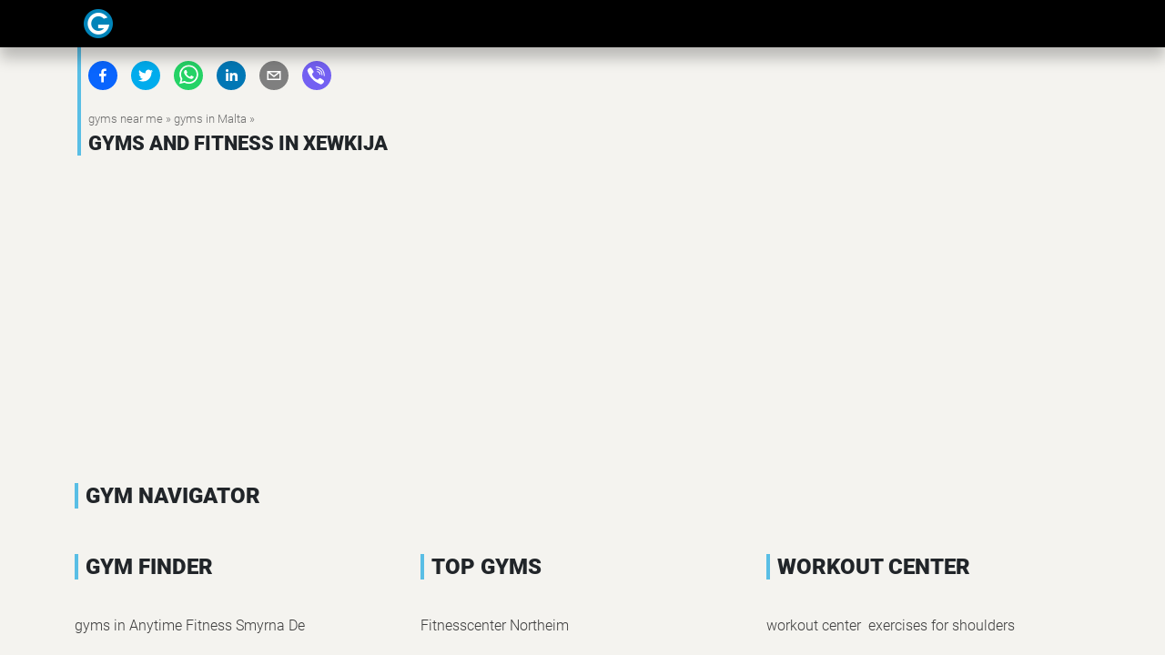

--- FILE ---
content_type: text/html
request_url: https://gymnavigator.com/gyms/malta/xewkija
body_size: -834
content:
<!doctype html><html lang="en"><head><meta charset="utf-8"><meta http-equiv="x-ua-compatible" content="ie=edge"><meta name="viewport" content="width=device-width,initial-scale=1,shrink-to-fit=no"><link rel="amphtml" href="https://gymnavigator.com/amp/gyms/malta/xewkija"><meta name="generator" content="Gatsby 5.14.0"><meta name="theme-color" content="#663699"><meta name="robots" content="index,follow" data-gatsby-head="true"><meta name="googlebot" content="index,follow" data-gatsby-head="true"><meta name="description" content="..." data-gatsby-head="true"><meta name="twitter:card" content="summary_large_image" data-gatsby-head="true"><meta name="twitter:site" content="@GymNavigatorCom" data-gatsby-head="true"><meta name="twitter:creator" content="@GymNavigatorCom" data-gatsby-head="true"><meta property="og:url" content="https://gymnavigator.com/gyms/malta/xewkija" data-gatsby-head="true"><meta property="og:type" content="article" data-gatsby-head="true"><meta property="article:modified_time" content="2022-02-18T11:43:24+00:00" data-gatsby-head="true"><meta property="article:expiration_time" content="2022-03-18T11:43:24.000Z" data-gatsby-head="true"><meta property="article:author" content="Mark West" data-gatsby-head="true"><meta property="og:title" content="Xewkija" data-gatsby-head="true"><meta property="og:description" content="" data-gatsby-head="true"><meta property="og:image" content="https://gymnavigator.com/icons/icon-512x512.png" data-gatsby-head="true"><meta property="og:image:alt" content="Xewkija" data-gatsby-head="true"><meta property="og:image:width" content="490" data-gatsby-head="true"><meta property="og:site_name" content="Gym Navigator" data-gatsby-head="true"><style data-href="/styles.89ab42bc2902dfd18baa.css" data-identity="gatsby-global-css">/*!
 * Font Awesome Free 6.7.1 by @fontawesome - https://fontawesome.com
 * License - https://fontawesome.com/license/free (Icons: CC BY 4.0, Fonts: SIL OFL 1.1, Code: MIT License)
 * Copyright 2024 Fonticons, Inc.
 */.fa{font-family:var(--fa-style-family,"Font Awesome 6 Free");font-weight:var(--fa-style,900)}.fa,.fab,.far,.fas{-moz-osx-font-smoothing:grayscale;-webkit-font-smoothing:antialiased;display:var(--fa-display,inline-block);font-style:normal;font-variant:normal;line-height:1;text-rendering:auto}.fa:before,.fab:before,.far:before,.fas:before{content:var(--fa)}.far,.fas{font-family:Font Awesome\ 6 Free}.fab{font-family:Font Awesome\ 6 Brands}@keyframes fa-beat{0%,90%{transform:scale(1)}45%{transform:scale(var(--fa-beat-scale,1.25))}}@keyframes fa-bounce{0%{transform:scale(1) translateY(0)}10%{transform:scale(var(--fa-bounce-start-scale-x,1.1),var(--fa-bounce-start-scale-y,.9)) translateY(0)}30%{transform:scale(var(--fa-bounce-jump-scale-x,.9),var(--fa-bounce-jump-scale-y,1.1)) translateY(var(--fa-bounce-height,-.5em))}50%{transform:scale(var(--fa-bounce-land-scale-x,1.05),var(--fa-bounce-land-scale-y,.95)) translateY(0)}57%{transform:scale(1) translateY(var(--fa-bounce-rebound,-.125em))}64%{transform:scale(1) translateY(0)}to{transform:scale(1) translateY(0)}}@keyframes fa-fade{50%{opacity:var(--fa-fade-opacity,.4)}}@keyframes fa-beat-fade{0%,to{opacity:var(--fa-beat-fade-opacity,.4);transform:scale(1)}50%{opacity:1;transform:scale(var(--fa-beat-fade-scale,1.125))}}@keyframes fa-flip{50%{transform:rotate3d(var(--fa-flip-x,0),var(--fa-flip-y,1),var(--fa-flip-z,0),var(--fa-flip-angle,-180deg))}}@keyframes fa-shake{0%{transform:rotate(-15deg)}4%{transform:rotate(15deg)}24%,8%{transform:rotate(-18deg)}12%,28%{transform:rotate(18deg)}16%{transform:rotate(-22deg)}20%{transform:rotate(22deg)}32%{transform:rotate(-12deg)}36%{transform:rotate(12deg)}40%,to{transform:rotate(0)}}@keyframes fa-spin{0%{transform:rotate(0)}to{transform:rotate(1turn)}}.fa-exclamation-circle{--fa:"\f06a";--fa--fa:"\f06a\f06a"}.fa-user{--fa:"\f007";--fa--fa:"\f007\f007"}.fa-key{--fa:"\f084";--fa--fa:"\f084\f084"}.fa-star{--fa:"\f005";--fa--fa:"\f005\f005"}.fa-phone{--fa:"\f095";--fa--fa:"\f095\f095"}.fa-envelope{--fa:"\f0e0";--fa--fa:"\f0e0\f0e0"}.fa-home{--fa:"\f015";--fa--fa:"\f015\f015"}.fa-spinner{--fa:"\f110";--fa--fa:"\f110\f110"}:root{--fa-style-family-brands:"Font Awesome 6 Brands";--fa-font-brands:normal 400 1em/1 "Font Awesome 6 Brands"}@font-face{font-display:block;font-family:Font Awesome\ 6 Brands;font-style:normal;font-weight:400;src:url(/static/fa-brands-400-fdbb558523a380307689b232cae05ef0.woff2) format("woff2"),url(/static/fa-brands-400-26b80c8830bebf340211aab79e0af067.ttf) format("truetype")}.fab{font-weight:400}.fa-google-plus{--fa:"\f2b3"}.fa-facebook{--fa:"\f09a"}:root{--fa-font-regular:normal 400 1em/1 "Font Awesome 6 Free"}@font-face{font-display:block;font-family:Font Awesome\ 6 Free;font-style:normal;font-weight:400;src:url(/static/fa-regular-400-4f6a2dabee9c092d09b9f8a79805fe62.woff2) format("woff2"),url(/static/fa-regular-400-05fdd87be89f7f8f0a1efd58005150bd.ttf) format("truetype")}.far{font-weight:400}:root{--fa-style-family-classic:"Font Awesome 6 Free";--fa-font-solid:normal 900 1em/1 "Font Awesome 6 Free"}@font-face{font-display:block;font-family:Font Awesome\ 6 Free;font-style:normal;font-weight:900;src:url(/static/fa-solid-900-83a538a018a9e44b023af45844c80e9e.woff2) format("woff2"),url(/static/fa-solid-900-ad1782c70927ebc5bc87e5b45773ab1f.ttf) format("truetype")}.fas{font-weight:900}@font-face{font-display:block;font-family:Font Awesome\ 5 Brands;font-weight:400;src:url(/static/fa-brands-400-fdbb558523a380307689b232cae05ef0.woff2) format("woff2"),url(/static/fa-brands-400-26b80c8830bebf340211aab79e0af067.ttf) format("truetype")}@font-face{font-display:block;font-family:Font Awesome\ 5 Free;font-weight:900;src:url(/static/fa-solid-900-83a538a018a9e44b023af45844c80e9e.woff2) format("woff2"),url(/static/fa-solid-900-ad1782c70927ebc5bc87e5b45773ab1f.ttf) format("truetype")}@font-face{font-display:block;font-family:Font Awesome\ 5 Free;font-weight:400;src:url(/static/fa-regular-400-4f6a2dabee9c092d09b9f8a79805fe62.woff2) format("woff2"),url(/static/fa-regular-400-05fdd87be89f7f8f0a1efd58005150bd.ttf) format("truetype")}@font-face{font-display:block;font-family:FontAwesome;src:url(/static/fa-solid-900-83a538a018a9e44b023af45844c80e9e.woff2) format("woff2"),url(/static/fa-solid-900-ad1782c70927ebc5bc87e5b45773ab1f.ttf) format("truetype")}@font-face{font-display:block;font-family:FontAwesome;src:url(/static/fa-brands-400-fdbb558523a380307689b232cae05ef0.woff2) format("woff2"),url(/static/fa-brands-400-26b80c8830bebf340211aab79e0af067.ttf) format("truetype")}@font-face{font-display:block;font-family:FontAwesome;src:url(/static/fa-regular-400-4f6a2dabee9c092d09b9f8a79805fe62.woff2) format("woff2"),url(/static/fa-regular-400-05fdd87be89f7f8f0a1efd58005150bd.ttf) format("truetype");unicode-range:u+f003,u+f006,u+f014,u+f016-f017,u+f01a-f01b,u+f01d,u+f022,u+f03e,u+f044,u+f046,u+f05c-f05d,u+f06e,u+f070,u+f087-f088,u+f08a,u+f094,u+f096-f097,u+f09d,u+f0a0,u+f0a2,u+f0a4-f0a7,u+f0c5,u+f0c7,u+f0e5-f0e6,u+f0eb,u+f0f6-f0f8,u+f10c,u+f114-f115,u+f118-f11a,u+f11c-f11d,u+f133,u+f147,u+f14e,u+f150-f152,u+f185-f186,u+f18e,u+f190-f192,u+f196,u+f1c1-f1c9,u+f1d9,u+f1db,u+f1e3,u+f1ea,u+f1f7,u+f1f9,u+f20a,u+f247-f248,u+f24a,u+f24d,u+f255-f25b,u+f25d,u+f271-f274,u+f278,u+f27b,u+f28c,u+f28e,u+f29c,u+f2b5,u+f2b7,u+f2ba,u+f2bc,u+f2be,u+f2c0-f2c1,u+f2c3,u+f2d0,u+f2d2,u+f2d4,u+f2dc}@font-face{font-display:block;font-family:FontAwesome;src:url([data-uri]) format("woff2"),url(/static/fa-v4compatibility-fa86b3c85e77abbd2ebd088102a05ecf.ttf) format("truetype");unicode-range:u+f041,u+f047,u+f065-f066,u+f07d-f07e,u+f080,u+f08b,u+f08e,u+f090,u+f09a,u+f0ac,u+f0ae,u+f0b2,u+f0d0,u+f0d6,u+f0e4,u+f0ec,u+f10a-f10b,u+f123,u+f13e,u+f148-f149,u+f14c,u+f156,u+f15e,u+f160-f161,u+f163,u+f175-f178,u+f195,u+f1f8,u+f219,u+f27a}:root{--bs-blue:#0d6efd;--bs-indigo:#6610f2;--bs-purple:#6f42c1;--bs-pink:#d63384;--bs-red:#dc3545;--bs-orange:#fd7e14;--bs-yellow:#ffc107;--bs-green:#198754;--bs-teal:#20c997;--bs-cyan:#0dcaf0;--bs-black:#000;--bs-white:#fff;--bs-gray:#6c757d;--bs-gray-dark:#343a40;--bs-gray-100:#f8f9fa;--bs-gray-200:#e9ecef;--bs-gray-300:#dee2e6;--bs-gray-400:#ced4da;--bs-gray-500:#adb5bd;--bs-gray-600:#6c757d;--bs-gray-700:#495057;--bs-gray-800:#343a40;--bs-gray-900:#212529;--bs-primary:#0d6efd;--bs-secondary:#6c757d;--bs-success:#198754;--bs-info:#0dcaf0;--bs-warning:#ffc107;--bs-danger:#dc3545;--bs-light:#f8f9fa;--bs-dark:#212529;--bs-primary-rgb:13,110,253;--bs-secondary-rgb:108,117,125;--bs-success-rgb:25,135,84;--bs-info-rgb:13,202,240;--bs-warning-rgb:255,193,7;--bs-danger-rgb:220,53,69;--bs-light-rgb:248,249,250;--bs-dark-rgb:33,37,41;--bs-primary-text-emphasis:#052c65;--bs-secondary-text-emphasis:#2b2f32;--bs-success-text-emphasis:#0a3622;--bs-info-text-emphasis:#055160;--bs-warning-text-emphasis:#664d03;--bs-danger-text-emphasis:#58151c;--bs-light-text-emphasis:#495057;--bs-dark-text-emphasis:#495057;--bs-primary-bg-subtle:#cfe2ff;--bs-secondary-bg-subtle:#e2e3e5;--bs-success-bg-subtle:#d1e7dd;--bs-info-bg-subtle:#cff4fc;--bs-warning-bg-subtle:#fff3cd;--bs-danger-bg-subtle:#f8d7da;--bs-light-bg-subtle:#fcfcfd;--bs-dark-bg-subtle:#ced4da;--bs-primary-border-subtle:#9ec5fe;--bs-secondary-border-subtle:#c4c8cb;--bs-success-border-subtle:#a3cfbb;--bs-info-border-subtle:#9eeaf9;--bs-warning-border-subtle:#ffe69c;--bs-danger-border-subtle:#f1aeb5;--bs-light-border-subtle:#e9ecef;--bs-dark-border-subtle:#adb5bd;--bs-white-rgb:255,255,255;--bs-black-rgb:0,0,0;--bs-font-sans-serif:system-ui,-apple-system,"Segoe UI",Roboto,"Helvetica Neue","Noto Sans","Liberation Sans",Arial,sans-serif,"Apple Color Emoji","Segoe UI Emoji","Segoe UI Symbol","Noto Color Emoji";--bs-font-monospace:SFMono-Regular,Menlo,Monaco,Consolas,"Liberation Mono","Courier New",monospace;--bs-gradient:linear-gradient(180deg,hsla(0,0%,100%,.15),hsla(0,0%,100%,0));--bs-body-font-family:var(--bs-font-sans-serif);--bs-body-font-size:1rem;--bs-body-font-weight:400;--bs-body-line-height:1.5;--bs-body-color:#212529;--bs-body-color-rgb:33,37,41;--bs-body-bg:#fff;--bs-body-bg-rgb:255,255,255;--bs-emphasis-color:#000;--bs-emphasis-color-rgb:0,0,0;--bs-secondary-color:rgba(33,37,41,.75);--bs-secondary-color-rgb:33,37,41;--bs-secondary-bg:#e9ecef;--bs-secondary-bg-rgb:233,236,239;--bs-tertiary-color:rgba(33,37,41,.5);--bs-tertiary-color-rgb:33,37,41;--bs-tertiary-bg:#f8f9fa;--bs-tertiary-bg-rgb:248,249,250;--bs-heading-color:inherit;--bs-link-color:#0d6efd;--bs-link-color-rgb:13,110,253;--bs-link-decoration:underline;--bs-link-hover-color:#0a58ca;--bs-link-hover-color-rgb:10,88,202;--bs-code-color:#d63384;--bs-highlight-color:#212529;--bs-highlight-bg:#fff3cd;--bs-border-width:1px;--bs-border-style:solid;--bs-border-color:#dee2e6;--bs-border-color-translucent:rgba(0,0,0,.175);--bs-border-radius:0.375rem;--bs-border-radius-sm:0.25rem;--bs-border-radius-lg:0.5rem;--bs-border-radius-xl:1rem;--bs-border-radius-xxl:2rem;--bs-border-radius-2xl:var(--bs-border-radius-xxl);--bs-border-radius-pill:50rem;--bs-box-shadow:0 0.5rem 1rem rgba(0,0,0,.15);--bs-box-shadow-sm:0 0.125rem 0.25rem rgba(0,0,0,.075);--bs-box-shadow-lg:0 1rem 3rem rgba(0,0,0,.175);--bs-box-shadow-inset:inset 0 1px 2px rgba(0,0,0,.075);--bs-focus-ring-width:0.25rem;--bs-focus-ring-opacity:0.25;--bs-focus-ring-color:rgba(13,110,253,.25);--bs-form-valid-color:#198754;--bs-form-valid-border-color:#198754;--bs-form-invalid-color:#dc3545;--bs-form-invalid-border-color:#dc3545}*,:after,:before{box-sizing:border-box}@media(prefers-reduced-motion:no-preference){:root{scroll-behavior:smooth}}body{-webkit-text-size-adjust:100%;-webkit-tap-highlight-color:transparent;background-color:var(--bs-body-bg);color:var(--bs-body-color);font-family:var(--bs-body-font-family);font-size:var(--bs-body-font-size);font-weight:var(--bs-body-font-weight);line-height:var(--bs-body-line-height);text-align:var(--bs-body-text-align)}.h1,.h2,.h3,h1,h2,h3{color:var(--bs-heading-color);font-weight:500;line-height:1.2;margin-bottom:.5rem;margin-top:0}.h1,h1{font-size:calc(1.375rem + 1.5vw)}@media(min-width:1200px){.h1,h1{font-size:2.5rem}}.h2,h2{font-size:calc(1.325rem + .9vw)}@media(min-width:1200px){.h2,h2{font-size:2rem}}.h3,h3{font-size:calc(1.3rem + .6vw)}@media(min-width:1200px){.h3,h3{font-size:1.75rem}}p{margin-top:0}address,p{margin-bottom:1rem}address{font-style:normal;line-height:inherit}ul{margin-bottom:1rem;margin-top:0;padding-left:2rem}ul ul{margin-bottom:0}dd{margin-bottom:.5rem;margin-left:0}strong{font-weight:bolder}.mark,mark{background-color:var(--bs-highlight-bg);color:var(--bs-highlight-color);padding:.1875em}a{color:rgba(var(--bs-link-color-rgb),var(--bs-link-opacity,1));text-decoration:underline}a:hover{--bs-link-color-rgb:var(--bs-link-hover-color-rgb)}a:not([href]):not([class]),a:not([href]):not([class]):hover{color:inherit;text-decoration:none}code{word-wrap:break-word;color:var(--bs-code-color);font-family:var(--bs-font-monospace);font-size:1em;font-size:.875em}a>code{color:inherit}figure{margin:0 0 1rem}img{vertical-align:middle}caption{color:var(--bs-secondary-color);padding-bottom:.5rem;padding-top:.5rem;text-align:left}button{border-radius:0}button:focus:not(:focus-visible){outline:0}button,input{font-family:inherit;font-size:inherit;line-height:inherit;margin:0}button{text-transform:none}[role=button]{cursor:pointer}[list]:not([type=date]):not([type=datetime-local]):not([type=month]):not([type=week]):not([type=time])::-webkit-calendar-picker-indicator{display:none!important}[type=button],[type=submit],button{-webkit-appearance:button}[type=button]:not(:disabled),[type=submit]:not(:disabled),button:not(:disabled){cursor:pointer}::-moz-focus-inner{border-style:none;padding:0}::-webkit-datetime-edit-day-field,::-webkit-datetime-edit-fields-wrapper,::-webkit-datetime-edit-hour-field,::-webkit-datetime-edit-minute,::-webkit-datetime-edit-month-field,::-webkit-datetime-edit-text,::-webkit-datetime-edit-year-field{padding:0}::-webkit-inner-spin-button{height:auto}[type=search]{-webkit-appearance:textfield;outline-offset:-2px}::-webkit-search-decoration{-webkit-appearance:none}::-webkit-color-swatch-wrapper{padding:0}::file-selector-button{-webkit-appearance:button;font:inherit}summary{cursor:pointer;display:list-item}.lead{font-size:1.25rem;font-weight:300}.container{--bs-gutter-x:1.5rem;--bs-gutter-y:0;margin-left:auto;margin-right:auto;padding-left:calc(var(--bs-gutter-x)*.5);padding-right:calc(var(--bs-gutter-x)*.5);width:100%}@media(min-width:576px){.container{max-width:540px}}@media(min-width:768px){.container{max-width:720px}}@media(min-width:992px){.container{max-width:960px}}@media(min-width:1200px){.container{max-width:1140px}}@media(min-width:1400px){.container{max-width:1320px}}:root{--bs-breakpoint-xs:0;--bs-breakpoint-sm:576px;--bs-breakpoint-md:768px;--bs-breakpoint-lg:992px;--bs-breakpoint-xl:1200px;--bs-breakpoint-xxl:1400px}.row{--bs-gutter-x:1.5rem;--bs-gutter-y:0;display:flex;flex-wrap:wrap;margin-left:calc(var(--bs-gutter-x)*-.5);margin-right:calc(var(--bs-gutter-x)*-.5);margin-top:calc(var(--bs-gutter-y)*-1)}.row>*{flex-shrink:0;margin-top:var(--bs-gutter-y);max-width:100%;padding-left:calc(var(--bs-gutter-x)*.5);padding-right:calc(var(--bs-gutter-x)*.5);width:100%}.col{flex:1 0}.col-12{flex:0 0 auto;width:100%}@media(min-width:576px){.col-sm-12{flex:0 0 auto;width:100%}}@media(min-width:768px){.col-md-6{flex:0 0 auto;width:50%}}@media(min-width:992px){.col-lg-4{flex:0 0 auto;width:33.33333333%}.col-lg-5{flex:0 0 auto;width:41.66666667%}.col-lg-6{flex:0 0 auto;width:50%}.col-lg-7{flex:0 0 auto;width:58.33333333%}.col-lg-12{flex:0 0 auto;width:100%}}.btn{--bs-btn-padding-x:0.75rem;--bs-btn-padding-y:0.375rem;--bs-btn-font-family: ;--bs-btn-font-size:1rem;--bs-btn-font-weight:400;--bs-btn-line-height:1.5;--bs-btn-color:var(--bs-body-color);--bs-btn-bg:transparent;--bs-btn-border-width:var(--bs-border-width);--bs-btn-border-color:transparent;--bs-btn-border-radius:var(--bs-border-radius);--bs-btn-hover-border-color:transparent;--bs-btn-box-shadow:inset 0 1px 0 hsla(0,0%,100%,.15),0 1px 1px rgba(0,0,0,.075);--bs-btn-disabled-opacity:0.65;--bs-btn-focus-box-shadow:0 0 0 0.25rem rgba(var(--bs-btn-focus-shadow-rgb),.5);background-color:var(--bs-btn-bg);border:var(--bs-btn-border-width) solid var(--bs-btn-border-color);border-radius:var(--bs-btn-border-radius);color:var(--bs-btn-color);cursor:pointer;display:inline-block;font-family:var(--bs-btn-font-family);font-size:var(--bs-btn-font-size);font-weight:var(--bs-btn-font-weight);line-height:var(--bs-btn-line-height);padding:var(--bs-btn-padding-y) var(--bs-btn-padding-x);text-align:center;text-decoration:none;transition:color .15s ease-in-out,background-color .15s ease-in-out,border-color .15s ease-in-out,box-shadow .15s ease-in-out;-webkit-user-select:none;user-select:none;vertical-align:middle}@media(prefers-reduced-motion:reduce){.btn{transition:none}}.btn:hover{background-color:var(--bs-btn-hover-bg);border-color:var(--bs-btn-hover-border-color);color:var(--bs-btn-hover-color)}.btn:focus-visible{background-color:var(--bs-btn-hover-bg);border-color:var(--bs-btn-hover-border-color);box-shadow:var(--bs-btn-focus-box-shadow);color:var(--bs-btn-hover-color);outline:0}.btn.show,.btn:first-child:active,:not(.btn-check)+.btn:active{background-color:var(--bs-btn-active-bg);border-color:var(--bs-btn-active-border-color);color:var(--bs-btn-active-color)}.btn.show:focus-visible,.btn:first-child:active:focus-visible,:not(.btn-check)+.btn:active:focus-visible{box-shadow:var(--bs-btn-focus-box-shadow)}.btn.disabled,.btn:disabled{background-color:var(--bs-btn-disabled-bg);border-color:var(--bs-btn-disabled-border-color);color:var(--bs-btn-disabled-color);opacity:var(--bs-btn-disabled-opacity);pointer-events:none}.btn-link{--bs-btn-font-weight:400;--bs-btn-color:var(--bs-link-color);--bs-btn-bg:transparent;--bs-btn-border-color:transparent;--bs-btn-hover-color:var(--bs-link-hover-color);--bs-btn-hover-border-color:transparent;--bs-btn-active-color:var(--bs-link-hover-color);--bs-btn-active-border-color:transparent;--bs-btn-disabled-color:#6c757d;--bs-btn-disabled-border-color:transparent;--bs-btn-box-shadow:0 0 0 #000;--bs-btn-focus-shadow-rgb:49,132,253;text-decoration:underline}.btn-link:focus-visible{color:var(--bs-btn-color)}.btn-link:hover{color:var(--bs-btn-hover-color)}.navbar{--bs-navbar-padding-x:0;--bs-navbar-padding-y:0.5rem;--bs-navbar-color:rgba(var(--bs-emphasis-color-rgb),0.65);--bs-navbar-hover-color:rgba(var(--bs-emphasis-color-rgb),0.8);--bs-navbar-disabled-color:rgba(var(--bs-emphasis-color-rgb),0.3);--bs-navbar-active-color:rgba(var(--bs-emphasis-color-rgb),1);--bs-navbar-brand-padding-y:0.3125rem;--bs-navbar-brand-margin-end:1rem;--bs-navbar-brand-font-size:1.25rem;--bs-navbar-brand-color:rgba(var(--bs-emphasis-color-rgb),1);--bs-navbar-brand-hover-color:rgba(var(--bs-emphasis-color-rgb),1);--bs-navbar-nav-link-padding-x:0.5rem;--bs-navbar-toggler-padding-y:0.25rem;--bs-navbar-toggler-padding-x:0.75rem;--bs-navbar-toggler-font-size:1.25rem;--bs-navbar-toggler-icon-bg:url("data:image/svg+xml;charset=utf-8,%3Csvg xmlns='http://www.w3.org/2000/svg' viewBox='0 0 30 30'%3E%3Cpath stroke='rgba(33, 37, 41, 0.75)' stroke-linecap='round' stroke-miterlimit='10' stroke-width='2' d='M4 7h22M4 15h22M4 23h22'/%3E%3C/svg%3E");--bs-navbar-toggler-border-color:rgba(var(--bs-emphasis-color-rgb),0.15);--bs-navbar-toggler-border-radius:var(--bs-border-radius);--bs-navbar-toggler-focus-width:0.25rem;--bs-navbar-toggler-transition:box-shadow 0.15s ease-in-out;flex-wrap:wrap;padding:var(--bs-navbar-padding-y) var(--bs-navbar-padding-x);position:relative}.navbar,.navbar>.container{align-items:center;display:flex;justify-content:space-between}.navbar>.container{flex-wrap:inherit}.navbar-brand{color:var(--bs-navbar-brand-color);font-size:var(--bs-navbar-brand-font-size);margin-right:var(--bs-navbar-brand-margin-end);padding-bottom:var(--bs-navbar-brand-padding-y);padding-top:var(--bs-navbar-brand-padding-y);text-decoration:none;white-space:nowrap}.navbar-brand:focus,.navbar-brand:hover{color:var(--bs-navbar-brand-hover-color)}@media(min-width:768px){.navbar-expand-md{flex-wrap:nowrap;justify-content:flex-start}}.card{--bs-card-spacer-y:1rem;--bs-card-spacer-x:1rem;--bs-card-title-spacer-y:0.5rem;--bs-card-title-color: ;--bs-card-subtitle-color: ;--bs-card-border-width:var(--bs-border-width);--bs-card-border-color:var(--bs-border-color-translucent);--bs-card-border-radius:var(--bs-border-radius);--bs-card-box-shadow: ;--bs-card-inner-border-radius:calc(var(--bs-border-radius) - var(--bs-border-width));--bs-card-cap-padding-y:0.5rem;--bs-card-cap-padding-x:1rem;--bs-card-cap-bg:rgba(var(--bs-body-color-rgb),0.03);--bs-card-cap-color: ;--bs-card-height: ;--bs-card-color: ;--bs-card-bg:var(--bs-body-bg);--bs-card-img-overlay-padding:1rem;--bs-card-group-margin:0.75rem;word-wrap:break-word;background-clip:border-box;background-color:var(--bs-card-bg);border:var(--bs-card-border-width) solid var(--bs-card-border-color);border-radius:var(--bs-card-border-radius);color:var(--bs-body-color);display:flex;flex-direction:column;height:var(--bs-card-height);min-width:0;position:relative}.card-body{color:var(--bs-card-color);flex:1 1 auto;padding:var(--bs-card-spacer-y) var(--bs-card-spacer-x)}.card-title{color:var(--bs-card-title-color);margin-bottom:var(--bs-card-title-spacer-y)}.card-header{background-color:var(--bs-card-cap-bg);border-bottom:var(--bs-card-border-width) solid var(--bs-card-border-color);color:var(--bs-card-cap-color);margin-bottom:0;padding:var(--bs-card-cap-padding-y) var(--bs-card-cap-padding-x)}.card-header:first-child{border-radius:var(--bs-card-inner-border-radius) var(--bs-card-inner-border-radius) 0 0}.card-footer{background-color:var(--bs-card-cap-bg);border-top:var(--bs-card-border-width) solid var(--bs-card-border-color);color:var(--bs-card-cap-color);padding:var(--bs-card-cap-padding-y) var(--bs-card-cap-padding-x)}.card-footer:last-child{border-radius:0 0 var(--bs-card-inner-border-radius) var(--bs-card-inner-border-radius)}.d-flex{display:flex!important}.h-100{height:100%!important}.justify-content-center{justify-content:center!important}.justify-content-between{justify-content:space-between!important}.align-items-center{align-items:center!important}.text-center{text-align:center!important}.visible{visibility:visible!important}@font-face{font-display:swap;font-family:Roboto;font-style:normal;font-weight:300;src:local("Roboto Light"),local("Roboto-Light"),url(https://fonts.gstatic.com/s/roboto/v16/0eC6fl06luXEYWpBSJvXCBJtnKITppOI_IvcXXDNrsc.woff2) format("woff2");unicode-range:u+0460-052f,u+20b4,u+2de0-2dff,u+a640-a69f}@font-face{font-display:swap;font-family:Roboto;font-style:normal;font-weight:300;src:local("Roboto Light"),local("Roboto-Light"),url(https://fonts.gstatic.com/s/roboto/v16/Fl4y0QdOxyyTHEGMXX8kcRJtnKITppOI_IvcXXDNrsc.woff2) format("woff2");unicode-range:u+0400-045f,u+0490-0491,u+04b0-04b1,u+2116}@font-face{font-display:swap;font-family:Roboto;font-style:normal;font-weight:300;src:local("Roboto Light"),local("Roboto-Light"),url(https://fonts.gstatic.com/s/roboto/v16/-L14Jk06m6pUHB-5mXQQnRJtnKITppOI_IvcXXDNrsc.woff2) format("woff2");unicode-range:u+1f??}@font-face{font-display:swap;font-family:Roboto;font-style:normal;font-weight:300;src:local("Roboto Light"),local("Roboto-Light"),url(https://fonts.gstatic.com/s/roboto/v16/I3S1wsgSg9YCurV6PUkTORJtnKITppOI_IvcXXDNrsc.woff2) format("woff2");unicode-range:u+0370-03ff}@font-face{font-display:swap;font-family:Roboto;font-style:normal;font-weight:300;src:local("Roboto Light"),local("Roboto-Light"),url(https://fonts.gstatic.com/s/roboto/v16/NYDWBdD4gIq26G5XYbHsFBJtnKITppOI_IvcXXDNrsc.woff2) format("woff2");unicode-range:u+0102-0103,u+1ea0-1ef9,u+20ab}@font-face{font-display:swap;font-family:Roboto;font-style:normal;font-weight:300;src:local("Roboto Light"),local("Roboto-Light"),url(https://fonts.gstatic.com/s/roboto/v16/Pru33qjShpZSmG3z6VYwnRJtnKITppOI_IvcXXDNrsc.woff2) format("woff2");unicode-range:u+0100-024f,u+1e??,u+20a0-20ab,u+20ad-20cf,u+2c60-2c7f,u+a720-a7ff}@font-face{font-display:swap;font-family:Roboto;font-style:normal;font-weight:300;src:local("Roboto Light"),local("Roboto-Light"),url(https://fonts.gstatic.com/s/roboto/v16/Hgo13k-tfSpn0qi1SFdUfVtXRa8TVwTICgirnJhmVJw.woff2) format("woff2");unicode-range:u+00??,u+0131,u+0152-0153,u+02c6,u+02da,u+02dc,u+2000-206f,u+2074,u+20ac,u+2212,u+2215}@font-face{font-display:swap;font-family:Roboto;font-style:normal;font-weight:900;src:local("Roboto Black"),local("Roboto-Black"),url(https://fonts.gstatic.com/s/roboto/v16/s7gftie1JANC-QmDJvMWZhJtnKITppOI_IvcXXDNrsc.woff2) format("woff2");unicode-range:u+0460-052f,u+20b4,u+2de0-2dff,u+a640-a69f}@font-face{font-display:swap;font-family:Roboto;font-style:normal;font-weight:900;src:local("Roboto Black"),local("Roboto-Black"),url(https://fonts.gstatic.com/s/roboto/v16/3Y_xCyt7TNunMGg0Et2pnhJtnKITppOI_IvcXXDNrsc.woff2) format("woff2");unicode-range:u+0400-045f,u+0490-0491,u+04b0-04b1,u+2116}@font-face{font-display:swap;font-family:Roboto;font-style:normal;font-weight:900;src:local("Roboto Black"),local("Roboto-Black"),url(https://fonts.gstatic.com/s/roboto/v16/WeQRRE07FDkIrr29oHQgHBJtnKITppOI_IvcXXDNrsc.woff2) format("woff2");unicode-range:u+1f??}@font-face{font-display:swap;font-family:Roboto;font-style:normal;font-weight:900;src:local("Roboto Black"),local("Roboto-Black"),url(https://fonts.gstatic.com/s/roboto/v16/jyIYROCkJM3gZ4KV00YXOBJtnKITppOI_IvcXXDNrsc.woff2) format("woff2");unicode-range:u+0370-03ff}@font-face{font-display:swap;font-family:Roboto;font-style:normal;font-weight:900;src:local("Roboto Black"),local("Roboto-Black"),url(https://fonts.gstatic.com/s/roboto/v16/phsu-QZXz1JBv0PbFoPmEBJtnKITppOI_IvcXXDNrsc.woff2) format("woff2");unicode-range:u+0102-0103,u+1ea0-1ef9,u+20ab}@font-face{font-display:swap;font-family:Roboto;font-style:normal;font-weight:900;src:local("Roboto Black"),local("Roboto-Black"),url(https://fonts.gstatic.com/s/roboto/v16/9_7S_tWeGDh5Pq3u05RVkhJtnKITppOI_IvcXXDNrsc.woff2) format("woff2");unicode-range:u+0100-024f,u+1e??,u+20a0-20ab,u+20ad-20cf,u+2c60-2c7f,u+a720-a7ff}@font-face{font-display:swap;font-family:Roboto;font-style:normal;font-weight:900;src:local("Roboto Black"),local("Roboto-Black"),url(https://fonts.gstatic.com/s/roboto/v16/mnpfi9pxYH-Go5UiibESIltXRa8TVwTICgirnJhmVJw.woff2) format("woff2");unicode-range:u+00??,u+0131,u+0152-0153,u+02c6,u+02da,u+02dc,u+2000-206f,u+2074,u+20ac,u+2212,u+2215}body{background-color:#000;font-family:Roboto,Arial Black,Gadget,sans-serif;font-weight:300;margin:0;overflow:hidden}#___gatsby{display:block;height:calc(100vh - 52px);margin-top:52px;overflow-x:hidden;overflow-y:auto;position:relative;z-index:1}.app{background-color:#f4f3ef;min-height:calc(100vh - 52px)}header{background:#000;box-shadow:0 12px 15px rgba(0,0,0,.24);left:0;min-height:52px;position:fixed;right:0;top:0;z-index:100}a{color:#0075a3;text-decoration:none}.h2 a,h2 a{color:#000}.h1,.h2,.h3,h1,h2,h3{font-weight:300}.h1 a,.h2 a,.h3 a,h1 a,h2 a,h2 a:focus,h2 a:hover,h3 a{text-decoration:none}.h1,.h2,.h3,h1,h2,h3{font-size:22px;font-weight:900;text-transform:uppercase}.h1,h1{margin-top:0;padding-top:25px}.logo{color:transparent;display:block;height:52px;margin-left:-15px;outline:0;text-decoration:none;width:52px}.logo img{height:32px;left:26px;position:absolute;top:26px;transform:translate(-50%,-50%);width:32px}.gsc-container{flex:320px 1}.navbar{padding:0}.breadcrumbs{font-size:10pt}.breadcrumbs div{color:#6e6e6e;display:inline}.breadcrumbs div a{color:#6e6e6e;font-size:10pt;white-space:nowrap}.with-breadcrumbs.h1,h1.with-breadcrumbs{padding-top:5px}.footer{z-index:4}.footer p{color:gray;margin:1rem}.footer .h3,.footer h3{font-size:24px;font-weight:900;margin:35px 0 15px;text-transform:uppercase}.footer ul{list-style:none;margin:0;overflow:hidden;padding:0}.footer ul,.footer ul li{height:46px}.footer a{color:#3d3d3d;display:inline-block;font-size:16px;margin-right:.5em;min-width:48px;padding-top:24px}.footer .h3 a,.footer h3 a{padding-top:0}.footer .social{margin-top:24px}.footer .social .facebook,.footer .social .google,.footer .social .twitter{float:left;margin-left:20px}.footer .social .facebook span,.footer .social .google span,.footer .social .twitter span{display:block;height:46px;width:46px}.gym-container{background:#f4f3ef}.st{display:block;overflow:hidden}.st .h1,.st h1{color:#59bee5;font-size:65px;font-weight:900}.st .align-items-center{align-items:center;display:flex;flex-wrap:wrap;margin:25px -15px}.st .breadcrumbs div a{color:#fff}.st .heading-wrapper .subheading{color:#fff;font-size:22px}.st .card.w370{margin:0 auto;max-width:370px;width:100%}.st .card{background-color:rgba(0,0,0,.7);border:none;border-radius:0;color:#fff}.st .card .vote-title{display:inline-block;height:20px;margin-bottom:20px}.st .card .card-header{background-color:transparent;border:none;font-weight:900;margin-bottom:10px;padding:0}.st .card .adsrighttop{margin:0 auto;width:336px}.lined,.text .h1,.text .h2,.text .h3,.text h1,.text h2,.text h3{margin-left:3px;padding-left:12px;position:relative}.lined:before,.text .h1:before,.text .h2:before,.text .h3:before,.text h1:before,.text h2:before,.text h3:before{background-color:#59bee5;content:"";display:block;height:100%;left:0;position:absolute;top:0;width:4px}.text p,.text ul{margin-left:15px}.st{background:#000 url(/static/gym-home-page-388-1315bf0c0bab4786f03d3b1c4789099c.webp) no-repeat 50%/cover}.fa-star{-webkit-mask-image:url('data:image/svg+xml;utf8,<svg aria-hidden="true" focusable="false" data-prefix="fas" data-icon="star" class="svg-inline--fa fa-star fa-w-18" role="img" xmlns="http://www.w3.org/2000/svg" viewBox="0 0 576 512"><path fill="currentColor" d="M259.3 17.8L194 150.2 47.9 171.5c-26.2 3.8-36.7 36.1-17.7 54.6l105.7 103-25 145.5c-4.5 26.3 23.2 46 46.4 33.7L288 439.6l130.7 68.7c23.2 12.2 50.9-7.4 46.4-33.7l-25-145.5 105.7-103c19-18.5 8.5-50.8-17.7-54.6L382 150.2 316.7 17.8c-11.7-23.6-45.6-23.9-57.4 0z"></path></svg>');-webkit-mask-repeat:no-repeat;width:36px}.rc-rate{font-style:normal;font-weight:300;list-style:none;margin:0;vertical-align:middle}.rc-rate,.rc-rate-star{display:inline-block;height:30px;outline:0;padding:0}.rc-rate-star{border-radius:50%;color:#e9e9e9;cursor:pointer;line-height:1.5;margin:0 0 0 13px;overflow:hidden;position:relative;transition:all .3s;width:30px}.rc-rate-star-first,.rc-rate-star-second{background-color:silver;color:#000;height:30px;padding:2px 6px;transition:all .3s;width:30px}.rc-rate-star-first{height:100%;left:0;opacity:0;overflow:hidden;position:absolute;top:0;width:50%}.vote-container{display:flex}.vote-container .fa-star{color:#59bee5;font-size:32px;margin-right:10px;margin-top:20px}.vote-container .ratingValue{font-size:48px}.vote-container .best-rating,.vote-container .vote-count{font-size:16px;margin-top:32px}.vote-container .vote-count{flex:1 1;text-align:right}.card-footer{padding:17px 0}.shares{float:none;margin-bottom:0;margin-left:3px;padding-bottom:15px;padding-left:12px;padding-right:0}.shares.lined:before{background:#59bee5}.shares>button,.shares>div{background-color:#7f7f7f;border-radius:16px;display:inline-block;height:32px;margin:15px 15px 0 0;width:32px}.exercise .shares,.gyms .shares,.workout .shares{float:left}.section-classes p{margin-left:15px;margin-right:15px;padding-bottom:15px}.section-classes ul{padding-left:30px}.u{align-items:center;background-repeat:no-repeat;color:#404040;display:flex;margin:7px -45px 7px 0;padding:4px;width:100%}.predicted{border:2px solid #404040;border-radius:18px;left:-8px;padding-left:7px;position:relative}.predicted:after{color:#404040;content:"machine learning prediction";font-size:50%;position:absolute;right:10px}.a{color:#1c8000}.a,.ua{align-items:center;background-repeat:no-repeat;display:flex;width:100%}.ua{color:maroon}.m-d{background-image:url('data:image/svg+xml;utf8,<svg xmlns="http://www.w3.org/2000/svg" viewBox="0 0 512 512"><path fill="rgb(110, 110, 110)" d="M256 8C119.033 8 8 119.033 8 256s111.033 248 248 248 248-111.033 248-248S392.967 8 256 8zm80 248c0 44.112-35.888 80-80 80s-80-35.888-80-80 35.888-80 80-80 80 35.888 80 80z"></path></svg>')}.m-c,.m-d{height:20px;margin-right:10px;width:20px}.m-c{background-image:url('data:image/svg+xml;utf8,<svg xmlns="http://www.w3.org/2000/svg" viewBox="0 0 512 512"><path fill="rgb(62, 215, 21)" d="M504 256c0 136.967-111.033 248-248 248S8 392.967 8 256 119.033 8 256 8s248 111.033 248 248zM227.314 387.314l184-184c6.248-6.248 6.248-16.379 0-22.627l-22.627-22.627c-6.248-6.249-16.379-6.249-22.628 0L216 308.118l-70.059-70.059c-6.248-6.248-16.379-6.248-22.628 0l-22.627 22.627c-6.248 6.248-6.248 16.379 0 22.627l104 104c6.249 6.249 16.379 6.249 22.628.001z"></path></svg>')}.m-m{background-image:url('data:image/svg+xml;utf8,<svg xmlns="http://www.w3.org/2000/svg" viewBox="0 0 512 512"><path fill="rgb(230, 0, 0)" d="M256 8C119 8 8 119 8 256s111 248 248 248 248-111 248-248S393 8 256 8zM124 296c-6.6 0-12-5.4-12-12v-56c0-6.6 5.4-12 12-12h264c6.6 0 12 5.4 12 12v56c0 6.6-5.4 12-12 12H124z"></path></svg>');height:20px;margin-right:10px;width:20px}.section-contact-map{height:400px;position:relative;z-index:2}.section-contact-map .container{margin-top:-365px}.section-contact-map .map-container{height:400px}.section-contact .container{position:relative;z-index:3}.section-contact .container .col-sm-12{background-color:#fff;padding:5px 35px 5px 15px}.section-contact .container .col-sm-12 .section-heading{padding:25px 15px 5px 35px}.section-contact .container .col-sm-12 .item{padding:0 15px 35px 35px}.section-contact .container .col-sm-12 .item ul{list-style:none;margin:0 0 0 18px;padding:0}.list-contact li{height:20px;margin-bottom:5px;max-width:100%;overflow:hidden;text-overflow:ellipsis;white-space:nowrap}.list-contact li .fa{margin-right:5px}.list-contact li .fa+a{height:20px;max-width:100%;overflow:hidden;text-overflow:ellipsis;white-space:nowrap}.section-classes .h2,.section-classes h2{font-weight:900;margin-bottom:15px;margin-left:0;margin-top:15px;padding-left:15px;text-transform:uppercase}.container-info{display:flex}.container-info,.section-classes{background:#f4f3ef}.container-info .h2,.container-info h2,.section-classes .h2,.section-classes h2{font-weight:900;margin-bottom:15px;margin-left:0;margin-top:15px;padding-left:15px;text-transform:uppercase}.container-info .col-sm-12 .h3,.container-info .col-sm-12 h3,.section-classes .col-sm-12 .h3,.section-classes .col-sm-12 h3{font-size:20px}.container-info .col-sm-12>div,.section-classes .col-sm-12>div{color:#212121;font-family:Roboto,Arial Black,Gadget,sans-serif;font-size:16px;font-weight:300;padding-bottom:15px}.container-info .info-ad{margin-left:-15px;margin-top:26px}.container-info .rightadv2 .info-ad{margin-bottom:26px;margin-left:auto}.card{background:#fff;border-radius:0;box-shadow:0 4px 5px 0 rgba(0,0,0,.14),0 1px 10px 0 rgba(0,0,0,.12),0 2px 4px -1px rgba(0,0,0,.3);margin:0 0 17px;overflow:hidden;width:100%}.card-body{padding:15px}.card-title>a{color:#000;display:block;font-size:20px;font-weight:900;margin-bottom:10px;padding-bottom:8px;position:relative;text-transform:none}.card-title>a:after{background-color:#f7035b;bottom:0;content:"";display:block;height:4px;left:0;position:absolute;width:40px}.raa{background:#e60000}.raa,.rag{height:2px}.rag{background:green;color:#fff;font-size:8px}.rar{color:#404040;font-size:11px}.container-columns{column-gap:15px;column-width:18rem;max-width:100%;overflow:hidden;padding:15px}.sublocations{list-style:none;margin:0;padding:0;text-align:center}.sublocations a{background:#fff;color:#0075a3;display:inline-block;font-family:Roboto,Arial Black,Gadget,sans-serif;font-weight:900;margin:8px;padding:15px 30px;text-decoration:none;text-transform:uppercase}.sublocations a:hover{background:#0075a3;color:#fff}.yarl__slide_image{-webkit-touch-callout:none;max-height:100%;max-width:100%;object-fit:contain;touch-action:var(--yarl__controller_touch_action,none);user-select:none;-webkit-user-select:none}@keyframes yarl__delayed_fadein{0%{opacity:0}80%{opacity:0}to{opacity:1}}@keyframes yarl__stroke_opacity{0%{stroke-opacity:1}to{stroke-opacity:.125}}@keyframes yarl__thumbnails_thumbnail_fadein{0%{opacity:0}to{opacity:1}}@keyframes yarl__thumbnails_thumbnail_fadeout{0%{opacity:1}to{opacity:0}}.react-photo-album{display:flex}.react-photo-album,.react-photo-album *{box-sizing:border-box}</style><style>.gatsby-image-wrapper{position:relative;overflow:hidden}.gatsby-image-wrapper picture.object-fit-polyfill{position:static!important}.gatsby-image-wrapper img{bottom:0;height:100%;left:0;margin:0;max-width:none;padding:0;position:absolute;right:0;top:0;width:100%;object-fit:cover}.gatsby-image-wrapper [data-main-image]{opacity:0;transform:translateZ(0);transition:opacity .25s linear;will-change:opacity}.gatsby-image-wrapper-constrained{display:inline-block;vertical-align:top}</style><noscript><style>.gatsby-image-wrapper noscript [data-main-image]{opacity:1!important}.gatsby-image-wrapper [data-placeholder-image]{opacity:0!important}</style></noscript><script type="module">const e="undefined"!=typeof HTMLImageElement&&"loading"in HTMLImageElement.prototype;e&&document.body.addEventListener("load",(function(e){const t=e.target;if(void 0===t.dataset.mainImage)return;if(void 0===t.dataset.gatsbyImageSsr)return;let a=null,n=t;for(;null===a&&n;)void 0!==n.parentNode.dataset.gatsbyImageWrapper&&(a=n.parentNode),n=n.parentNode;const o=a.querySelector("[data-placeholder-image]"),r=new Image;r.src=t.currentSrc,r.decode().catch((()=>{})).then((()=>{t.style.opacity=1,o&&(o.style.opacity=0,o.style.transition="opacity 500ms linear")}))}),!0)</script><link rel="preconnect" href="https://www.googletagmanager.com"><link rel="dns-prefetch" href="https://www.googletagmanager.com"><link rel="sitemap" type="application/xml" href="/sitemap-index.xml"><link rel="icon" href="/favicon-32x32.png?v=1a10457943b6d70ffcf6cff3b0abac29" type="image/png"><link rel="manifest" href="/manifest.webmanifest" crossorigin="anonymous"><link rel="apple-touch-icon" sizes="48x48" href="/icons/icon-48x48.png?v=1a10457943b6d70ffcf6cff3b0abac29"><link rel="apple-touch-icon" sizes="72x72" href="/icons/icon-72x72.png?v=1a10457943b6d70ffcf6cff3b0abac29"><link rel="apple-touch-icon" sizes="96x96" href="/icons/icon-96x96.png?v=1a10457943b6d70ffcf6cff3b0abac29"><link rel="apple-touch-icon" sizes="144x144" href="/icons/icon-144x144.png?v=1a10457943b6d70ffcf6cff3b0abac29"><link rel="apple-touch-icon" sizes="192x192" href="/icons/icon-192x192.png?v=1a10457943b6d70ffcf6cff3b0abac29"><link rel="apple-touch-icon" sizes="256x256" href="/icons/icon-256x256.png?v=1a10457943b6d70ffcf6cff3b0abac29"><link rel="apple-touch-icon" sizes="384x384" href="/icons/icon-384x384.png?v=1a10457943b6d70ffcf6cff3b0abac29"><link rel="apple-touch-icon" sizes="512x512" href="/icons/icon-512x512.png?v=1a10457943b6d70ffcf6cff3b0abac29"><title data-gatsby-head="true">Xewkija</title><link rel="canonical" href="https://gymnavigator.com/gyms/malta/xewkija" data-gatsby-head="true"></head><body><div id="___gatsby"><div style="outline:0" tabindex="-1" id="gatsby-focus-wrapper"><div class="app"><header><div class="container"><nav class="navbar-default navbar-right navbar navbar-expand-md navbar-light"><a class="navbar-brand logo" title="Gym Navigator" aria-label="logo Gym Navigator" href="/"><img src="https://gymnavigator.com/icon-64.png" alt="G">Gym Navigator</a><div class="gsc-container"><div class="gcse-search"></div></div></nav></div></header><article itemscope itemtype="https://schema.org/Article"><section id="to-top"><div class="container"><div class="row"><div class="col-12"><div class="shares lined"><button class="react-share__ShareButton" style="background-color:transparent;border:none;padding:0;font:inherit;color:inherit;cursor:pointer"><svg viewBox="0 0 64 64" width="32" height="32"><circle cx="32" cy="32" r="32" fill="#0965FE"></circle><path d="M34.1,47V33.3h4.6l0.7-5.3h-5.3v-3.4c0-1.5,0.4-2.6,2.6-2.6l2.8,0v-4.8c-0.5-0.1-2.2-0.2-4.1-0.2 c-4.1,0-6.9,2.5-6.9,7V28H24v5.3h4.6V47H34.1z" fill="white"></path></svg></button><button class="react-share__ShareButton" style="background-color:transparent;border:none;padding:0;font:inherit;color:inherit;cursor:pointer"><svg viewBox="0 0 64 64" width="32" height="32"><circle cx="32" cy="32" r="32" fill="#00aced"></circle><path d="M48,22.1c-1.2,0.5-2.4,0.9-3.8,1c1.4-0.8,2.4-2.1,2.9-3.6c-1.3,0.8-2.7,1.3-4.2,1.6 C41.7,19.8,40,19,38.2,19c-3.6,0-6.6,2.9-6.6,6.6c0,0.5,0.1,1,0.2,1.5c-5.5-0.3-10.3-2.9-13.5-6.9c-0.6,1-0.9,2.1-0.9,3.3 c0,2.3,1.2,4.3,2.9,5.5c-1.1,0-2.1-0.3-3-0.8c0,0,0,0.1,0,0.1c0,3.2,2.3,5.8,5.3,6.4c-0.6,0.1-1.1,0.2-1.7,0.2c-0.4,0-0.8,0-1.2-0.1 c0.8,2.6,3.3,4.5,6.1,4.6c-2.2,1.8-5.1,2.8-8.2,2.8c-0.5,0-1.1,0-1.6-0.1c2.9,1.9,6.4,2.9,10.1,2.9c12.1,0,18.7-10,18.7-18.7 c0-0.3,0-0.6,0-0.8C46,24.5,47.1,23.4,48,22.1z" fill="white"></path></svg></button><button class="react-share__ShareButton" style="background-color:transparent;border:none;padding:0;font:inherit;color:inherit;cursor:pointer"><svg viewBox="0 0 64 64" width="32" height="32"><circle cx="32" cy="32" r="32" fill="#25D366"></circle><path d="m42.32286,33.93287c-0.5178,-0.2589 -3.04726,-1.49644 -3.52105,-1.66732c-0.4712,-0.17346 -0.81554,-0.2589 -1.15987,0.2589c-0.34175,0.51004 -1.33075,1.66474 -1.63108,2.00648c-0.30032,0.33658 -0.60064,0.36247 -1.11327,0.12945c-0.5178,-0.2589 -2.17994,-0.80259 -4.14759,-2.56312c-1.53269,-1.37217 -2.56312,-3.05503 -2.86603,-3.57283c-0.30033,-0.5178 -0.03366,-0.80259 0.22524,-1.06149c0.23301,-0.23301 0.5178,-0.59547 0.7767,-0.90616c0.25372,-0.31068 0.33657,-0.5178 0.51262,-0.85437c0.17088,-0.36246 0.08544,-0.64725 -0.04402,-0.90615c-0.12945,-0.2589 -1.15987,-2.79613 -1.58964,-3.80584c-0.41424,-1.00971 -0.84142,-0.88027 -1.15987,-0.88027c-0.29773,-0.02588 -0.64208,-0.02588 -0.98382,-0.02588c-0.34693,0 -0.90616,0.12945 -1.37736,0.62136c-0.4712,0.5178 -1.80194,1.76053 -1.80194,4.27186c0,2.51134 1.84596,4.945 2.10227,5.30747c0.2589,0.33657 3.63497,5.51458 8.80262,7.74113c1.23237,0.5178 2.1903,0.82848 2.94111,1.08738c1.23237,0.38836 2.35599,0.33657 3.24402,0.20712c0.99159,-0.15534 3.04985,-1.24272 3.47963,-2.45956c0.44013,-1.21683 0.44013,-2.22654 0.31068,-2.45955c-0.12945,-0.23301 -0.46601,-0.36247 -0.98382,-0.59548m-9.40068,12.84407l-0.02589,0c-3.05503,0 -6.08417,-0.82849 -8.72495,-2.38189l-0.62136,-0.37023l-6.47252,1.68286l1.73463,-6.29129l-0.41424,-0.64725c-1.70875,-2.71846 -2.6149,-5.85116 -2.6149,-9.07706c0,-9.39809 7.68934,-17.06155 17.15993,-17.06155c4.58253,0 8.88029,1.78642 12.11655,5.02268c3.23625,3.21036 5.02267,7.50812 5.02267,12.06476c-0.0078,9.3981 -7.69712,17.06155 -17.14699,17.06155m14.58906,-31.58846c-3.93529,-3.80584 -9.1133,-5.95471 -14.62789,-5.95471c-11.36055,0 -20.60848,9.2065 -20.61625,20.52564c0,3.61684 0.94757,7.14565 2.75211,10.26282l-2.92557,10.63564l10.93337,-2.85309c3.0136,1.63108 6.4052,2.4958 9.85634,2.49839l0.01037,0c11.36574,0 20.61884,-9.2091 20.62403,-20.53082c0,-5.48093 -2.14111,-10.64081 -6.03239,-14.51915" fill="white"></path></svg></button><button class="react-share__ShareButton" style="background-color:transparent;border:none;padding:0;font:inherit;color:inherit;cursor:pointer"><svg viewBox="0 0 64 64" width="32" height="32"><circle cx="32" cy="32" r="32" fill="#0077B5"></circle><path d="M20.4,44h5.4V26.6h-5.4V44z M23.1,18c-1.7,0-3.1,1.4-3.1,3.1c0,1.7,1.4,3.1,3.1,3.1 c1.7,0,3.1-1.4,3.1-3.1C26.2,19.4,24.8,18,23.1,18z M39.5,26.2c-2.6,0-4.4,1.4-5.1,2.8h-0.1v-2.4h-5.2V44h5.4v-8.6 c0-2.3,0.4-4.5,3.2-4.5c2.8,0,2.8,2.6,2.8,4.6V44H46v-9.5C46,29.8,45,26.2,39.5,26.2z" fill="white"></path></svg></button><button class="react-share__ShareButton" style="background-color:transparent;border:none;padding:0;font:inherit;color:inherit;cursor:pointer"><svg viewBox="0 0 64 64" width="32" height="32"><circle cx="32" cy="32" r="32" fill="#7f7f7f"></circle><path d="M17,22v20h30V22H17z M41.1,25L32,32.1L22.9,25H41.1z M20,39V26.6l12,9.3l12-9.3V39H20z" fill="white"></path></svg></button><button class="react-share__ShareButton" style="background-color:transparent;border:none;padding:0;font:inherit;color:inherit;cursor:pointer"><svg viewBox="0 0 64 64" width="32" height="32"><circle cx="32" cy="32" r="32" fill="#7360f2"></circle><path d="m31.0,12.3c9.0,0.2 16.4,6.2 18.0,15.2c0.2,1.5 0.3,3.0 0.4,4.6a1.0,1.0 0 0 1 -0.8,1.2l-0.1,0a1.1,1.1 0 0 1 -1.0,-1.2l0,0c-0.0,-1.2 -0.1,-2.5 -0.3,-3.8a16.1,16.1 0 0 0 -13.0,-13.5c-1.0,-0.1 -2.0,-0.2 -3.0,-0.3c-0.6,-0.0 -1.4,-0.1 -1.6,-0.8a1.1,1.1 0 0 1 0.9,-1.2l0.6,0l0.0,-0.0zm10.6,39.2a19.9,19.9 0 0 1 -2.1,-0.6c-6.9,-2.9 -13.2,-6.6 -18.3,-12.2a47.5,47.5 0 0 1 -7.0,-10.7c-0.8,-1.8 -1.6,-3.7 -2.4,-5.6c-0.6,-1.7 0.3,-3.4 1.4,-4.7a11.3,11.3 0 0 1 3.7,-2.8a2.4,2.4 0 0 1 3.0,0.7a39.0,39.0 0 0 1 4.7,6.5a3.1,3.1 0 0 1 -0.8,4.2c-0.3,0.2 -0.6,0.5 -1.0,0.8a3.3,3.3 0 0 0 -0.7,0.7a2.1,2.1 0 0 0 -0.1,1.9c1.7,4.9 4.7,8.7 9.7,10.8a5.0,5.0 0 0 0 2.5,0.6c1.5,-0.1 2.0,-1.8 3.1,-2.7a2.9,2.9 0 0 1 3.5,-0.1c1.1,0.7 2.2,1.4 3.3,2.2a37.8,37.8 0 0 1 3.1,2.4a2.4,2.4 0 0 1 0.7,3.0a10.4,10.4 0 0 1 -4.4,4.8a10.8,10.8 0 0 1 -1.9,0.6c-0.7,-0.2 0.6,-0.2 0,0l0.0,0l0,-0.0zm3.1,-21.4a4.2,4.2 0 0 1 -0.0,0.6a1.0,1.0 0 0 1 -1.9,0.1a2.7,2.7 0 0 1 -0.1,-0.8a10.9,10.9 0 0 0 -1.4,-5.5a10.2,10.2 0 0 0 -4.2,-4.0a12.3,12.3 0 0 0 -3.4,-1.0c-0.5,-0.0 -1.0,-0.1 -1.5,-0.2a0.9,0.9 0 0 1 -0.9,-1.0l0,-0.1a0.9,0.9 0 0 1 0.9,-0.9l0.1,0a14.1,14.1 0 0 1 5.9,1.5a11.9,11.9 0 0 1 6.5,9.3c0,0.1 0.0,0.3 0.0,0.5c0,0.4 0.0,0.9 0.0,1.5l0,0l0.0,0.0zm-5.6,-0.2a1.1,1.1 0 0 1 -1.2,-0.9l0,-0.1a11.3,11.3 0 0 0 -0.2,-1.4a4.0,4.0 0 0 0 -1.5,-2.3a3.9,3.9 0 0 0 -1.2,-0.5c-0.5,-0.1 -1.1,-0.1 -1.6,-0.2a1.0,1.0 0 0 1 -0.8,-1.1l0,0l0,0a1.0,1.0 0 0 1 1.1,-0.8c3.4,0.2 6.0,2.0 6.3,6.2a2.8,2.8 0 0 1 0,0.8a0.8,0.8 0 0 1 -0.8,0.7l0,0l0.0,-0.0z" fill="white"></path></svg></button></div></div></div></div><div class="container"><div class="row"><div class="col-12"><div class="lined breadcrumbs"><div itemscope itemtype="https://schema.org/BreadcrumbList"><div itemprop="itemListElement" itemscope itemtype="https://schema.org/ListItem"><meta itemprop="position" content="1"><a itemprop="item" title="gyms near me" href="/"><span itemprop="name">gyms near me</span></a><!-- --> » </div><div itemprop="itemListElement" itemscope itemtype="https://schema.org/ListItem"><a itemprop="item" title="gyms in Malta" href="/gyms/malta"><span itemprop="name">gyms in Malta</span><meta itemprop="position" content="3"></a><!-- -->» </div></div></div></div><div class="col"><h1 class="lined with-breadcrumbs">Gyms and fitness in Xewkija</h1></div></div></div></section><div><div><div class="container"><div class="row"><div class="container-columns col"><div class="bi adv"><ins class="adsbygoogle adsbygoogle adbox" style="display:block" data-ad-client="ca-pub-8135993837466966" data-ad-slot="1364902116" data-ad-layout="" data-ad-layout-key="" data-ad-format="auto" data-full-width-responsive="true"></ins></div></div></div></div></div></div></article><div class="footer"><div class="container"><div class="row"><div class="footer col-lg-12 col-sm-12 col-12"><div class="h3 lined">Gym Navigator</div></div><div class="footer col-lg-4 col-12"><div class="h3 lined">Gym Finder</div><div><a href="/gyms/united-states/delaware" title="Anytime Fitness Smyrna De">gyms in Anytime Fitness Smyrna De</a><a href="/gyms/united-states/louisiana/hammond" title="Gyms Hammond La">gyms in Gyms Hammond La</a><a href="/gyms/south-africa/gauteng" title="Gyms In Lenasia">gyms in Gyms In Lenasia</a><a href="/gyms/united-states/minnesota/coon-rapids" title="Gyms In Coon Rapids">gyms in Gyms In Coon Rapids</a><a href="/gyms/united-kingdom/england/margate" title="Margate Gym">gyms in Margate Gym</a><a href="/gyms/united-states/tennessee/white-house" title="Gym White House Tn">gyms in Gym White House Tn</a><a href="/gyms/canada/quebec/dorval" title="Dorval Gym">gyms in Dorval Gym</a></div></div><div class="footer col-lg-4 col-12"><div class="h3 lined">Top Gyms</div><div><a href="/gyms/82986818/fitnesshalle-northeim" title="Fitnesscenter Northeim">Fitnesscenter Northeim</a><a href="/gyms/270657497/" title="スポーツクラブ ルネサンス 橋本">スポーツクラブ ルネサンス 橋本</a><a href="/gyms/663997470/bartley-green-leisure-centre" title="Kickboxing Bartley Green">Kickboxing Bartley Green</a><a href="/gyms/155165/the-world-gym-kuwaithawaly" title="World Gym">World Gym</a><a href="/gyms/73454/byu-idaho-ropes-course" title="Byu Rec Center">Byu Rec Center</a><a href="/gyms/6297080/berwick-springs-east-outdoor-fitness" title="Berwick Gyms">Berwick Gyms</a><a href="/gyms/113912090/the-north-euston-hotel" title="North Euston Hotel">North Euston Hotel</a></div></div><div class="footer col-lg-4 col-12"><div class="h3 lined">Workout center</div><div><a href="/workout-center" title="workout center">workout center</a><a href="/workout-center/exercises/shoulders" title="exercises for shoulders">exercises for shoulders</a><a href="/workout-center/exercises/chest" title="exercises for chest">exercises for chest</a><a href="/workout-center/exercises/arms" title="exercises for arms">exercises for arms</a><a href="/workout-center/exercises/back" title="exercises for back">exercises for back</a><a href="/workout-center/exercises/glutes-and-hamstrings" title="exercises for glutes and hamstrings">exercises for glutes and hamstrings</a><a href="/workout-center/exercises/quads" title="exercises for quads">exercises for quads</a><a href="/workout-center/exercises/calves" title="exercises for calves">exercises for calves</a><a href="/workout-center/exercises/ABS" title="exercises for ABS">exercises for ABS</a></div></div><div class="footer col-lg-12 col-12"><div class="h3 lined">Real Smart Home</div><div><a href="https://realsmarthome.io" title="smart home technologies">smart home technologies</a><a href="https://realsmarthome.io/tag/robot-vacuum/" title="robot vacuum">robot vacuum</a><a href="https://realsmarthome.io/tag/irobot/" title="iRobot products">iRobot products</a><a href="https://realsmarthome.io/tag/smart-plug/" title="smart plug">smart plug</a><a href="https://realsmarthome.io/tag/home-automation/" title="home automation">home automation</a></div></div></div></div></div><div class="footer"><div class="container"><div class="row"></div></div></div></div></div><div id="gatsby-announcer" style="position:absolute;top:0;width:1px;height:1px;padding:0;overflow:hidden;clip:rect(0,0,0,0);white-space:nowrap;border:0" aria-live="assertive" aria-atomic="true"></div></div><script async src="https://www.googletagmanager.com/gtag/js?id=GTM-KXSCTKQ"></script><script>{function gtag(){dataLayer.push(arguments)}window.dataLayer=window.dataLayer||[],gtag("js",new Date),gtag("config","GTM-KXSCTKQ",{send_page_view:!1})}</script><script id="gatsby-script-loader">window.pagePath="/gyms/malta/xewkija"</script><!-- slice-start id="_gatsby-scripts-1" --><script id="gatsby-chunk-mapping">window.___chunkMapping='{"app":["/app-8f37625a65ce1c817af9.js"],"component---cache-caches-gatsby-plugin-offline-app-shell-js":["/component---cache-caches-gatsby-plugin-offline-app-shell-js-882b3d2d7321d01e4390.js"],"component---src-pages-404-tsx":["/component---src-pages-404-tsx-6e7315b5ae2cb91ed5bf.js"],"component---src-pages-index-tsx":["/component---src-pages-index-tsx-0c33e1570ca6d48ddc6b.js"],"component---src-templates-gym-tsx":["/component---src-templates-gym-tsx-b5c7b1a5260234e463dc.js"],"component---src-templates-location-tsx":["/component---src-templates-location-tsx-36825abaae9b71e1510e.js"]}'</script><script>window.___webpackCompilationHash="0d93cb5b2b86445a8830"</script><script src="/webpack-runtime-0e5f24486ab8acf7fd04.js" async></script><script src="/framework-9664a5b923980ed1a141.js" async></script><script src="/app-8f37625a65ce1c817af9.js" async></script><!-- slice-end id="_gatsby-scripts-1" --><script type="module">const t="undefined"!=typeof HTMLImageElement&&"loading"in HTMLImageElement.prototype;if(t){const t=document.querySelectorAll("img[data-main-image]");for(let e of t){e.dataset.src&&(e.setAttribute("src",e.dataset.src),e.removeAttribute("data-src")),e.dataset.srcset&&(e.setAttribute("srcset",e.dataset.srcset),e.removeAttribute("data-srcset"));const t=e.parentNode.querySelectorAll("source[data-srcset]");for(let e of t)e.setAttribute("srcset",e.dataset.srcset),e.removeAttribute("data-srcset");e.complete&&(e.style.opacity=1,e.parentNode.parentNode.querySelector("[data-placeholder-image]").style.opacity=0)}}</script></body><!-- X --></html>

--- FILE ---
content_type: text/html; charset=utf-8
request_url: https://www.google.com/recaptcha/api2/aframe
body_size: 267
content:
<!DOCTYPE HTML><html><head><meta http-equiv="content-type" content="text/html; charset=UTF-8"></head><body><script nonce="1BMntMfLhN2A8RNBKwNtOg">/** Anti-fraud and anti-abuse applications only. See google.com/recaptcha */ try{var clients={'sodar':'https://pagead2.googlesyndication.com/pagead/sodar?'};window.addEventListener("message",function(a){try{if(a.source===window.parent){var b=JSON.parse(a.data);var c=clients[b['id']];if(c){var d=document.createElement('img');d.src=c+b['params']+'&rc='+(localStorage.getItem("rc::a")?sessionStorage.getItem("rc::b"):"");window.document.body.appendChild(d);sessionStorage.setItem("rc::e",parseInt(sessionStorage.getItem("rc::e")||0)+1);localStorage.setItem("rc::h",'1769832966768');}}}catch(b){}});window.parent.postMessage("_grecaptcha_ready", "*");}catch(b){}</script></body></html>

--- FILE ---
content_type: application/javascript
request_url: https://gymnavigator.com/component---src-templates-location-tsx-36825abaae9b71e1510e.js
body_size: -852
content:
"use strict";(self.webpackChunkreal_smart_home=self.webpackChunkreal_smart_home||[]).push([[289],{5288:function(e,t,a){a.d(t,{a:function(){return B}});var r=a(4794),n=a(6540),l=a(3048),s=a(4479),m=a(1105),i=a(6942),o=a.n(i),c=a(6519),d=a(4848);const f=n.forwardRef((({className:e,bsPrefix:t,as:a="div",...r},n)=>(t=(0,c.oU)(t,"card-body"),(0,d.jsx)(a,{ref:n,className:o()(e,t),...r}))));f.displayName="CardBody";var u=f;const g=n.forwardRef((({className:e,bsPrefix:t,as:a="div",...r},n)=>(t=(0,c.oU)(t,"card-footer"),(0,d.jsx)(a,{ref:n,className:o()(e,t),...r}))));g.displayName="CardFooter";var v=g;const p=n.createContext(null);p.displayName="CardHeaderContext";var y=p;const E=n.forwardRef((({bsPrefix:e,className:t,as:a="div",...r},l)=>{const s=(0,c.oU)(e,"card-header"),m=(0,n.useMemo)((()=>({cardHeaderBsPrefix:s})),[s]);return(0,d.jsx)(y.Provider,{value:m,children:(0,d.jsx)(a,{ref:l,...r,className:o()(t,s)})})}));E.displayName="CardHeader";var x=E;const N=n.forwardRef((({bsPrefix:e,className:t,variant:a,as:r="img",...n},l)=>{const s=(0,c.oU)(e,"card-img");return(0,d.jsx)(r,{ref:l,className:o()(a?`${s}-${a}`:s,t),...n})}));N.displayName="CardImg";var h=N;const b=n.forwardRef((({className:e,bsPrefix:t,as:a="div",...r},n)=>(t=(0,c.oU)(t,"card-img-overlay"),(0,d.jsx)(a,{ref:n,className:o()(e,t),...r}))));b.displayName="CardImgOverlay";var A=b;const k=n.forwardRef((({className:e,bsPrefix:t,as:a="a",...r},n)=>(t=(0,c.oU)(t,"card-link"),(0,d.jsx)(a,{ref:n,className:o()(e,t),...r}))));k.displayName="CardLink";var w=k,P=a(4373);const I=(0,P.A)("h6"),L=n.forwardRef((({className:e,bsPrefix:t,as:a=I,...r},n)=>(t=(0,c.oU)(t,"card-subtitle"),(0,d.jsx)(a,{ref:n,className:o()(e,t),...r}))));L.displayName="CardSubtitle";var C=L;const T=n.forwardRef((({className:e,bsPrefix:t,as:a="p",...r},n)=>(t=(0,c.oU)(t,"card-text"),(0,d.jsx)(a,{ref:n,className:o()(e,t),...r}))));T.displayName="CardText";var j=T;const R=(0,P.A)("h5"),$=n.forwardRef((({className:e,bsPrefix:t,as:a=R,...r},n)=>(t=(0,c.oU)(t,"card-title"),(0,d.jsx)(a,{ref:n,className:o()(e,t),...r}))));$.displayName="CardTitle";var S=$;const U=n.forwardRef((({bsPrefix:e,className:t,bg:a,text:r,border:n,body:l=!1,children:s,as:m="div",...i},f)=>{const g=(0,c.oU)(e,"card");return(0,d.jsx)(m,{ref:f,...i,className:o()(t,g,a&&`bg-${a}`,r&&`text-${r}`,n&&`border-${n}`),children:l?(0,d.jsx)(u,{children:s}):s})}));U.displayName="Card";var _=Object.assign(U,{Img:h,Title:S,Subtitle:C,Body:u,Link:w,Text:j,Header:x,Footer:v,ImgOverlay:A}),H=a(2532),M=a(9112);const B=e=>{let{articles:t,title:a,lead:i}=e;return n.createElement("div",null,a?n.createElement("div",{className:"mainheading"},n.createElement("h1",null,a),n.createElement("p",{className:"lead"},i)):null,n.createElement(l.A,null,n.createElement(s.A,null,n.createElement(m.A,{className:"container-columns"},t.length?null:n.createElement("div",{className:"bi adv"},n.createElement(M.Ad,{id:"1364902116"})),t.map(((e,t)=>{var a,l;const s=(0,H.c)(null===(a=e.miniImage)||void 0===a||null===(l=a.childImageSharp)||void 0===l?void 0:l.gatsbyImageData);return n.createElement(n.Fragment,null,[1,5,9].includes(t)?n.createElement("div",{className:"bi adv"},n.createElement(M.Ad,{id:"1364902116"})):null,n.createElement(_,{key:`/${e.type}${e.slug}`},s?n.createElement(H.G,{image:s,alt:e.title,sizes:"(max-width: 322px) 322px, (max-width: 576px) 490px, (max-width: 992px) 322px, (max-width: 1200px) 286px, (max-width: 1400px) 253px, 298px"}):null,n.createElement(_.Body,null,n.createElement(_.Title,null,n.createElement(r.Link,{to:`/${e.type}${e.slug}`},e.title)),n.createElement(_.Text,null,e.lead,e.address||e.rate?n.createElement("div",{className:"t-t"},n.createElement("div",{className:"raa"},n.createElement("div",{className:"rag w"+5*Math.floor(4*e.rate||0)}," ")),e.rate?n.createElement("div",{className:"rar"},"ranking: ",e.rate.toFixed(1)," / count: ",e.reviews):null,e.address?n.createElement("div",null,"address: ",e.address):null):null))))}))))))}},9269:function(e,t,a){a.r(t),a.d(t,{Head:function(){return E}});var r=a(6540),n=a(4794),l=a(1290),s=a(9755),m=a(2532),i=a(5894),o=a(5288),c=a(2642),d=a(941),f=a(3048),u=a(4479),g=a(1105),v=a(3707),p=a(572);const y={}.REACT_APP_SITENAME||"gyms near me",E=e=>{var t,a;let{data:{markdownRemark:n},pageContext:l}=e;const i=(0,m.d)(null===(t=n.frontmatter.miniImage)||void 0===t||null===(a=t.childImageSharp)||void 0===a?void 0:a.gatsbyImageData);return r.createElement(s.A,{amp:l.amp,title:n.frontmatter.title||"Find gyms and fitness in "+n.frontmatter.name,shortTitle:!0,description:n.frontmatter.description||n.excerpt,url:"/gyms"+n.fields.slug.substring(0,n.fields.slug.length-1),tags:n.frontmatter.utags||[],image:i||"",date:n.frontmatter.date,publishedTime:n.frontmatter.publishedDate})};t.default=e=>{var t,a,s,m,E;let{data:{site:x,markdownRemark:N,cityGyms:h,areaGyms:b,countryGyms:A,country:k,area:w}}=e;const P=(null===(t=x.siteMetadata)||void 0===t?void 0:t.title)||"Title",I=[].concat(h.nodes,b.nodes,A.nodes),L=(0,r.useMemo)((()=>c.A.convert({nodes:I},"gyms","gym")),[]),C=(0,r.useMemo)((()=>c.A.convert({nodes:I},"gyms","location").filter((e=>e.slug!==N.fields.slug))),[]),T=N.html;return r.createElement(l.A,{pageTitle:P,activeKey:"/blog/"},r.createElement("article",{itemScope:!0,itemType:"https://schema.org/Article"},r.createElement("section",{id:"to-top"},r.createElement(d.S,{amp:!1}),r.createElement(f.A,null,r.createElement(u.A,null,r.createElement(g.A,{xs:12},r.createElement("div",{className:"lined breadcrumbs"},r.createElement("div",{itemScope:!0,itemType:"https://schema.org/BreadcrumbList"},r.createElement("div",{itemProp:"itemListElement",itemScope:!0,itemType:"https://schema.org/ListItem"},r.createElement("meta",{itemProp:"position",content:"1"}),r.createElement(n.Link,{to:"/",itemProp:"item",title:y},r.createElement("span",{itemProp:"name"},y))," ","» "),r.createElement(v.A,{locationsData:{countryInfo:N.frontmatter.country?{alias:N.frontmatter.country,name:(null==k||null===(a=k.frontmatter)||void 0===a?void 0:a.name)||(null==k||null===(s=k.frontmatter)||void 0===s?void 0:s.title)}:void 0,regionInfo:{alias:N.frontmatter.area,name:(null==w||null===(m=w.frontmatter)||void 0===m?void 0:m.name)||(null==w||null===(E=w.frontmatter)||void 0===E?void 0:E.title)}}})))),r.createElement(g.A,null,r.createElement("h1",{className:"lined with-breadcrumbs"},N.frontmatter.h1||"Gyms and fitness in "+N.frontmatter.name))))),r.createElement("div",null,r.createElement(o.a,{articles:L,subtitle:"Blog posts"})),T?r.createElement(i.A,{id:"text",name:"text"},r.createElement("section",{dangerouslySetInnerHTML:{__html:T},itemProp:"articleBody"})):null,C.length?r.createElement(f.A,{key:"more2"},r.createElement(u.A,{className:"gyms-info"},r.createElement(g.A,{xs:12},r.createElement("p",null,"Here is a list of distinguished gyms and fitness"," ",N.frontmatter.name,". See all the gyms in your area, click on the region you are looking for:"),r.createElement("div",{className:"sublocations"},C.map((e=>r.createElement(n.Link,{key:`/${e.slug}`,to:`/gyms${e.slug}`,title:`gyms in ${e.name||e.title}`,dangerouslySetInnerHTML:{__html:`${e.name||e.title} &rarr;`}}))))))):null),r.createElement("div",{className:"footer"},r.createElement(f.A,null,r.createElement(u.A,null,r.createElement(p.A,{data:{footerLinkExercises:N.frontmatter.footerLinkExercises,footerLinkLocations:N.frontmatter.footerLinkLocations,footerLinkPlaces:N.frontmatter.footerLinkPlaces}})))))}},2642:function(e,t,a){a.d(t,{A:function(){return r}});const r={convert:(e,t,a)=>{var r;return(null!==(r=(e.nodes||[]).map((e=>({id:e.id,date:e.frontmatter.date,title:e.frontmatter.title,name:e.frontmatter.name,slug:e.fields.slug,featuredImage:e.frontmatter.featuredImage,miniImage:e.frontmatter.miniImage,type:e.frontmatter.type,category:e.frontmatter.category,rate:e.frontmatter.rate,reviews:e.frontmatter.reviews,address:e.frontmatter.address}))))&&void 0!==r?r:[]).filter((e=>!t||e.type===t)).filter((e=>!a||e.category===a))}}}}]);

--- FILE ---
content_type: application/javascript
request_url: https://gymnavigator.com/component---src-templates-location-tsx-36825abaae9b71e1510e.js
body_size: 2480
content:
"use strict";(self.webpackChunkreal_smart_home=self.webpackChunkreal_smart_home||[]).push([[289],{5288:function(e,t,a){a.d(t,{a:function(){return B}});var r=a(4794),n=a(6540),l=a(3048),s=a(4479),m=a(1105),i=a(6942),o=a.n(i),c=a(6519),d=a(4848);const f=n.forwardRef((({className:e,bsPrefix:t,as:a="div",...r},n)=>(t=(0,c.oU)(t,"card-body"),(0,d.jsx)(a,{ref:n,className:o()(e,t),...r}))));f.displayName="CardBody";var u=f;const g=n.forwardRef((({className:e,bsPrefix:t,as:a="div",...r},n)=>(t=(0,c.oU)(t,"card-footer"),(0,d.jsx)(a,{ref:n,className:o()(e,t),...r}))));g.displayName="CardFooter";var v=g;const p=n.createContext(null);p.displayName="CardHeaderContext";var y=p;const E=n.forwardRef((({bsPrefix:e,className:t,as:a="div",...r},l)=>{const s=(0,c.oU)(e,"card-header"),m=(0,n.useMemo)((()=>({cardHeaderBsPrefix:s})),[s]);return(0,d.jsx)(y.Provider,{value:m,children:(0,d.jsx)(a,{ref:l,...r,className:o()(t,s)})})}));E.displayName="CardHeader";var x=E;const N=n.forwardRef((({bsPrefix:e,className:t,variant:a,as:r="img",...n},l)=>{const s=(0,c.oU)(e,"card-img");return(0,d.jsx)(r,{ref:l,className:o()(a?`${s}-${a}`:s,t),...n})}));N.displayName="CardImg";var h=N;const b=n.forwardRef((({className:e,bsPrefix:t,as:a="div",...r},n)=>(t=(0,c.oU)(t,"card-img-overlay"),(0,d.jsx)(a,{ref:n,className:o()(e,t),...r}))));b.displayName="CardImgOverlay";var A=b;const k=n.forwardRef((({className:e,bsPrefix:t,as:a="a",...r},n)=>(t=(0,c.oU)(t,"card-link"),(0,d.jsx)(a,{ref:n,className:o()(e,t),...r}))));k.displayName="CardLink";var w=k,P=a(4373);const I=(0,P.A)("h6"),L=n.forwardRef((({className:e,bsPrefix:t,as:a=I,...r},n)=>(t=(0,c.oU)(t,"card-subtitle"),(0,d.jsx)(a,{ref:n,className:o()(e,t),...r}))));L.displayName="CardSubtitle";var C=L;const T=n.forwardRef((({className:e,bsPrefix:t,as:a="p",...r},n)=>(t=(0,c.oU)(t,"card-text"),(0,d.jsx)(a,{ref:n,className:o()(e,t),...r}))));T.displayName="CardText";var j=T;const R=(0,P.A)("h5"),$=n.forwardRef((({className:e,bsPrefix:t,as:a=R,...r},n)=>(t=(0,c.oU)(t,"card-title"),(0,d.jsx)(a,{ref:n,className:o()(e,t),...r}))));$.displayName="CardTitle";var S=$;const U=n.forwardRef((({bsPrefix:e,className:t,bg:a,text:r,border:n,body:l=!1,children:s,as:m="div",...i},f)=>{const g=(0,c.oU)(e,"card");return(0,d.jsx)(m,{ref:f,...i,className:o()(t,g,a&&`bg-${a}`,r&&`text-${r}`,n&&`border-${n}`),children:l?(0,d.jsx)(u,{children:s}):s})}));U.displayName="Card";var _=Object.assign(U,{Img:h,Title:S,Subtitle:C,Body:u,Link:w,Text:j,Header:x,Footer:v,ImgOverlay:A}),H=a(2532),M=a(9112);const B=e=>{let{articles:t,title:a,lead:i}=e;return n.createElement("div",null,a?n.createElement("div",{className:"mainheading"},n.createElement("h1",null,a),n.createElement("p",{className:"lead"},i)):null,n.createElement(l.A,null,n.createElement(s.A,null,n.createElement(m.A,{className:"container-columns"},t.length?null:n.createElement("div",{className:"bi adv"},n.createElement(M.Ad,{id:"1364902116"})),t.map(((e,t)=>{var a,l;const s=(0,H.c)(null===(a=e.miniImage)||void 0===a||null===(l=a.childImageSharp)||void 0===l?void 0:l.gatsbyImageData);return n.createElement(n.Fragment,null,[1,5,9].includes(t)?n.createElement("div",{className:"bi adv"},n.createElement(M.Ad,{id:"1364902116"})):null,n.createElement(_,{key:`/${e.type}${e.slug}`},s?n.createElement(H.G,{image:s,alt:e.title,sizes:"(max-width: 322px) 322px, (max-width: 576px) 490px, (max-width: 992px) 322px, (max-width: 1200px) 286px, (max-width: 1400px) 253px, 298px"}):null,n.createElement(_.Body,null,n.createElement(_.Title,null,n.createElement(r.Link,{to:`/${e.type}${e.slug}`},e.title)),n.createElement(_.Text,null,e.lead,e.address||e.rate?n.createElement("div",{className:"t-t"},n.createElement("div",{className:"raa"},n.createElement("div",{className:"rag w"+5*Math.floor(4*e.rate||0)}," ")),e.rate?n.createElement("div",{className:"rar"},"ranking: ",e.rate.toFixed(1)," / count: ",e.reviews):null,e.address?n.createElement("div",null,"address: ",e.address):null):null))))}))))))}},9269:function(e,t,a){a.r(t),a.d(t,{Head:function(){return E}});var r=a(6540),n=a(4794),l=a(1290),s=a(9755),m=a(2532),i=a(5894),o=a(5288),c=a(2642),d=a(941),f=a(3048),u=a(4479),g=a(1105),v=a(3707),p=a(572);const y={}.REACT_APP_SITENAME||"gyms near me",E=e=>{var t,a;let{data:{markdownRemark:n},pageContext:l}=e;const i=(0,m.d)(null===(t=n.frontmatter.miniImage)||void 0===t||null===(a=t.childImageSharp)||void 0===a?void 0:a.gatsbyImageData);return r.createElement(s.A,{amp:l.amp,title:n.frontmatter.title||"Find gyms and fitness in "+n.frontmatter.name,shortTitle:!0,description:n.frontmatter.description||n.excerpt,url:"/gyms"+n.fields.slug.substring(0,n.fields.slug.length-1),tags:n.frontmatter.utags||[],image:i||"",date:n.frontmatter.date,publishedTime:n.frontmatter.publishedDate})};t.default=e=>{var t,a,s,m,E;let{data:{site:x,markdownRemark:N,cityGyms:h,areaGyms:b,countryGyms:A,country:k,area:w}}=e;const P=(null===(t=x.siteMetadata)||void 0===t?void 0:t.title)||"Title",I=[].concat(h.nodes,b.nodes,A.nodes),L=(0,r.useMemo)((()=>c.A.convert({nodes:I},"gyms","gym")),[]),C=(0,r.useMemo)((()=>c.A.convert({nodes:I},"gyms","location").filter((e=>e.slug!==N.fields.slug))),[]),T=N.html;return r.createElement(l.A,{pageTitle:P,activeKey:"/blog/"},r.createElement("article",{itemScope:!0,itemType:"https://schema.org/Article"},r.createElement("section",{id:"to-top"},r.createElement(d.S,{amp:!1}),r.createElement(f.A,null,r.createElement(u.A,null,r.createElement(g.A,{xs:12},r.createElement("div",{className:"lined breadcrumbs"},r.createElement("div",{itemScope:!0,itemType:"https://schema.org/BreadcrumbList"},r.createElement("div",{itemProp:"itemListElement",itemScope:!0,itemType:"https://schema.org/ListItem"},r.createElement("meta",{itemProp:"position",content:"1"}),r.createElement(n.Link,{to:"/",itemProp:"item",title:y},r.createElement("span",{itemProp:"name"},y))," ","» "),r.createElement(v.A,{locationsData:{countryInfo:N.frontmatter.country?{alias:N.frontmatter.country,name:(null==k||null===(a=k.frontmatter)||void 0===a?void 0:a.name)||(null==k||null===(s=k.frontmatter)||void 0===s?void 0:s.title)}:void 0,regionInfo:{alias:N.frontmatter.area,name:(null==w||null===(m=w.frontmatter)||void 0===m?void 0:m.name)||(null==w||null===(E=w.frontmatter)||void 0===E?void 0:E.title)}}})))),r.createElement(g.A,null,r.createElement("h1",{className:"lined with-breadcrumbs"},N.frontmatter.h1||"Gyms and fitness in "+N.frontmatter.name))))),r.createElement("div",null,r.createElement(o.a,{articles:L,subtitle:"Blog posts"})),T?r.createElement(i.A,{id:"text",name:"text"},r.createElement("section",{dangerouslySetInnerHTML:{__html:T},itemProp:"articleBody"})):null,C.length?r.createElement(f.A,{key:"more2"},r.createElement(u.A,{className:"gyms-info"},r.createElement(g.A,{xs:12},r.createElement("p",null,"Here is a list of distinguished gyms and fitness"," ",N.frontmatter.name,". See all the gyms in your area, click on the region you are looking for:"),r.createElement("div",{className:"sublocations"},C.map((e=>r.createElement(n.Link,{key:`/${e.slug}`,to:`/gyms${e.slug}`,title:`gyms in ${e.name||e.title}`,dangerouslySetInnerHTML:{__html:`${e.name||e.title} &rarr;`}}))))))):null),r.createElement("div",{className:"footer"},r.createElement(f.A,null,r.createElement(u.A,null,r.createElement(p.A,{data:{footerLinkExercises:N.frontmatter.footerLinkExercises,footerLinkLocations:N.frontmatter.footerLinkLocations,footerLinkPlaces:N.frontmatter.footerLinkPlaces}})))))}},2642:function(e,t,a){a.d(t,{A:function(){return r}});const r={convert:(e,t,a)=>{var r;return(null!==(r=(e.nodes||[]).map((e=>({id:e.id,date:e.frontmatter.date,title:e.frontmatter.title,name:e.frontmatter.name,slug:e.fields.slug,featuredImage:e.frontmatter.featuredImage,miniImage:e.frontmatter.miniImage,type:e.frontmatter.type,category:e.frontmatter.category,rate:e.frontmatter.rate,reviews:e.frontmatter.reviews,address:e.frontmatter.address}))))&&void 0!==r?r:[]).filter((e=>!t||e.type===t)).filter((e=>!a||e.category===a))}}}}]);

--- FILE ---
content_type: application/javascript
request_url: https://gymnavigator.com/3d1fcb521c4e5a8ed80bccc14ca32c5da3342d2e-9e27dc384311768e981d.js
body_size: -854
content:
/*! For license information please see 3d1fcb521c4e5a8ed80bccc14ca32c5da3342d2e-9e27dc384311768e981d.js.LICENSE.txt */
"use strict";(self.webpackChunkreal_smart_home=self.webpackChunkreal_smart_home||[]).push([[202],{982:function(t,e,n){function a(t,e,n){return(e=function(t){var e=function(t,e){if("object"!=typeof t||!t)return t;var n=t[Symbol.toPrimitive];if(void 0!==n){var a=n.call(t,e||"default");if("object"!=typeof a)return a;throw new TypeError("@@toPrimitive must return a primitive value.")}return("string"===e?String:Number)(t)}(t,"string");return"symbol"==typeof e?e:e+""}(e))in t?Object.defineProperty(t,e,{value:n,enumerable:!0,configurable:!0,writable:!0}):t[e]=n,t}function r(t,e){var n=Object.keys(t);if(Object.getOwnPropertySymbols){var a=Object.getOwnPropertySymbols(t);e&&(a=a.filter((function(e){return Object.getOwnPropertyDescriptor(t,e).enumerable}))),n.push.apply(n,a)}return n}function o(t){for(var e=1;e<arguments.length;e++){var n=null!=arguments[e]?arguments[e]:{};e%2?r(Object(n),!0).forEach((function(e){a(t,e,n[e])})):Object.getOwnPropertyDescriptors?Object.defineProperties(t,Object.getOwnPropertyDescriptors(n)):r(Object(n)).forEach((function(e){Object.defineProperty(t,e,Object.getOwnPropertyDescriptor(n,e))}))}return t}n.d(e,{g:function(){return Fn}});const i=()=>{};let s={},l={},c=null,f={mark:i,measure:i};try{"undefined"!=typeof window&&(s=window),"undefined"!=typeof document&&(l=document),"undefined"!=typeof MutationObserver&&(c=MutationObserver),"undefined"!=typeof performance&&(f=performance)}catch(Dn){}const{userAgent:u=""}=s.navigator||{},m=s,d=l,p=c,h=f,g=(m.document,!!d.documentElement&&!!d.head&&"function"==typeof d.addEventListener&&"function"==typeof d.createElement),b=~u.indexOf("MSIE")||~u.indexOf("Trident/");var y={classic:{fa:"solid",fas:"solid","fa-solid":"solid",far:"regular","fa-regular":"regular",fal:"light","fa-light":"light",fat:"thin","fa-thin":"thin",fab:"brands","fa-brands":"brands"},duotone:{fa:"solid",fad:"solid","fa-solid":"solid","fa-duotone":"solid",fadr:"regular","fa-regular":"regular",fadl:"light","fa-light":"light",fadt:"thin","fa-thin":"thin"},sharp:{fa:"solid",fass:"solid","fa-solid":"solid",fasr:"regular","fa-regular":"regular",fasl:"light","fa-light":"light",fast:"thin","fa-thin":"thin"},"sharp-duotone":{fa:"solid",fasds:"solid","fa-solid":"solid",fasdr:"regular","fa-regular":"regular",fasdl:"light","fa-light":"light",fasdt:"thin","fa-thin":"thin"}},v=["fa-classic","fa-duotone","fa-sharp","fa-sharp-duotone"],x="classic",k="duotone",w=[x,k,"sharp","sharp-duotone"],A=new Map([["classic",{defaultShortPrefixId:"fas",defaultStyleId:"solid",styleIds:["solid","regular","light","thin","brands"],futureStyleIds:[],defaultFontWeight:900}],["sharp",{defaultShortPrefixId:"fass",defaultStyleId:"solid",styleIds:["solid","regular","light","thin"],futureStyleIds:[],defaultFontWeight:900}],["duotone",{defaultShortPrefixId:"fad",defaultStyleId:"solid",styleIds:["solid","regular","light","thin"],futureStyleIds:[],defaultFontWeight:900}],["sharp-duotone",{defaultShortPrefixId:"fasds",defaultStyleId:"solid",styleIds:["solid","regular","light","thin"],futureStyleIds:[],defaultFontWeight:900}]]),E=["fak","fa-kit","fakd","fa-kit-duotone"],O={fak:"kit","fa-kit":"kit"},P={fakd:"kit-duotone","fa-kit-duotone":"kit-duotone"},N=["fak","fakd"],S={kit:"fak"},C={"kit-duotone":"fakd"},j={GROUP:"duotone-group",SWAP_OPACITY:"swap-opacity",PRIMARY:"primary",SECONDARY:"secondary"},I=["fak","fa-kit","fakd","fa-kit-duotone"],z={classic:{fab:"fa-brands",fad:"fa-duotone",fal:"fa-light",far:"fa-regular",fas:"fa-solid",fat:"fa-thin"},duotone:{fadr:"fa-regular",fadl:"fa-light",fadt:"fa-thin"},sharp:{fass:"fa-solid",fasr:"fa-regular",fasl:"fa-light",fast:"fa-thin"},"sharp-duotone":{fasds:"fa-solid",fasdr:"fa-regular",fasdl:"fa-light",fasdt:"fa-thin"}},M=["fa","fas","far","fal","fat","fad","fadr","fadl","fadt","fab","fass","fasr","fasl","fast","fasds","fasdr","fasdl","fasdt","fa-classic","fa-duotone","fa-sharp","fa-sharp-duotone","fa-solid","fa-regular","fa-light","fa-thin","fa-duotone","fa-brands"],L=[1,2,3,4,5,6,7,8,9,10],F=L.concat([11,12,13,14,15,16,17,18,19,20]),R=[...Object.keys({classic:["fas","far","fal","fat","fad"],duotone:["fadr","fadl","fadt"],sharp:["fass","fasr","fasl","fast"],"sharp-duotone":["fasds","fasdr","fasdl","fasdt"]}),"solid","regular","light","thin","duotone","brands","2xs","xs","sm","lg","xl","2xl","beat","border","fade","beat-fade","bounce","flip-both","flip-horizontal","flip-vertical","flip","fw","inverse","layers-counter","layers-text","layers","li","pull-left","pull-right","pulse","rotate-180","rotate-270","rotate-90","rotate-by","shake","spin-pulse","spin-reverse","spin","stack-1x","stack-2x","stack","ul",j.GROUP,j.SWAP_OPACITY,j.PRIMARY,j.SECONDARY].concat(L.map((t=>"".concat(t,"x")))).concat(F.map((t=>"w-".concat(t))));const D="___FONT_AWESOME___",T=16,Y="svg-inline--fa",W="data-fa-i2svg",_="data-fa-pseudo-element",H="data-prefix",U="data-icon",G="fontawesome-i2svg",B=["HTML","HEAD","STYLE","SCRIPT"],q=(()=>{try{return!0}catch(t){return!1}})();function $(t){return new Proxy(t,{get(t,e){return e in t?t[e]:t[x]}})}const X=o({},y);X[x]=o(o(o(o({},{"fa-duotone":"duotone"}),y[x]),O),P);const V=$(X),K=o({},{classic:{solid:"fas",regular:"far",light:"fal",thin:"fat",brands:"fab"},duotone:{solid:"fad",regular:"fadr",light:"fadl",thin:"fadt"},sharp:{solid:"fass",regular:"fasr",light:"fasl",thin:"fast"},"sharp-duotone":{solid:"fasds",regular:"fasdr",light:"fasdl",thin:"fasdt"}});K[x]=o(o(o(o({},{duotone:"fad"}),K[x]),S),C);const Q=$(K),J=o({},z);J[x]=o(o({},J[x]),{fak:"fa-kit"});const Z=$(J),tt=o({},{classic:{"fa-brands":"fab","fa-duotone":"fad","fa-light":"fal","fa-regular":"far","fa-solid":"fas","fa-thin":"fat"},duotone:{"fa-regular":"fadr","fa-light":"fadl","fa-thin":"fadt"},sharp:{"fa-solid":"fass","fa-regular":"fasr","fa-light":"fasl","fa-thin":"fast"},"sharp-duotone":{"fa-solid":"fasds","fa-regular":"fasdr","fa-light":"fasdl","fa-thin":"fasdt"}});tt[x]=o(o({},tt[x]),{"fa-kit":"fak"});$(tt);const et=/fa(s|r|l|t|d|dr|dl|dt|b|k|kd|ss|sr|sl|st|sds|sdr|sdl|sdt)?[\-\ ]/,nt="fa-layers-text",at=/Font ?Awesome ?([56 ]*)(Solid|Regular|Light|Thin|Duotone|Brands|Free|Pro|Sharp Duotone|Sharp|Kit)?.*/i,rt=($(o({},{classic:{900:"fas",400:"far",normal:"far",300:"fal",100:"fat"},duotone:{900:"fad",400:"fadr",300:"fadl",100:"fadt"},sharp:{900:"fass",400:"fasr",300:"fasl",100:"fast"},"sharp-duotone":{900:"fasds",400:"fasdr",300:"fasdl",100:"fasdt"}})),["class","data-prefix","data-icon","data-fa-transform","data-fa-mask"]),ot={GROUP:"duotone-group",SWAP_OPACITY:"swap-opacity",PRIMARY:"primary",SECONDARY:"secondary"},it=["kit",...R],st=m.FontAwesomeConfig||{};if(d&&"function"==typeof d.querySelector){[["data-family-prefix","familyPrefix"],["data-css-prefix","cssPrefix"],["data-family-default","familyDefault"],["data-style-default","styleDefault"],["data-replacement-class","replacementClass"],["data-auto-replace-svg","autoReplaceSvg"],["data-auto-add-css","autoAddCss"],["data-auto-a11y","autoA11y"],["data-search-pseudo-elements","searchPseudoElements"],["data-observe-mutations","observeMutations"],["data-mutate-approach","mutateApproach"],["data-keep-original-source","keepOriginalSource"],["data-measure-performance","measurePerformance"],["data-show-missing-icons","showMissingIcons"]].forEach((t=>{let[e,n]=t;const a=function(t){return""===t||"false"!==t&&("true"===t||t)}(function(t){var e=d.querySelector("script["+t+"]");if(e)return e.getAttribute(t)}(e));null!=a&&(st[n]=a)}))}const lt={styleDefault:"solid",familyDefault:x,cssPrefix:"fa",replacementClass:Y,autoReplaceSvg:!0,autoAddCss:!0,autoA11y:!0,searchPseudoElements:!1,observeMutations:!0,mutateApproach:"async",keepOriginalSource:!0,measurePerformance:!1,showMissingIcons:!0};st.familyPrefix&&(st.cssPrefix=st.familyPrefix);const ct=o(o({},lt),st);ct.autoReplaceSvg||(ct.observeMutations=!1);const ft={};Object.keys(lt).forEach((t=>{Object.defineProperty(ft,t,{enumerable:!0,set:function(e){ct[t]=e,ut.forEach((t=>t(ft)))},get:function(){return ct[t]}})})),Object.defineProperty(ft,"familyPrefix",{enumerable:!0,set:function(t){ct.cssPrefix=t,ut.forEach((t=>t(ft)))},get:function(){return ct.cssPrefix}}),m.FontAwesomeConfig=ft;const ut=[];const mt=T,dt={size:16,x:0,y:0,rotate:0,flipX:!1,flipY:!1};function pt(){let t=12,e="";for(;t-- >0;)e+="0123456789abcdefghijklmnopqrstuvwxyzABCDEFGHIJKLMNOPQRSTUVWXYZ"[62*Math.random()|0];return e}function ht(t){const e=[];for(let n=(t||[]).length>>>0;n--;)e[n]=t[n];return e}function gt(t){return t.classList?ht(t.classList):(t.getAttribute("class")||"").split(" ").filter((t=>t))}function bt(t){return"".concat(t).replace(/&/g,"&amp;").replace(/"/g,"&quot;").replace(/'/g,"&#39;").replace(/</g,"&lt;").replace(/>/g,"&gt;")}function yt(t){return Object.keys(t||{}).reduce(((e,n)=>e+"".concat(n,": ").concat(t[n].trim(),";")),"")}function vt(t){return t.size!==dt.size||t.x!==dt.x||t.y!==dt.y||t.rotate!==dt.rotate||t.flipX||t.flipY}function xt(){const t="fa",e=Y,n=ft.cssPrefix,a=ft.replacementClass;let r=':root, :host {\n  --fa-font-solid: normal 900 1em/1 "Font Awesome 6 Free";\n  --fa-font-regular: normal 400 1em/1 "Font Awesome 6 Free";\n  --fa-font-light: normal 300 1em/1 "Font Awesome 6 Pro";\n  --fa-font-thin: normal 100 1em/1 "Font Awesome 6 Pro";\n  --fa-font-duotone: normal 900 1em/1 "Font Awesome 6 Duotone";\n  --fa-font-duotone-regular: normal 400 1em/1 "Font Awesome 6 Duotone";\n  --fa-font-duotone-light: normal 300 1em/1 "Font Awesome 6 Duotone";\n  --fa-font-duotone-thin: normal 100 1em/1 "Font Awesome 6 Duotone";\n  --fa-font-brands: normal 400 1em/1 "Font Awesome 6 Brands";\n  --fa-font-sharp-solid: normal 900 1em/1 "Font Awesome 6 Sharp";\n  --fa-font-sharp-regular: normal 400 1em/1 "Font Awesome 6 Sharp";\n  --fa-font-sharp-light: normal 300 1em/1 "Font Awesome 6 Sharp";\n  --fa-font-sharp-thin: normal 100 1em/1 "Font Awesome 6 Sharp";\n  --fa-font-sharp-duotone-solid: normal 900 1em/1 "Font Awesome 6 Sharp Duotone";\n  --fa-font-sharp-duotone-regular: normal 400 1em/1 "Font Awesome 6 Sharp Duotone";\n  --fa-font-sharp-duotone-light: normal 300 1em/1 "Font Awesome 6 Sharp Duotone";\n  --fa-font-sharp-duotone-thin: normal 100 1em/1 "Font Awesome 6 Sharp Duotone";\n}\n\nsvg:not(:root).svg-inline--fa, svg:not(:host).svg-inline--fa {\n  overflow: visible;\n  box-sizing: content-box;\n}\n\n.svg-inline--fa {\n  display: var(--fa-display, inline-block);\n  height: 1em;\n  overflow: visible;\n  vertical-align: -0.125em;\n}\n.svg-inline--fa.fa-2xs {\n  vertical-align: 0.1em;\n}\n.svg-inline--fa.fa-xs {\n  vertical-align: 0em;\n}\n.svg-inline--fa.fa-sm {\n  vertical-align: -0.0714285705em;\n}\n.svg-inline--fa.fa-lg {\n  vertical-align: -0.2em;\n}\n.svg-inline--fa.fa-xl {\n  vertical-align: -0.25em;\n}\n.svg-inline--fa.fa-2xl {\n  vertical-align: -0.3125em;\n}\n.svg-inline--fa.fa-pull-left {\n  margin-right: var(--fa-pull-margin, 0.3em);\n  width: auto;\n}\n.svg-inline--fa.fa-pull-right {\n  margin-left: var(--fa-pull-margin, 0.3em);\n  width: auto;\n}\n.svg-inline--fa.fa-li {\n  width: var(--fa-li-width, 2em);\n  top: 0.25em;\n}\n.svg-inline--fa.fa-fw {\n  width: var(--fa-fw-width, 1.25em);\n}\n\n.fa-layers svg.svg-inline--fa {\n  bottom: 0;\n  left: 0;\n  margin: auto;\n  position: absolute;\n  right: 0;\n  top: 0;\n}\n\n.fa-layers-counter, .fa-layers-text {\n  display: inline-block;\n  position: absolute;\n  text-align: center;\n}\n\n.fa-layers {\n  display: inline-block;\n  height: 1em;\n  position: relative;\n  text-align: center;\n  vertical-align: -0.125em;\n  width: 1em;\n}\n.fa-layers svg.svg-inline--fa {\n  transform-origin: center center;\n}\n\n.fa-layers-text {\n  left: 50%;\n  top: 50%;\n  transform: translate(-50%, -50%);\n  transform-origin: center center;\n}\n\n.fa-layers-counter {\n  background-color: var(--fa-counter-background-color, #ff253a);\n  border-radius: var(--fa-counter-border-radius, 1em);\n  box-sizing: border-box;\n  color: var(--fa-inverse, #fff);\n  line-height: var(--fa-counter-line-height, 1);\n  max-width: var(--fa-counter-max-width, 5em);\n  min-width: var(--fa-counter-min-width, 1.5em);\n  overflow: hidden;\n  padding: var(--fa-counter-padding, 0.25em 0.5em);\n  right: var(--fa-right, 0);\n  text-overflow: ellipsis;\n  top: var(--fa-top, 0);\n  transform: scale(var(--fa-counter-scale, 0.25));\n  transform-origin: top right;\n}\n\n.fa-layers-bottom-right {\n  bottom: var(--fa-bottom, 0);\n  right: var(--fa-right, 0);\n  top: auto;\n  transform: scale(var(--fa-layers-scale, 0.25));\n  transform-origin: bottom right;\n}\n\n.fa-layers-bottom-left {\n  bottom: var(--fa-bottom, 0);\n  left: var(--fa-left, 0);\n  right: auto;\n  top: auto;\n  transform: scale(var(--fa-layers-scale, 0.25));\n  transform-origin: bottom left;\n}\n\n.fa-layers-top-right {\n  top: var(--fa-top, 0);\n  right: var(--fa-right, 0);\n  transform: scale(var(--fa-layers-scale, 0.25));\n  transform-origin: top right;\n}\n\n.fa-layers-top-left {\n  left: var(--fa-left, 0);\n  right: auto;\n  top: var(--fa-top, 0);\n  transform: scale(var(--fa-layers-scale, 0.25));\n  transform-origin: top left;\n}\n\n.fa-1x {\n  font-size: 1em;\n}\n\n.fa-2x {\n  font-size: 2em;\n}\n\n.fa-3x {\n  font-size: 3em;\n}\n\n.fa-4x {\n  font-size: 4em;\n}\n\n.fa-5x {\n  font-size: 5em;\n}\n\n.fa-6x {\n  font-size: 6em;\n}\n\n.fa-7x {\n  font-size: 7em;\n}\n\n.fa-8x {\n  font-size: 8em;\n}\n\n.fa-9x {\n  font-size: 9em;\n}\n\n.fa-10x {\n  font-size: 10em;\n}\n\n.fa-2xs {\n  font-size: 0.625em;\n  line-height: 0.1em;\n  vertical-align: 0.225em;\n}\n\n.fa-xs {\n  font-size: 0.75em;\n  line-height: 0.0833333337em;\n  vertical-align: 0.125em;\n}\n\n.fa-sm {\n  font-size: 0.875em;\n  line-height: 0.0714285718em;\n  vertical-align: 0.0535714295em;\n}\n\n.fa-lg {\n  font-size: 1.25em;\n  line-height: 0.05em;\n  vertical-align: -0.075em;\n}\n\n.fa-xl {\n  font-size: 1.5em;\n  line-height: 0.0416666682em;\n  vertical-align: -0.125em;\n}\n\n.fa-2xl {\n  font-size: 2em;\n  line-height: 0.03125em;\n  vertical-align: -0.1875em;\n}\n\n.fa-fw {\n  text-align: center;\n  width: 1.25em;\n}\n\n.fa-ul {\n  list-style-type: none;\n  margin-left: var(--fa-li-margin, 2.5em);\n  padding-left: 0;\n}\n.fa-ul > li {\n  position: relative;\n}\n\n.fa-li {\n  left: calc(-1 * var(--fa-li-width, 2em));\n  position: absolute;\n  text-align: center;\n  width: var(--fa-li-width, 2em);\n  line-height: inherit;\n}\n\n.fa-border {\n  border-color: var(--fa-border-color, #eee);\n  border-radius: var(--fa-border-radius, 0.1em);\n  border-style: var(--fa-border-style, solid);\n  border-width: var(--fa-border-width, 0.08em);\n  padding: var(--fa-border-padding, 0.2em 0.25em 0.15em);\n}\n\n.fa-pull-left {\n  float: left;\n  margin-right: var(--fa-pull-margin, 0.3em);\n}\n\n.fa-pull-right {\n  float: right;\n  margin-left: var(--fa-pull-margin, 0.3em);\n}\n\n.fa-beat {\n  animation-name: fa-beat;\n  animation-delay: var(--fa-animation-delay, 0s);\n  animation-direction: var(--fa-animation-direction, normal);\n  animation-duration: var(--fa-animation-duration, 1s);\n  animation-iteration-count: var(--fa-animation-iteration-count, infinite);\n  animation-timing-function: var(--fa-animation-timing, ease-in-out);\n}\n\n.fa-bounce {\n  animation-name: fa-bounce;\n  animation-delay: var(--fa-animation-delay, 0s);\n  animation-direction: var(--fa-animation-direction, normal);\n  animation-duration: var(--fa-animation-duration, 1s);\n  animation-iteration-count: var(--fa-animation-iteration-count, infinite);\n  animation-timing-function: var(--fa-animation-timing, cubic-bezier(0.28, 0.84, 0.42, 1));\n}\n\n.fa-fade {\n  animation-name: fa-fade;\n  animation-delay: var(--fa-animation-delay, 0s);\n  animation-direction: var(--fa-animation-direction, normal);\n  animation-duration: var(--fa-animation-duration, 1s);\n  animation-iteration-count: var(--fa-animation-iteration-count, infinite);\n  animation-timing-function: var(--fa-animation-timing, cubic-bezier(0.4, 0, 0.6, 1));\n}\n\n.fa-beat-fade {\n  animation-name: fa-beat-fade;\n  animation-delay: var(--fa-animation-delay, 0s);\n  animation-direction: var(--fa-animation-direction, normal);\n  animation-duration: var(--fa-animation-duration, 1s);\n  animation-iteration-count: var(--fa-animation-iteration-count, infinite);\n  animation-timing-function: var(--fa-animation-timing, cubic-bezier(0.4, 0, 0.6, 1));\n}\n\n.fa-flip {\n  animation-name: fa-flip;\n  animation-delay: var(--fa-animation-delay, 0s);\n  animation-direction: var(--fa-animation-direction, normal);\n  animation-duration: var(--fa-animation-duration, 1s);\n  animation-iteration-count: var(--fa-animation-iteration-count, infinite);\n  animation-timing-function: var(--fa-animation-timing, ease-in-out);\n}\n\n.fa-shake {\n  animation-name: fa-shake;\n  animation-delay: var(--fa-animation-delay, 0s);\n  animation-direction: var(--fa-animation-direction, normal);\n  animation-duration: var(--fa-animation-duration, 1s);\n  animation-iteration-count: var(--fa-animation-iteration-count, infinite);\n  animation-timing-function: var(--fa-animation-timing, linear);\n}\n\n.fa-spin {\n  animation-name: fa-spin;\n  animation-delay: var(--fa-animation-delay, 0s);\n  animation-direction: var(--fa-animation-direction, normal);\n  animation-duration: var(--fa-animation-duration, 2s);\n  animation-iteration-count: var(--fa-animation-iteration-count, infinite);\n  animation-timing-function: var(--fa-animation-timing, linear);\n}\n\n.fa-spin-reverse {\n  --fa-animation-direction: reverse;\n}\n\n.fa-pulse,\n.fa-spin-pulse {\n  animation-name: fa-spin;\n  animation-direction: var(--fa-animation-direction, normal);\n  animation-duration: var(--fa-animation-duration, 1s);\n  animation-iteration-count: var(--fa-animation-iteration-count, infinite);\n  animation-timing-function: var(--fa-animation-timing, steps(8));\n}\n\n@media (prefers-reduced-motion: reduce) {\n  .fa-beat,\n.fa-bounce,\n.fa-fade,\n.fa-beat-fade,\n.fa-flip,\n.fa-pulse,\n.fa-shake,\n.fa-spin,\n.fa-spin-pulse {\n    animation-delay: -1ms;\n    animation-duration: 1ms;\n    animation-iteration-count: 1;\n    transition-delay: 0s;\n    transition-duration: 0s;\n  }\n}\n@keyframes fa-beat {\n  0%, 90% {\n    transform: scale(1);\n  }\n  45% {\n    transform: scale(var(--fa-beat-scale, 1.25));\n  }\n}\n@keyframes fa-bounce {\n  0% {\n    transform: scale(1, 1) translateY(0);\n  }\n  10% {\n    transform: scale(var(--fa-bounce-start-scale-x, 1.1), var(--fa-bounce-start-scale-y, 0.9)) translateY(0);\n  }\n  30% {\n    transform: scale(var(--fa-bounce-jump-scale-x, 0.9), var(--fa-bounce-jump-scale-y, 1.1)) translateY(var(--fa-bounce-height, -0.5em));\n  }\n  50% {\n    transform: scale(var(--fa-bounce-land-scale-x, 1.05), var(--fa-bounce-land-scale-y, 0.95)) translateY(0);\n  }\n  57% {\n    transform: scale(1, 1) translateY(var(--fa-bounce-rebound, -0.125em));\n  }\n  64% {\n    transform: scale(1, 1) translateY(0);\n  }\n  100% {\n    transform: scale(1, 1) translateY(0);\n  }\n}\n@keyframes fa-fade {\n  50% {\n    opacity: var(--fa-fade-opacity, 0.4);\n  }\n}\n@keyframes fa-beat-fade {\n  0%, 100% {\n    opacity: var(--fa-beat-fade-opacity, 0.4);\n    transform: scale(1);\n  }\n  50% {\n    opacity: 1;\n    transform: scale(var(--fa-beat-fade-scale, 1.125));\n  }\n}\n@keyframes fa-flip {\n  50% {\n    transform: rotate3d(var(--fa-flip-x, 0), var(--fa-flip-y, 1), var(--fa-flip-z, 0), var(--fa-flip-angle, -180deg));\n  }\n}\n@keyframes fa-shake {\n  0% {\n    transform: rotate(-15deg);\n  }\n  4% {\n    transform: rotate(15deg);\n  }\n  8%, 24% {\n    transform: rotate(-18deg);\n  }\n  12%, 28% {\n    transform: rotate(18deg);\n  }\n  16% {\n    transform: rotate(-22deg);\n  }\n  20% {\n    transform: rotate(22deg);\n  }\n  32% {\n    transform: rotate(-12deg);\n  }\n  36% {\n    transform: rotate(12deg);\n  }\n  40%, 100% {\n    transform: rotate(0deg);\n  }\n}\n@keyframes fa-spin {\n  0% {\n    transform: rotate(0deg);\n  }\n  100% {\n    transform: rotate(360deg);\n  }\n}\n.fa-rotate-90 {\n  transform: rotate(90deg);\n}\n\n.fa-rotate-180 {\n  transform: rotate(180deg);\n}\n\n.fa-rotate-270 {\n  transform: rotate(270deg);\n}\n\n.fa-flip-horizontal {\n  transform: scale(-1, 1);\n}\n\n.fa-flip-vertical {\n  transform: scale(1, -1);\n}\n\n.fa-flip-both,\n.fa-flip-horizontal.fa-flip-vertical {\n  transform: scale(-1, -1);\n}\n\n.fa-rotate-by {\n  transform: rotate(var(--fa-rotate-angle, 0));\n}\n\n.fa-stack {\n  display: inline-block;\n  vertical-align: middle;\n  height: 2em;\n  position: relative;\n  width: 2.5em;\n}\n\n.fa-stack-1x,\n.fa-stack-2x {\n  bottom: 0;\n  left: 0;\n  margin: auto;\n  position: absolute;\n  right: 0;\n  top: 0;\n  z-index: var(--fa-stack-z-index, auto);\n}\n\n.svg-inline--fa.fa-stack-1x {\n  height: 1em;\n  width: 1.25em;\n}\n.svg-inline--fa.fa-stack-2x {\n  height: 2em;\n  width: 2.5em;\n}\n\n.fa-inverse {\n  color: var(--fa-inverse, #fff);\n}\n\n.sr-only,\n.fa-sr-only {\n  position: absolute;\n  width: 1px;\n  height: 1px;\n  padding: 0;\n  margin: -1px;\n  overflow: hidden;\n  clip: rect(0, 0, 0, 0);\n  white-space: nowrap;\n  border-width: 0;\n}\n\n.sr-only-focusable:not(:focus),\n.fa-sr-only-focusable:not(:focus) {\n  position: absolute;\n  width: 1px;\n  height: 1px;\n  padding: 0;\n  margin: -1px;\n  overflow: hidden;\n  clip: rect(0, 0, 0, 0);\n  white-space: nowrap;\n  border-width: 0;\n}\n\n.svg-inline--fa .fa-primary {\n  fill: var(--fa-primary-color, currentColor);\n  opacity: var(--fa-primary-opacity, 1);\n}\n\n.svg-inline--fa .fa-secondary {\n  fill: var(--fa-secondary-color, currentColor);\n  opacity: var(--fa-secondary-opacity, 0.4);\n}\n\n.svg-inline--fa.fa-swap-opacity .fa-primary {\n  opacity: var(--fa-secondary-opacity, 0.4);\n}\n\n.svg-inline--fa.fa-swap-opacity .fa-secondary {\n  opacity: var(--fa-primary-opacity, 1);\n}\n\n.svg-inline--fa mask .fa-primary,\n.svg-inline--fa mask .fa-secondary {\n  fill: black;\n}';if(n!==t||a!==e){const o=new RegExp("\\.".concat(t,"\\-"),"g"),i=new RegExp("\\--".concat(t,"\\-"),"g"),s=new RegExp("\\.".concat(e),"g");r=r.replace(o,".".concat(n,"-")).replace(i,"--".concat(n,"-")).replace(s,".".concat(a))}return r}let kt=!1;function wt(){ft.autoAddCss&&!kt&&(!function(t){if(!t||!g)return;const e=d.createElement("style");e.setAttribute("type","text/css"),e.innerHTML=t;const n=d.head.childNodes;let a=null;for(let r=n.length-1;r>-1;r--){const t=n[r],e=(t.tagName||"").toUpperCase();["STYLE","LINK"].indexOf(e)>-1&&(a=t)}d.head.insertBefore(e,a)}(xt()),kt=!0)}var At={mixout(){return{dom:{css:xt,insertCss:wt}}},hooks(){return{beforeDOMElementCreation(){wt()},beforeI2svg(){wt()}}}};const Et=m||{};Et[D]||(Et[D]={}),Et[D].styles||(Et[D].styles={}),Et[D].hooks||(Et[D].hooks={}),Et[D].shims||(Et[D].shims=[]);var Ot=Et[D];const Pt=[],Nt=function(){d.removeEventListener("DOMContentLoaded",Nt),St=1,Pt.map((t=>t()))};let St=!1;function Ct(t){const{tag:e,attributes:n={},children:a=[]}=t;return"string"==typeof t?bt(t):"<".concat(e," ").concat(function(t){return Object.keys(t||{}).reduce(((e,n)=>e+"".concat(n,'="').concat(bt(t[n]),'" ')),"").trim()}(n),">").concat(a.map(Ct).join(""),"</").concat(e,">")}function jt(t,e,n){if(t&&t[e]&&t[e][n])return{prefix:e,iconName:n,icon:t[e][n]}}g&&(St=(d.documentElement.doScroll?/^loaded|^c/:/^loaded|^i|^c/).test(d.readyState),St||d.addEventListener("DOMContentLoaded",Nt));var It=function(t,e,n,a){var r,o,i,s=Object.keys(t),l=s.length,c=void 0!==a?function(t,e){return function(n,a,r,o){return t.call(e,n,a,r,o)}}(e,a):e;for(void 0===n?(r=1,i=t[s[0]]):(r=0,i=n);r<l;r++)i=c(i,t[o=s[r]],o,t);return i};function zt(t){const e=function(t){const e=[];let n=0;const a=t.length;for(;n<a;){const r=t.charCodeAt(n++);if(r>=55296&&r<=56319&&n<a){const a=t.charCodeAt(n++);56320==(64512&a)?e.push(((1023&r)<<10)+(1023&a)+65536):(e.push(r),n--)}else e.push(r)}return e}(t);return 1===e.length?e[0].toString(16):null}function Mt(t){return Object.keys(t).reduce(((e,n)=>{const a=t[n];return!!a.icon?e[a.iconName]=a.icon:e[n]=a,e}),{})}function Lt(t,e){let n=arguments.length>2&&void 0!==arguments[2]?arguments[2]:{};const{skipHooks:a=!1}=n,r=Mt(e);"function"!=typeof Ot.hooks.addPack||a?Ot.styles[t]=o(o({},Ot.styles[t]||{}),r):Ot.hooks.addPack(t,Mt(e)),"fas"===t&&Lt("fa",e)}const{styles:Ft,shims:Rt}=Ot,Dt=Object.keys(Z),Tt=Dt.reduce(((t,e)=>(t[e]=Object.keys(Z[e]),t)),{});let Yt=null,Wt={},_t={},Ht={},Ut={},Gt={};function Bt(t,e){const n=e.split("-"),a=n[0],r=n.slice(1).join("-");return a!==t||""===r||(o=r,~it.indexOf(o))?null:r;var o}const qt=()=>{const t=t=>It(Ft,((e,n,a)=>(e[a]=It(n,t,{}),e)),{});Wt=t(((t,e,n)=>{if(e[3]&&(t[e[3]]=n),e[2]){e[2].filter((t=>"number"==typeof t)).forEach((e=>{t[e.toString(16)]=n}))}return t})),_t=t(((t,e,n)=>{if(t[n]=n,e[2]){e[2].filter((t=>"string"==typeof t)).forEach((e=>{t[e]=n}))}return t})),Gt=t(((t,e,n)=>{const a=e[2];return t[n]=n,a.forEach((e=>{t[e]=n})),t}));const e="far"in Ft||ft.autoFetchSvg,n=It(Rt,((t,n)=>{const a=n[0];let r=n[1];const o=n[2];return"far"!==r||e||(r="fas"),"string"==typeof a&&(t.names[a]={prefix:r,iconName:o}),"number"==typeof a&&(t.unicodes[a.toString(16)]={prefix:r,iconName:o}),t}),{names:{},unicodes:{}});Ht=n.names,Ut=n.unicodes,Yt=Jt(ft.styleDefault,{family:ft.familyDefault})};var $t;function Xt(t,e){return(Wt[t]||{})[e]}function Vt(t,e){return(Gt[t]||{})[e]}function Kt(t){return Ht[t]||{prefix:null,iconName:null}}function Qt(){return Yt}$t=t=>{Yt=Jt(t.styleDefault,{family:ft.familyDefault})},ut.push($t),qt();function Jt(t){let e=arguments.length>1&&void 0!==arguments[1]?arguments[1]:{};const{family:n=x}=e,a=V[n][t];if(n===k&&!t)return"fad";const r=Q[n][t]||Q[n][a],o=t in Ot.styles?t:null;return r||o||null}function Zt(t){return t.sort().filter(((t,e,n)=>n.indexOf(t)===e))}function te(t){let e=arguments.length>1&&void 0!==arguments[1]?arguments[1]:{};const{skipLookups:n=!1}=e;let a=null;const r=M.concat(I),i=Zt(t.filter((t=>r.includes(t)))),s=Zt(t.filter((t=>!M.includes(t)))),l=i.filter((t=>(a=t,!v.includes(t)))),[c=null]=l,f=function(t){let e=x;const n=Dt.reduce(((t,e)=>(t[e]="".concat(ft.cssPrefix,"-").concat(e),t)),{});return w.forEach((a=>{(t.includes(n[a])||t.some((t=>Tt[a].includes(t))))&&(e=a)})),e}(i),u=o(o({},function(t){let e=[],n=null;return t.forEach((t=>{const a=Bt(ft.cssPrefix,t);a?n=a:t&&e.push(t)})),{iconName:n,rest:e}}(s)),{},{prefix:Jt(c,{family:f})});return o(o(o({},u),function(t){const{values:e,family:n,canonical:a,givenPrefix:r="",styles:o={},config:i={}}=t,s=n===k,l=e.includes("fa-duotone")||e.includes("fad"),c="duotone"===i.familyDefault,f="fad"===a.prefix||"fa-duotone"===a.prefix;!s&&(l||c||f)&&(a.prefix="fad");(e.includes("fa-brands")||e.includes("fab"))&&(a.prefix="fab");if(!a.prefix&&ee.includes(n)){if(Object.keys(o).find((t=>ne.includes(t)))||i.autoFetchSvg){const t=A.get(n).defaultShortPrefixId;a.prefix=t,a.iconName=Vt(a.prefix,a.iconName)||a.iconName}}"fa"!==a.prefix&&"fa"!==r||(a.prefix=Qt()||"fas");return a}({values:t,family:f,styles:Ft,config:ft,canonical:u,givenPrefix:a})),function(t,e,n){let{prefix:a,iconName:r}=n;if(t||!a||!r)return{prefix:a,iconName:r};const o="fa"===e?Kt(r):{},i=Vt(a,r);r=o.iconName||i||r,a=o.prefix||a,"far"!==a||Ft.far||!Ft.fas||ft.autoFetchSvg||(a="fas");return{prefix:a,iconName:r}}(n,a,u))}const ee=w.filter((t=>t!==x||t!==k)),ne=Object.keys(z).filter((t=>t!==x)).map((t=>Object.keys(z[t]))).flat();let ae=[],re={};const oe={},ie=Object.keys(oe);function se(t,e){for(var n=arguments.length,a=new Array(n>2?n-2:0),r=2;r<n;r++)a[r-2]=arguments[r];return(re[t]||[]).forEach((t=>{e=t.apply(null,[e,...a])})),e}function le(t){for(var e=arguments.length,n=new Array(e>1?e-1:0),a=1;a<e;a++)n[a-1]=arguments[a];(re[t]||[]).forEach((t=>{t.apply(null,n)}))}function ce(){const t=arguments[0],e=Array.prototype.slice.call(arguments,1);return oe[t]?oe[t].apply(null,e):void 0}function fe(t){"fa"===t.prefix&&(t.prefix="fas");let{iconName:e}=t;const n=t.prefix||Qt();if(e)return e=Vt(n,e)||e,jt(ue.definitions,n,e)||jt(Ot.styles,n,e)}const ue=new class{constructor(){this.definitions={}}add(){for(var t=arguments.length,e=new Array(t),n=0;n<t;n++)e[n]=arguments[n];const a=e.reduce(this._pullDefinitions,{});Object.keys(a).forEach((t=>{this.definitions[t]=o(o({},this.definitions[t]||{}),a[t]),Lt(t,a[t]);const e=Z[x][t];e&&Lt(e,a[t]),qt()}))}reset(){this.definitions={}}_pullDefinitions(t,e){const n=e.prefix&&e.iconName&&e.icon?{0:e}:e;return Object.keys(n).map((e=>{const{prefix:a,iconName:r,icon:o}=n[e],i=o[2];t[a]||(t[a]={}),i.length>0&&i.forEach((e=>{"string"==typeof e&&(t[a][e]=o)})),t[a][r]=o})),t}},me={i2svg:function(){let t=arguments.length>0&&void 0!==arguments[0]?arguments[0]:{};return g?(le("beforeI2svg",t),ce("pseudoElements2svg",t),ce("i2svg",t)):Promise.reject(new Error("Operation requires a DOM of some kind."))},watch:function(){let t=arguments.length>0&&void 0!==arguments[0]?arguments[0]:{};const{autoReplaceSvgRoot:e}=t;var n;!1===ft.autoReplaceSvg&&(ft.autoReplaceSvg=!0),ft.observeMutations=!0,n=()=>{he({autoReplaceSvgRoot:e}),le("watch",t)},g&&(St?setTimeout(n,0):Pt.push(n))}},de={icon:t=>{if(null===t)return null;if("object"==typeof t&&t.prefix&&t.iconName)return{prefix:t.prefix,iconName:Vt(t.prefix,t.iconName)||t.iconName};if(Array.isArray(t)&&2===t.length){const e=0===t[1].indexOf("fa-")?t[1].slice(3):t[1],n=Jt(t[0]);return{prefix:n,iconName:Vt(n,e)||e}}if("string"==typeof t&&(t.indexOf("".concat(ft.cssPrefix,"-"))>-1||t.match(et))){const e=te(t.split(" "),{skipLookups:!0});return{prefix:e.prefix||Qt(),iconName:Vt(e.prefix,e.iconName)||e.iconName}}if("string"==typeof t){const e=Qt();return{prefix:e,iconName:Vt(e,t)||t}}}},pe={noAuto:()=>{ft.autoReplaceSvg=!1,ft.observeMutations=!1,le("noAuto")},config:ft,dom:me,parse:de,library:ue,findIconDefinition:fe,toHtml:Ct},he=function(){let t=arguments.length>0&&void 0!==arguments[0]?arguments[0]:{};const{autoReplaceSvgRoot:e=d}=t;(Object.keys(Ot.styles).length>0||ft.autoFetchSvg)&&g&&ft.autoReplaceSvg&&pe.dom.i2svg({node:e})};function ge(t,e){return Object.defineProperty(t,"abstract",{get:e}),Object.defineProperty(t,"html",{get:function(){return t.abstract.map((t=>Ct(t)))}}),Object.defineProperty(t,"node",{get:function(){if(!g)return;const e=d.createElement("div");return e.innerHTML=t.html,e.children}}),t}function be(t){const{icons:{main:e,mask:n},prefix:a,iconName:r,transform:i,symbol:s,title:l,maskId:c,titleId:f,extra:u,watchable:m=!1}=t,{width:d,height:p}=n.found?n:e,h=N.includes(a),g=[ft.replacementClass,r?"".concat(ft.cssPrefix,"-").concat(r):""].filter((t=>-1===u.classes.indexOf(t))).filter((t=>""!==t||!!t)).concat(u.classes).join(" ");let b={children:[],attributes:o(o({},u.attributes),{},{"data-prefix":a,"data-icon":r,class:g,role:u.attributes.role||"img",xmlns:"http://www.w3.org/2000/svg",viewBox:"0 0 ".concat(d," ").concat(p)})};const y=h&&!~u.classes.indexOf("fa-fw")?{width:"".concat(d/p*16*.0625,"em")}:{};m&&(b.attributes[W]=""),l&&(b.children.push({tag:"title",attributes:{id:b.attributes["aria-labelledby"]||"title-".concat(f||pt())},children:[l]}),delete b.attributes.title);const v=o(o({},b),{},{prefix:a,iconName:r,main:e,mask:n,maskId:c,transform:i,symbol:s,styles:o(o({},y),u.styles)}),{children:x,attributes:k}=n.found&&e.found?ce("generateAbstractMask",v)||{children:[],attributes:{}}:ce("generateAbstractIcon",v)||{children:[],attributes:{}};return v.children=x,v.attributes=k,s?function(t){let{prefix:e,iconName:n,children:a,attributes:r,symbol:i}=t;const s=!0===i?"".concat(e,"-").concat(ft.cssPrefix,"-").concat(n):i;return[{tag:"svg",attributes:{style:"display: none;"},children:[{tag:"symbol",attributes:o(o({},r),{},{id:s}),children:a}]}]}(v):function(t){let{children:e,main:n,mask:a,attributes:r,styles:i,transform:s}=t;if(vt(s)&&n.found&&!a.found){const{width:t,height:e}=n,a={x:t/e/2,y:.5};r.style=yt(o(o({},i),{},{"transform-origin":"".concat(a.x+s.x/16,"em ").concat(a.y+s.y/16,"em")}))}return[{tag:"svg",attributes:r,children:e}]}(v)}function ye(t){const{content:e,width:n,height:a,transform:r,title:i,extra:s,watchable:l=!1}=t,c=o(o(o({},s.attributes),i?{title:i}:{}),{},{class:s.classes.join(" ")});l&&(c[W]="");const f=o({},s.styles);vt(r)&&(f.transform=function(t){let{transform:e,width:n=T,height:a=T,startCentered:r=!1}=t,o="";return o+=r&&b?"translate(".concat(e.x/mt-n/2,"em, ").concat(e.y/mt-a/2,"em) "):r?"translate(calc(-50% + ".concat(e.x/mt,"em), calc(-50% + ").concat(e.y/mt,"em)) "):"translate(".concat(e.x/mt,"em, ").concat(e.y/mt,"em) "),o+="scale(".concat(e.size/mt*(e.flipX?-1:1),", ").concat(e.size/mt*(e.flipY?-1:1),") "),o+="rotate(".concat(e.rotate,"deg) "),o}({transform:r,startCentered:!0,width:n,height:a}),f["-webkit-transform"]=f.transform);const u=yt(f);u.length>0&&(c.style=u);const m=[];return m.push({tag:"span",attributes:c,children:[e]}),i&&m.push({tag:"span",attributes:{class:"sr-only"},children:[i]}),m}const{styles:ve}=Ot;function xe(t){const e=t[0],n=t[1],[a]=t.slice(4);let r=null;return r=Array.isArray(a)?{tag:"g",attributes:{class:"".concat(ft.cssPrefix,"-").concat(ot.GROUP)},children:[{tag:"path",attributes:{class:"".concat(ft.cssPrefix,"-").concat(ot.SECONDARY),fill:"currentColor",d:a[0]}},{tag:"path",attributes:{class:"".concat(ft.cssPrefix,"-").concat(ot.PRIMARY),fill:"currentColor",d:a[1]}}]}:{tag:"path",attributes:{fill:"currentColor",d:a}},{found:!0,width:e,height:n,icon:r}}const ke={found:!1,width:512,height:512};function we(t,e){let n=e;return"fa"===e&&null!==ft.styleDefault&&(e=Qt()),new Promise(((a,r)=>{if("fa"===n){const n=Kt(t)||{};t=n.iconName||t,e=n.prefix||e}if(t&&e&&ve[e]&&ve[e][t]){return a(xe(ve[e][t]))}!function(t,e){q||ft.showMissingIcons||!t||console.error('Icon with name "'.concat(t,'" and prefix "').concat(e,'" is missing.'))}(t,e),a(o(o({},ke),{},{icon:ft.showMissingIcons&&t&&ce("missingIconAbstract")||{}}))}))}const Ae=()=>{},Ee=ft.measurePerformance&&h&&h.mark&&h.measure?h:{mark:Ae,measure:Ae},Oe='FA "6.7.1"',Pe=t=>{Ee.mark("".concat(Oe," ").concat(t," ends")),Ee.measure("".concat(Oe," ").concat(t),"".concat(Oe," ").concat(t," begins"),"".concat(Oe," ").concat(t," ends"))};var Ne=t=>(Ee.mark("".concat(Oe," ").concat(t," begins")),()=>Pe(t));const Se=()=>{};function Ce(t){return"string"==typeof(t.getAttribute?t.getAttribute(W):null)}function je(t){return d.createElementNS("http://www.w3.org/2000/svg",t)}function Ie(t){return d.createElement(t)}function ze(t){let e=arguments.length>1&&void 0!==arguments[1]?arguments[1]:{};const{ceFn:n=("svg"===t.tag?je:Ie)}=e;if("string"==typeof t)return d.createTextNode(t);const a=n(t.tag);Object.keys(t.attributes||[]).forEach((function(e){a.setAttribute(e,t.attributes[e])}));return(t.children||[]).forEach((function(t){a.appendChild(ze(t,{ceFn:n}))})),a}const Me={replace:function(t){const e=t[0];if(e.parentNode)if(t[1].forEach((t=>{e.parentNode.insertBefore(ze(t),e)})),null===e.getAttribute(W)&&ft.keepOriginalSource){let t=d.createComment(function(t){let e=" ".concat(t.outerHTML," ");return e="".concat(e,"Font Awesome fontawesome.com "),e}(e));e.parentNode.replaceChild(t,e)}else e.remove()},nest:function(t){const e=t[0],n=t[1];if(~gt(e).indexOf(ft.replacementClass))return Me.replace(t);const a=new RegExp("".concat(ft.cssPrefix,"-.*"));if(delete n[0].attributes.id,n[0].attributes.class){const t=n[0].attributes.class.split(" ").reduce(((t,e)=>(e===ft.replacementClass||e.match(a)?t.toSvg.push(e):t.toNode.push(e),t)),{toNode:[],toSvg:[]});n[0].attributes.class=t.toSvg.join(" "),0===t.toNode.length?e.removeAttribute("class"):e.setAttribute("class",t.toNode.join(" "))}const r=n.map((t=>Ct(t))).join("\n");e.setAttribute(W,""),e.innerHTML=r}};function Le(t){t()}function Fe(t,e){const n="function"==typeof e?e:Se;if(0===t.length)n();else{let e=Le;"async"===ft.mutateApproach&&(e=m.requestAnimationFrame||Le),e((()=>{const e=!0===ft.autoReplaceSvg?Me.replace:Me[ft.autoReplaceSvg]||Me.replace,a=Ne("mutate");t.map(e),a(),n()}))}}let Re=!1;function De(){Re=!0}function Te(){Re=!1}let Ye=null;function We(t){if(!p)return;if(!ft.observeMutations)return;const{treeCallback:e=Se,nodeCallback:n=Se,pseudoElementsCallback:a=Se,observeMutationsRoot:r=d}=t;Ye=new p((t=>{if(Re)return;const r=Qt();ht(t).forEach((t=>{if("childList"===t.type&&t.addedNodes.length>0&&!Ce(t.addedNodes[0])&&(ft.searchPseudoElements&&a(t.target),e(t.target)),"attributes"===t.type&&t.target.parentNode&&ft.searchPseudoElements&&a(t.target.parentNode),"attributes"===t.type&&Ce(t.target)&&~rt.indexOf(t.attributeName))if("class"===t.attributeName&&function(t){const e=t.getAttribute?t.getAttribute(H):null,n=t.getAttribute?t.getAttribute(U):null;return e&&n}(t.target)){const{prefix:e,iconName:n}=te(gt(t.target));t.target.setAttribute(H,e||r),n&&t.target.setAttribute(U,n)}else(o=t.target)&&o.classList&&o.classList.contains&&o.classList.contains(ft.replacementClass)&&n(t.target);var o}))})),g&&Ye.observe(r,{childList:!0,attributes:!0,characterData:!0,subtree:!0})}function _e(t){const e=t.getAttribute("data-prefix"),n=t.getAttribute("data-icon"),a=void 0!==t.innerText?t.innerText.trim():"";let r=te(gt(t));return r.prefix||(r.prefix=Qt()),e&&n&&(r.prefix=e,r.iconName=n),r.iconName&&r.prefix||(r.prefix&&a.length>0&&(r.iconName=(o=r.prefix,i=t.innerText,(_t[o]||{})[i]||Xt(r.prefix,zt(t.innerText)))),!r.iconName&&ft.autoFetchSvg&&t.firstChild&&t.firstChild.nodeType===Node.TEXT_NODE&&(r.iconName=t.firstChild.data)),r;var o,i}function He(t){let e=arguments.length>1&&void 0!==arguments[1]?arguments[1]:{styleParser:!0};const{iconName:n,prefix:a,rest:r}=_e(t),i=function(t){const e=ht(t.attributes).reduce(((t,e)=>("class"!==t.name&&"style"!==t.name&&(t[e.name]=e.value),t)),{}),n=t.getAttribute("title"),a=t.getAttribute("data-fa-title-id");return ft.autoA11y&&(n?e["aria-labelledby"]="".concat(ft.replacementClass,"-title-").concat(a||pt()):(e["aria-hidden"]="true",e.focusable="false")),e}(t),s=se("parseNodeAttributes",{},t);let l=e.styleParser?function(t){const e=t.getAttribute("style");let n=[];return e&&(n=e.split(";").reduce(((t,e)=>{const n=e.split(":"),a=n[0],r=n.slice(1);return a&&r.length>0&&(t[a]=r.join(":").trim()),t}),{})),n}(t):[];return o({iconName:n,title:t.getAttribute("title"),titleId:t.getAttribute("data-fa-title-id"),prefix:a,transform:dt,mask:{iconName:null,prefix:null,rest:[]},maskId:null,symbol:!1,extra:{classes:r,styles:l,attributes:i}},s)}const{styles:Ue}=Ot;function Ge(t){const e="nest"===ft.autoReplaceSvg?He(t,{styleParser:!1}):He(t);return~e.extra.classes.indexOf(nt)?ce("generateLayersText",t,e):ce("generateSvgReplacementMutation",t,e)}function Be(t){let e=arguments.length>1&&void 0!==arguments[1]?arguments[1]:null;if(!g)return Promise.resolve();const n=d.documentElement.classList,a=t=>n.add("".concat(G,"-").concat(t)),r=t=>n.remove("".concat(G,"-").concat(t)),o=ft.autoFetchSvg?[...E,...M]:v.concat(Object.keys(Ue));o.includes("fa")||o.push("fa");const i=[".".concat(nt,":not([").concat(W,"])")].concat(o.map((t=>".".concat(t,":not([").concat(W,"])")))).join(", ");if(0===i.length)return Promise.resolve();let s=[];try{s=ht(t.querySelectorAll(i))}catch(f){}if(!(s.length>0))return Promise.resolve();a("pending"),r("complete");const l=Ne("onTree"),c=s.reduce(((t,e)=>{try{const n=Ge(e);n&&t.push(n)}catch(f){q||"MissingIcon"===f.name&&console.error(f)}return t}),[]);return new Promise(((t,n)=>{Promise.all(c).then((n=>{Fe(n,(()=>{a("active"),a("complete"),r("pending"),"function"==typeof e&&e(),l(),t()}))})).catch((t=>{l(),n(t)}))}))}function qe(t){let e=arguments.length>1&&void 0!==arguments[1]?arguments[1]:null;Ge(t).then((t=>{t&&Fe([t],e)}))}const $e=function(t){let e=arguments.length>1&&void 0!==arguments[1]?arguments[1]:{};const{transform:n=dt,symbol:a=!1,mask:r=null,maskId:i=null,title:s=null,titleId:l=null,classes:c=[],attributes:f={},styles:u={}}=e;if(!t)return;const{prefix:m,iconName:d,icon:p}=t;return ge(o({type:"icon"},t),(()=>(le("beforeDOMElementCreation",{iconDefinition:t,params:e}),ft.autoA11y&&(s?f["aria-labelledby"]="".concat(ft.replacementClass,"-title-").concat(l||pt()):(f["aria-hidden"]="true",f.focusable="false")),be({icons:{main:xe(p),mask:r?xe(r.icon):{found:!1,width:null,height:null,icon:{}}},prefix:m,iconName:d,transform:o(o({},dt),n),symbol:a,title:s,maskId:i,titleId:l,extra:{attributes:f,styles:u,classes:c}}))))};var Xe={mixout(){return{icon:(t=$e,function(e){let n=arguments.length>1&&void 0!==arguments[1]?arguments[1]:{};const a=(e||{}).icon?e:fe(e||{});let{mask:r}=n;return r&&(r=(r||{}).icon?r:fe(r||{})),t(a,o(o({},n),{},{mask:r}))})};var t},hooks(){return{mutationObserverCallbacks(t){return t.treeCallback=Be,t.nodeCallback=qe,t}}},provides(t){t.i2svg=function(t){const{node:e=d,callback:n=()=>{}}=t;return Be(e,n)},t.generateSvgReplacementMutation=function(t,e){const{iconName:n,title:a,titleId:r,prefix:o,transform:i,symbol:s,mask:l,maskId:c,extra:f}=e;return new Promise(((e,u)=>{Promise.all([we(n,o),l.iconName?we(l.iconName,l.prefix):Promise.resolve({found:!1,width:512,height:512,icon:{}})]).then((l=>{let[u,m]=l;e([t,be({icons:{main:u,mask:m},prefix:o,iconName:n,transform:i,symbol:s,maskId:c,title:a,titleId:r,extra:f,watchable:!0})])})).catch(u)}))},t.generateAbstractIcon=function(t){let{children:e,attributes:n,main:a,transform:r,styles:o}=t;const i=yt(o);let s;return i.length>0&&(n.style=i),vt(r)&&(s=ce("generateAbstractTransformGrouping",{main:a,transform:r,containerWidth:a.width,iconWidth:a.width})),e.push(s||a.icon),{children:e,attributes:n}}}},Ve={mixout(){return{layer(t){let e=arguments.length>1&&void 0!==arguments[1]?arguments[1]:{};const{classes:n=[]}=e;return ge({type:"layer"},(()=>{le("beforeDOMElementCreation",{assembler:t,params:e});let a=[];return t((t=>{Array.isArray(t)?t.map((t=>{a=a.concat(t.abstract)})):a=a.concat(t.abstract)})),[{tag:"span",attributes:{class:["".concat(ft.cssPrefix,"-layers"),...n].join(" ")},children:a}]}))}}}},Ke={mixout(){return{counter(t){let e=arguments.length>1&&void 0!==arguments[1]?arguments[1]:{};const{title:n=null,classes:a=[],attributes:r={},styles:i={}}=e;return ge({type:"counter",content:t},(()=>(le("beforeDOMElementCreation",{content:t,params:e}),function(t){const{content:e,title:n,extra:a}=t,r=o(o(o({},a.attributes),n?{title:n}:{}),{},{class:a.classes.join(" ")}),i=yt(a.styles);i.length>0&&(r.style=i);const s=[];return s.push({tag:"span",attributes:r,children:[e]}),n&&s.push({tag:"span",attributes:{class:"sr-only"},children:[n]}),s}({content:t.toString(),title:n,extra:{attributes:r,styles:i,classes:["".concat(ft.cssPrefix,"-layers-counter"),...a]}}))))}}}},Qe={mixout(){return{text(t){let e=arguments.length>1&&void 0!==arguments[1]?arguments[1]:{};const{transform:n=dt,title:a=null,classes:r=[],attributes:i={},styles:s={}}=e;return ge({type:"text",content:t},(()=>(le("beforeDOMElementCreation",{content:t,params:e}),ye({content:t,transform:o(o({},dt),n),title:a,extra:{attributes:i,styles:s,classes:["".concat(ft.cssPrefix,"-layers-text"),...r]}}))))}}},provides(t){t.generateLayersText=function(t,e){const{title:n,transform:a,extra:r}=e;let o=null,i=null;if(b){const e=parseInt(getComputedStyle(t).fontSize,10),n=t.getBoundingClientRect();o=n.width/e,i=n.height/e}return ft.autoA11y&&!n&&(r.attributes["aria-hidden"]="true"),Promise.resolve([t,ye({content:t.innerHTML,width:o,height:i,transform:a,title:n,extra:r,watchable:!0})])}}};const Je=new RegExp('"',"ug"),Ze=[1105920,1112319],tn=o(o(o(o({},{FontAwesome:{normal:"fas",400:"fas"}}),{"Font Awesome 6 Free":{900:"fas",400:"far"},"Font Awesome 6 Pro":{900:"fas",400:"far",normal:"far",300:"fal",100:"fat"},"Font Awesome 6 Brands":{400:"fab",normal:"fab"},"Font Awesome 6 Duotone":{900:"fad",400:"fadr",normal:"fadr",300:"fadl",100:"fadt"},"Font Awesome 6 Sharp":{900:"fass",400:"fasr",normal:"fasr",300:"fasl",100:"fast"},"Font Awesome 6 Sharp Duotone":{900:"fasds",400:"fasdr",normal:"fasdr",300:"fasdl",100:"fasdt"}}),{"Font Awesome 5 Free":{900:"fas",400:"far"},"Font Awesome 5 Pro":{900:"fas",400:"far",normal:"far",300:"fal"},"Font Awesome 5 Brands":{400:"fab",normal:"fab"},"Font Awesome 5 Duotone":{900:"fad"}}),{"Font Awesome Kit":{400:"fak",normal:"fak"},"Font Awesome Kit Duotone":{400:"fakd",normal:"fakd"}}),en=Object.keys(tn).reduce(((t,e)=>(t[e.toLowerCase()]=tn[e],t)),{}),nn=Object.keys(en).reduce(((t,e)=>{const n=en[e];return t[e]=n[900]||[...Object.entries(n)][0][1],t}),{});function an(t,e){const n="".concat("data-fa-pseudo-element-pending").concat(e.replace(":","-"));return new Promise(((a,r)=>{if(null!==t.getAttribute(n))return a();const i=ht(t.children).filter((t=>t.getAttribute(_)===e))[0],s=m.getComputedStyle(t,e),l=s.getPropertyValue("font-family"),c=l.match(at),f=s.getPropertyValue("font-weight"),u=s.getPropertyValue("content");if(i&&!c)return t.removeChild(i),a();if(c&&"none"!==u&&""!==u){const u=s.getPropertyValue("content");let m=function(t,e){const n=t.replace(/^['"]|['"]$/g,"").toLowerCase(),a=parseInt(e),r=isNaN(a)?"normal":a;return(en[n]||{})[r]||nn[n]}(l,f);const{value:p,isSecondary:h}=function(t){const e=t.replace(Je,""),n=function(t,e){const n=t.length;let a,r=t.charCodeAt(e);return r>=55296&&r<=56319&&n>e+1&&(a=t.charCodeAt(e+1),a>=56320&&a<=57343)?1024*(r-55296)+a-56320+65536:r}(e,0),a=n>=Ze[0]&&n<=Ze[1],r=2===e.length&&e[0]===e[1];return{value:zt(r?e[0]:e),isSecondary:a||r}}(u),g=c[0].startsWith("FontAwesome");let b=Xt(m,p),y=b;if(g){const t=function(t){const e=Ut[t],n=Xt("fas",t);return e||(n?{prefix:"fas",iconName:n}:null)||{prefix:null,iconName:null}}(p);t.iconName&&t.prefix&&(b=t.iconName,m=t.prefix)}if(!b||h||i&&i.getAttribute(H)===m&&i.getAttribute(U)===y)a();else{t.setAttribute(n,y),i&&t.removeChild(i);const s={iconName:null,title:null,titleId:null,prefix:null,transform:dt,symbol:!1,mask:{iconName:null,prefix:null,rest:[]},maskId:null,extra:{classes:[],styles:{},attributes:{}}},{extra:l}=s;l.attributes[_]=e,we(b,m).then((r=>{const i=be(o(o({},s),{},{icons:{main:r,mask:{prefix:null,iconName:null,rest:[]}},prefix:m,iconName:y,extra:l,watchable:!0})),c=d.createElementNS("http://www.w3.org/2000/svg","svg");"::before"===e?t.insertBefore(c,t.firstChild):t.appendChild(c),c.outerHTML=i.map((t=>Ct(t))).join("\n"),t.removeAttribute(n),a()})).catch(r)}}else a()}))}function rn(t){return Promise.all([an(t,"::before"),an(t,"::after")])}function on(t){return!(t.parentNode===document.head||~B.indexOf(t.tagName.toUpperCase())||t.getAttribute(_)||t.parentNode&&"svg"===t.parentNode.tagName)}function sn(t){if(g)return new Promise(((e,n)=>{const a=ht(t.querySelectorAll("*")).filter(on).map(rn),r=Ne("searchPseudoElements");De(),Promise.all(a).then((()=>{r(),Te(),e()})).catch((()=>{r(),Te(),n()}))}))}var ln={hooks(){return{mutationObserverCallbacks(t){return t.pseudoElementsCallback=sn,t}}},provides(t){t.pseudoElements2svg=function(t){const{node:e=d}=t;ft.searchPseudoElements&&sn(e)}}};let cn=!1;var fn={mixout(){return{dom:{unwatch(){De(),cn=!0}}}},hooks(){return{bootstrap(){We(se("mutationObserverCallbacks",{}))},noAuto(){Ye&&Ye.disconnect()},watch(t){const{observeMutationsRoot:e}=t;cn?Te():We(se("mutationObserverCallbacks",{observeMutationsRoot:e}))}}}};const un=t=>t.toLowerCase().split(" ").reduce(((t,e)=>{const n=e.toLowerCase().split("-"),a=n[0];let r=n.slice(1).join("-");if(a&&"h"===r)return t.flipX=!0,t;if(a&&"v"===r)return t.flipY=!0,t;if(r=parseFloat(r),isNaN(r))return t;switch(a){case"grow":t.size=t.size+r;break;case"shrink":t.size=t.size-r;break;case"left":t.x=t.x-r;break;case"right":t.x=t.x+r;break;case"up":t.y=t.y-r;break;case"down":t.y=t.y+r;break;case"rotate":t.rotate=t.rotate+r}return t}),{size:16,x:0,y:0,flipX:!1,flipY:!1,rotate:0});var mn={mixout(){return{parse:{transform:t=>un(t)}}},hooks(){return{parseNodeAttributes(t,e){const n=e.getAttribute("data-fa-transform");return n&&(t.transform=un(n)),t}}},provides(t){t.generateAbstractTransformGrouping=function(t){let{main:e,transform:n,containerWidth:a,iconWidth:r}=t;const i={transform:"translate(".concat(a/2," 256)")},s="translate(".concat(32*n.x,", ").concat(32*n.y,") "),l="scale(".concat(n.size/16*(n.flipX?-1:1),", ").concat(n.size/16*(n.flipY?-1:1),") "),c="rotate(".concat(n.rotate," 0 0)"),f={outer:i,inner:{transform:"".concat(s," ").concat(l," ").concat(c)},path:{transform:"translate(".concat(r/2*-1," -256)")}};return{tag:"g",attributes:o({},f.outer),children:[{tag:"g",attributes:o({},f.inner),children:[{tag:e.icon.tag,children:e.icon.children,attributes:o(o({},e.icon.attributes),f.path)}]}]}}}};const dn={x:0,y:0,width:"100%",height:"100%"};function pn(t){let e=!(arguments.length>1&&void 0!==arguments[1])||arguments[1];return t.attributes&&(t.attributes.fill||e)&&(t.attributes.fill="black"),t}var hn={hooks(){return{parseNodeAttributes(t,e){const n=e.getAttribute("data-fa-mask"),a=n?te(n.split(" ").map((t=>t.trim()))):{prefix:null,iconName:null,rest:[]};return a.prefix||(a.prefix=Qt()),t.mask=a,t.maskId=e.getAttribute("data-fa-mask-id"),t}}},provides(t){t.generateAbstractMask=function(t){let{children:e,attributes:n,main:a,mask:r,maskId:i,transform:s}=t;const{width:l,icon:c}=a,{width:f,icon:u}=r,m=function(t){let{transform:e,containerWidth:n,iconWidth:a}=t;const r={transform:"translate(".concat(n/2," 256)")},o="translate(".concat(32*e.x,", ").concat(32*e.y,") "),i="scale(".concat(e.size/16*(e.flipX?-1:1),", ").concat(e.size/16*(e.flipY?-1:1),") "),s="rotate(".concat(e.rotate," 0 0)");return{outer:r,inner:{transform:"".concat(o," ").concat(i," ").concat(s)},path:{transform:"translate(".concat(a/2*-1," -256)")}}}({transform:s,containerWidth:f,iconWidth:l}),d={tag:"rect",attributes:o(o({},dn),{},{fill:"white"})},p=c.children?{children:c.children.map(pn)}:{},h={tag:"g",attributes:o({},m.inner),children:[pn(o({tag:c.tag,attributes:o(o({},c.attributes),m.path)},p))]},g={tag:"g",attributes:o({},m.outer),children:[h]},b="mask-".concat(i||pt()),y="clip-".concat(i||pt()),v={tag:"mask",attributes:o(o({},dn),{},{id:b,maskUnits:"userSpaceOnUse",maskContentUnits:"userSpaceOnUse"}),children:[d,g]},x={tag:"defs",children:[{tag:"clipPath",attributes:{id:y},children:(k=u,"g"===k.tag?k.children:[k])},v]};var k;return e.push(x,{tag:"rect",attributes:o({fill:"currentColor","clip-path":"url(#".concat(y,")"),mask:"url(#".concat(b,")")},dn)}),{children:e,attributes:n}}}},gn={provides(t){let e=!1;m.matchMedia&&(e=m.matchMedia("(prefers-reduced-motion: reduce)").matches),t.missingIconAbstract=function(){const t=[],n={fill:"currentColor"},a={attributeType:"XML",repeatCount:"indefinite",dur:"2s"};t.push({tag:"path",attributes:o(o({},n),{},{d:"M156.5,447.7l-12.6,29.5c-18.7-9.5-35.9-21.2-51.5-34.9l22.7-22.7C127.6,430.5,141.5,440,156.5,447.7z M40.6,272H8.5 c1.4,21.2,5.4,41.7,11.7,61.1L50,321.2C45.1,305.5,41.8,289,40.6,272z M40.6,240c1.4-18.8,5.2-37,11.1-54.1l-29.5-12.6 C14.7,194.3,10,216.7,8.5,240H40.6z M64.3,156.5c7.8-14.9,17.2-28.8,28.1-41.5L69.7,92.3c-13.7,15.6-25.5,32.8-34.9,51.5 L64.3,156.5z M397,419.6c-13.9,12-29.4,22.3-46.1,30.4l11.9,29.8c20.7-9.9,39.8-22.6,56.9-37.6L397,419.6z M115,92.4 c13.9-12,29.4-22.3,46.1-30.4l-11.9-29.8c-20.7,9.9-39.8,22.6-56.8,37.6L115,92.4z M447.7,355.5c-7.8,14.9-17.2,28.8-28.1,41.5 l22.7,22.7c13.7-15.6,25.5-32.9,34.9-51.5L447.7,355.5z M471.4,272c-1.4,18.8-5.2,37-11.1,54.1l29.5,12.6 c7.5-21.1,12.2-43.5,13.6-66.8H471.4z M321.2,462c-15.7,5-32.2,8.2-49.2,9.4v32.1c21.2-1.4,41.7-5.4,61.1-11.7L321.2,462z M240,471.4c-18.8-1.4-37-5.2-54.1-11.1l-12.6,29.5c21.1,7.5,43.5,12.2,66.8,13.6V471.4z M462,190.8c5,15.7,8.2,32.2,9.4,49.2h32.1 c-1.4-21.2-5.4-41.7-11.7-61.1L462,190.8z M92.4,397c-12-13.9-22.3-29.4-30.4-46.1l-29.8,11.9c9.9,20.7,22.6,39.8,37.6,56.9 L92.4,397z M272,40.6c18.8,1.4,36.9,5.2,54.1,11.1l12.6-29.5C317.7,14.7,295.3,10,272,8.5V40.6z M190.8,50 c15.7-5,32.2-8.2,49.2-9.4V8.5c-21.2,1.4-41.7,5.4-61.1,11.7L190.8,50z M442.3,92.3L419.6,115c12,13.9,22.3,29.4,30.5,46.1 l29.8-11.9C470,128.5,457.3,109.4,442.3,92.3z M397,92.4l22.7-22.7c-15.6-13.7-32.8-25.5-51.5-34.9l-12.6,29.5 C370.4,72.1,384.4,81.5,397,92.4z"})});const r=o(o({},a),{},{attributeName:"opacity"}),i={tag:"circle",attributes:o(o({},n),{},{cx:"256",cy:"364",r:"28"}),children:[]};return e||i.children.push({tag:"animate",attributes:o(o({},a),{},{attributeName:"r",values:"28;14;28;28;14;28;"})},{tag:"animate",attributes:o(o({},r),{},{values:"1;0;1;1;0;1;"})}),t.push(i),t.push({tag:"path",attributes:o(o({},n),{},{opacity:"1",d:"M263.7,312h-16c-6.6,0-12-5.4-12-12c0-71,77.4-63.9,77.4-107.8c0-20-17.8-40.2-57.4-40.2c-29.1,0-44.3,9.6-59.2,28.7 c-3.9,5-11.1,6-16.2,2.4l-13.1-9.2c-5.6-3.9-6.9-11.8-2.6-17.2c21.2-27.2,46.4-44.7,91.2-44.7c52.3,0,97.4,29.8,97.4,80.2 c0,67.6-77.4,63.5-77.4,107.8C275.7,306.6,270.3,312,263.7,312z"}),children:e?[]:[{tag:"animate",attributes:o(o({},r),{},{values:"1;0;0;0;0;1;"})}]}),e||t.push({tag:"path",attributes:o(o({},n),{},{opacity:"0",d:"M232.5,134.5l7,168c0.3,6.4,5.6,11.5,12,11.5h9c6.4,0,11.7-5.1,12-11.5l7-168c0.3-6.8-5.2-12.5-12-12.5h-23 C237.7,122,232.2,127.7,232.5,134.5z"}),children:[{tag:"animate",attributes:o(o({},r),{},{values:"0;0;1;1;0;0;"})}]}),{tag:"g",attributes:{class:"missing"},children:t}}}};!function(t,e){let{mixoutsTo:n}=e;ae=t,re={},Object.keys(oe).forEach((t=>{-1===ie.indexOf(t)&&delete oe[t]})),ae.forEach((t=>{const e=t.mixout?t.mixout():{};if(Object.keys(e).forEach((t=>{"function"==typeof e[t]&&(n[t]=e[t]),"object"==typeof e[t]&&Object.keys(e[t]).forEach((a=>{n[t]||(n[t]={}),n[t][a]=e[t][a]}))})),t.hooks){const e=t.hooks();Object.keys(e).forEach((t=>{re[t]||(re[t]=[]),re[t].push(e[t])}))}t.provides&&t.provides(oe)}))}([At,Xe,Ve,Ke,Qe,ln,fn,mn,hn,gn,{hooks(){return{parseNodeAttributes(t,e){const n=e.getAttribute("data-fa-symbol"),a=null!==n&&(""===n||n);return t.symbol=a,t}}}}],{mixoutsTo:pe});const bn=pe.parse,yn=pe.icon;var vn=n(5556),xn=n.n(vn),kn=n(6540);function wn(t,e){var n=Object.keys(t);if(Object.getOwnPropertySymbols){var a=Object.getOwnPropertySymbols(t);e&&(a=a.filter((function(e){return Object.getOwnPropertyDescriptor(t,e).enumerable}))),n.push.apply(n,a)}return n}function An(t){for(var e=1;e<arguments.length;e++){var n=null!=arguments[e]?arguments[e]:{};e%2?wn(Object(n),!0).forEach((function(e){On(t,e,n[e])})):Object.getOwnPropertyDescriptors?Object.defineProperties(t,Object.getOwnPropertyDescriptors(n)):wn(Object(n)).forEach((function(e){Object.defineProperty(t,e,Object.getOwnPropertyDescriptor(n,e))}))}return t}function En(t){return En="function"==typeof Symbol&&"symbol"==typeof Symbol.iterator?function(t){return typeof t}:function(t){return t&&"function"==typeof Symbol&&t.constructor===Symbol&&t!==Symbol.prototype?"symbol":typeof t},En(t)}function On(t,e,n){return e in t?Object.defineProperty(t,e,{value:n,enumerable:!0,configurable:!0,writable:!0}):t[e]=n,t}function Pn(t,e){if(null==t)return{};var n,a,r=function(t,e){if(null==t)return{};var n,a,r={},o=Object.keys(t);for(a=0;a<o.length;a++)n=o[a],e.indexOf(n)>=0||(r[n]=t[n]);return r}(t,e);if(Object.getOwnPropertySymbols){var o=Object.getOwnPropertySymbols(t);for(a=0;a<o.length;a++)n=o[a],e.indexOf(n)>=0||Object.prototype.propertyIsEnumerable.call(t,n)&&(r[n]=t[n])}return r}function Nn(t){return function(t){if(Array.isArray(t))return Sn(t)}(t)||function(t){if("undefined"!=typeof Symbol&&null!=t[Symbol.iterator]||null!=t["@@iterator"])return Array.from(t)}(t)||function(t,e){if(!t)return;if("string"==typeof t)return Sn(t,e);var n=Object.prototype.toString.call(t).slice(8,-1);"Object"===n&&t.constructor&&(n=t.constructor.name);if("Map"===n||"Set"===n)return Array.from(t);if("Arguments"===n||/^(?:Ui|I)nt(?:8|16|32)(?:Clamped)?Array$/.test(n))return Sn(t,e)}(t)||function(){throw new TypeError("Invalid attempt to spread non-iterable instance.\nIn order to be iterable, non-array objects must have a [Symbol.iterator]() method.")}()}function Sn(t,e){(null==e||e>t.length)&&(e=t.length);for(var n=0,a=new Array(e);n<e;n++)a[n]=t[n];return a}function Cn(t){return e=t,(e-=0)==e?t:(t=t.replace(/[\-_\s]+(.)?/g,(function(t,e){return e?e.toUpperCase():""}))).substr(0,1).toLowerCase()+t.substr(1);var e}var jn=["style"];var In=!1;try{In=!0}catch(Dn){}function zn(t){return t&&"object"===En(t)&&t.prefix&&t.iconName&&t.icon?t:bn.icon?bn.icon(t):null===t?null:t&&"object"===En(t)&&t.prefix&&t.iconName?t:Array.isArray(t)&&2===t.length?{prefix:t[0],iconName:t[1]}:"string"==typeof t?{prefix:"fas",iconName:t}:void 0}function Mn(t,e){return Array.isArray(e)&&e.length>0||!Array.isArray(e)&&e?On({},t,e):{}}var Ln={border:!1,className:"",mask:null,maskId:null,fixedWidth:!1,inverse:!1,flip:!1,icon:null,listItem:!1,pull:null,pulse:!1,rotation:null,size:null,spin:!1,spinPulse:!1,spinReverse:!1,beat:!1,fade:!1,beatFade:!1,bounce:!1,shake:!1,symbol:!1,title:"",titleId:null,transform:null,swapOpacity:!1},Fn=kn.forwardRef((function(t,e){var n=An(An({},Ln),t),a=n.icon,r=n.mask,o=n.symbol,i=n.className,s=n.title,l=n.titleId,c=n.maskId,f=zn(a),u=Mn("classes",[].concat(Nn(function(t){var e,n=t.beat,a=t.fade,r=t.beatFade,o=t.bounce,i=t.shake,s=t.flash,l=t.spin,c=t.spinPulse,f=t.spinReverse,u=t.pulse,m=t.fixedWidth,d=t.inverse,p=t.border,h=t.listItem,g=t.flip,b=t.size,y=t.rotation,v=t.pull,x=(On(e={"fa-beat":n,"fa-fade":a,"fa-beat-fade":r,"fa-bounce":o,"fa-shake":i,"fa-flash":s,"fa-spin":l,"fa-spin-reverse":f,"fa-spin-pulse":c,"fa-pulse":u,"fa-fw":m,"fa-inverse":d,"fa-border":p,"fa-li":h,"fa-flip":!0===g,"fa-flip-horizontal":"horizontal"===g||"both"===g,"fa-flip-vertical":"vertical"===g||"both"===g},"fa-".concat(b),null!=b),On(e,"fa-rotate-".concat(y),null!=y&&0!==y),On(e,"fa-pull-".concat(v),null!=v),On(e,"fa-swap-opacity",t.swapOpacity),e);return Object.keys(x).map((function(t){return x[t]?t:null})).filter((function(t){return t}))}(n)),Nn((i||"").split(" ")))),m=Mn("transform","string"==typeof n.transform?bn.transform(n.transform):n.transform),d=Mn("mask",zn(r)),p=yn(f,An(An(An(An({},u),m),d),{},{symbol:o,title:s,titleId:l,maskId:c}));if(!p)return function(){var t;!In&&console&&"function"==typeof console.error&&(t=console).error.apply(t,arguments)}("Could not find icon",f),null;var h=p.abstract,g={ref:e};return Object.keys(n).forEach((function(t){Ln.hasOwnProperty(t)||(g[t]=n[t])})),Rn(h[0],g)}));Fn.displayName="FontAwesomeIcon",Fn.propTypes={beat:xn().bool,border:xn().bool,beatFade:xn().bool,bounce:xn().bool,className:xn().string,fade:xn().bool,flash:xn().bool,mask:xn().oneOfType([xn().object,xn().array,xn().string]),maskId:xn().string,fixedWidth:xn().bool,inverse:xn().bool,flip:xn().oneOf([!0,!1,"horizontal","vertical","both"]),icon:xn().oneOfType([xn().object,xn().array,xn().string]),listItem:xn().bool,pull:xn().oneOf(["right","left"]),pulse:xn().bool,rotation:xn().oneOf([0,90,180,270]),shake:xn().bool,size:xn().oneOf(["2xs","xs","sm","lg","xl","2xl","1x","2x","3x","4x","5x","6x","7x","8x","9x","10x"]),spin:xn().bool,spinPulse:xn().bool,spinReverse:xn().bool,symbol:xn().oneOfType([xn().bool,xn().string]),title:xn().string,titleId:xn().string,transform:xn().oneOfType([xn().string,xn().object]),swapOpacity:xn().bool};var Rn=function t(e,n){var a=arguments.length>2&&void 0!==arguments[2]?arguments[2]:{};if("string"==typeof n)return n;var r=(n.children||[]).map((function(n){return t(e,n)})),o=Object.keys(n.attributes||{}).reduce((function(t,e){var a=n.attributes[e];switch(e){case"class":t.attrs.className=a,delete n.attributes.class;break;case"style":t.attrs.style=a.split(";").map((function(t){return t.trim()})).filter((function(t){return t})).reduce((function(t,e){var n,a=e.indexOf(":"),r=Cn(e.slice(0,a)),o=e.slice(a+1).trim();return r.startsWith("webkit")?t[(n=r,n.charAt(0).toUpperCase()+n.slice(1))]=o:t[r]=o,t}),{});break;default:0===e.indexOf("aria-")||0===e.indexOf("data-")?t.attrs[e.toLowerCase()]=a:t.attrs[Cn(e)]=a}return t}),{attrs:{}}),i=a.style,s=void 0===i?{}:i,l=Pn(a,jn);return o.attrs.style=An(An({},o.attrs.style),s),e.apply(void 0,[n.tag,An(An({},o.attrs),l)].concat(Nn(r)))}.bind(null,kn.createElement)},572:function(t,e,n){var a=n(6540),r=n(7875),o=n(982),i=n(1105);const s={}.REACT_APP_MAIN,l={}.REACT_APP_SITENAME||"Gym Navigator";e.A=t=>{var e,n,c;let{amp:f,data:u}=t;return a.createElement(a.Fragment,null,a.createElement(i.A,{lg:!f&&s?8:12,sm:s?6:12,xs:12,className:"footer",key:"footer-1"},a.createElement("div",{className:"h3 lined"},l)),s&&a.createElement(i.A,{lg:f?void 0:4,sm:f?void 0:6,xs:12,className:"footer",key:"footer-2"},a.createElement("ul",{className:"social"},a.createElement("li",{className:"facebook"},a.createElement("a",{href:"https://www.facebook.com/GymNavigator",title:"facebook GymNavigator"},a.createElement(o.g,{icon:r.aUl,title:"facebook",size:"2x"}))),a.createElement("li",{className:"twitter"},a.createElement("a",{href:"https://twitter.com/GymNavigatorCom",title:"twitter GymNavigator"},a.createElement(o.g,{icon:r.HQ1,title:"twitter",size:"2x"}))))),a.createElement(i.A,{lg:f?void 0:4,xs:12,className:"footer",key:"footer-3"},a.createElement("div",{className:"h3 lined"},"Gym Finder"),a.createElement("div",null,null!==(e=u.footerLinkLocations)&&void 0!==e&&e.length?u.footerLinkLocations.map((t=>a.createElement("a",{key:t.alias,href:t.alias,title:t.keyword},`gyms in ${t.name}`))):"")),a.createElement(i.A,{lg:f?void 0:4,xs:12,className:"footer",key:"footer-4"},a.createElement("div",{className:"h3 lined"},"Top Gyms"),a.createElement("div",null,null!==(n=u.footerLinkPlaces)&&void 0!==n&&n.length?u.footerLinkPlaces.map((t=>a.createElement("a",{key:t.alias,href:t.alias,title:t.keyword},t.name))):"")),a.createElement(i.A,{lg:f?void 0:4,xs:12,className:"footer",key:"footer-5"},a.createElement("div",{className:"h3 lined"},"Workout center"),a.createElement("div",null,a.createElement("a",{href:"/workout-center",title:"workout center"},"workout center"),a.createElement("a",{href:"/workout-center/exercises/shoulders",title:"exercises for shoulders"},"exercises for shoulders"),a.createElement("a",{href:"/workout-center/exercises/chest",title:"exercises for chest"},"exercises for chest"),a.createElement("a",{href:"/workout-center/exercises/arms",title:"exercises for arms"},"exercises for arms"),a.createElement("a",{href:"/workout-center/exercises/back",title:"exercises for back"},"exercises for back"),a.createElement("a",{href:"/workout-center/exercises/glutes-and-hamstrings",title:"exercises for glutes and hamstrings"},"exercises for glutes and hamstrings"),a.createElement("a",{href:"/workout-center/exercises/quads",title:"exercises for quads"},"exercises for quads"),a.createElement("a",{href:"/workout-center/exercises/calves",title:"exercises for calves"},"exercises for calves"),a.createElement("a",{href:"/workout-center/exercises/ABS",title:"exercises for ABS"},"exercises for ABS"),null!==(c=u.footerLinkExercises)&&void 0!==c&&c.length?u.footerLinkExercises.map((t=>a.createElement("a",{key:t.alias,href:t.alias,title:t.keyword},t.name))):"")),a.createElement(i.A,{lg:f?void 0:12,xs:12,className:"footer",key:"footer-5"},a.createElement("div",{className:"h3 lined"},"Real Smart Home"),a.createElement("div",null,a.createElement("a",{href:"https://realsmarthome.io",title:"smart home technologies"},"smart home technologies"),a.createElement("a",{href:"https://realsmarthome.io/tag/robot-vacuum/",title:"robot vacuum"},"robot vacuum"),a.createElement("a",{href:"https://realsmarthome.io/tag/irobot/",title:"iRobot products"},"iRobot products"),a.createElement("a",{href:"https://realsmarthome.io/tag/smart-plug/",title:"smart plug"},"smart plug"),a.createElement("a",{href:"https://realsmarthome.io/tag/home-automation/",title:"home automation"},"home automation"))))}},5894:function(t,e,n){var a=n(6540),r=n(3048),o=n(4479),i=n(1105),s=n(4794);e.A=t=>{let{title:e,url:n,id:l,style:c,children:f,name:u}=t;return a.createElement("div",{id:l},e&&a.createElement(r.A,null,a.createElement(o.A,null,a.createElement(i.A,{lg:12},a.createElement("h2",{className:"lined"},n?a.createElement(s.Link,{to:n||"/"},e):e)))),a.createElement("div",{className:`container gym ${u}`,style:c},f))}},3707:function(t,e,n){var a=n(6540),r=n(4794);const o=t=>`/${t.join("/")}`;e.A=t=>{let{locationsData:e}=t;const{cityInfo:n,regionInfo:i,countryInfo:s}=e,l=(null==n?void 0:n.name)&&(null==i?void 0:i.name)&&a.createElement("div",{itemProp:"itemListElement",itemScope:!0,itemType:"https://schema.org/ListItem",key:"city"},a.createElement(r.Link,{to:o(["gyms",n.alias]),itemProp:"item",title:`gyms in ${n.name}`},a.createElement("span",{itemProp:"name"},`gyms in ${n.name}`),a.createElement("meta",{itemProp:"position",content:"5"}))),c=(null==i?void 0:i.name)&&a.createElement("div",{itemProp:"itemListElement",itemScope:!0,itemType:"https://schema.org/ListItem",key:"region"},a.createElement(r.Link,{to:o(["gyms",i.alias]),itemProp:"item",title:`gyms in ${i.name}`},a.createElement("span",{itemProp:"name"},`gyms in ${i.name}`),a.createElement("meta",{itemProp:"position",content:"4"}))," ","» ");return s&&s.name?a.createElement(a.Fragment,null,a.createElement("div",{itemProp:"itemListElement",itemScope:!0,itemType:"https://schema.org/ListItem",key:"country"},a.createElement(r.Link,{to:o(["gyms",s.alias]),itemProp:"item",title:`gyms in ${s.name}`},a.createElement("span",{itemProp:"name"},`gyms in ${s.name}`),a.createElement("meta",{itemProp:"position",content:"3"}))," ","» "),c,l):null}}}]);

--- FILE ---
content_type: text/javascript; charset=UTF-8
request_url: https://pagead2.googlesyndication.com/pagead/js/adsbygoogle.js
body_size: -783
content:
(function(sttc){var r,t,aa=typeof Object.create=="function"?Object.create:function(a){function b(){}b.prototype=a;return new b},ba=typeof Object.defineProperties=="function"?Object.defineProperty:function(a,b,c){if(a==Array.prototype||a==Object.prototype)return a;a[b]=c.value;return a}; 
function ca(a){a=["object"==typeof globalThis&&globalThis,a,"object"==typeof window&&window,"object"==typeof self&&self,"object"==typeof global&&global];for(var b=0;b<a.length;++b){var c=a[b];if(c&&c.Math==Math)return c}throw Error("Cannot find global object");}var da=ca(this),ea=typeof Symbol==="function"&&typeof Symbol("x")==="symbol",v={},fa={};function w(a,b,c){if(!c||a!=null){c=fa[b];if(c==null)return a[b];c=a[c];return c!==void 0?c:a[b]}} 
function x(a,b,c){if(b)a:{var d=a.split(".");a=d.length===1;var e=d[0],f;!a&&e in v?f=v:f=da;for(e=0;e<d.length-1;e++){var g=d[e];if(!(g in f))break a;f=f[g]}d=d[d.length-1];c=ea&&c==="es6"?f[d]:null;b=b(c);b!=null&&(a?ba(v,d,{configurable:!0,writable:!0,value:b}):b!==c&&(fa[d]===void 0&&(a=Math.random()*1E9>>>0,fa[d]=ea?da.Symbol(d):"$jscp$"+a+"$"+d),ba(f,fa[d],{configurable:!0,writable:!0,value:b})))}}var ha; 
if(ea&&typeof Object.setPrototypeOf=="function")ha=Object.setPrototypeOf;else{var ia;a:{var ja={a:!0},ka={};try{ka.__proto__=ja;ia=ka.a;break a}catch(a){}ia=!1}ha=ia?function(a,b){a.__proto__=b;if(a.__proto__!==b)throw new TypeError(a+" is not extensible");return a}:null}var la=ha; 
function y(a,b){a.prototype=aa(b.prototype);a.prototype.constructor=a;if(la)la(a,b);else for(var c in b)if(c!="prototype")if(Object.defineProperties){var d=Object.getOwnPropertyDescriptor(b,c);d&&Object.defineProperty(a,c,d)}else a[c]=b[c];a.Vc=b.prototype}function ma(a){var b=0;return function(){return b<a.length?{done:!1,value:a[b++]}:{done:!0}}} 
function A(a){var b=typeof v.Symbol!="undefined"&&w(v.Symbol,"iterator")&&a[w(v.Symbol,"iterator")];if(b)return b.call(a);if(typeof a.length=="number")return{next:ma(a)};throw Error(String(a)+" is not an iterable or ArrayLike");}function na(a){if(!(a instanceof Array)){a=A(a);for(var b,c=[];!(b=a.next()).done;)c.push(b.value);a=c}return a}function oa(a){return pa(a,a)}function pa(a,b){a.raw=b;Object.freeze&&(Object.freeze(a),Object.freeze(b));return a} 
function sa(a,b){return Object.prototype.hasOwnProperty.call(a,b)}var ta=ea&&typeof w(Object,"assign")=="function"?w(Object,"assign"):function(a,b){if(a==null)throw new TypeError("No nullish arg");a=Object(a);for(var c=1;c<arguments.length;c++){var d=arguments[c];if(d)for(var e in d)sa(d,e)&&(a[e]=d[e])}return a};x("Object.assign",function(a){return a||ta},"es6");function ua(a){if(!(a instanceof Object))throw new TypeError("Iterator result "+a+" is not an object");} 
function B(){this.F=!1;this.C=null;this.l=void 0;this.g=1;this.u=this.D=0;this.T=this.i=null}function va(a){if(a.F)throw new TypeError("Generator is already running");a.F=!0}B.prototype.M=function(a){this.l=a};function wa(a,b){a.i={exception:b,tb:!0};a.g=a.D||a.u}B.prototype.sa=function(){return this.g};B.prototype.getNextAddress=B.prototype.sa;B.prototype.ta=function(){return this.l};B.prototype.getYieldResult=B.prototype.ta;B.prototype.return=function(a){this.i={return:a};this.g=this.u}; 
B.prototype["return"]=B.prototype.return;B.prototype.ua=function(a){this.i={pa:a};this.g=this.u};B.prototype.jumpThroughFinallyBlocks=B.prototype.ua;B.prototype.B=function(a,b){this.g=b;return{value:a}};B.prototype.yield=B.prototype.B;B.prototype.ya=function(a,b){a=A(a);var c=a.next();ua(c);if(c.done)this.l=c.value,this.g=b;else return this.C=a,this.B(c.value,b)};B.prototype.yieldAll=B.prototype.ya;B.prototype.pa=function(a){this.g=a};B.prototype.jumpTo=B.prototype.pa; 
B.prototype.H=function(){this.g=0};B.prototype.jumpToEnd=B.prototype.H;B.prototype.ba=function(a,b){this.D=a;b!=void 0&&(this.u=b)};B.prototype.setCatchFinallyBlocks=B.prototype.ba;B.prototype.xa=function(a){this.D=0;this.u=a||0};B.prototype.setFinallyBlock=B.prototype.xa;B.prototype.wa=function(a,b){this.g=a;this.D=b||0};B.prototype.leaveTryBlock=B.prototype.wa;B.prototype.R=function(a){this.D=a||0;a=this.i.exception;this.i=null;return a};B.prototype.enterCatchBlock=B.prototype.R; 
B.prototype.ga=function(a,b,c){c?this.T[c]=this.i:this.T=[this.i];this.D=a||0;this.u=b||0};B.prototype.enterFinallyBlock=B.prototype.ga;B.prototype.va=function(a,b){b=this.T.splice(b||0)[0];(b=this.i=this.i||b)?b.tb?this.g=this.D||this.u:b.pa!=void 0&&this.u<b.pa?(this.g=b.pa,this.i=null):this.g=this.u:this.g=a};B.prototype.leaveFinallyBlock=B.prototype.va;B.prototype.ia=function(a){return new xa(a)};B.prototype.forIn=B.prototype.ia; 
function xa(a){this.i=a;this.g=[];for(var b in a)this.g.push(b);this.g.reverse()}xa.prototype.ja=function(){for(;this.g.length>0;){var a=this.g.pop();if(a in this.i)return a}return null};xa.prototype.getNext=xa.prototype.ja;function ya(a){this.g=new B;this.i=a}function za(a,b){va(a.g);var c=a.g.C;if(c)return Aa(a,"return"in c?c["return"]:function(d){return{value:d,done:!0}},b,a.g.return);a.g.return(b);return Ba(a)} 
function Aa(a,b,c,d){try{var e=b.call(a.g.C,c);ua(e);if(!e.done)return a.g.F=!1,e;var f=e.value}catch(g){return a.g.C=null,wa(a.g,g),Ba(a)}a.g.C=null;d.call(a.g,f);return Ba(a)}function Ba(a){for(;a.g.g;)try{var b=a.i(a.g);if(b)return a.g.F=!1,{value:b.value,done:!1}}catch(c){a.g.l=void 0,wa(a.g,c)}a.g.F=!1;if(a.g.i){b=a.g.i;a.g.i=null;if(b.tb)throw b.exception;return{value:b.return,done:!0}}return{value:void 0,done:!0}} 
function Ca(a){this.next=function(b){va(a.g);a.g.C?b=Aa(a,a.g.C.next,b,a.g.M):(a.g.M(b),b=Ba(a));return b};this.throw=function(b){va(a.g);a.g.C?b=Aa(a,a.g.C["throw"],b,a.g.M):(wa(a.g,b),b=Ba(a));return b};this.return=function(b){return za(a,b)};this[w(v.Symbol,"iterator")]=function(){return this}} 
function Da(a){function b(d){return a.next(d)}function c(d){return a.throw(d)}return new v.Promise(function(d,e){function f(g){g.done?d(g.value):v.Promise.resolve(g.value).then(b,c).then(f,e)}f(a.next())})}function Ea(a){return Da(new Ca(new ya(a)))}function Fa(){for(var a=Number(this),b=[],c=a;c<arguments.length;c++)b[c-a]=arguments[c];return b}x("globalThis",function(a){return a||da},"es_2020"); 
x("Symbol",function(a){function b(f){if(this instanceof b)throw new TypeError("Symbol is not a constructor");return new c(d+(f||"")+"_"+e++,f)}function c(f,g){this.g=f;ba(this,"description",{configurable:!0,writable:!0,value:g})}if(a)return a;c.prototype.toString=function(){return this.g};var d="jscomp_symbol_"+(Math.random()*1E9>>>0)+"_",e=0;return b},"es6"); 
x("Symbol.iterator",function(a){if(a)return a;a=(0,v.Symbol)("Symbol.iterator");ba(Array.prototype,a,{configurable:!0,writable:!0,value:function(){return Ga(ma(this))}});return a},"es6");function Ga(a){a={next:a};a[w(v.Symbol,"iterator")]=function(){return this};return a} 
x("Promise",function(a){function b(g){this.g=0;this.l=void 0;this.i=[];this.D=!1;var h=this.u();try{g(h.resolve,h.reject)}catch(k){h.reject(k)}}function c(){this.g=null}function d(g){return g instanceof b?g:new b(function(h){h(g)})}if(a)return a;c.prototype.i=function(g){if(this.g==null){this.g=[];var h=this;this.l(function(){h.B()})}this.g.push(g)};var e=da.setTimeout;c.prototype.l=function(g){e(g,0)};c.prototype.B=function(){for(;this.g&&this.g.length;){var g=this.g;this.g=[];for(var h=0;h<g.length;++h){var k= 
g[h];g[h]=null;try{k()}catch(n){this.u(n)}}}this.g=null};c.prototype.u=function(g){this.l(function(){throw g;})};b.prototype.u=function(){function g(n){return function(m){k||(k=!0,n.call(h,m))}}var h=this,k=!1;return{resolve:g(this.T),reject:g(this.B)}};b.prototype.T=function(g){if(g===this)this.B(new TypeError("A Promise cannot resolve to itself"));else if(g instanceof b)this.ga(g);else{a:switch(typeof g){case "object":var h=g!=null;break a;case "function":h=!0;break a;default:h=!1}h?this.R(g):this.C(g)}}; 
b.prototype.R=function(g){var h=void 0;try{h=g.then}catch(k){this.B(k);return}typeof h=="function"?this.ia(h,g):this.C(g)};b.prototype.B=function(g){this.F(2,g)};b.prototype.C=function(g){this.F(1,g)};b.prototype.F=function(g,h){if(this.g!=0)throw Error("Cannot settle("+g+", "+h+"): Promise already settled in state"+this.g);this.g=g;this.l=h;this.g===2&&this.ba();this.H()};b.prototype.ba=function(){var g=this;e(function(){if(g.M()){var h=da.console;typeof h!=="undefined"&&h.error(g.l)}},1)};b.prototype.M= 
function(){if(this.D)return!1;var g=da.CustomEvent,h=da.Event,k=da.dispatchEvent;if(typeof k==="undefined")return!0;typeof g==="function"?g=new g("unhandledrejection",{cancelable:!0}):typeof h==="function"?g=new h("unhandledrejection",{cancelable:!0}):(g=da.document.createEvent("CustomEvent"),g.initCustomEvent("unhandledrejection",!1,!0,g));g.promise=this;g.reason=this.l;return k(g)};b.prototype.H=function(){if(this.i!=null){for(var g=0;g<this.i.length;++g)f.i(this.i[g]);this.i=null}};var f=new c; 
b.prototype.ga=function(g){var h=this.u();g.Aa(h.resolve,h.reject)};b.prototype.ia=function(g,h){var k=this.u();try{g.call(h,k.resolve,k.reject)}catch(n){k.reject(n)}};b.prototype.then=function(g,h){function k(p,u){return typeof p=="function"?function(q){try{n(p(q))}catch(z){m(z)}}:u}var n,m,l=new b(function(p,u){n=p;m=u});this.Aa(k(g,n),k(h,m));return l};b.prototype.catch=function(g){return this.then(void 0,g)};b.prototype.Aa=function(g,h){function k(){switch(n.g){case 1:g(n.l);break;case 2:h(n.l); 
break;default:throw Error("Unexpected state: "+n.g);}}var n=this;this.i==null?f.i(k):this.i.push(k);this.D=!0};b.resolve=d;b.reject=function(g){return new b(function(h,k){k(g)})};b.race=function(g){return new b(function(h,k){for(var n=A(g),m=n.next();!m.done;m=n.next())d(m.value).Aa(h,k)})};b.all=function(g){var h=A(g),k=h.next();return k.done?d([]):new b(function(n,m){function l(q){return function(z){p[q]=z;u--;u==0&&n(p)}}var p=[],u=0;do p.push(void 0),u++,d(k.value).Aa(l(p.length-1),m),k=h.next(); 
while(!k.done)})};return b},"es6");x("Symbol.dispose",function(a){return a?a:(0,v.Symbol)("Symbol.dispose")},"es_next");x("Array.prototype.find",function(a){return a?a:function(b,c){a:{var d=this;d instanceof String&&(d=String(d));for(var e=d.length,f=0;f<e;f++){var g=d[f];if(b.call(c,g,f,d)){b=g;break a}}b=void 0}return b}},"es6"); 
x("WeakMap",function(a){function b(g){this.g=(f+=Math.random()+1).toString();if(g){g=A(g);for(var h;!(h=g.next()).done;)h=h.value,this.set(h[0],h[1])}}function c(){}function d(g){var h=typeof g;return h==="object"&&g!==null||h==="function"}if(function(){if(!a||!Object.seal)return!1;try{var g=Object.seal({}),h=Object.seal({}),k=new a([[g,2],[h,3]]);if(k.get(g)!=2||k.get(h)!=3)return!1;k.delete(g);k.set(h,4);return!k.has(g)&&k.get(h)==4}catch(n){return!1}}())return a;var e="$jscomp_hidden_"+Math.random(), 
f=0;b.prototype.set=function(g,h){if(!d(g))throw Error("Invalid WeakMap key");if(!sa(g,e)){var k=new c;ba(g,e,{value:k})}if(!sa(g,e))throw Error("WeakMap key fail: "+g);g[e][this.g]=h;return this};b.prototype.get=function(g){return d(g)&&sa(g,e)?g[e][this.g]:void 0};b.prototype.has=function(g){return d(g)&&sa(g,e)&&sa(g[e],this.g)};b.prototype.delete=function(g){return d(g)&&sa(g,e)&&sa(g[e],this.g)?delete g[e][this.g]:!1};return b},"es6"); 
x("Map",function(a){function b(){var h={};return h.ca=h.next=h.head=h}function c(h,k){var n=h[1];return Ga(function(){if(n){for(;n.head!=h[1];)n=n.ca;for(;n.next!=n.head;)return n=n.next,{done:!1,value:k(n)};n=null}return{done:!0,value:void 0}})}function d(h,k){var n=k&&typeof k;n=="object"||n=="function"?f.has(k)?n=f.get(k):(n=""+ ++g,f.set(k,n)):n="p_"+k;var m=h[0][n];if(m&&sa(h[0],n))for(h=0;h<m.length;h++){var l=m[h];if(k!==k&&l.key!==l.key||k===l.key)return{id:n,list:m,index:h,entry:l}}return{id:n, 
list:m,index:-1,entry:void 0}}function e(h){this[0]={};this[1]=b();this.size=0;if(h){h=A(h);for(var k;!(k=h.next()).done;)k=k.value,this.set(k[0],k[1])}}if(function(){if(!a||typeof a!="function"||!w(a.prototype,"entries")||typeof Object.seal!="function")return!1;try{var h=Object.seal({x:4}),k=new a(A([[h,"s"]]));if(k.get(h)!="s"||k.size!=1||k.get({x:4})||k.set({x:4},"t")!=k||k.size!=2)return!1;var n=w(k,"entries").call(k),m=n.next();if(m.done||m.value[0]!=h||m.value[1]!="s")return!1;m=n.next();return m.done|| 
m.value[0].x!=4||m.value[1]!="t"||!n.next().done?!1:!0}catch(l){return!1}}())return a;var f=new v.WeakMap;e.prototype.set=function(h,k){h=h===0?0:h;var n=d(this,h);n.list||(n.list=this[0][n.id]=[]);n.entry?n.entry.value=k:(n.entry={next:this[1],ca:this[1].ca,head:this[1],key:h,value:k},n.list.push(n.entry),this[1].ca.next=n.entry,this[1].ca=n.entry,this.size++);return this};e.prototype.delete=function(h){h=d(this,h);return h.entry&&h.list?(h.list.splice(h.index,1),h.list.length||delete this[0][h.id], 
h.entry.ca.next=h.entry.next,h.entry.next.ca=h.entry.ca,h.entry.head=null,this.size--,!0):!1};e.prototype.clear=function(){this[0]={};this[1]=this[1].ca=b();this.size=0};e.prototype.has=function(h){return!!d(this,h).entry};e.prototype.get=function(h){return(h=d(this,h).entry)&&h.value};e.prototype.entries=function(){return c(this,function(h){return[h.key,h.value]})};e.prototype.keys=function(){return c(this,function(h){return h.key})};e.prototype.values=function(){return c(this,function(h){return h.value})}; 
e.prototype.forEach=function(h,k){for(var n=w(this,"entries").call(this),m;!(m=n.next()).done;)m=m.value,h.call(k,m[1],m[0],this)};e.prototype[w(v.Symbol,"iterator")]=w(e.prototype,"entries");var g=0;return e},"es6"); 
x("Set",function(a){function b(c){this.g=new v.Map;if(c){c=A(c);for(var d;!(d=c.next()).done;)this.add(d.value)}this.size=this.g.size}if(function(){if(!a||typeof a!="function"||!w(a.prototype,"entries")||typeof Object.seal!="function")return!1;try{var c=Object.seal({x:4}),d=new a(A([c]));if(!d.has(c)||d.size!=1||d.add(c)!=d||d.size!=1||d.add({x:4})!=d||d.size!=2)return!1;var e=w(d,"entries").call(d),f=e.next();if(f.done||f.value[0]!=c||f.value[1]!=c)return!1;f=e.next();return f.done||f.value[0]== 
c||f.value[0].x!=4||f.value[1]!=f.value[0]?!1:e.next().done}catch(g){return!1}}())return a;b.prototype.add=function(c){c=c===0?0:c;this.g.set(c,c);this.size=this.g.size;return this};b.prototype.delete=function(c){c=this.g.delete(c);this.size=this.g.size;return c};b.prototype.clear=function(){this.g.clear();this.size=0};b.prototype.has=function(c){return this.g.has(c)};b.prototype.entries=function(){return w(this.g,"entries").call(this.g)};b.prototype.values=function(){return w(this.g,"values").call(this.g)}; 
b.prototype.keys=w(b.prototype,"values");b.prototype[w(v.Symbol,"iterator")]=w(b.prototype,"values");b.prototype.forEach=function(c,d){var e=this;this.g.forEach(function(f){return c.call(d,f,f,e)})};return b},"es6");x("Object.values",function(a){return a?a:function(b){var c=[],d;for(d in b)sa(b,d)&&c.push(b[d]);return c}},"es8");x("Object.is",function(a){return a?a:function(b,c){return b===c?b!==0||1/b===1/c:b!==b&&c!==c}},"es6"); 
x("Array.prototype.includes",function(a){return a?a:function(b,c){var d=this;d instanceof String&&(d=String(d));var e=d.length;c=c||0;for(c<0&&(c=Math.max(c+e,0));c<e;c++){var f=d[c];if(f===b||w(Object,"is").call(Object,f,b))return!0}return!1}},"es7"); 
function Ha(a,b,c){if(a==null)throw new TypeError("The 'this' value for String.prototype."+c+" must not be null or undefined");if(b instanceof RegExp)throw new TypeError("First argument to String.prototype."+c+" must not be a regular expression");return a+""}x("String.prototype.includes",function(a){return a?a:function(b,c){return Ha(this,b,"includes").indexOf(b,c||0)!==-1}},"es6"); 
x("Array.from",function(a){return a?a:function(b,c,d){c=c!=null?c:function(h){return h};var e=[],f=typeof v.Symbol!="undefined"&&w(v.Symbol,"iterator")&&b[w(v.Symbol,"iterator")];if(typeof f=="function"){b=f.call(b);for(var g=0;!(f=b.next()).done;)e.push(c.call(d,f.value,g++))}else for(f=b.length,g=0;g<f;g++)e.push(c.call(d,b[g],g));return e}},"es6");x("Object.entries",function(a){return a?a:function(b){var c=[],d;for(d in b)sa(b,d)&&c.push([d,b[d]]);return c}},"es8"); 
x("Number.isFinite",function(a){return a?a:function(b){return typeof b!=="number"?!1:!isNaN(b)&&b!==Infinity&&b!==-Infinity}},"es6");x("Number.MAX_SAFE_INTEGER",function(){return 9007199254740991},"es6");x("Number.MIN_SAFE_INTEGER",function(){return-9007199254740991},"es6");x("Number.isInteger",function(a){return a?a:function(b){return w(Number,"isFinite").call(Number,b)?b===Math.floor(b):!1}},"es6"); 
x("Number.isSafeInteger",function(a){return a?a:function(b){return w(Number,"isInteger").call(Number,b)&&Math.abs(b)<=w(Number,"MAX_SAFE_INTEGER")}},"es6");x("String.prototype.startsWith",function(a){return a?a:function(b,c){var d=Ha(this,b,"startsWith"),e=d.length,f=b.length;c=Math.max(0,Math.min(c|0,d.length));for(var g=0;g<f&&c<e;)if(d[c++]!=b[g++])return!1;return g>=f}},"es6"); 
x("String.prototype.endsWith",function(a){return a?a:function(b,c){var d=Ha(this,b,"endsWith");c===void 0&&(c=d.length);c=Math.max(0,Math.min(c|0,d.length));for(var e=b.length;e>0&&c>0;)if(d[--c]!=b[--e])return!1;return e<=0}},"es6");function Ia(a,b){a instanceof String&&(a+="");var c=0,d=!1,e={next:function(){if(!d&&c<a.length){var f=c++;return{value:b(f,a[f]),done:!1}}d=!0;return{done:!0,value:void 0}}};e[w(v.Symbol,"iterator")]=function(){return e};return e} 
x("Array.prototype.entries",function(a){return a?a:function(){return Ia(this,function(b,c){return[b,c]})}},"es6");x("Math.trunc",function(a){return a?a:function(b){b=Number(b);if(isNaN(b)||b===Infinity||b===-Infinity||b===0)return b;var c=Math.floor(Math.abs(b));return b<0?-c:c}},"es6");x("Number.isNaN",function(a){return a?a:function(b){return typeof b==="number"&&isNaN(b)}},"es6");x("Array.prototype.keys",function(a){return a?a:function(){return Ia(this,function(b){return b})}},"es6"); 
x("Array.prototype.values",function(a){return a?a:function(){return Ia(this,function(b,c){return c})}},"es8");x("String.prototype.repeat",function(a){return a?a:function(b){var c=Ha(this,null,"repeat");if(b<0||b>1342177279)throw new RangeError("Invalid count value");b|=0;for(var d="";b;)if(b&1&&(d+=c),b>>>=1)c+=c;return d}},"es6"); 
x("String.prototype.padStart",function(a){return a?a:function(b,c){var d=Ha(this,null,"padStart");b-=d.length;c=c!==void 0?String(c):" ";return(b>0&&c?w(c,"repeat").call(c,Math.ceil(b/c.length)).substring(0,b):"")+d}},"es8");x("Promise.prototype.finally",function(a){return a?a:function(b){return this.then(function(c){return v.Promise.resolve(b()).then(function(){return c})},function(c){return v.Promise.resolve(b()).then(function(){throw c;})})}},"es9");/* 
 
 Copyright The Closure Library Authors. 
 SPDX-License-Identifier: Apache-2.0 
*/ 
var D=this||self;function Ja(a,b){var c=Ka("CLOSURE_FLAGS");a=c&&c[a];return a!=null?a:b}function Ka(a){a=a.split(".");for(var b=D,c=0;c<a.length;c++)if(b=b[a[c]],b==null)return null;return b}function La(a){var b=typeof a;return b!="object"?b:a?Array.isArray(a)?"array":b:"null"}function Ma(a){var b=typeof a;return b=="object"&&a!=null||b=="function"}function Na(a){return Object.prototype.hasOwnProperty.call(a,Oa)&&a[Oa]||(a[Oa]=++Pa)}var Oa="closure_uid_"+(Math.random()*1E9>>>0),Pa=0; 
function Qa(a,b,c){return a.call.apply(a.bind,arguments)}function Ra(a,b,c){if(!a)throw Error();if(arguments.length>2){var d=Array.prototype.slice.call(arguments,2);return function(){var e=Array.prototype.slice.call(arguments);Array.prototype.unshift.apply(e,d);return a.apply(b,e)}}return function(){return a.apply(b,arguments)}}function Sa(a,b,c){Sa=Function.prototype.bind&&Function.prototype.bind.toString().indexOf("native code")!=-1?Qa:Ra;return Sa.apply(null,arguments)} 
function Ta(a,b,c){a=a.split(".");c=c||D;for(var d;a.length&&(d=a.shift());)a.length||b===void 0?c[d]&&c[d]!==Object.prototype[d]?c=c[d]:c=c[d]={}:c[d]=b};function Ua(a){D.setTimeout(function(){throw a;},0)};function Va(a){return/^[\s\xa0]*([\s\S]*?)[\s\xa0]*$/.exec(a)[1]} 
function Wa(a,b){var c=0;a=Va(String(a)).split(".");b=Va(String(b)).split(".");for(var d=Math.max(a.length,b.length),e=0;c==0&&e<d;e++){var f=a[e]||"",g=b[e]||"";do{f=/(\d*)(\D*)(.*)/.exec(f)||["","","",""];g=/(\d*)(\D*)(.*)/.exec(g)||["","","",""];if(f[0].length==0&&g[0].length==0)break;c=Xa(f[1].length==0?0:parseInt(f[1],10),g[1].length==0?0:parseInt(g[1],10))||Xa(f[2].length==0,g[2].length==0)||Xa(f[2],g[2]);f=f[3];g=g[3]}while(c==0)}return c}function Xa(a,b){return a<b?-1:a>b?1:0};var Ya=Ja(610401301,!1),Za=Ja(748402147,!0),$a=Ja(824656860,Ja(1,!0));function ab(){var a=D.navigator;return a&&(a=a.userAgent)?a:""}var bb,cb=D.navigator;bb=cb?cb.userAgentData||null:null;function db(a){if(!Ya||!bb)return!1;for(var b=0;b<bb.brands.length;b++){var c=bb.brands[b].brand;if(c&&c.indexOf(a)!=-1)return!0}return!1}function F(a){return ab().indexOf(a)!=-1};function eb(){return Ya?!!bb&&bb.brands.length>0:!1}function fb(){return eb()?!1:F("Trident")||F("MSIE")}function gb(){return eb()?db("Chromium"):(F("Chrome")||F("CriOS"))&&!(eb()?0:F("Edge"))||F("Silk")}function hb(a){var b={};a.forEach(function(c){b[c[0]]=c[1]});return function(c){return b[w(c,"find").call(c,function(d){return d in b})]||""}} 
function ib(){var a=ab();if(fb()){var b=/rv: *([\d\.]*)/.exec(a);if(b&&b[1])a=b[1];else{b="";var c=/MSIE +([\d\.]+)/.exec(a);if(c&&c[1])if(a=/Trident\/(\d.\d)/.exec(a),c[1]=="7.0")if(a&&a[1])switch(a[1]){case "4.0":b="8.0";break;case "5.0":b="9.0";break;case "6.0":b="10.0";break;case "7.0":b="11.0"}else b="7.0";else b=c[1];a=b}return a}c=RegExp("([A-Z][\\w ]+)/([^\\s]+)\\s*(?:\\((.*?)\\))?","g");b=[];for(var d;d=c.exec(a);)b.push([d[1],d[2],d[3]||void 0]);a=hb(b);return(eb()?0:F("Opera"))?a(["Version", 
"Opera"]):(eb()?0:F("Edge"))?a(["Edge"]):(eb()?db("Microsoft Edge"):F("Edg/"))?a(["Edg"]):F("Silk")?a(["Silk"]):gb()?a(["Chrome","CriOS","HeadlessChrome"]):(a=b[2])&&a[1]||""};function jb(a,b){if(typeof a==="string")return typeof b!=="string"||b.length!=1?-1:a.indexOf(b,0);for(var c=0;c<a.length;c++)if(c in a&&a[c]===b)return c;return-1}function kb(a,b){for(var c=a.length,d=[],e=0,f=typeof a==="string"?a.split(""):a,g=0;g<c;g++)if(g in f){var h=f[g];b.call(void 0,h,g,a)&&(d[e++]=h)}return d}function lb(a,b){for(var c=a.length,d=Array(c),e=typeof a==="string"?a.split(""):a,f=0;f<c;f++)f in e&&(d[f]=b.call(void 0,e[f],f,a));return d} 
function mb(a,b){for(var c=a.length,d=typeof a==="string"?a.split(""):a,e=0;e<c;e++)if(e in d&&b.call(void 0,d[e],e,a))return!0;return!1}function nb(a,b){a:{for(var c=typeof a==="string"?a.split(""):a,d=a.length-1;d>=0;d--)if(d in c&&b.call(void 0,c[d],d,a)){b=d;break a}b=-1}return b<0?null:typeof a==="string"?a.charAt(b):a[b]}function ob(a,b){return jb(a,b)>=0}function pb(a){var b=a.length;if(b>0){for(var c=Array(b),d=0;d<b;d++)c[d]=a[d];return c}return[]};function qb(a){qb[" "](a);return a}qb[" "]=function(){};var rb=null;function sb(a){var b=[];tb(a,function(c){b.push(c)});return b}function tb(a,b){function c(k){for(;d<a.length;){var n=a.charAt(d++),m=rb[n];if(m!=null)return m;if(!/^[\s\xa0]*$/.test(n))throw Error("Unknown base64 encoding at char: "+n);}return k}ub();for(var d=0;;){var e=c(-1),f=c(0),g=c(64),h=c(64);if(h===64&&e===-1)break;b(e<<2|f>>4);g!=64&&(b(f<<4&240|g>>2),h!=64&&b(g<<6&192|h))}} 
function ub(){if(!rb){rb={};for(var a="ABCDEFGHIJKLMNOPQRSTUVWXYZabcdefghijklmnopqrstuvwxyz0123456789".split(""),b=["+/=","+/","-_=","-_.","-_"],c=0;c<5;c++)for(var d=a.concat(b[c].split("")),e=0;e<d.length;e++){var f=d[e];rb[f]===void 0&&(rb[f]=e)}}};function vb(a,b){a.__closure__error__context__984382||(a.__closure__error__context__984382={});a.__closure__error__context__984382.severity=b};var wb=void 0,xb;function yb(a){if(xb)throw Error("");xb=function(b){D.setTimeout(function(){a(b)},0)}}function zb(a){if(xb)try{xb(a)}catch(b){throw b.cause=a,b;}}function Ab(a){a=Error(a);vb(a,"warning");zb(a);return a};function Bb(){return typeof BigInt==="function"};var Cb=typeof v.Symbol==="function"&&typeof(0,v.Symbol)()==="symbol";function Db(a,b,c){return typeof v.Symbol==="function"&&typeof(0,v.Symbol)()==="symbol"?(c===void 0?0:c)&&v.Symbol.for&&a?v.Symbol.for(a):a!=null?(0,v.Symbol)(a):(0,v.Symbol)():b}var Eb=Db("jas",void 0,!0),Fb=Db(void 0,"0di"),Gb=Db(void 0,"1oa"),Hb=Db(void 0,"0actk"),Ib=Db("m_m","Uc",!0);var Jb={Vb:{value:0,configurable:!0,writable:!0,enumerable:!1}},Kb=Object.defineProperties,G=Cb?Eb:"Vb",Lb,Mb=[];Nb(Mb,7);Lb=Object.freeze(Mb);function Ob(a,b){Cb||G in a||Kb(a,Jb);a[G]|=b}function Nb(a,b){Cb||G in a||Kb(a,Jb);a[G]=b}function Pb(a){if(4&a)return 512&a?512:1024&a?1024:0}function Qb(a){Ob(a,32);return a};var Rb={};function Sb(a,b){return b===void 0?a.g!==Tb&&!!(2&(a.j[G]|0)):!!(2&b)&&a.g!==Tb}var Tb={},Ub=Object.freeze({}),Vb=Object.freeze({});function Wb(a){a.Sc=!0;return a};var Xb=Wb(function(a){return typeof a==="number"}),Yb=Wb(function(a){return typeof a==="string"}),Zb=Wb(function(a){return typeof a==="boolean"}),$b=Wb(function(a){return Array.isArray(a)});function ac(){return Wb(function(a){return $b(a)?a.every(function(b){return Xb(b)}):!1})};var bc=typeof D.BigInt==="function"&&typeof D.BigInt(0)==="bigint";function cc(a){var b=a;if(Yb(b)){if(!/^\s*(?:-?[1-9]\d*|0)?\s*$/.test(b))throw Error(String(b));}else if(Xb(b)&&!w(Number,"isSafeInteger").call(Number,b))throw Error(String(b));return bc?BigInt(a):a=Zb(a)?a?"1":"0":Yb(a)?a.trim()||"0":String(a)}var jc=Wb(function(a){return bc?a>=dc&&a<=ec:a[0]==="-"?fc(a,hc):fc(a,ic)}),hc=w(Number,"MIN_SAFE_INTEGER").toString(),dc=bc?BigInt(w(Number,"MIN_SAFE_INTEGER")):void 0,ic=w(Number,"MAX_SAFE_INTEGER").toString(),ec=bc?BigInt(w(Number,"MAX_SAFE_INTEGER")):void 0; 
function fc(a,b){if(a.length>b.length)return!1;if(a.length<b.length||a===b)return!0;for(var c=0;c<a.length;c++){var d=a[c],e=b[c];if(d>e)return!1;if(d<e)return!0}};var kc=0,lc=0;function mc(a){var b=a>>>0;kc=b;lc=(a-b)/4294967296>>>0}function nc(a){if(a<0){mc(-a);var b=A(oc(kc,lc));a=b.next().value;b=b.next().value;kc=a>>>0;lc=b>>>0}else mc(a)}function pc(a,b){b>>>=0;a>>>=0;if(b<=2097151)var c=""+(4294967296*b+a);else Bb()?c=""+(BigInt(b)<<BigInt(32)|BigInt(a)):(c=(a>>>24|b<<8)&16777215,b=b>>16&65535,a=(a&16777215)+c*6777216+b*6710656,c+=b*8147497,b*=2,a>=1E7&&(c+=a/1E7>>>0,a%=1E7),c>=1E7&&(b+=c/1E7>>>0,c%=1E7),c=b+qc(c)+qc(a));return c} 
function qc(a){a=String(a);return"0000000".slice(a.length)+a}function rc(){var a=kc,b=lc;b&2147483648?Bb()?a=""+(BigInt(b|0)<<BigInt(32)|BigInt(a>>>0)):(b=A(oc(a,b)),a=b.next().value,b=b.next().value,a="-"+pc(a,b)):a=pc(a,b);return a}function oc(a,b){b=~b;a?a=~a+1:b+=1;return[a,b]};function sc(a){return Array.prototype.slice.call(a)};function tc(a,b){throw Error(b===void 0?"unexpected value "+a+"!":b);};var uc=typeof BigInt==="function"?BigInt.asIntN:void 0,vc=w(Number,"isSafeInteger"),wc=w(Number,"isFinite"),xc=w(Math,"trunc");function yc(a){if(a==null||typeof a==="number")return a;if(a==="NaN"||a==="Infinity"||a==="-Infinity")return Number(a)}function zc(a){if(a!=null&&typeof a!=="boolean")throw Error("Expected boolean but got "+La(a)+": "+a);return a}var Ac=/^-?([1-9][0-9]*|0)(\.[0-9]+)?$/; 
function Bc(a){switch(typeof a){case "bigint":return!0;case "number":return wc(a);case "string":return Ac.test(a);default:return!1}}function Cc(a){if(!wc(a))throw Ab("enum");return a|0}function Dc(a){return a==null?a:wc(a)?a|0:void 0}function Ec(a){if(typeof a!=="number")throw Ab("int32");if(!wc(a))throw Ab("int32");return a|0}function Fc(a){if(a==null)return a;if(typeof a==="string"&&a)a=+a;else if(typeof a!=="number")return;return wc(a)?a|0:void 0} 
function Gc(a){if(a==null)return a;if(typeof a==="string"&&a)a=+a;else if(typeof a!=="number")return;return wc(a)?a>>>0:void 0} 
function Hc(a){var b=void 0;b!=null||(b=$a?1024:0);if(!Bc(a))throw Ab("int64");var c=typeof a;switch(b){case 512:switch(c){case "string":return Ic(a);case "bigint":return String(uc(64,a));default:return Jc(a)}case 1024:switch(c){case "string":return Kc(a);case "bigint":return cc(uc(64,a));default:return Lc(a)}case 0:switch(c){case "string":return Ic(a);case "bigint":return cc(uc(64,a));default:return Mc(a)}default:return tc(b,"Unknown format requested type for int64")}} 
function Nc(a){var b=a.length;if(a[0]==="-"?b<20||b===20&&a<="-9223372036854775808":b<19||b===19&&a<="9223372036854775807")return a;if(a.length<16)nc(Number(a));else if(Bb())a=BigInt(a),kc=Number(a&BigInt(4294967295))>>>0,lc=Number(a>>BigInt(32)&BigInt(4294967295));else{b=+(a[0]==="-");lc=kc=0;for(var c=a.length,d=b,e=(c-b)%6+b;e<=c;d=e,e+=6)d=Number(a.slice(d,e)),lc*=1E6,kc=kc*1E6+d,kc>=4294967296&&(lc+=w(Math,"trunc").call(Math,kc/4294967296),lc>>>=0,kc>>>=0);b&&(b=A(oc(kc,lc)),a=b.next().value, 
b=b.next().value,kc=a,lc=b)}return rc()}function Mc(a){a=xc(a);if(!vc(a)){nc(a);var b=kc,c=lc;if(a=c&2147483648)b=~b+1>>>0,c=~c>>>0,b==0&&(c=c+1>>>0);var d=c*4294967296+(b>>>0);b=w(Number,"isSafeInteger").call(Number,d)?d:pc(b,c);a=typeof b==="number"?a?-b:b:a?"-"+b:b}return a}function Jc(a){a=xc(a);vc(a)?a=String(a):(nc(a),a=rc());return a}function Ic(a){var b=xc(Number(a));if(vc(b))return String(b);b=a.indexOf(".");b!==-1&&(a=a.substring(0,b));return Nc(a)} 
function Kc(a){var b=xc(Number(a));if(vc(b))return cc(b);b=a.indexOf(".");b!==-1&&(a=a.substring(0,b));return Bb()?cc(uc(64,BigInt(a))):cc(Nc(a))}function Lc(a){return vc(a)?cc(Mc(a)):cc(Jc(a))}function Oc(a,b){b=b===void 0?!1:b;var c=typeof a;if(a==null)return a;if(c==="bigint")return String(uc(64,a));if(Bc(a))return c==="string"?Ic(a):b?Jc(a):Mc(a)}function Pc(a){var b=typeof a;if(a==null)return a;if(b==="bigint")return cc(uc(64,a));if(Bc(a))return b==="string"?Kc(a):Lc(a)} 
function Qc(a){if(typeof a!=="string")throw Error();return a}function Rc(a){if(a!=null&&typeof a!=="string")throw Error();return a}function Sc(a){return a==null||typeof a==="string"?a:void 0}function Tc(a,b,c,d){if(a!=null&&a[Ib]===Rb)return a;if(!Array.isArray(a))return c?d&2?b[Fb]||(b[Fb]=Uc(b)):new b:void 0;c=a[G]|0;d=c|d&32|d&2;d!==c&&Nb(a,d);return new b(a)}function Uc(a){a=new a;Ob(a.j,34);return a};function Vc(a){return a};function Wc(a,b,c,d){var e=d!==void 0;d=!!d;var f=[],g=a.length,h=4294967295,k=!1,n=!!(b&64),m=n?b&128?0:-1:void 0;if(!(b&1)){var l=g&&a[g-1];l!=null&&typeof l==="object"&&l.constructor===Object?(g--,h=g):l=void 0;if(n&&!(b&128)&&!e){k=!0;var p;h=((p=Xc)!=null?p:Vc)(h-m,m,a,l,void 0)+m}}b=void 0;for(e=0;e<g;e++)if(p=a[e],p!=null&&(p=c(p,d))!=null)if(n&&e>=h){var u=e-m,q=void 0;((q=b)!=null?q:b={})[u]=p}else f[e]=p;if(l)for(var z in l)Object.prototype.hasOwnProperty.call(l,z)&&(a=l[z],a!=null&&(a= 
c(a,d))!=null&&(g=+z,e=void 0,n&&!w(Number,"isNaN").call(Number,g)&&(e=g+m)<h?f[e]=a:(g=void 0,((g=b)!=null?g:b={})[z]=a)));b&&(k?f.push(b):f[h]=b);return f}function Yc(a){switch(typeof a){case "number":return w(Number,"isFinite").call(Number,a)?a:""+a;case "bigint":return jc(a)?Number(a):""+a;case "boolean":return a?1:0;case "object":if(Array.isArray(a)){var b=a[G]|0;return a.length===0&&b&1?void 0:Wc(a,b,Yc)}if(a!=null&&a[Ib]===Rb)return Zc(a);return}return a} 
var $c=typeof structuredClone!="undefined"?structuredClone:function(a){return Wc(a,0,Yc)},Xc;function Zc(a){a=a.j;return Wc(a,a[G]|0,Yc)};function H(a,b,c){return ad(a,b,c,2048)} 
function ad(a,b,c,d){d=d===void 0?0:d;if(a==null){var e=32;c?(a=[c],e|=128):a=[];b&&(e=e&-16760833|(b&1023)<<14)}else{if(!Array.isArray(a))throw Error("narr");e=a[G]|0;if(Za&&1&e)throw Error("rfarr");2048&e&&!(2&e)&&bd();if(e&256)throw Error("farr");if(e&64)return(e|d)!==e&&Nb(a,e|d),a;if(c&&(e|=128,c!==a[0]))throw Error("mid");a:{c=a;e|=64;var f=c.length;if(f){var g=f-1,h=c[g];if(h!=null&&typeof h==="object"&&h.constructor===Object){b=e&128?0:-1;g-=b;if(g>=1024)throw Error("pvtlmt");for(var k in h)Object.prototype.hasOwnProperty.call(h, 
k)&&(f=+k,f<g&&(c[f+b]=h[k],delete h[k]));e=e&-16760833|(g&1023)<<14;break a}}if(b){k=Math.max(b,f-(e&128?0:-1));if(k>1024)throw Error("spvt");e=e&-16760833|(k&1023)<<14}}}Nb(a,e|64|d);return a}function bd(){if(Za)throw Error("carr");if(Hb!=null){var a;var b=(a=wb)!=null?a:wb={};a=b[Hb]||0;a>=5||(b[Hb]=a+1,b=Error(),vb(b,"incident"),xb?zb(b):Ua(b))}};function cd(a,b){if(typeof a!=="object")return a;if(Array.isArray(a)){var c=a[G]|0;a.length===0&&c&1?a=void 0:c&2||(!b||4096&c||16&c?a=dd(a,c,!1,b&&!(c&16)):(Ob(a,34),c&4&&Object.freeze(a)));return a}if(a!=null&&a[Ib]===Rb)return b=a.j,c=b[G]|0,Sb(a,c)?a:ed(a,b,c)?fd(a,b):dd(b,c)}function fd(a,b,c){a=new a.constructor(b);c&&(a.g=Tb);a.i=Tb;return a}function dd(a,b,c,d){d!=null||(d=!!(34&b));a=Wc(a,b,cd,d);d=32;c&&(d|=2);b=b&16769217|d;Nb(a,b);return a} 
function gd(a){var b=a.j,c=b[G]|0;return Sb(a,c)?ed(a,b,c)?fd(a,b,!0):new a.constructor(dd(b,c,!1)):a}function hd(a){var b=a.j,c=b[G]|0;return Sb(a,c)?a:ed(a,b,c)?fd(a,b):new a.constructor(dd(b,c,!0))}function id(a){if(a.g!==Tb)return!1;var b=a.j;b=dd(b,b[G]|0);Ob(b,2048);a.j=b;a.g=void 0;a.i=void 0;return!0}function jd(a){if(!id(a)&&Sb(a,a.j[G]|0))throw Error();}function kd(a,b){b===void 0&&(b=a[G]|0);b&32&&!(b&4096)&&Nb(a,b|4096)} 
function ed(a,b,c){return c&2?!0:c&32&&!(c&4096)?(Nb(b,c|2),a.g=Tb,!0):!1};var ld=cc(0),md={};function I(a,b,c,d,e){b=nd(a.j,b,c,e);if(b!==null||d&&a.i!==Tb)return b}function nd(a,b,c,d){if(b===-1)return null;var e=b+(c?0:-1),f=a.length-1;if(!(f<1+(c?0:-1))){if(e>=f){var g=a[f];if(g!=null&&typeof g==="object"&&g.constructor===Object){c=g[b];var h=!0}else if(e===f)c=g;else return}else c=a[e];if(d&&c!=null){d=d(c);if(d==null)return d;if(!w(Object,"is").call(Object,d,c))return h?g[b]=d:a[e]=d,d}return c}}function od(a,b,c){jd(a);var d=a.j;pd(d,d[G]|0,b,c);return a} 
function pd(a,b,c,d){var e=c+-1,f=a.length-1;if(f>=0&&e>=f){var g=a[f];if(g!=null&&typeof g==="object"&&g.constructor===Object)return g[c]=d,b}if(e<=f)return a[e]=d,b;if(d!==void 0){var h;f=((h=b)!=null?h:b=a[G]|0)>>14&1023||536870912;c>=f?d!=null&&(e={},a[f+-1]=(e[c]=d,e)):a[e]=d}return b}function qd(a,b,c){a=a.j;return rd(a,a[G]|0,b,c)!==void 0}function J(a){return a===Ub?2:4} 
function sd(a,b,c,d,e){var f=a.j,g=f[G]|0;d=Sb(a,g)?1:d;e=!!e||d===3;d===2&&id(a)&&(f=a.j,g=f[G]|0);a=td(f,b);var h=a===Lb?7:a[G]|0,k=ud(h,g);var n=4&k?!1:!0;if(n){4&k&&(a=sc(a),h=0,k=vd(k,g),g=pd(f,g,b,a));for(var m=0,l=0;m<a.length;m++){var p=c(a[m]);p!=null&&(a[l++]=p)}l<m&&(a.length=l);c=(k|4)&-513;k=c&=-1025;k&=-4097}k!==h&&(Nb(a,k),2&k&&Object.freeze(a));return a=wd(a,k,f,g,b,d,n,e)} 
function wd(a,b,c,d,e,f,g,h){var k=b;f===1||(f!==4?0:2&b||!(16&b)&&32&d)?xd(b)||(b|=!a.length||g&&!(4096&b)||32&d&&!(4096&b||16&b)?2:256,b!==k&&Nb(a,b),Object.freeze(a)):(f===2&&xd(b)&&(a=sc(a),k=0,b=vd(b,d),d=pd(c,d,e,a)),xd(b)||(h||(b|=16),b!==k&&Nb(a,b)));2&b||!(4096&b||16&b)||kd(c,d);return a}function td(a,b){a=nd(a,b);return Array.isArray(a)?a:Lb}function ud(a,b){2&b&&(a|=2);return a|1}function xd(a){return!!(2&a)&&!!(4&a)||!!(256&a)} 
function yd(a,b,c,d){jd(a);var e=a.j,f=e[G]|0;if(c==null)return pd(e,f,b),a;var g=c===Lb?7:c[G]|0,h=g,k=xd(g),n=k||Object.isFrozen(c);k||(g=0);n||(c=sc(c),h=0,g=vd(g,f),n=!1);g|=5;var m;k=(m=Pb(g))!=null?m:$a?1024:0;g|=k;for(m=0;m<c.length;m++){var l=c[m],p=d(l,k);w(Object,"is").call(Object,l,p)||(n&&(c=sc(c),h=0,g=vd(g,f),n=!1),c[m]=p)}g!==h&&(n&&(c=sc(c),g=vd(g,f)),Nb(c,g));pd(e,f,b,c);return a}function zd(a,b,c,d){jd(a);var e=a.j;pd(e,e[G]|0,b,(d==="0"?Number(c)===0:c===d)?void 0:c);return a} 
function Ad(a,b,c,d){jd(a);var e=a.j,f=e[G]|0;if(d==null){var g=Bd(e);if(Cd(g,e,f,c)===b)g.set(c,0);else return a}else{g=Bd(e);var h=Cd(g,e,f,c);h!==b&&(h&&(f=pd(e,f,h)),g.set(c,b))}pd(e,f,b,d);return a}function Dd(a,b,c){return Ed(a,b)===c?c:-1}function Ed(a,b){a=a.j;return Cd(Bd(a),a,void 0,b)}function Bd(a){if(Cb){var b;return(b=a[Gb])!=null?b:a[Gb]=new v.Map}if(Gb in a)return a[Gb];b=new v.Map;Object.defineProperty(a,Gb,{value:b});return b} 
function Cd(a,b,c,d){var e=a.get(d);if(e!=null)return e;for(var f=e=0;f<d.length;f++){var g=d[f];nd(b,g)!=null&&(e!==0&&(c=pd(b,c,e)),e=g)}a.set(d,e);return e}function Fd(a,b,c){jd(a);a=a.j;var d=a[G]|0,e=nd(a,c),f=void 0===Vb;b=Tc(e,b,!f,d);if(!f||b)return b=gd(b),e!==b&&(d=pd(a,d,c,b),kd(a,d)),b}function rd(a,b,c,d){var e=!1;d=nd(a,d,void 0,function(f){var g=Tc(f,c,!1,b);e=g!==f&&g!=null;return g});if(d!=null)return e&&!Sb(d)&&kd(a,b),d} 
function Gd(a){var b=Hd;a=a.j;return rd(a,a[G]|0,b,4)||b[Fb]||(b[Fb]=Uc(b))}function K(a,b,c){var d=a.j,e=d[G]|0;b=rd(d,e,b,c);if(b==null)return b;e=d[G]|0;if(!Sb(a,e)){var f=gd(b);f!==b&&(id(a)&&(d=a.j,e=d[G]|0),b=f,e=pd(d,e,c,b),kd(d,e))}return b} 
function L(a,b,c,d){var e=a.j,f=e;e=e[G]|0;var g=Sb(a,e),h=g?1:d;d=h===3;var k=!g;(h===2||k)&&id(a)&&(f=a.j,e=f[G]|0);a=td(f,c);var n=a===Lb?7:a[G]|0,m=ud(n,e);if(g=!(4&m)){var l=a,p=e,u=!!(2&m);u&&(p|=2);for(var q=!u,z=!0,C=0,E=0;C<l.length;C++){var qa=Tc(l[C],b,!1,p);if(qa instanceof b){if(!u){var ra=Sb(qa);q&&(q=!ra);z&&(z=ra)}l[E++]=qa}}E<C&&(l.length=E);m|=4;m=z?m&-4097:m|4096;m=q?m|8:m&-9}m!==n&&(Nb(a,m),2&m&&Object.freeze(a));if(k&&!(8&m||!a.length&&(h===1||(h!==4?0:2&m||!(16&m)&&32&e)))){xd(m)&& 
(a=sc(a),m=vd(m,e),e=pd(f,e,c,a));b=a;k=m;for(n=0;n<b.length;n++)l=b[n],m=gd(l),l!==m&&(b[n]=m);k|=8;m=k=b.length?k|4096:k&-4097;Nb(a,m)}return a=wd(a,m,f,e,c,h,g,d)}function Id(a){a==null&&(a=void 0);return a}function Jd(a,b,c){c=Id(c);od(a,b,c);c&&!Sb(c)&&kd(a.j);return a}function Kd(a,b,c,d){d=Id(d);Ad(a,b,c,d);d&&!Sb(d)&&kd(a.j);return a} 
function Ld(a,b,c){jd(a);var d=a.j,e=d[G]|0;if(c==null)return pd(d,e,b),a;for(var f=c===Lb?7:c[G]|0,g=f,h=xd(f),k=h||Object.isFrozen(c),n=!0,m=!0,l=0;l<c.length;l++){var p=c[l];h||(p=Sb(p),n&&(n=!p),m&&(m=p))}h||(f=n?13:5,f=m?f&-4097:f|4096);k&&f===g||(c=sc(c),g=0,f=vd(f,e));f!==g&&Nb(c,f);e=pd(d,e,b,c);2&f||!(4096&f||16&f)||kd(d,e);return a}function vd(a,b){return a=(2&b?a|2:a&-3)&-273} 
function Md(a,b){jd(a);a=sd(a,4,Sc,2,!0);var c,d=(c=Pb(a===Lb?7:a[G]|0))!=null?c:$a?1024:0;if(Array.isArray(b)){c=b.length;for(var e=0;e<c;e++)a.push(Qc(b[e],d))}else for(b=A(b),c=b.next();!c.done;c=b.next())a.push(Qc(c.value,d))}function Nd(a,b){return $a?I(a,b,void 0,void 0,Pc):Pc(I(a,b))}function Od(a,b,c){a=I(a,b,void 0,c);return a==null||typeof a==="boolean"?a:typeof a==="number"?!!a:void 0}function Pd(a,b,c){return Fc(I(a,b,void 0,c))} 
function M(a,b){var c=c===void 0?!1:c;var d;return(d=Od(a,b))!=null?d:c}function Qd(a,b){var c=c===void 0?0:c;var d;return(d=Pd(a,b))!=null?d:c}function Rd(a,b){var c=c===void 0?0:c;var d;return(d=Gc(I(a,b)))!=null?d:c}function Sd(a,b){var c=c===void 0?ld:c;var d;return(d=Nd(a,b))!=null?d:c}function Td(a,b){var c=c===void 0?0:c;a=I(a,b,void 0,void 0,yc);return a!=null?a:c}function N(a,b){var c=c===void 0?"":c;var d;return(d=Sc(I(a,b)))!=null?d:c} 
function O(a,b){var c=c===void 0?0:c;var d;return(d=Dc(I(a,b)))!=null?d:c}function Ud(a,b,c){return O(a,Dd(a,c,b))}function Vd(a,b,c,d){return K(a,b,Dd(a,d,c))}function Wd(a,b){return Sc(I(a,b,void 0,md))}function Xd(a,b){return Dc(I(a,b,void 0,md))}function Yd(a,b,c){return od(a,b,c==null?c:Ec(c))}function Zd(a,b,c){return zd(a,b,c==null?c:Ec(c),0)}function ae(a,b,c){return zd(a,b,c==null?c:Hc(c),"0")} 
function be(a,b){var c=performance.now();if(c!=null&&typeof c!=="number")throw Error("Value of float/double field must be a number, found "+typeof c+": "+c);zd(a,b,c,0)}function ce(a,b,c){return od(a,b,Rc(c))}function de(a,b,c){return zd(a,b,Rc(c),"")}function ee(a,b,c){return od(a,b,c==null?c:Cc(c))}function fe(a,b,c){return zd(a,b,c==null?c:Cc(c),0)}function ge(a,b,c,d){return Ad(a,b,c,d==null?d:Cc(d))};function P(a,b,c){this.j=H(a,b,c)}P.prototype.toJSON=function(){return Zc(this)};function he(a){return hd(a)}P.prototype[Ib]=Rb;function ie(a,b){if(b==null)return new a;if(!Array.isArray(b))throw Error();if(Object.isFrozen(b)||Object.isSealed(b)||!Object.isExtensible(b))throw Error();return new a(Qb(b))};function je(a){return function(){return a[Fb]||(a[Fb]=Uc(a))}}function ke(a){return function(b){if(b==null||b=="")b=new a;else{b=JSON.parse(b);if(!Array.isArray(b))throw Error("dnarr");b=new a(Qb(b))}return b}};function le(a){this.j=H(a)}y(le,P);function me(a){this.j=H(a)}y(me,P);function ne(a,b){if(a)for(var c in a)Object.prototype.hasOwnProperty.call(a,c)&&b(a[c],c,a)};function oe(a){try{var b;if(b=!!a&&a.location.href!=null)a:{try{qb(a.foo);b=!0;break a}catch(c){}b=!1}return b}catch(c){return!1}}function pe(a){return oe(a.top)?a.top:null};function qe(a){return function(){return!a.apply(this,arguments)}}function re(a){var b=!1,c;return function(){b||(c=a(),b=!0);return c}}function se(a){var b=a;return function(){if(b){var c=b;b=null;c()}}};function te(){return Ya&&bb?bb.mobile:!ue()&&(F("iPod")||F("iPhone")||F("Android")||F("IEMobile"))}function ue(){return Ya&&bb?!bb.mobile&&(F("iPad")||F("Android")||F("Silk")):F("iPad")||F("Android")&&!F("Mobile")||F("Silk")};/* 
 
 Copyright Google LLC 
 SPDX-License-Identifier: Apache-2.0 
*/ 
var ve=v.globalThis.trustedTypes,we;function xe(){var a=null;if(!ve)return a;try{var b=function(c){return c};a=ve.createPolicy("goog#html",{createHTML:b,createScript:b,createScriptURL:b})}catch(c){}return a};function ye(a){this.g=a}ye.prototype.toString=function(){return this.g+""};function ze(a){var b;we===void 0&&(we=xe());a=(b=we)?b.createScriptURL(a):a;return new ye(a)}function Ae(a){if(a instanceof ye)return a.g;throw Error("");};var Be=/^\s*(?!javascript:)(?:[\w+.-]+:|[^:/?#]*(?:[/?#]|$))/i;var Ce="alternate author bookmark canonical cite help icon license modulepreload next prefetch dns-prefetch prerender preconnect preload prev search subresource".split(" ");function De(a){return String(a).replace(/\-([a-z])/g,function(b,c){return c.toUpperCase()})};var Ee=re(function(){return te()?2:ue()?1:0});function Fe(){if(!v.globalThis.crypto)return Math.random();try{var a=new Uint32Array(1);v.globalThis.crypto.getRandomValues(a);return a[0]/65536/65536}catch(b){return Math.random()}};var Ge,He=64;function Ie(){try{return Ge!=null||(Ge=new Uint32Array(64)),He>=64&&(crypto.getRandomValues(Ge),He=0),Ge[He++]}catch(a){return Math.floor(Math.random()*4294967296)}};function Je(a,b){if(!Xb(a.goog_pvsid))try{var c=Ie()+(Ie()&2097151)*4294967296;Object.defineProperty(a,"goog_pvsid",{value:c,configurable:!1})}catch(d){b.Fa({methodName:784,Na:d})}a=Number(a.goog_pvsid);(!a||a<=0)&&b.Fa({methodName:784,Na:Error("Invalid correlator, "+a)});return a||-1};function Ke(a){var b=Fa.apply(1,arguments);if(b.length===0)return ze(a[0]);for(var c=a[0],d=0;d<b.length;d++)c+=encodeURIComponent(b[d])+a[d+1];return ze(c)}function Le(a,b){a=Ae(a).toString();var c=a.split(/[?#]/),d=/[?]/.test(a)?"?"+c[1]:"";return Me(c[0],d,/[#]/.test(a)?"#"+(d?c[2]:c[1]):"",b)} 
function Me(a,b,c,d){function e(g,h){g!=null&&(Array.isArray(g)?g.forEach(function(k){return e(k,h)}):(b+=f+encodeURIComponent(h)+"="+encodeURIComponent(g),f="&"))}var f=b.length?"&":"?";d.constructor===Object&&(d=w(Object,"entries").call(Object,d));Array.isArray(d)?d.forEach(function(g){return e(g[1],g[0])}):d.forEach(e);return ze(a+b+c)};function Ne(a,b){var c=Oe("SCRIPT",a);c.src=Ae(b);var d;b=c.ownerDocument;b=b===void 0?document:b;var e;b=(e=(d=b).querySelector)==null?void 0:e.call(d,"script[nonce]");(d=b==null?"":b.nonce||b.getAttribute("nonce")||"")&&c.setAttribute("nonce",d);(a=a.getElementsByTagName("script")[0])&&a.parentNode&&a.parentNode.insertBefore(c,a)}function Pe(a,b){return b.getComputedStyle?b.getComputedStyle(a,null):a.currentStyle}var Qe=/^([0-9.]+)px$/,Re=/^(-?[0-9.]{1,30})$/; 
function Se(a){if(!Re.test(a))return null;a=Number(a);return isNaN(a)?null:a}function Te(a){return(a=Qe.exec(a))?+a[1]:null}function Ue(a){ne({display:"none"},function(b,c){a.style.setProperty(c,b,"important")})}function Ve(){var a=Q(We).i(Xe.g,Xe.defaultValue),b=R.document;if(a.length&&b.head){a=A(a);for(var c=a.next();!c.done;c=a.next())if((c=c.value)&&b.head){var d=Oe("META");b.head.appendChild(d);d.httpEquiv="origin-trial";d.content=c}}}function Ye(a){return Je(a,{Fa:function(){}})} 
function Oe(a,b){b=b===void 0?document:b;return b.createElement(String(a).toLowerCase())};var Ze=[];function $e(){var a=Ze;Ze=[];a=A(a);for(var b=a.next();!b.done;b=a.next()){b=b.value;try{b()}catch(c){}}};function af(a,b){this.width=a;this.height=b}r=af.prototype;r.aspectRatio=function(){return this.width/this.height};r.isEmpty=function(){return!(this.width*this.height)};r.ceil=function(){this.width=Math.ceil(this.width);this.height=Math.ceil(this.height);return this};r.floor=function(){this.width=Math.floor(this.width);this.height=Math.floor(this.height);return this};r.round=function(){this.width=Math.round(this.width);this.height=Math.round(this.height);return this}; 
r.scale=function(a,b){this.width*=a;this.height*=typeof b==="number"?b:a;return this};function bf(a,b){var c={},d;for(d in a)b.call(void 0,a[d],d,a)&&(c[d]=a[d]);return c}function cf(a,b){for(var c in a)if(b.call(void 0,a[c],c,a))return!0;return!1}function df(a){var b=[],c=0,d;for(d in a)b[c++]=a[d];return b};function ef(a,b){b=String(b);a.contentType==="application/xhtml+xml"&&(b=b.toLowerCase());return a.createElement(b)}function ff(a){this.g=a||D.document||document}ff.prototype.contains=function(a,b){if(!a||!b)return!1;if(a.contains&&b.nodeType==1)return a==b||a.contains(b);if(typeof a.compareDocumentPosition!="undefined")return a==b||!!(a.compareDocumentPosition(b)&16);for(;b&&a!=b;)b=b.parentNode;return b==a};function gf(a,b,c){typeof a.addEventListener==="function"&&a.addEventListener(b,c,!1)}function hf(a,b,c){return typeof a.removeEventListener==="function"?(a.removeEventListener(b,c,!1),!0):!1}function jf(a){var b=kf;b.readyState==="complete"||b.readyState==="interactive"?(Ze.push(a),Ze.length===1&&(v.Promise?v.Promise.resolve().then($e):(a=window.setImmediate,typeof a==="function"?a($e):setTimeout($e,0)))):b.addEventListener("DOMContentLoaded",a)};function lf(a,b,c,d){d=d===void 0?!1:d;a.google_image_requests||(a.google_image_requests=[]);var e=Oe("IMG",a.document);if(c){var f=function(){if(c){var g=a.google_image_requests,h=jb(g,e);h>=0&&Array.prototype.splice.call(g,h,1)}hf(e,"load",f);hf(e,"error",f)};gf(e,"load",f);gf(e,"error",f)}d&&(e.attributionSrc="");e.src=b;a.google_image_requests.push(e)} 
function mf(a,b){var c=c===void 0?!1:c;var d="https://pagead2.googlesyndication.com/pagead/gen_204?id="+b;ne(a,function(e,f){if(e||e===0)d+="&"+f+"="+encodeURIComponent(String(e))});nf(d,c)} 
function nf(a,b){var c=window;b=b===void 0?!1:b;var d=d===void 0?!1:d;c.fetch?(b={keepalive:!0,credentials:"include",redirect:"follow",method:"get",mode:"no-cors"},d&&(b.mode="cors","setAttributionReporting"in XMLHttpRequest.prototype?b.attributionReporting={eventSourceEligible:"true",triggerEligible:"false"}:b.headers={"Attribution-Reporting-Eligible":"event-source"}),c.fetch(a,b)):lf(c,a,b===void 0?!1:b,d===void 0?!1:d)};var kf=document,R=window;var of=oa(["https://pagead2.googlesyndication.com/pagead/js/logging_library.js"]),pf=null;function qf(a,b){b=b===void 0?[]:b;var c=!1;D.google_logging_queue||(c=!0,D.google_logging_queue=[]);D.google_logging_queue.push([a,b]);if(a=c){if(pf==null){pf=!1;try{var d=pe(D);d&&d.location.hash.indexOf("google_logging")!==-1&&(pf=!0)}catch(e){}}a=pf}a&&Ne(D.document,Ke(of))};function rf(a,b){var c=c===void 0?{}:c;this.error=a;this.meta=c;this.context=b.context;this.msg=b.message||"";this.id=b.id||"jserror"}function sf(a){return!!(a.error&&a.meta&&a.id)};function tf(a){return new rf(a,{message:uf(a)})}function uf(a){var b=a.toString();a.name&&b.indexOf(a.name)==-1&&(b+=": "+a.name);a.message&&b.indexOf(a.message)==-1&&(b+=": "+a.message);if(a.stack)a:{a=a.stack;var c=b;try{a.indexOf(c)==-1&&(a=c+"\n"+a);for(var d;a!=d;)d=a,a=a.replace(RegExp("((https?:/..*/)[^/:]*:\\d+(?:.|\n)*)\\2"),"$1");b=a.replace(RegExp("\n *","g"),"\n");break a}catch(e){b=c;break a}b=void 0}return b};var vf=RegExp("^https?://(\\w|-)+\\.cdn\\.ampproject\\.(net|org)(\\?|/|$)");function wf(a,b){this.g=a;this.i=b}function xf(a,b,c){this.url=a;this.A=b;this.g=!!c;this.depth=null};var yf=null;function zf(){var a=a===void 0?window:a;if(yf===null){yf="";try{var b="";try{b=a.top.location.hash}catch(d){b=a.location.hash}if(b){var c=b.match(/\bdeid=([\d,]+)/);yf=c?c[1]:""}}catch(d){}}return yf};function Af(){var a=a===void 0?D:a;return(a=a.performance)&&a.now&&a.timing?Math.floor(a.now()+a.timing.navigationStart):Date.now()}function Bf(){var a=a===void 0?D:a;return(a=a.performance)&&a.now?a.now():null};function Cf(a,b){var c=Bf()||Af();this.label=a;this.type=b;this.value=c;this.duration=0;this.taskId=this.slotId=void 0;this.uniqueId=Math.random()};var Df=D.performance,Ef=!!(Df&&Df.mark&&Df.measure&&Df.clearMarks),Ff=re(function(){var a;if(a=Ef)a=zf(),a=!!a.indexOf&&a.indexOf("1337")>=0;return a});function Gf(a){this.i=[];this.l=a||D;var b=null;a&&(a.google_js_reporting_queue=a.google_js_reporting_queue||[],this.i=a.google_js_reporting_queue,b=a.google_measure_js_timing);this.g=Ff()||(b!=null?b:Math.random()<1)} 
function Hf(a){a.g=!1;if(a.i!==a.l.google_js_reporting_queue){if(Ff())for(var b=a.i,c=If,d=b.length,e=typeof b==="string"?b.split(""):b,f=0;f<d;f++)f in e&&c.call(void 0,e[f],f,b);a.i.length=0}}function If(a){a&&Df&&Ff()&&(Df.clearMarks("goog_"+a.label+"_"+a.uniqueId+"_start"),Df.clearMarks("goog_"+a.label+"_"+a.uniqueId+"_end"))}Gf.prototype.start=function(a,b){if(!this.g)return null;a=new Cf(a,b);b="goog_"+a.label+"_"+a.uniqueId+"_start";Df&&Ff()&&Df.mark(b);return a}; 
Gf.prototype.end=function(a){if(this.g&&typeof a.value==="number"){a.duration=(Bf()||Af())-a.value;var b="goog_"+a.label+"_"+a.uniqueId+"_end";Df&&Ff()&&Df.mark(b);!this.g||this.i.length>2048||this.i.push(a)}};function Jf(){this.l="&";this.i={};this.u=0;this.g=[]}function Kf(a,b){var c={};c[a]=b;return[c]}function Lf(a,b,c,d,e){var f=[];ne(a,function(g,h){(g=Mf(g,b,c,d,e))&&f.push(h+"="+g)});return f.join(b)} 
function Mf(a,b,c,d,e){if(a==null)return"";b=b||"&";c=c||",$";typeof c==="string"&&(c=c.split(""));if(a instanceof Array){if(d||(d=0),d<c.length){for(var f=[],g=0;g<a.length;g++)f.push(Mf(a[g],b,c,d+1,e));return f.join(c[d])}}else if(typeof a==="object")return e||(e=0),e<2?encodeURIComponent(Lf(a,b,c,d,e+1)):"...";return encodeURIComponent(String(a))} 
function Nf(a,b,c){b="https://"+b+c;var d=Of(a)-c.length;if(d<0)return"";a.g.sort(function(m,l){return m-l});c=null;for(var e="",f=0;f<a.g.length;f++)for(var g=a.g[f],h=a.i[g],k=0;k<h.length;k++){if(!d){c=c==null?g:c;break}var n=Lf(h[k],a.l,",$");if(n){n=e+n;if(d>=n.length){d-=n.length;b+=n;e=a.l;break}c=c==null?g:c}}a="";c!=null&&(a=e+"trn="+c);return b+a}function Of(a){var b=1,c;for(c in a.i)c.length>b&&(b=c.length);return 3997-b-a.l.length-1};var Pf=RegExp("^(?:([^:/?#.]+):)?(?://(?:([^\\\\/?#]*)@)?([^\\\\/?#]*?)(?::([0-9]+))?(?=[\\\\/?#]|$))?([^?#]+)?(?:\\?([^#]*))?(?:#([\\s\\S]*))?$"),Qf=/#|$/;function Rf(a,b){var c=a.search(Qf);a:{var d=0;for(var e=b.length;(d=a.indexOf(b,d))>=0&&d<c;){var f=a.charCodeAt(d-1);if(f==38||f==63)if(f=a.charCodeAt(d+e),!f||f==61||f==38||f==35)break a;d+=e+1}d=-1}if(d<0)return null;e=a.indexOf("&",d);if(e<0||e>c)e=c;d+=b.length+1;return decodeURIComponent(a.slice(d,e!==-1?e:0).replace(/\+/g," "))};function Sf(){var a=Vf;this.B=Wf;this.i=a===void 0?null:a;this.g=null;this.l=!1;this.u=this.J}r=Sf.prototype;r.Cb=function(a){this.u=a};r.Ua=function(a){this.g=a};r.Db=function(a){this.l=a};r.ma=function(a,b,c){try{if(this.i&&this.i.g){var d=this.i.start(a.toString(),3);var e=b();this.i.end(d)}else e=b()}catch(h){b=!0;try{If(d),b=this.u(a,tf(h),void 0,c)}catch(k){this.J(217,k)}if(b){var f,g;(f=window.console)==null||(g=f.error)==null||g.call(f,h)}else throw h;}return e}; 
r.Sa=function(a,b){var c=this;return function(){var d=Fa.apply(0,arguments);return c.ma(a,function(){return b.apply(void 0,d)})}}; 
r.J=function(a,b,c,d,e){e=e||"jserror";var f=void 0;try{var g=new Jf;g.g.push(1);g.i[1]=Kf("context",a);sf(b)||(b=tf(b));if(b.msg){var h=b.msg.substring(0,512);g.g.push(2);g.i[2]=Kf("msg",h)}var k=b.meta||{};if(this.g)try{this.g(k)}catch($d){}if(d)try{d(k)}catch($d){}d=[k];g.g.push(3);g.i[3]=d;var n;if(!(n=q)){h=D;d=[];k=null;do{var m=h;if(oe(m)){var l=m.location.href;k=m.document&&m.document.referrer||null}else l=k,k=null;d.push(new xf(l||"",m));try{h=m.parent}catch($d){h=null}}while(h&&m!==h);l= 
0;for(var p=d.length-1;l<=p;++l)d[l].depth=p-l;m=D;if(m.location&&m.location.ancestorOrigins&&m.location.ancestorOrigins.length===d.length-1)for(p=1;p<d.length;++p){var u=d[p];u.url||(u.url=m.location.ancestorOrigins[p-1]||"",u.g=!0)}n=d}var q=n;var z=new xf(D.location.href,D,!1);n=null;var C=q.length-1;for(m=C;m>=0;--m){var E=q[m];!n&&vf.test(E.url)&&(n=E);if(E.url&&!E.g){z=E;break}}E=null;var qa=q.length&&q[C].url;z.depth!==0&&qa&&(E=q[C]);f=new wf(z,E);if(f.i){var ra=f.i.url||"";g.g.push(4);g.i[4]= 
Kf("top",ra)}var Tf={url:f.g.url||""};if(f.g.url){var Uf=f.g.url.match(Pf),Ki=Uf[1],Li=Uf[3],Mi=Uf[4];q="";Ki&&(q+=Ki+":");Li&&(q+="//",q+=Li,Mi&&(q+=":"+Mi));var Ni=q}else Ni="";Tf=[Tf,{url:Ni}];g.g.push(5);g.i[5]=Tf;Xf(this.B,e,g,this.l,c)}catch($d){try{var Oi,Pi;Xf(this.B,e,{context:"ecmserr",rctx:a,msg:uf($d),url:(Pi=(Oi=f)==null?void 0:Oi.g.url)!=null?Pi:""},this.l,c)}catch(At){}}return!0}; 
r.Ia=function(a,b){var c=this;b.catch(function(d){d=d?d:"unknown rejection";c.J(a,d instanceof Error?d:Error(d),void 0,c.g||void 0)})};function Yf(a){this.j=H(a)}y(Yf,P);var Zf=[2,3,4];function $f(a){this.j=H(a)}y($f,P);var ag=[3,4,5],bg=[6,7];function cg(a){this.j=H(a)}y(cg,P);var dg=[4,5];function eg(a,b){var c=L(a,$f,2,J());if(!c.length)return fg(a,b);a=O(a,1);if(a===1){var d=eg(c[0],b);return d.success?{success:!0,value:!d.value}:d}c=lb(c,function(h){return eg(h,b)});switch(a){case 2:var e;return(e=(d=w(c,"find").call(c,function(h){return h.success&&!h.value}))!=null?d:w(c,"find").call(c,function(h){return!h.success}))!=null?e:{success:!0,value:!0};case 3:var f,g;return(g=(f=w(c,"find").call(c,function(h){return h.success&&h.value}))!=null?f:w(c,"find").call(c,function(h){return!h.success}))!= 
null?g:{success:!0,value:!1};default:return{success:!1,U:3}}} 
function fg(a,b){var c=Ed(a,ag);a:{switch(c){case 3:var d=Ud(a,3,ag);break a;case 4:d=Ud(a,4,ag);break a;case 5:d=Ud(a,5,ag);break a}d=void 0}if(!d)return{success:!1,U:2};b=(b=b[c])&&b[d];if(!b)return{success:!1,property:d,qa:c,U:1};try{var e=b.apply;var f=sd(a,8,Sc,J());var g=e.call(b,null,na(f))}catch(h){return{success:!1,property:d,qa:c,U:2}}e=O(a,1);if(e===4)return{success:!0,value:!!g};if(e===5)return{success:!0,value:g!=null};if(e===12)a=N(a,Dd(a,bg,7));else a:{switch(c){case 4:a=Td(a,Dd(a, 
bg,6));break a;case 5:a=N(a,Dd(a,bg,7));break a}a=void 0}if(a==null)return{success:!1,property:d,qa:c,U:3};if(e===6)return{success:!0,value:g===a};if(e===9)return{success:!0,value:g!=null&&Wa(String(g),a)===0};if(g==null)return{success:!1,property:d,qa:c,U:4};switch(e){case 7:c=g<a;break;case 8:c=g>a;break;case 12:c=Yb(a)&&Yb(g)&&(new RegExp(a)).test(g);break;case 10:c=g!=null&&Wa(String(g),a)===-1;break;case 11:c=g!=null&&Wa(String(g),a)===1;break;default:return{success:!1,U:3}}return{success:!0, 
value:c}}function gg(a,b){return a?b?eg(a,b):{success:!1,U:1}:{success:!0,value:!0}};function Hd(a){this.j=H(a)}y(Hd,P);function hg(a){return sd(a,4,Sc,J())};function ig(a){this.j=H(a)}y(ig,P);ig.prototype.getValue=function(){return K(this,Hd,2)};function jg(a){this.j=H(a)}y(jg,P);var kg=ke(jg),lg=[1,2,3,6,7,8];function mg(a){this.j=H(a)}y(mg,P);function ng(a,b){try{var c=function(d){var e={};return[(e[d.Wa]=d.Ra,e)]};return JSON.stringify([a.filter(function(d){return d.Ga}).map(c),Zc(b),a.filter(function(d){return!d.Ga}).map(c)])}catch(d){return og(d,b),""}}function og(a,b){try{mf({m:uf(a instanceof Error?a:Error(String(a))),b:O(b,1)||null,v:N(b,2)||null},"rcs_internal")}catch(c){}}function pg(a,b,c){this.C=c;c=new mg;a=fe(c,1,a);this.l=de(a,2,b)} 
function qg(a){if(a.C){var b=a.l,c=[],d=c.concat,e=v.Set,f=[],g=f.concat;var h=sd(a.l,3,Fc,J());c=d.call(c,na(new e(g.call(f,na(h),na(a.C())))));yd(b,3,c,Ec)}return hd(a.l)};function rg(a){this.j=H(a)}y(rg,P);rg.prototype.getWidth=function(){return Qd(this,3)};rg.prototype.getHeight=function(){return Qd(this,4)};function sg(a){this.j=H(a)}y(sg,P);function tg(a){this.j=H(a)}y(tg,P);tg.prototype.getWidth=function(){return Sd(this,1)};function ug(a,b){return od(a,1,b==null?b:Hc(b))}tg.prototype.getHeight=function(){return Sd(this,2)};function vg(a,b){return od(a,2,b==null?b:Hc(b))};function wg(a){this.j=H(a)}y(wg,P);function xg(a){this.j=H(a)}y(xg,P);function yg(a){this.j=H(a)}y(yg,P);function zg(a){this.j=H(a)}y(zg,P);function Ag(a){var b=new zg;return fe(b,1,a)}var Bg=[5,6,7,8,9,10,11,12,13,14];function Cg(a){this.j=H(a)}y(Cg,P);function Dg(a){this.j=H(a)}y(Dg,P);Dg.prototype.getValue=function(){return O(this,1)};function Eg(a){this.j=H(a)}y(Eg,P);Eg.prototype.getContentUrl=function(){return N(this,4)};function Fg(a){this.j=H(a)}y(Fg,P);function Gg(a){this.j=H(a)}y(Gg,P);function Hg(a){return Fd(a,Fg,3)};function Ig(a){this.j=H(a)}y(Ig,P);Ig.prototype.getContentUrl=function(){return N(this,1)};function Jg(a){this.j=H(a)}y(Jg,P);function Kg(a){this.j=H(a)}y(Kg,P);function Lg(a){this.j=H(a)}y(Lg,P);var Mg=[4,5,6,8,9,10,11,12,13,14,15,16,17,18,19,20,21,22,23];function Ng(a){this.j=H(a)}y(Ng,P);function Og(a){this.j=H(a)}y(Og,P);function Pg(a,b){return fe(a,1,b)}function Qg(a,b){return fe(a,2,b)};function Rg(a){this.j=H(a)}y(Rg,P);var Sg=[1,2];function Tg(a){this.j=H(a)}y(Tg,P);function Ug(a,b){return Jd(a,1,b)}function Vg(a,b){return Ld(a,2,b)}function Wg(a,b){return yd(a,4,b,Ec)}function Xg(a,b){return Ld(a,5,b)}function Yg(a,b){return fe(a,6,b)};function Zg(a){this.j=H(a)}y(Zg,P);var $g=[1,2,3,4,6];function ah(a){this.j=H(a)}y(ah,P);function bh(a){this.j=H(a)}y(bh,P);bh.prototype.getTagSessionCorrelator=function(){return Sd(this,2)};function ch(a){var b=new bh;return Kd(b,4,dh,a)}var dh=[4,5,7,8,9];function eh(a){this.j=H(a)}y(eh,P);function fh(a){this.j=H(a)}y(fh,P);function gh(){var a=hh();a=gd(a);return de(a,1,ih())};function jh(a){this.j=H(a)}y(jh,P);function kh(a){this.j=H(a)}y(kh,P);kh.prototype.getTagSessionCorrelator=function(){return Sd(this,1)};function lh(a){this.j=H(a)}y(lh,P);var mh=[1,7],nh=[4,6,8];function oh(){pg.apply(this,arguments)}y(oh,pg);function ph(){oh.apply(this,arguments)}y(ph,oh);ph.prototype.fc=function(){this.u.apply(this,na(Fa.apply(0,arguments).map(function(a){return{Ga:!0,Wa:3,Ra:Zc(a)}})))};ph.prototype.Ja=function(){this.u.apply(this,na(Fa.apply(0,arguments).map(function(a){return{Ga:!0,Wa:4,Ra:Zc(a)}})))};ph.prototype.na=function(){this.u.apply(this,na(Fa.apply(0,arguments).map(function(a){return{Ga:!0,Wa:7,Ra:Zc(a)}})))};function qh(a,b){if(v.globalThis.fetch)v.globalThis.fetch(a,{method:"POST",body:b,keepalive:b.length<65536,credentials:"omit",mode:"no-cors",redirect:"follow"}).catch(function(){});else{var c=new XMLHttpRequest;c.open("POST",a,!0);c.send(b)}};function rh(a,b,c,d,e,f,g,h,k){ph.call(this,a,b,k);this.R=c;this.M=d;this.T=e;this.F=f;this.H=g;this.B=h;this.g=[];this.i=null;this.D=!1}y(rh,ph);function sh(a){a.i!==null&&(clearTimeout(a.i),a.i=null);if(a.g.length){var b=ng(a.g,qg(a));a.M(a.R+"?e=1",b);a.g=[]}} 
rh.prototype.u=function(){var a=Fa.apply(0,arguments),b=this;try{this.H&&ng(this.g.concat(a),qg(this)).length>=65536&&sh(this),this.B&&!this.D&&(this.D=!0,th(this.B,function(){sh(b)})),this.g.push.apply(this.g,na(a)),this.g.length>=this.F&&sh(this),this.g.length&&this.i===null&&(this.i=setTimeout(function(){sh(b)},this.T))}catch(c){og(c,qg(this))}}; 
function uh(a,b,c,d,e,f,g){rh.call(this,a,b,"https://pagead2.googlesyndication.com/pagead/ping",qh,c===void 0?1E3:c,d===void 0?100:d,(e===void 0?!1:e)&&!!v.globalThis.fetch,f,g)}y(uh,rh);function vh(a,b,c){var d=d===void 0?new uh(6,"unknown",b):d;this.B=a;this.u=c;this.i=d;this.g=[];this.l=a>0&&Fe()<1/a}function wh(a,b,c,d,e,f){if(a.l){var g=Qg(Pg(new Og,b),c);b=Yg(Vg(Ug(Xg(Wg(new Tg,d),e),g),a.g.slice()),f);b=ch(b);a.i.Ja(xh(a,b));if(f===1||f===3||f===4&&!a.g.some(function(h){return O(h,1)===O(g,1)&&O(h,2)===c}))a.g.push(g),a.g.length>100&&a.g.shift()}}function yh(a,b,c,d){if(a.l){var e=new Ng;b=Yd(e,1,b);c=Yd(b,2,c);d=ee(c,3,d);c=new bh;d=Kd(c,8,dh,d);a.i.Ja(xh(a,d))}} 
function zh(a,b,c,d,e){if(a.l){var f=new cg;b=Jd(f,1,b);c=ee(b,2,c);d=Yd(c,3,d);if(e.qa===void 0)ge(d,4,dg,e.U);else switch(e.qa){case 3:c=new Yf;c=ge(c,2,Zf,e.property);e=ee(c,1,e.U);Kd(d,5,dg,e);break;case 4:c=new Yf;c=ge(c,3,Zf,e.property);e=ee(c,1,e.U);Kd(d,5,dg,e);break;case 5:c=new Yf,c=ge(c,4,Zf,e.property),e=ee(c,1,e.U),Kd(d,5,dg,e)}e=new bh;e=Kd(e,9,dh,d);a.i.Ja(xh(a,e))}} 
function xh(a,b){var c=Date.now();c=w(Number,"isFinite").call(Number,c)?Math.round(c):0;b=ae(b,1,c);c=Ye(window);b=ae(b,2,c);return ae(b,6,a.B)};function Q(a){var b="Qa";if(a.Qa&&a.hasOwnProperty(b))return a.Qa;b=new a;return a.Qa=b};function Ah(){var a={};this.P=(a[3]={},a[4]={},a[5]={},a)};var Bh=/^true$/.test("false");function Ch(a,b){switch(b){case 1:return Ud(a,1,lg);case 2:return Ud(a,2,lg);case 3:return Ud(a,3,lg);case 6:return Ud(a,6,lg);case 8:return Ud(a,8,lg);default:return null}}function Dh(a,b){if(!a)return null;switch(b){case 1:return M(a,1);case 7:return N(a,3);case 2:return Td(a,2);case 3:return N(a,3);case 6:return hg(a);case 8:return hg(a);default:return null}} 
var Eh=re(function(){if(!Bh)return{};try{var a=a===void 0?window:a;try{var b=a.sessionStorage.getItem("GGDFSSK")}catch(c){b=null}if(b)return JSON.parse(b)}catch(c){}return{}});function Fh(a,b,c,d){var e=d=d===void 0?0:d,f,g;Q(Gh).l[e]=(g=(f=Q(Gh).l[e])==null?void 0:f.add(b))!=null?g:(new v.Set).add(b);e=Eh();if(e[b]!=null)return e[b];b=Hh(d)[b];if(!b)return c;b=kg(JSON.stringify(b));b=Ih(b);a=Dh(b,a);return a!=null?a:c} 
function Ih(a){var b=Q(Ah).P;if(b&&Ed(a,lg)!==8){var c=nb(L(a,ig,5,J()),function(f){f=gg(K(f,$f,1),b);return f.success&&f.value});if(c){var d;return(d=c.getValue())!=null?d:null}}var e;return(e=K(a,Hd,4))!=null?e:null}function Gh(){this.i={};this.u=[];this.l={};this.g=new v.Map}function Jh(a,b,c){return!!Fh(1,a,b===void 0?!1:b,c)}function Kh(a,b,c){b=b===void 0?0:b;a=Number(Fh(2,a,b,c));return isNaN(a)?b:a}function Lh(a,b,c){b=b===void 0?"":b;a=Fh(3,a,b,c);return typeof a==="string"?a:b} 
function Mh(a,b,c){b=b===void 0?[]:b;a=Fh(6,a,b,c);return Array.isArray(a)?a:b}function Nh(a,b,c){b=b===void 0?[]:b;a=Fh(8,a,b,c);return Array.isArray(a)?a:b}function Hh(a){return Q(Gh).i[a]||(Q(Gh).i[a]={})}function Oh(a,b){var c=Hh(b);ne(a,function(d,e){if(c[e]){d=kg(JSON.stringify(d));var f=Dd(d,lg,8);if(Dc(I(d,f))!=null){var g=kg(JSON.stringify(c[e]));f=Fd(d,Hd,4);g=hg(Gd(g));Md(f,g)}c[e]=Zc(d)}else c[e]=d})} 
function Ph(a,b,c,d,e){e=e===void 0?!1:e;var f=[],g=[];b=A(b);for(var h=b.next();!h.done;h=b.next()){h=h.value;for(var k=Hh(h),n=A(a),m=n.next();!m.done;m=n.next()){m=m.value;var l=Ed(m,lg),p=Ch(m,l);if(p){var u=void 0,q=void 0,z=void 0;var C=(u=(z=Q(Gh).g.get(h))==null?void 0:(q=z.get(p))==null?void 0:q.slice(0))!=null?u:[];a:{u=p;q=l;z=new Zg;switch(q){case 1:ge(z,1,$g,u);break;case 2:ge(z,2,$g,u);break;case 3:ge(z,3,$g,u);break;case 6:ge(z,4,$g,u);break;case 8:ge(z,6,$g,u);break;default:C=void 0; 
break a}yd(z,5,C,Ec);C=z}if(u=C)q=void 0,u=!((q=Q(Gh).l[h])==null||!q.has(p));u&&f.push(C);if(l===8&&k[p])C=kg(JSON.stringify(k[p])),l=Fd(m,Hd,4),C=hg(Gd(C)),Md(l,C);else{if(l=C)u=void 0,l=!((u=Q(Gh).g.get(h))==null||!u.has(p));l&&g.push(C)}e||(l=p,C=h,u=d,q=Q(Gh),q.g.has(C)||q.g.set(C,new v.Map),q.g.get(C).has(l)||q.g.get(C).set(l,[]),u&&q.g.get(C).get(l).push(u));k[p]=Zc(m)}}}if(f.length||g.length)a=d!=null?d:void 0,c.l&&c.u&&(d=new ah,f=Ld(d,2,f),g=Ld(f,3,g),a&&Zd(g,1,a),f=new bh,g=Kd(f,7,dh,g), 
c.i.Ja(xh(c,g)))}function Qh(a,b){b=Hh(b);a=A(a);for(var c=a.next();!c.done;c=a.next()){c=c.value;var d=kg(JSON.stringify(c)),e=Ed(d,lg);(d=Ch(d,e))&&(b[d]||(b[d]=c))}}function Rh(){return w(Object,"keys").call(Object,Q(Gh).i).map(function(a){return Number(a)})}function Sh(a){(t=Q(Gh).u,w(t,"includes")).call(t,a)||Oh(Hh(4),a)};function Th(a,b,c){c.hasOwnProperty(a)||Object.defineProperty(c,String(a),{value:b})}function Uh(a,b,c){return b[a]||c}function Vh(a){Th(5,Jh,a);Th(6,Kh,a);Th(7,Lh,a);Th(8,Mh,a);Th(17,Nh,a);Th(13,Qh,a);Th(15,Sh,a)} 
function Wh(a){Th(4,function(b){Q(Ah).P=b},a);Th(9,function(b,c){var d=Q(Ah);d.P[3][b]==null&&(d.P[3][b]=c)},a);Th(10,function(b,c){var d=Q(Ah);d.P[4][b]==null&&(d.P[4][b]=c)},a);Th(11,function(b,c){var d=Q(Ah);d.P[5][b]==null&&(d.P[5][b]=c)},a);Th(14,function(b){for(var c=Q(Ah),d=A([3,4,5]),e=d.next();!e.done;e=d.next())e=e.value,w(Object,"assign").call(Object,c.P[e],b[e])},a)}function Xh(a){a.hasOwnProperty("init-done")||Object.defineProperty(a,"init-done",{value:!0})};function Yh(){}Yh.prototype.i=function(){};Yh.prototype.g=function(){};Yh.prototype.l=function(){return[]};Yh.prototype.u=function(){return[]};function Zh(a,b,c){a.i=Uh(1,b,function(){});a.l=function(d,e){return Uh(2,b,function(){return[]})(d,c,e)};a.u=function(d){return Uh(3,b,function(){return[]})(d!=null?d:c)};a.g=function(d){Uh(16,b,function(){})(d,c)}}function $h(a){return Q(Yh).u(a)};function ai(){this.domain="pagead2.googlesyndication.com";this.path="/pagead/gen_204?id=";this.g=Math.random()}function bi(a,b){b>=0&&b<=1&&(a.g=b)}function Xf(a,b,c,d,e){if(((d===void 0?0:d)?a.g:Math.random())<(e||.01))try{if(c instanceof Jf)var f=c;else f=new Jf,ne(c,function(h,k){var n=f,m=n.u++;h=Kf(k,h);n.g.push(m);n.i[m]=h});var g=Nf(f,a.domain,a.path+b+"&");g&&lf(D,g,!1,!1)}catch(h){}};var Wf,ci,Vf=new Gf(window);(function(a){Wf=a!=null?a:new ai;typeof window.google_srt!=="number"&&(window.google_srt=Math.random());bi(Wf,window.google_srt);ci=new Sf;ci.Ua(function(){});ci.Db(!0);window.document.readyState==="complete"?window.google_measure_js_timing||Hf(Vf):Vf.g&&gf(window,"load",function(){window.google_measure_js_timing||Hf(Vf)})})();function di(a){a=a===void 0?D:a;var b=a.context||a.AMP_CONTEXT_DATA;if(!b)try{b=a.parent.context||a.parent.AMP_CONTEXT_DATA}catch(e){}var c,d;return((c=b)==null?0:c.pageViewId)&&((d=b)==null?0:d.canonicalUrl)?b:null}function ei(a){return(a=a===void 0?di():a)?oe(a.master)?a.master:null:null};function fi(a){var b=b===void 0?1:b;a=ei(di(a))||a;a.google_unique_id=(a.google_unique_id||0)+b;return a.google_unique_id}function gi(a){a=a.google_unique_id;return typeof a==="number"?a:0}function hi(a){if(!a)return"";a=a.toLowerCase();a.substring(0,3)!="ca-"&&(a="ca-"+a);return a};var ii=(new Date).getTime();var ji={Bc:0,Ac:1,xc:2,sc:3,yc:4,tc:5,zc:6,vc:7,wc:8,rc:9,uc:10,Cc:11};var ki={Ec:0,Fc:1,Dc:2};function li(){this.i=new mi(this);this.g=0}li.prototype.resolve=function(a){ni(this);this.g=1;this.u=a;oi(this.i)};li.prototype.reject=function(a){ni(this);this.g=2;this.l=a;oi(this.i)};function ni(a){if(a.g!=0)throw Error("Already resolved/rejected.");}function mi(a){this.g=a}mi.prototype.then=function(a,b){if(this.i)throw Error("Then functions already set.");this.i=a;this.l=b;oi(this)}; 
function oi(a){switch(a.g.g){case 0:break;case 1:a.i&&a.i(a.g.u);break;case 2:a.l&&a.l(a.g.l);break;default:throw Error("Unhandled deferred state.");}};function pi(a){this.g=a.slice(0)}r=pi.prototype;r.forEach=function(a){var b=this;this.g.forEach(function(c,d){return void a(c,d,b)})};r.filter=function(a){return new pi(kb(this.g,a))};r.apply=function(a){return new pi(a(this.g.slice(0)))};r.sort=function(a){return new pi(this.g.slice(0).sort(a))};r.get=function(a){return this.g[a]};r.add=function(a){var b=this.g.slice(0);b.push(a);return new pi(b)};function qi(a,b){for(var c=[],d=a.length,e=0;e<d;e++)c.push(a[e]);c.forEach(b,void 0)};function ri(){this.g={};this.i={}}ri.prototype.set=function(a,b){var c=si(a);this.g[c]=b;this.i[c]=a};ri.prototype.get=function(a,b){a=si(a);return this.g[a]!==void 0?this.g[a]:b};ri.prototype.clear=function(){this.g={};this.i={}};function si(a){return a instanceof Object?String(Na(a)):a+""};function ti(a,b){this.g=a;this.i=b}ti.prototype.getValue=function(){return this.g.value};function ui(a){return a.g!=null?a.getValue():null}function vi(a,b){a.g!=null&&b(a.getValue());return a}ti.prototype.map=function(a){return this.g!=null?(a=a(this.getValue()),a instanceof ti?a:wi(a)):this};function xi(a,b){a.g!=null||b(a.i);return a}function wi(a){return new ti({value:a},null)}function yi(a){return new ti(null,a)}function zi(a){try{return wi(a())}catch(b){return yi(b)}};function Ai(a){this.g=new ri;if(a)for(var b=0;b<a.length;++b)this.add(a[b])}Ai.prototype.add=function(a){this.g.set(a,!0)};Ai.prototype.contains=function(a){return this.g.g[si(a)]!==void 0};function Bi(){this.g=new ri}Bi.prototype.set=function(a,b){var c=this.g.get(a);c||(c=new Ai,this.g.set(a,c));c.add(b)};function Ci(a){this.j=H(a)}y(Ci,P);Ci.prototype.getId=function(){return Wd(this,3)};function Di(a){var b=a.hb===void 0?void 0:a.hb;var c=a.Ib===void 0?void 0:a.Ib;var d=a.Ub===void 0?void 0:a.Ub;a=a.Bb===void 0?void 0:a.Bb;this.g=c;this.u=new pi(b||[]);this.l=a;this.i=d};function Ei(a){var b=a.length;if(b===0)return 0;for(var c=305419896,d=0;d<b;d++)c^=(c<<5)+(c>>2)+a.charCodeAt(d)&4294967295;return c>0?c:4294967296+c};function Fi(a){var b=[],c=a.u;c&&c.g.length&&b.push({ha:"a",oa:Gi(c)});a.g!=null&&b.push({ha:"as",oa:a.g});a.i!=null&&b.push({ha:"i",oa:String(a.i)});a.l!=null&&b.push({ha:"rp",oa:String(a.l)});b.sort(function(d,e){return d.ha.localeCompare(e.ha)});b.unshift({ha:"t",oa:"aa"});return b}function Gi(a){a=a.g.slice(0).map(Hi);a=JSON.stringify(a);return Ei(a)}function Hi(a){var b={};Sc(I(a,7))!=null&&(b.q=Wd(a,7));Pd(a,2)!=null&&(b.o=Pd(a,2,md));Pd(a,5)!=null&&(b.p=Pd(a,5,md));return b};function Ii(a){this.j=H(a)}y(Ii,P);Ii.prototype.setLocation=function(a){return ee(this,1,a)};function Ji(a){return Xd(a,2)};function Qi(a,b){this.mb=a;this.Ab=b}function Ri(a){var b=[].slice.call(arguments).filter(qe(function(e){return e===null}));if(!b.length)return null;var c=[],d={};b.forEach(function(e){c=c.concat(e.mb||[]);d=w(Object,"assign").call(Object,d,e.Ab)});return new Qi(c,d)} 
function Si(a){switch(a){case 1:return a={},new Qi(null,(a.google_ad_semantic_area="mc",a));case 2:return a={},new Qi(null,(a.google_ad_semantic_area="h",a));case 3:return a={},new Qi(null,(a.google_ad_semantic_area="f",a));case 4:return a={},new Qi(null,(a.google_ad_semantic_area="s",a));default:return null}} 
function Ti(a){var b={};if(a==null)b=null;else{var c=Fi(a);a=[];c=A(c);for(var d=c.next();!d.done;d=c.next()){d=d.value;var e=String(d.oa);a.push(d.ha+"."+(e.length<=20?e:e.slice(0,19)+"_"))}b=new Qi(null,(b.google_placement_id=a.join("~"),b))}return b};var Ui={},Vi=new Qi(["google-auto-placed"],(Ui.google_reactive_ad_format=40,Ui.google_tag_origin="qs",Ui));function Wi(a){this.j=H(a)}y(Wi,P);var Xi=ke(Wi);function Yi(a){this.j=H(a)}y(Yi,P);function Zi(a){return K(a,Ci,1)}function $i(a){return Xd(a,2)};function aj(a){this.j=H(a)}y(aj,P);function bj(a){this.j=H(a)}y(bj,P);function cj(a){if(a.nodeType!=1)var b=!1;else if(b=a.tagName=="INS")a:{b=["adsbygoogle-placeholder"];var c=a.className?a.className.split(/\s+/):[];a={};for(var d=0;d<c.length;++d)a[c[d]]=!0;for(c=0;c<b.length;++c)if(!a[b[c]]){b=!1;break a}b=!0}return b};function dj(a,b,c){switch(c){case 0:b.parentNode&&b.parentNode.insertBefore(a,b);break;case 3:if(c=b.parentNode){var d=b.nextSibling;if(d&&d.parentNode!=c)for(;d&&d.nodeType==8;)d=d.nextSibling;c.insertBefore(a,d)}break;case 1:b.insertBefore(a,b.firstChild);break;case 2:b.appendChild(a)}cj(b)&&(b.setAttribute("data-init-display",b.style.display),b.style.display="block")};function S(a,b){this.g=a;this.defaultValue=b===void 0?!1:b}function T(a,b){this.g=a;this.defaultValue=b===void 0?0:b}function ej(a,b){b=b===void 0?[]:b;this.g=a;this.defaultValue=b};var fj=new T(619278254,10),gj=new S(1397),hj=new T(1359),ij=new T(1358),jj=new S(1360),kj=new T(1357),lj=new S(1345),mj=new T(1130,100),nj=new T(1340,.2),oj=new T(1338,.3),pj=new T(1339,.3),qj=new S(1337),rj=new function(a,b){this.g=a;this.defaultValue=b===void 0?"":b}(14),sj=new S(1342),tj=new S(1344),uj=new T(1343,300),vj=new S(1399),wj=new T(1400),xj=new S(316),yj=new S(1398),zj=new S(313),Aj=new S(369),Bj=new S(45751075),Cj=new S(45709472,!0),Dj=new S(828567904,!0),Ej=new ej(45736067,"ca-pub-7178919035426667 ca-pub-4970341464894249 ca-pub-6430486603399192 ca-pub-6217516951440692 ca-pub-3269777183832488 ca-pub-4286071012672876 ca-pub-6893876361346206 ca-pub-6865079278713445 ca-pub-6062692039613877 ca-pub-8700401253704627 ca-pub-3245421709461335 ca-pub-9277187477340577 ca-pub-7409460644561046 ca-pub-1807333429605702 ca-pub-4414232724432396 ca-pub-8878716159434368 ca-pub-1725310704471587 ca-pub-7286478979881995 ca-pub-5420212072167331".split(" ")), 
Fj=new function(a,b){b=b===void 0?[]:b;this.g=a;this.defaultValue=b}(683929765),Gj=new S(839747468,!0),Hj=new S(857200823),Ij=new S(506914611),Jj=new T(9604,.7),Kj=new T(717888910,.5423),Lj=new T(9601,.1423),Mj=new T(9602,1),Nj=new T(643258049,.16),Oj=new T(643258048,.1542),Pj=new T(9605,.5799),Qj=new T(717888911,.7),Rj=new T(9606,.65),Sj=new T(717888912,.5849),Tj=new T(9603,4),Uj=new T(748662193,4),Vj=new S(711741274),Wj=new S(45752294),Xj=new S(662101537),Yj=new S(834350237),Zj=new T(1079,5),ak= 
new S(10013),Xe=new ej(1934,["[base64]","Amm8/NmvvQfhwCib6I7ZsmUxiSCfOxWxHayJwyU1r3gRIItzr7bNQid6O8ZYaE1GSQTa69WwhPC9flq/oYkRBwsAAACCeyJvcmlnaW4iOiJodHRwczovL2dvb2dsZXN5bmRpY2F0aW9uLmNvbTo0NDMiLCJmZWF0dXJlIjoiV2ViVmlld1hSZXF1ZXN0ZWRXaXRoRGVwcmVjYXRpb24iLCJleHBpcnkiOjE3NTgwNjcxOTksImlzU3ViZG9tYWluIjp0cnVlfQ==", 
"[base64]","A93bovR+QVXNx2/[base64]", 
"A1S5fojrAunSDrFbD8OfGmFHdRFZymSM/1ss3G+NEttCLfHkXvlcF6LGLH8Mo5PakLO1sCASXU1/[base64]"]),bk=new S(84);function We(){var a={};this.l=function(b,c){return a[b]!=null?a[b]:c};this.B=function(b,c){return a[b]!=null?a[b]:c};this.g=function(b,c){return a[b]!=null?a[b]:c};this.i=function(b,c){return a[b]!=null?a[b]:c};this.u=function(b,c){return a[b]!=null?c.concat(a[b]):c};this.C=function(){}}function U(a){return Q(We).l(a.g,a.defaultValue)}function V(a){return Q(We).B(a.g,a.defaultValue)};function ck(a,b,c){function d(f){f=dk(f);return f==null?!1:c>f}function e(f){f=dk(f);return f==null?!1:c<f}switch(b){case 0:return{init:ek(a.previousSibling,e),ja:function(f){return ek(f.previousSibling,e)},Ha:0};case 2:return{init:ek(a.lastChild,e),ja:function(f){return ek(f.previousSibling,e)},Ha:0};case 3:return{init:ek(a.nextSibling,d),ja:function(f){return ek(f.nextSibling,d)},Ha:3};case 1:return{init:ek(a.firstChild,d),ja:function(f){return ek(f.nextSibling,d)},Ha:3}}throw Error("Un-handled RelativePosition: "+ 
b);}function dk(a){return a.hasOwnProperty("google-ama-order-assurance")?a["google-ama-order-assurance"]:null}function ek(a,b){return a&&b(a)?a:null};var fk={rectangle:1,horizontal:2,vertical:4};var gk={overlays:1,interstitials:2,vignettes:2,inserts:3,immersives:4,list_view:5,full_page:6,side_rails:7};function hk(a){a=a.document;var b={};a&&(b=a.compatMode=="CSS1Compat"?a.documentElement:a.body);return b||{}}function ik(a){var b;return(b=hk(a).clientWidth)!=null?b:void 0};function jk(a,b){do{var c=Pe(a,b);if(c&&c.position==="fixed")return!1}while(a=a.parentElement);return!0};function kk(a,b){for(var c=["width","height"],d=0;d<c.length;d++){var e="google_ad_"+c[d];if(!b.hasOwnProperty(e)){var f=Te(a[c[d]]);f=f===null?null:Math.round(f);f!=null&&(b[e]=f)}}}function lk(a,b){return!((Re.test(b.google_ad_width)||Qe.test(a.style.width))&&(Re.test(b.google_ad_height)||Qe.test(a.style.height)))}function mk(a,b){return(a=nk(a,b))?a.y:0} 
function nk(a,b){try{var c=b.document.documentElement.getBoundingClientRect(),d=a.getBoundingClientRect();return{x:d.left-c.left,y:d.top-c.top}}catch(e){return null}} 
function ok(a,b,c,d,e){if(a!==a.top)return pe(a)?3:16;if(!(ik(a)<488))return 4;if(!(a.innerHeight>=a.innerWidth))return 5;var f=ik(a);if(!f||(f-c)/f>d)a=6;else{if(c=e.google_full_width_responsive!=="true")a:{c=b.parentElement;for(b=ik(a);c;c=c.parentElement)if((d=Pe(c,a))&&(e=Te(d.width))&&!(e>=b)&&d.overflow!=="visible"){c=!0;break a}c=!1}a=c?7:!0}return a} 
function pk(a,b,c,d){var e=ok(b,c,a,V(pj),d);e!==!0?a=e:d.google_full_width_responsive==="true"||jk(c,b)?(b=ik(b),a=b-a,a=b&&a>=0?!0:b?a<-10?11:a<0?14:12:10):a=9;return a}function qk(a,b,c){a=a.style;b==="rtl"?a.marginRight=c:a.marginLeft=c} 
function rk(a,b){if(b.nodeType===3)return/\S/.test(b.data);if(b.nodeType===1){if(/^(script|style)$/i.test(b.nodeName))return!1;try{var c=Pe(b,a)}catch(d){}return!c||c.display!=="none"&&!(c.position==="absolute"&&(c.visibility==="hidden"||c.visibility==="collapse"))}return!1}function sk(a,b,c){a=nk(b,a);return c==="rtl"?-a.x:a.x} 
function tk(a,b){var c;c=(c=b.parentElement)?(c=Pe(c,a))?c.direction:"":"";if(c){var d=b.style;d.border=d.borderStyle=d.outline=d.outlineStyle=d.transition="none";d.borderSpacing=d.padding="0";qk(b,c,"0px");d.width=ik(a)+"px";if(sk(a,b,c)!==0){qk(b,c,"0px");var e=sk(a,b,c);qk(b,c,-1*e+"px");a=sk(a,b,c);a!==0&&a!==e&&qk(b,c,e/(a-e)*e+"px")}d.zIndex="30"}};function uk(a,b,c){var d;return a.style&&!!a.style[c]&&Te(a.style[c])||(d=Pe(a,b))&&!!d[c]&&Te(d[c])||null}function vk(a,b){var c=gi(a)===0;return b&&c?Math.max(250,2*hk(a).clientHeight/3):250}function wk(a,b){var c;return a.style&&a.style.zIndex||(c=Pe(a,b))&&c.zIndex||null}function xk(a){return function(b){return b.g<=a}}function yk(a,b,c,d){var e=a&&zk(c,b),f=vk(b,d);return function(g){return!(e&&g.height()>=f)}}function Ak(a){return function(b){return b.height()<=a}} 
function zk(a,b){return mk(a,b)<hk(b).clientHeight-100}function Bk(a,b){var c=uk(b,a,"height");if(c)return c;var d=b.style.height;b.style.height="inherit";c=uk(b,a,"height");b.style.height=d;if(c)return c;c=Infinity;do(d=b.style&&Te(b.style.height))&&(c=Math.min(c,d)),(d=uk(b,a,"maxHeight"))&&(c=Math.min(c,d));while(b.parentElement&&(b=b.parentElement)&&b.tagName!=="HTML");return c};var W={},Ck=(W.google_ad_channel=!0,W.google_ad_client=!0,W.google_ad_host=!0,W.google_ad_host_channel=!0,W.google_adtest=!0,W.google_tag_for_child_directed_treatment=!0,W.google_tag_for_under_age_of_consent=!0,W.google_tag_partner=!0,W.google_restrict_data_processing=!0,W.google_page_url=!0,W.google_debug_params=!0,W.google_adbreak_test=!0,W.google_ad_frequency_hint=!0,W.google_admob_interstitial_slot=!0,W.google_admob_rewarded_slot=!0,W.google_admob_ads_only=!0,W.google_ad_start_delay_hint=!0,W.google_max_ad_content_rating= 
!0,W.google_traffic_source=!0,W.google_overlays=!0,W.google_privacy_treatments=!0,W.google_special_category_data=!0,W.google_ad_intent_query=!0,W.google_ad_intent_qetid=!0,W.google_ad_intent_rs_token=!0,W.google_ad_intents_format=!0,W.google_ad_intents_in_drawer_format=!0,W.google_ad_intents_encoded_verticals4_ids=!0,W.google_ad_intents_encoded_browseonomy_ids=!0,W),Dk=RegExp("(^| )adsbygoogle($| )");function Ek(a,b){for(var c=0;c<b.length;c++){var d=b[c],e=De(d.property);a[e]=d.value}};function Fk(a){this.j=H(a)}y(Fk,P);function Gk(a){this.j=H(a)}y(Gk,P);function Hk(a){this.j=H(a)}y(Hk,P);function Ik(a){this.j=H(a)}y(Ik,P);function Jk(a){this.j=H(a)}y(Jk,P);function Kk(a){this.j=H(a)}y(Kk,P);Kk.prototype.getName=function(){return Wd(this,4)};var Lk=[1,2,3];function Mk(a){this.j=H(a)}y(Mk,P);function Nk(a){this.j=H(a)}y(Nk,P);function Ok(a){this.j=H(a)}y(Ok,P);function Pk(a){this.j=H(a)}y(Pk,P);var Qk=[1,2];function Rk(a){this.j=H(a)}y(Rk,P);function Sk(a){this.j=H(a)}y(Sk,P);var Tk=ke(Sk);function Uk(a,b,c,d){this.u=a;this.i=b;this.l=c;this.g=d}function Vk(a,b){var c=[];try{c=b.querySelectorAll(a.u)}catch(g){}if(!c.length)return[];b=pb(c);b=Wk(a,b);typeof a.i==="number"&&(c=a.i,c<0&&(c+=b.length),b=c>=0&&c<b.length?[b[c]]:[]);if(typeof a.l==="number"){c=[];for(var d=0;d<b.length;d++){var e=Xk(b[d]),f=a.l;f<0&&(f+=e.length);f>=0&&f<e.length&&c.push(e[f])}b=c}return b} 
Uk.prototype.toString=function(){return JSON.stringify({nativeQuery:this.u,occurrenceIndex:this.i,paragraphIndex:this.l,ignoreMode:this.g})};function Wk(a,b){if(a.g==null)return b;switch(a.g){case 1:return b.slice(1);case 2:return b.slice(0,b.length-1);case 3:return b.slice(1,b.length-1);case 0:return b;default:throw Error("Unknown ignore mode: "+a.g);}}function Xk(a){var b=[];qi(a.getElementsByTagName("p"),function(c){Yk(c)>=100&&b.push(c)});return b} 
function Yk(a){if(a.nodeType==3)return a.length;if(a.nodeType!=1||a.tagName=="SCRIPT")return 0;var b=0;qi(a.childNodes,function(c){b+=Yk(c)});return b}function Zk(a){return a.length==0||isNaN(a[0])?a:"\\"+(30+parseInt(a[0],10))+" "+a.substring(1)};var $k=oa(["https://pagead2.googlesyndication.com/pagead/js/err_rep.js"]);function al(){var a=a===void 0?"jserror":a;var b=b===void 0?.01:b;var c=c===void 0?Ke($k):c;this.g=a;this.i=b;this.l=c}al.prototype.J=function(a,b,c,d){c=c===void 0?this.i:c;d=d===void 0?this.g:d;if(Math.random()>c)return!1;sf(b)||(b=new rf(b,{context:a,id:d}));D.google_js_errors=D.google_js_errors||[];D.google_js_errors.push(b);D.error_rep_loaded||(Ne(D.document,this.l),D.error_rep_loaded=!0);return!1}; 
al.prototype.ma=function(a,b){try{return b()}catch(c){if(!this.J(a,c,this.i,this.g))throw c;}};al.prototype.Sa=function(a,b){var c=this;return function(){var d=Fa.apply(0,arguments);return c.ma(a,function(){return b.apply(void 0,d)})}};al.prototype.Ia=function(a,b){var c=this;b.catch(function(d){d=d?d:"unknown rejection";c.J(a,d instanceof Error?d:Error(d),void 0)})};function bl(a,b){b=b.google_js_reporting_queue=b.google_js_reporting_queue||[];b.length<2048&&b.push(a)} 
function cl(a,b,c,d,e){e=e===void 0?!1:e;var f=d||window,g=typeof queueMicrotask!=="undefined";return function(){var h=Fa.apply(0,arguments);e&&g&&queueMicrotask(function(){f.google_rum_task_id_counter=f.google_rum_task_id_counter||1;f.google_rum_task_id_counter+=1});var k=Bf(),n=3;try{var m=b.apply(this,h)}catch(l){n=13;if(!c)throw l;c(a,l)}finally{f.google_measure_js_timing&&k&&bl(w(Object,"assign").call(Object,{},{label:a.toString(),value:k,duration:(Bf()||0)-k,type:n},e&&g&&{taskId:f.google_rum_task_id_counter= 
f.google_rum_task_id_counter||1}),f)}return m}}function dl(a,b){return cl(a,b,function(c,d){(new al).J(c,d)},void 0,!1)};function el(a,b,c){return cl(a,b,void 0,c,!0).apply()}function fl(a){if(!a)return null;var b=Wd(a,7);if(Wd(a,1)||a.getId()||sd(a,4,Sc,J()).length>0){var c=a.getId(),d=Wd(a,1),e=sd(a,4,Sc,J());b=Pd(a,2,md);var f=Pd(a,5,md);a=gl(Xd(a,6));var g="";d&&(g+=d);c&&(g+="#"+Zk(c));if(e)for(c=0;c<e.length;c++)g+="."+Zk(e[c]);b=(e=g)?new Uk(e,b,f,a):null}else b=b?new Uk(b,Pd(a,2,md),Pd(a,5,md),gl(Xd(a,6))):null;return b}var hl={1:1,2:2,3:3,0:0};function gl(a){return a==null?a:hl[a]}var il={1:0,2:1,3:2,4:3}; 
function jl(a){return a.google_ama_state=a.google_ama_state||{}}function kl(a){a=jl(a);return a.optimization=a.optimization||{}};function ll(a){switch(Xd(a,8)){case 1:case 2:if(a==null)var b=null;else b=K(a,Ci,1),b==null?b=null:(a=Xd(a,2),b=a==null?null:new Di({hb:[b],Bb:a}));return b!=null?wi(b):yi(Error("Missing dimension when creating placement id"));case 3:return yi(Error("Missing dimension when creating placement id"));default:return b="Invalid type: "+Xd(a,8),yi(Error(b))}};function ml(a){this.j=H(a)}y(ml,P);var nl=ke(ml);function ih(){return"m202601290101"};var ol=je(eh);var hh=je(fh);function pl(a,b){return b(a)?a:void 0} 
function ql(a,b,c,d,e){c=c instanceof rf?c.error:c;var f=new lh,g=new kh;try{var h=Ye(window);ae(g,1,h)}catch(p){}try{var k=$h();yd(g,2,k,Ec)}catch(p){}try{de(g,3,window.document.URL)}catch(p){}h=Jd(f,2,g);k=new jh;b=fe(k,1,b);try{var n=Yb(c==null?void 0:c.name)?c.name:"Unknown error";de(b,2,n)}catch(p){}try{var m=Yb(c==null?void 0:c.message)?c.message:"Caught "+c;de(b,3,m)}catch(p){}try{var l=Yb(c==null?void 0:c.stack)?c.stack:Error().stack;l&&yd(b,4,l.split(/\n\s*/),Qc)}catch(p){}n=Kd(h,1,mh,b); 
if(e){m=0;switch(e.errSrc){case "LCC":m=1;break;case "PVC":m=2}l=gh();b=pl(e.shv,Yb);l=de(l,2,b);m=fe(l,6,m);l=ol();l=gd(l);b=pl(e.es,ac());l=yd(l,1,b,Ec);l=hd(l);m=Jd(m,4,l);l=pl(e.client,Yb);m=ce(m,3,l);l=pl(e.slotname,Yb);m=de(m,7,l);e=pl(e.tag_origin,Yb);e=de(m,8,e);e=hd(e)}else e=he(gh());e=Kd(n,6,nh,e);d=ae(e,5,d!=null?d:1);a.fc(d)};function rl(){var a;this.g=a=a===void 0?sl:a}function sl(){return{ac:Ie()+(Ie()&2097151)*4294967296,Ob:w(Number,"MAX_SAFE_INTEGER")}};function tl(a){var b=ul;this.u=vl;this.l=a===void 0?!1:a;this.B=b;this.g=null;this.i=this.J}r=tl.prototype;r.Cb=function(a){this.i=a};r.Ua=function(a){this.g=a};r.Db=function(){};r.ma=function(a,b,c){try{var d=b()}catch(g){b=this.l;try{b=this.i(a,tf(g),void 0,c)}catch(h){this.J(217,h)}if(b){var e,f;(e=window.console)==null||(f=e.error)==null||f.call(e,g)}else throw g;}return d}; 
r.Sa=function(a,b){var c=this;return function(){var d=Fa.apply(0,arguments);return c.ma(a,function(){return b.apply(void 0,d)})}};r.Ia=function(a,b){var c=this;b.catch(function(d){d=d?d:"unknown rejection";c.J(a,d instanceof Error?d:Error(d),void 0,void 0)})};r.J=function(a,b,c,d){try{var e=c===void 0?1/this.B:c===0?0:1/c,f=(new rl).g();if(e>0&&f.ac*e<=f.Ob){var g=this.u;c={};if(this.g)try{this.g(c)}catch(h){}if(d)try{d(c)}catch(h){}ql(g,a,b,e,c)}}catch(h){}return this.l};function X(a){a=a===void 0?"":a;var b=Error.call(this);this.message=b.message;"stack"in b&&(this.stack=b.stack);this.name="TagError";this.message=a?"adsbygoogle.push() error: "+a:"";Error.captureStackTrace?Error.captureStackTrace(this,X):this.stack=Error().stack||""}y(X,Error);var vl,wl,xl,yl,ul,zl=new Gf(D);function Al(a){a!=null&&(D.google_measure_js_timing=a);D.google_measure_js_timing||Hf(zl)}(function(a,b,c){c=c===void 0?!0:c;var d=Bl();ul=d.dc;xl=d.Sb;wl=a||new ai;bi(wl,xl);vl=b||new uh(2,ih(),1E3,void 0,void 0,void 0,$h);yl=new tl(c);D.document.readyState==="complete"?Al():zl.g&&gf(D,"load",function(){Al()})})();function Cl(a,b,c){return yl.ma(a,b,c)}function Dl(a,b){return yl.Sa(a,b)}function El(a,b){yl.Ia(a,b)} 
function Fl(a,b,c){c=c===void 0?.01:c;var d=$h();!b.eid&&d.length&&(b.eid=d.toString());Xf(wl,a,b,!0,c)}function Gl(a,b,c,d,e){c=c===void 0?ul:c;return yl.J(a,b,c,d,e)}function Hl(a,b,c,d,e){c=c===void 0?ul:c;return(sf(b)?b.msg||uf(b.error):uf(b)).indexOf("TagError")===0?((sf(b)?b.error:b).pbr=!0,!1):Gl(a,b,c,d,e)}function Bl(){if(typeof D.google_srt==="number"){var a=D.google_srt;var b=D.google_srt===0?1:.01}else a=Math.random(),b=.01;return{dc:b,Sb:a}};function Il(a){try{var b=a.localStorage.getItem("google_auto_fc_cmp_setting")||null}catch(d){b=null}var c=b;return c?zi(function(){return nl(c)}):wi(null)};function Jl(){this.S={}}function Kl(){if(Ll)return Ll;var a=ei()||window;var b=a.google_persistent_state_async;return b!=null&&typeof b=="object"&&b.S!=null&&typeof b.S=="object"?Ll=b:a.google_persistent_state_async=Ll=new Jl}function Ml(a){return Nl[a]||"google_ps_"+a}function Ol(a,b,c){b=Ml(b);a=a.S;var d=a[b];return d===void 0?(a[b]=c(),a[b]):d}function Pl(a,b,c){return Ol(a,b,function(){return c})} 
var Ll=null,Ql={},Nl=(Ql[8]="google_prev_ad_formats_by_region",Ql[9]="google_prev_ad_slotnames_by_region",Ql);function Rl(a){this.g=a||{cookie:""}} 
Rl.prototype.set=function(a,b,c){var d=!1;if(typeof c==="object"){var e=c.sameSite;d=c.secure||!1;var f=c.domain||void 0;var g=c.path||void 0;var h=c.Xb}if(/[;=\s]/.test(a))throw Error('Invalid cookie name "'+a+'"');if(/[;\r\n]/.test(b))throw Error('Invalid cookie value "'+b+'"');h===void 0&&(h=-1);this.g.cookie=a+"="+b+(f?";domain="+f:"")+(g?";path="+g:"")+(h<0?"":h==0?";expires="+(new Date(1970,1,1)).toUTCString():";expires="+(new Date(Date.now()+h*1E3)).toUTCString())+(d?";secure":"")+(e!=null? 
";samesite="+e:"")};Rl.prototype.get=function(a,b){for(var c=a+"=",d=(this.g.cookie||"").split(";"),e=0,f;e<d.length;e++){f=Va(d[e]);if(f.lastIndexOf(c,0)==0)return f.slice(c.length);if(f==a)return""}return b};Rl.prototype.isEmpty=function(){return!this.g.cookie}; 
Rl.prototype.clear=function(){for(var a=(this.g.cookie||"").split(";"),b=[],c=[],d,e,f=0;f<a.length;f++)e=Va(a[f]),d=e.indexOf("="),d==-1?(b.push(""),c.push(e)):(b.push(e.substring(0,d)),c.push(e.substring(d+1)));for(a=b.length-1;a>=0;a--)c=b[a],this.get(c),this.set(c,"",{Xb:0,path:void 0,domain:void 0})};function Sl(a){this.j=H(a)}y(Sl,P);function Tl(a){var b=new Sl;return od(b,5,zc(a))};function Ul(){this.B=this.B;this.i=this.i}Ul.prototype.B=!1;Ul.prototype.dispose=function(){this.B||(this.B=!0,this.D())};Ul.prototype[w(v.Symbol,"dispose")]=function(){this.dispose()};function Vl(a,b){a.B?b():(a.i||(a.i=[]),a.i.push(b))}Ul.prototype.D=function(){if(this.i)for(;this.i.length;)this.i.shift()()};function Wl(a){a.addtlConsent!==void 0&&typeof a.addtlConsent!=="string"&&(a.addtlConsent=void 0);a.gdprApplies!==void 0&&typeof a.gdprApplies!=="boolean"&&(a.gdprApplies=void 0);return a.tcString!==void 0&&typeof a.tcString!=="string"||a.listenerId!==void 0&&typeof a.listenerId!=="number"?2:a.cmpStatus&&a.cmpStatus!=="error"?0:3} 
function Xl(a,b){b=b===void 0?{}:b;Ul.call(this);this.g=null;this.C={};this.F=0;this.u=null;this.l=a;var c;this.ra=(c=b.ra)!=null?c:500;var d;this.Ma=(d=b.Ma)!=null?d:!1}y(Xl,Ul);Xl.prototype.D=function(){this.C={};this.u&&(hf(this.l,"message",this.u),delete this.u);delete this.C;delete this.l;delete this.g;Ul.prototype.D.call(this)}; 
Xl.prototype.addEventListener=function(a){function b(g,h){clearTimeout(f);g?(d=g,d.internalErrorState=Wl(d),d.internalBlockOnErrors=c.Ma,h&&d.internalErrorState===0||(d.tcString="tcunavailable",h||(d.internalErrorState=3))):(d.tcString="tcunavailable",d.internalErrorState=3);a(d)}var c=this,d={internalBlockOnErrors:this.Ma},e=se(function(){a(d)}),f=0;this.ra!==-1&&(f=setTimeout(function(){d.tcString="tcunavailable";d.internalErrorState=1;e()},this.ra));try{Yl(this,"addEventListener",b)}catch(g){d.tcString= 
"tcunavailable",d.internalErrorState=3,f&&(clearTimeout(f),f=0),e()}};Xl.prototype.removeEventListener=function(a){a&&a.listenerId&&Yl(this,"removeEventListener",null,a.listenerId)};function Yl(a,b,c,d){c||(c=function(){});var e=a.l;typeof e.__tcfapi==="function"?(a=e.__tcfapi,a(b,2,c,d)):Zl(a)?($l(a),e=++a.F,a.C[e]=c,a.g&&(c={},a.g.postMessage((c.__tcfapiCall={command:b,version:2,callId:e,parameter:d},c),"*"))):c({},!1)} 
function Zl(a){if(a.g)return a.g;a:{var b=a.l;for(var c=0;c<50;++c){try{var d=!(!b.frames||!b.frames.__tcfapiLocator)}catch(g){d=!1}if(d)break a;b:{try{var e=b.parent;if(e&&e!=b){var f=e;break b}}catch(g){}f=null}if(!(b=f))break}b=null}a.g=b;return a.g}function $l(a){if(!a.u){var b=function(c){try{var d=(typeof c.data==="string"?JSON.parse(c.data):c.data).__tcfapiReturn;a.C[d.callId](d.returnValue,d.success)}catch(e){}};a.u=b;gf(a.l,"message",b)}} 
function am(a){if(a.gdprApplies===!1)return!0;a.internalErrorState===void 0&&(a.internalErrorState=Wl(a));return a.cmpStatus==="error"||a.internalErrorState!==0?a.internalBlockOnErrors?(mf({e:String(a.internalErrorState)},"tcfe"),!1):!0:a.cmpStatus!=="loaded"||a.eventStatus!=="tcloaded"&&a.eventStatus!=="useractioncomplete"?!1:!0};function bm(a){var b=a.A;var c=a.ka;var d=a.ra;var e=a.Mb;a=cm({A:b,ka:c,Da:a.Da===void 0?!1:a.Da,Ea:a.Ea===void 0?!1:a.Ea});a.g!=null||a.i.message!="tcunav"?e(a):dm(b,d).then(function(f){return f.map(em)}).then(function(f){return f.map(function(g){return fm(b,g)})}).then(e)} 
function cm(a){var b=a.A;var c=a.ka,d=a.Da===void 0?!1:a.Da;if(a=!(a.Ea===void 0?0:a.Ea))a=new Xl(b),a=typeof a.l.__tcfapi==="function"||Zl(a)!=null;if(a=!a){if(!d){if(!(c=!c))if(c=Il(b),c.g!=null)if((c=c.getValue())&&Dc(I(c,1))!=null)b:switch(c=O(c,1),c){case 1:c=!0;break b;default:throw Error("Unhandled AutoGdprFeatureStatus: "+c);}else c=!1;else Gl(806,c.i),c=!1;d=c}a=d}if(a)return fm(b,Tl(!0));c=Kl();return(c=Pl(c,24))?fm(b,em(c)):yi(Error("tcunav"))} 
function dm(a,b){return v.Promise.race([gm(),hm(a,b)])}function gm(){return(new v.Promise(function(a){var b=Kl();a={resolve:a};var c=Pl(b,25,[]);c.push(a);b.S[Ml(25)]=c})).then(im)}function hm(a,b){return new v.Promise(function(c){a.setTimeout(c,b,yi(Error("tcto")))})}function im(a){return a?wi(a):yi(Error("tcnull"))} 
function em(a){var b=b===void 0?{}:b;if(am(a))if(a.gdprApplies===!1)a=!0;else if(a.tcString==="tcunavailable")a=!b.pb;else if((b.pb||a.gdprApplies!==void 0||b.Jc)&&(b.pb||typeof a.tcString==="string"&&a.tcString.length)){var c=c===void 0?"755":c;b:{if(a.publisher&&a.publisher.restrictions&&(b=a.publisher.restrictions["1"],b!==void 0)){b=b[c===void 0?"755":c];break b}b=void 0}b===0?a=!1:a.purpose&&a.vendor?(b=a.vendor.consents,(c=!(!b||!b[c===void 0?"755":c]))&&a.purposeOneTreatment&&a.publisherCC=== 
"CH"?a=!0:(c&&(a=a.purpose.consents,c=!(!a||!a["1"])),a=c)):a=!0}else a=!0;else a=!1;return Tl(a)}function fm(a,b){a:{a=a===void 0?window:a;if(M(b,5))try{var c=a.localStorage;break a}catch(d){}c=null}return(b=c)?wi(b):yi(Error("unav"))};function jm(a,b){function c(){d.push({anchor:e.anchor,position:e.position});return e.anchor==b.anchor&&e.position==b.position}for(var d=[],e=a;e;){switch(e.position){case 1:if(c())return d;e.position=2;case 2:if(c())return d;if(e.anchor.firstChild){e={anchor:e.anchor.firstChild,position:1};continue}else e.position=3;case 3:if(c())return d;e.position=4;case 4:if(c())return d}for(;e&&!e.anchor.nextSibling&&e.anchor.parentNode!=e.anchor.ownerDocument.body;){e={anchor:e.anchor.parentNode,position:3}; 
if(c())return d;e.position=4;if(c())return d}e&&e.anchor.nextSibling?e={anchor:e.anchor.nextSibling,position:1}:e=null}return d};function km(a,b){this.i=a;this.g=b} 
function lm(a,b){var c=new Bi,d=new Ai;b.forEach(function(e){if(Vd(e,Ik,1,Lk)){e=Vd(e,Ik,1,Lk);if(K(e,Yi,1)&&Zi(K(e,Yi,1))&&K(e,Yi,2)&&Zi(K(e,Yi,2))){var f=mm(a,Zi(K(e,Yi,1))),g=mm(a,Zi(K(e,Yi,2)));if(f&&g)for(f=A(jm({anchor:f,position:$i(K(e,Yi,1))},{anchor:g,position:$i(K(e,Yi,2))})),g=f.next();!g.done;g=f.next())g=g.value,c.set(Na(g.anchor),g.position)}K(e,Yi,3)&&Zi(K(e,Yi,3))&&(f=mm(a,Zi(K(e,Yi,3))))&&c.set(Na(f),$i(K(e,Yi,3)))}else Vd(e,Jk,2,Lk)?nm(a,Vd(e,Jk,2,Lk),c):Vd(e,Hk,3,Lk)&&om(a,Vd(e, 
Hk,3,Lk),d)});return new km(c,d)}function nm(a,b,c){K(b,Yi,2)?(b=K(b,Yi,2),(a=mm(a,Zi(b)))&&c.set(Na(a),$i(b))):K(b,Ci,1)&&(a=pm(a,K(b,Ci,1)))&&a.forEach(function(d){d=Na(d);c.set(d,1);c.set(d,4);c.set(d,2);c.set(d,3)})}function om(a,b,c){K(b,Ci,1)&&(a=pm(a,K(b,Ci,1)))&&a.forEach(function(d){c.add(Na(d))})}function mm(a,b){return(a=pm(a,b))&&a.length>0?a[0]:null}function pm(a,b){return(b=fl(b))?Vk(b,a):null};function qm(){var a=a===void 0?Math.random:a;this.g=Math.floor(a()*4503599627370496);this.i=0};function rm(){this.g=new v.Set;this.i=new qm}function sm(a){a=tm(a);return a.has("all")||a.has("after")}function um(a){a=tm(a);return a.has("all")||a.has("before")}function vm(a,b,c){switch(c){case 2:case 3:break;case 1:case 4:b=b.parentElement;break;default:throw Error("Unknown RelativePosition: "+c);}for(c=[];b;){if(wm(b))return!0;if(a.g.has(b))break;c.push(b);b=b.parentElement}c.forEach(function(d){return a.g.add(d)});return!1} 
function wm(a){var b=tm(a);return a&&(a.tagName==="AUTO-ADS-EXCLUSION-AREA"||b.has("inside")||b.has("all"))}function tm(a){return(a=a&&a.getAttribute("data-no-auto-ads"))?new v.Set(a.split("|")):new v.Set};function xm(a,b){if(!a)return!1;a=Pe(a,b);if(!a)return!1;a=a.cssFloat||a.styleFloat;return a=="left"||a=="right"}function ym(a){for(a=a.previousSibling;a&&a.nodeType!=1;)a=a.previousSibling;return a?a:null}function zm(a){return!!a.nextSibling||!!a.parentNode&&zm(a.parentNode)};function Am(a){a=a===void 0?[]:a;var b=Date.now();return kb(a,function(c){return b-c<6E5})}function Bm(a){try{var b=a.getItem("__lsa__");if(!b)return[];try{var c=JSON.parse(b)}catch(d){}if(!Array.isArray(c)||mb(c,function(d){return!w(Number,"isInteger").call(Number,d)}))return a.removeItem("__lsa__"),[];c=Am(c);c.length||a==null||a.removeItem("__lsa__");return c}catch(d){return null}};function Cm(a){var b;a=((b=a===void 0?null:a)!=null?b:window).googletag;return(a==null?0:a.apiReady)?a:void 0};function Dm(a,b){var c=Em(b,".google-auto-placed"),d=Fm(b),e=Gm(b),f=Hm(b),g=Im(b),h=Jm(b),k=Em(b,"div.googlepublisherpluginad"),n=Em(b,"html > ins.adsbygoogle"),m=[].concat.apply([],[].concat(na(Km(b)),na(Em(b,"body ins.adsbygoogle")))),l=[];a.Qb&&(l=l.concat(Em(b,"ins.adsbygoogle[data-ad-hi]")));b=A([[a.Nc,c],[a.qb,d],[a.Qc,e],[a.Oc,f],[a.Rc,g],[a.Mc,h],[a.Pc,k],[a.rb,n]]);for(c=b.next();!c.done;c=b.next())d=A(c.value),c=d.next().value,d=d.next().value,c===!1?l=l.concat(d):m=m.concat(d);m=Lm(m); 
b=Lm(l);l=m.slice(0);m=A(b);for(b=m.next();!b.done;b=m.next())for(b=b.value,c=0;c<l.length;c++)(b.contains(l[c])||l[c].contains(b))&&l.splice(c,1);return a.Ic?Mm(l):l}function Nm(a){return{Gc:Jm(a),Hc:Em(a,"body ins.adsbygoogle"),Jb:Km(a),Kb:Em(a,".google-auto-placed"),Lb:Fm(a),Pb:Hm(a),Lc:Om(a),Tc:Gm(a),Zb:Im(a),Kc:Em(a,"div.googlepublisherpluginad"),oc:Em(a,"html > ins.adsbygoogle")}}function Om(a){return Pm(a)||Em(a,"div[id^=div-gpt-ad]")} 
function Pm(a){var b=Cm(a);return b?kb(lb(b.pubads().getSlots(),function(c){return a.document.getElementById(c.getSlotElementId())}),function(c){return c!=null}):null}function Em(a,b){return pb(a.document.querySelectorAll(b))}function Fm(a){return Em(a,"ins.adsbygoogle[data-anchor-status]")}function Km(a){return Em(a,"iframe[id^=aswift_],iframe[id^=google_ads_frame]")}function Gm(a){return Em(a,"ins.adsbygoogle[data-ad-format=autorelaxed]")} 
function Hm(a){return Om(a).concat(Em(a,"iframe[id^=google_ads_iframe]"))} 
function Im(a){return Em(a,"div.trc_related_container,div.OUTBRAIN,div[id^=rcjsload],div[id^=ligatusframe],div[id^=crt-],iframe[id^=cto_iframe],div[id^=yandex_], div[id^=Ya_sync],iframe[src*=adnxs],div.advertisement--appnexus,div[id^=apn-ad],div[id^=amzn-native-ad],iframe[src*=amazon-adsystem],iframe[id^=ox_],iframe[src*=openx],img[src*=openx],div[class*=adtech],div[id^=adtech],iframe[src*=adtech],div[data-content-ad-placement=true],div.wpcnt div[id^=atatags-]")} 
function Jm(a){return Em(a,"ins.adsbygoogle-ablated-ad-slot")}function Mm(a){return a.filter(function(b){return!b.querySelector('[data-google-ad-efd="true"]')})}function Lm(a){var b=[];a=A(a);for(var c=a.next();!c.done;c=a.next()){c=c.value;for(var d=!0,e=0;e<b.length;e++){var f=b[e];if(f.contains(c)){d=!1;break}if(c.contains(f)){d=!1;b[e]=c;break}}d&&b.push(c)}return b};function Qm(a,b,c,d,e,f){this.g=a;this.M=b;this.l=c;this.B=e||null;this.F=f===void 0?!1:f;(this.H=d)?(a=a.document,d=L(d,Kk,5,J()),d=lm(a,d)):d=lm(a.document,[]);this.C=d;this.D=new rm;this.i=0;this.u=!1} 
function Rm(a,b){if(a.u)return!0;a.u=!0;var c=L(a.l,bj,1,J());a.i=0;var d=Sm(a.H);var e=a.g,f=M(a.l,36),g=a.F,h;try{var k=(h=e.localStorage.getItem("google_ama_settings"))?Xi(h):null}catch(u){k=null}h=k!==null&&M(k,2);k=jl(e);h&&(k.eatf=!0,qf(7,[!0,0,!1]));b:{h=U(yj)?Dm({qb:!1,rb:!1,Qb:!0},e):Dm({qb:!1,rb:!1},e);for(var n=hk(e).clientHeight,m=0;m<h.length;m++)if(!(h[m].getBoundingClientRect().top>n)){h=!0;break b}h=!1}if(h)var l=k.eatfAbg=!0;else if(U(Bj)&&f){e=cm({A:e,ka:g});if(f=e.g!=null){e=ui(e); 
if(!(f=e==null)){try{e.setItem("__storage_test__","__storage_test__");var p=e.getItem("__storage_test__");e.removeItem("__storage_test__");l=p==="__storage_test__"}catch(u){l=!1}f=!l}l=f?null:Bm(e);p=V(fj);f=!(l!=null&&l.length&&Math.floor((Date.now()-Math.max.apply(Math,na(l)))/6E4)<=p)}l=f}else l=!1;if(l)return!0;l=new Ai([2]);for(p=0;p<c.length;p++){e=a;g=c[p];f=p;k=b;if(h=K(g,Ii,4))h=l,n=h.contains,m=K(g,Ii,4),m=Xd(m,1),h=n.call(h,m);if(h&&Xd(g,8)===1&&Tm(g,d)){e.i++;if(k=Um(e,g,k,d))h=jl(e.g), 
h.numAutoAdsPlaced||(h.numAutoAdsPlaced=0),(n=!K(g,Ci,1))||(g=K(g,Ci,1),n=Pd(g,5)==null),n||(h.numPostPlacementsPlaced?h.numPostPlacementsPlaced++:h.numPostPlacementsPlaced=1),h.placed==null&&(h.placed=[]),h.numAutoAdsPlaced++,h.placed.push({index:f,element:k.za}),qf(7,[!1,e.i,!0]);e=k}else e=null;if(e)return!0}qf(7,[!1,a.i,!1]);return!1} 
function Um(a,b,c,d){if(!Tm(b,d)||Dc(I(b,8))!=1)return null;d=K(b,Ci,1);if(!d)return null;d=fl(d);if(!d)return null;d=Vk(d,a.g.document);if(d.length==0)return null;d=d[0];var e=Xd(b,2);e=il[e];e=e===void 0?null:e;var f;if(!(f=e==null)){a:{f=a.g;switch(e){case 0:f=xm(ym(d),f);break a;case 3:f=xm(d,f);break a;case 2:var g=d.lastChild;f=xm(g?g.nodeType==1?g:ym(g):null,f);break a}f=!1}if(c=!f&&!(!c&&e==2&&!zm(d)))c=e==1||e==2?d:d.parentNode,c=!(c&&!cj(c)&&c.offsetWidth<=0);f=!c}if(!(c=f)){c=a.C;f=Xd(b, 
2);g=c.i;var h=Na(d);g=g.g.get(h);if(!(g=g?g.contains(f):!1))a:{if(c.g.contains(Na(d)))switch(f){case 2:case 3:g=!0;break a;default:g=!1;break a}for(f=d.parentElement;f;){if(c.g.contains(Na(f))){g=!0;break a}f=f.parentElement}g=!1}c=g}if(!c){c=a.D;g=Xd(b,2);a:switch(g){case 1:f=sm(d.previousElementSibling)||um(d);break a;case 4:f=sm(d)||um(d.nextElementSibling);break a;case 2:f=um(d.firstElementChild);break a;case 3:f=sm(d.lastElementChild);break a;default:throw Error("Unknown RelativePosition: "+ 
g);}g=vm(c,d,g);c=c.i;Fl("ama_exclusion_zone",w(Object,"assign").call(Object,{},{typ:f?g?"siuex":"siex":g?"suex":"noex"},{cor:c.g,num:c.i++,dvc:Ee()}),.1);c=f||g}if(c)return null;f=K(b,aj,3);c={};f&&(c.Gb=Wd(f,1),c.kb=Wd(f,2),c.Nb=!!Od(f,3,md));f=K(b,Ii,4)&&Ji(K(b,Ii,4))?Ji(K(b,Ii,4)):null;f=Si(f);g=Pd(b,12)!=null?Pd(b,12,md):null;h={};g=g==null?null:new Qi(null,(h.google_ml_rank=g,h));b=Vm(a,b);f=Ri(a.B,f,g,b);b=a.g;a=a.M;h=b.document;var k=c.Nb||!1;g=ef((new ff(h)).g,"DIV");var n=g.style;n.width= 
"100%";n.height="auto";n.clear=k?"both":"none";k=g.style;k.textAlign="center";c.bc&&Ek(k,c.bc);h=ef((new ff(h)).g,"INS");k=h.style;k.display="block";k.margin="auto";k.backgroundColor="transparent";c.Gb&&(k.marginTop=c.Gb);c.kb&&(k.marginBottom=c.kb);c.Hb&&Ek(k,c.Hb);g.appendChild(h);c={Pa:g,za:h};c.za.setAttribute("data-ad-format","auto");g=[];if(h=f&&f.mb)c.Pa.className=h.join(" ");h=c.za;h.className="adsbygoogle";h.setAttribute("data-ad-client",a);g.length&&h.setAttribute("data-ad-channel",g.join("+")); 
a:{try{var m=c.Pa;var l=l===void 0?0:l;if(U(zj)){l=l===void 0?0:l;var p=ck(d,e,l);if(p.init){var u=p.init;for(d=u;d=p.ja(d);)u=d;var q={anchor:u,position:p.Ha}}else q={anchor:d,position:e};m["google-ama-order-assurance"]=l;dj(m,q.anchor,q.position)}else dj(m,d,e);b:{var z=c.za;var C=C===void 0?null:C;z.dataset.adsbygoogleStatus="reserved";z.className+=" adsbygoogle-noablate";m={element:z};var E=f&&f.Ab;if(C){var qa;E=(qa=C.LmpfC)!=null?qa:E;z={};m.ofxVI=(z.recYb=C,z)}else if(z.hasAttribute("data-pub-vars")){try{E= 
JSON.parse(z.getAttribute("data-pub-vars"))}catch(ra){break b}z.removeAttribute("data-pub-vars")}E&&(m.params=E);(b.adsbygoogle=b.adsbygoogle||[]).push(m)}}catch(ra){(C=c.Pa)&&C.parentNode&&(E=C.parentNode,E.removeChild(C),cj(E)&&(E.style.display=E.getAttribute("data-init-display")||"none"));C=!1;break a}C=!0}return C?c:null}function Vm(a,b){return ui(xi(ll(b).map(Ti),function(c){jl(a.g).exception=c}))}function Sm(a){var b={};a&&sd(a,6,Dc,J()).forEach(function(c){b[c]=!0});return b} 
function Tm(a,b){return a&&qd(a,Ii,4)&&b[Ji(K(a,Ii,4))]?!1:!0};function Wm(a){this.j=H(a)}y(Wm,P);function Xm(a){this.j=H(a)}y(Xm,P);function Ym(a){this.exception=a}function Zm(a,b,c){this.l=a;this.g=b;this.i=c}Zm.prototype.start=function(){this.u()};Zm.prototype.u=function(){try{switch(this.l.document.readyState){case "complete":case "interactive":Rm(this.g,!0);$m(this);break;default:Rm(this.g,!1)?$m(this):this.l.setTimeout(Sa(this.u,this),100)}}catch(a){$m(this,a)}};function $m(a,b){try{var c=a.i,d=c.resolve,e=a.g;jl(e.g);L(e.l,bj,1,J());d.call(c,new Ym(b))}catch(f){a.i.reject(f)}};function an(a){this.j=H(a)}y(an,P);an.prototype.getVersion=function(){return Qd(this,2)};function bn(a){return sb(a.length%4!==0?a+"A":a).map(function(b){return(t=b.toString(2),w(t,"padStart")).call(t,8,"0")}).join("")}function cn(a){if(!/^[0-1]+$/.test(a))throw Error("Invalid input ["+a+"] not a bit string.");return parseInt(a,2)}function dn(a){if(!/^[0-1]+$/.test(a))throw Error("Invalid input ["+a+"] not a bit string.");for(var b=[1,2,3,5],c=0,d=0;d<a.length-1;d++)b.length<=d&&b.push(b[d-1]+b[d-2]),c+=parseInt(a[d],2)*b[d];return c};function en(a){var b=bn(a),c=cn(b.slice(0,6));a=cn(b.slice(6,12));var d=new an;c=Zd(d,1,c);a=Zd(c,2,a);b=b.slice(12);c=cn(b.slice(0,12));d=[];for(var e=b.slice(12).replace(/0+$/,""),f=0;f<c;f++){if(e.length===0)throw Error("Found "+f+" of "+c+" sections ["+d+"] but reached end of input ["+b+"]");var g=cn(e[0])===0;e=e.slice(1);var h=fn(e,b),k=d.length===0?0:d[d.length-1];k=dn(h)+k;e=e.slice(h.length);if(g)d.push(k);else{g=fn(e,b);h=dn(g);for(var n=0;n<=h;n++)d.push(k+n);e=e.slice(g.length)}}if(e.length> 
0)throw Error("Found "+c+" sections ["+d+"] but has remaining input ["+e+"], entire input ["+b+"]");return yd(a,3,d,Ec)}function fn(a,b){var c=a.indexOf("11");if(c===-1)throw Error("Expected section bitstring but not found in ["+a+"] part of ["+b+"]");return a.slice(0,c+2)};var gn=df(ji).map(function(a){return Number(a)}),hn=df(ki).map(function(a){return Number(a)});function jn(a){this.j=H(a)}y(jn,P);function kn(){var a=new jn;return ae(a,1,0)}function ln(a){var b=Number;var c=c===void 0?"0":c;var d=$a?Oc(I(a,1,void 0,void 0,Pc)):Oc(I(a,1),!0);b=b(d!=null?d:c);a=Qd(a,2);return new Date(b*1E3+a/1E6)};function mn(a){this.i=a;this.g=0;if(/[^01]/.test(this.i))throw Error("Input bitstring "+this.i+" is malformed!");}function nn(a){function b(){var c=on(a,6);if(c>25||c<0)throw Error("Invalid character code, expected in range [0,25], got: "+c);return String.fromCharCode(97+c)}return b()+b()}function pn(a){var b=on(a,16);if(!!on(a,1)===!0){a=qn(a);for(var c=A(a),d=c.next();!d.done;d=c.next())if(d=d.value,d>b)throw Error("ID "+d+" is past MaxVendorId "+b+"!");return a}return rn(a,b)} 
function qn(a){for(var b=on(a,12),c=[];b--;){var d=!!on(a,1)===!0,e=on(a,16);if(d)for(d=on(a,16);e<=d;e++)c.push(e);else c.push(e)}c.sort(function(f,g){return f-g});return c}function rn(a,b,c){for(var d=[],e=0;e<b;e++)if(on(a,1)){var f=e+1;if(c&&c.indexOf(f)===-1)throw Error("ID: "+f+" is outside of allowed values!");d.push(f)}return d}function on(a,b){if(a.g+b>a.i.length)throw Error("Requested length "+b+" is past end of string.");var c=a.i.substring(a.g,a.g+b);a.g+=b;return parseInt(c,2)} 
mn.prototype.skip=function(a){this.g+=a};function sn(a,b,c){try{var d=a.split("."),e=sb(d[0]).map(function(h){return(t=h.toString(2),w(t,"padStart")).call(t,8,"0")}).join(""),f=new mn(e);a={tcString:a!=null?a:void 0,gdprApplies:c};f.skip(78);a.cmpId=on(f,12);a.cmpVersion=on(f,12);f.skip(30);a.tcfPolicyVersion=on(f,6);a.isServiceSpecific=!!on(f,1);a.useNonStandardStacks=!!on(f,1);a.specialFeatureOptins=tn(rn(f,12,hn),hn);a.purpose={consents:tn(rn(f,24,gn),gn),legitimateInterests:tn(rn(f,24,gn),gn)};a.purposeOneTreatment=!!on(f,1);a.publisherCC= 
nn(f);a.vendor={consents:tn(pn(f),null),legitimateInterests:tn(pn(f),null)};if(b){var g=un(d);g&&(a.vendor.vendorsDisclosed=g)}return a}catch(h){return null}}function un(a){a.shift();a=A(a);for(var b=a.next();!b.done;b=a.next())if(b=sb(b.value).map(function(c){return(t=c.toString(2),w(t,"padStart")).call(t,8,"0")}).join(""),b=new mn(b),on(b,3)===1)return tn(pn(b),null)} 
function tn(a,b){var c={};if(Array.isArray(b)&&b.length!==0){b=A(b);for(var d=b.next();!d.done;d=b.next())d=d.value,c[d]=a.indexOf(d)!==-1}else for(a=A(a),b=a.next();!b.done;b=a.next())c[b.value]=!0;delete c[0];return c};function vn(){this.g={}}function wn(){var a=xn;yn||(yn=new zn);var b=yn.g[a.key];if(a.valueType==="proto"){try{var c=JSON.parse(b);if(Array.isArray(c))return c}catch(d){}return a.defaultValue}return typeof b===typeof a.defaultValue?b:a.defaultValue};function An(a){this.j=H(a)}y(An,P);function Bn(a){this.j=H(a)}y(Bn,P);function Cn(a){this.j=H(a)}y(Cn,P);function Dn(a){this.j=H(a)}y(Dn,P);var En=ke(Dn);var xn=new function(){this.key="45749097";this.defaultValue=!1;this.valueType="boolean"};function zn(){this.g={};var a=D.__fcexpdef||"";try{var b=JSON.parse(a)[0];a="";for(var c=0;c<b.length;c++)a+=String.fromCharCode(b.charCodeAt(c)^"\u0003\u0007\u0003\u0007\b\u0004\u0004\u0006\u0005\u0003".charCodeAt(c%10));this.g=JSON.parse(a)}catch(d){}}var yn;y(zn,vn);function Fn(a){a=Gn(a);try{var b=a?En(a):null}catch(c){b=null}return b?K(b,Cn,4)||null:null}function Gn(a){var b;if(!(b=!wn())){var c;b=a==null?void 0:(c=a.location)==null?void 0:c.origin;b=b!=="null"}a=b?(new Rl(a)).get("FCCDCF",""):"";if(a)if(w(a,"startsWith").call(a,"%"))try{var d=decodeURIComponent(a)}catch(e){d=null}else d=a;else d=null;return d};df(ji).map(function(a){return Number(a)});df(ki).map(function(a){return Number(a)});function Hn(a){this.A=a}function In(a){a.__tcfapiPostMessageReady||Jn(new Hn(a))} 
function Jn(a){a.g=function(b){var c=typeof b.data==="string";try{var d=c?JSON.parse(b.data):b.data}catch(f){return}var e=d.__tcfapiCall;e&&(e.command==="ping"||e.command==="addEventListener"||e.command==="removeEventListener")&&(0,a.A.__tcfapi)(e.command,e.version,function(f,g){var h={};h.__tcfapiReturn=e.command==="removeEventListener"?{success:f,callId:e.callId}:{returnValue:f,success:g,callId:e.callId};f=c?JSON.stringify(h):h;b.source&&typeof b.source.postMessage==="function"&&b.source.postMessage(f, 
b.origin);return f},e.parameter)};a.A.addEventListener("message",a.g);a.A.__tcfapiPostMessageReady=!0};function Kn(a){this.A=a;this.g=null}function Ln(a){a.__uspapiPostMessageReady||Mn(new Kn(a))} 
function Mn(a){a.g=function(b){var c=typeof b.data==="string";try{var d=c?JSON.parse(b.data):b.data}catch(f){return}var e=d.__uspapiCall;e&&e.command==="getUSPData"&&a.A.__uspapi(e.command,e.version,function(f,g){var h={};h.__uspapiReturn={returnValue:f,success:g,callId:e.callId};f=c?JSON.stringify(h):h;b.source&&typeof b.source.postMessage==="function"&&b.source.postMessage(f,b.origin);return f})};a.A.addEventListener("message",a.g);a.A.__uspapiPostMessageReady=!0};function Nn(a){this.j=H(a)}y(Nn,P);function On(a){this.j=H(a)}y(On,P);var Pn=ke(On);function Qn(a,b){function c(l){if(l.length<10)return null;var p=h(l.slice(0,4));p=k(p);l=h(l.slice(6,10));l=n(l);return"1"+p+l+"N"}function d(l){if(l.length<10)return null;var p=h(l.slice(0,6));p=k(p);l=h(l.slice(6,10));l=n(l);return"1"+p+l+"N"}function e(l){if(l.length<12)return null;var p=h(l.slice(0,6));p=k(p);l=h(l.slice(8,12));l=n(l);return"1"+p+l+"N"}function f(l){if(l.length<18)return null;var p=h(l.slice(0,8));p=k(p);l=h(l.slice(12,18));l=n(l);return"1"+p+l+"N"}function g(l){if(l.length<10)return null; 
var p=h(l.slice(0,6));p=k(p);l=h(l.slice(6,10));l=n(l);return"1"+p+l+"N"}function h(l){for(var p=[],u=0,q=0;q<l.length/2;q++)p.push(cn(l.slice(u,u+2))),u+=2;return p}function k(l){return l.every(function(p){return p===1})?"Y":"N"}function n(l){return l.some(function(p){return p===1})?"Y":"N"}if(a.length===0)return null;a=a.split(".");if(a.length>2)return null;a=bn(a[0]);var m=cn(a.slice(0,6));a=a.slice(6);if(m!==1)return null;switch(b){case 8:return c(a);case 10:case 12:case 9:return d(a);case 11:return e(a); 
case 7:return f(a);case 13:return g(a);default:return null}};function Rn(a,b){function c(){if(!a.frames[b])if(d.body){var e=Oe("IFRAME",d);e.style.display="none";e.style.width="0px";e.style.height="0px";e.style.border="none";e.style.zIndex="-1000";e.style.left="-1000px";e.style.top="-1000px";e.name=b;d.body.appendChild(e)}else a.setTimeout(c,5)}var d=a.document;c()};function Sn(a){if(a!=null)return Tn(a)}function Tn(a){return jc(a)?Number(a):String(a)};function Un(a,b){var c=R;this.A=c;this.l=a;this.g=b;a=Gn(this.A.document);try{var d=a?En(a):null}catch(e){d=null}(a=d)?(d=K(a,Bn,5)||null,a=L(a,An,7,J()),a=Vn(a!=null?a:[]),d={lb:d,ob:a}):d={lb:null,ob:null};a=d;d=Wn(a.ob);a=a.lb;a!=null&&Sc(I(a,2))!=null&&N(a,2).length!==0?(b=qd(a,jn,1)?K(a,jn,1):kn(),a={uspString:N(a,2),Oa:ln(b)}):a=null;this.u=a&&d?d.Oa>a.Oa?d.uspString:a.uspString:a?a.uspString:d?d.uspString:null;this.tcString=(d=Fn(c.document))&&Sc(I(d,1))!=null?N(d,1):null;this.i=(c=Fn(c.document))&& 
Sc(I(c,2))!=null?N(c,2):null}function Xn(a){var b=U(Wj);R===R.top&&(a=new Un(a,b),Yn(a),Zn(a))}function Yn(a){!a.u||a.A.__uspapi||a.A.frames.__uspapiLocator||(a.A.__uspapiManager="fc",Rn(a.A,"__uspapiLocator"),Ta("__uspapi",function(b,c,d){typeof d==="function"&&b==="getUSPData"&&(b=M(a.l,3),d({version:1,uspString:b?a.u:"1---"},!0))},a.A),Ln(a.A))}function Vn(a){a=w(a,"find").call(a,function(b){return b&&O(b,1)===13});if(a==null?0:Sc(I(a,2))!=null)try{return Pn(N(a,2))}catch(b){}return null} 
function Wn(a){if(a==null||Sc(I(a,1))==null||N(a,1).length===0||L(a,Nn,2,J()).length===0)return null;var b=N(a,1);try{var c=en(b.split("~")[0]);var d=w(b,"includes").call(b,"~")?b.split("~").slice(1):[]}catch(e){return null}a=L(a,Nn,2,J()).reduce(function(e,f){var g=$n(e);g=Sd(g,1);g=Tn(g);var h=$n(f);h=Sd(h,1);return g>Tn(h)?e:f});c=sd(c,3,Fc,J()).indexOf(Qd(a,1));return c===-1||c>=d.length?null:{uspString:Qn(d[c],Qd(a,1)),Oa:ln($n(a))}}function $n(a){return qd(a,jn,2)?K(a,jn,2):kn()} 
function Zn(a){!a.tcString||a.A.__tcfapi||a.A.frames.__tcfapiLocator||(a.A.__tcfapiManager="fc",Rn(a.A,"__tcfapiLocator"),a.A.__tcfapiEventListeners=a.A.__tcfapiEventListeners||[],Ta("__tcfapi",function(b,c,d,e){if(typeof d==="function"){var f=a.g?2.3:2.2;if(c&&(c>f||c<=1))d(null,!1);else switch(f=a.A.__tcfapiEventListeners,c=M(a.l,1),b){case "ping":d({gdprApplies:c,cmpLoaded:!0,cmpStatus:"loaded",displayStatus:"disabled",apiVersion:a.g?"2.3":"2.2",cmpVersion:2,cmpId:300});break;case "addEventListener":b= 
f.push(d)-1;a.tcString?(e=sn(a.tcString,a.g,c),e.addtlConsent=a.i!=null?a.i:void 0,e.cmpStatus="loaded",e.eventStatus="tcloaded",b!=null&&(e.listenerId=b),b=e):b=null;d(b,!0);break;case "removeEventListener":e!==void 0&&f[e]?(f[e]=null,d(!0)):d(!1);break;case "getInAppTCData":case "getVendorList":d(null,!1);break;case "getTCData":d(null,!1)}}},a.A),In(a.A))};var ao={},bo=(ao.google_ad_channel=!0,ao.google_ad_host=!0,ao);function co(a,b){a.location.href&&a.location.href.substring&&(b.url=a.location.href.substring(0,200));Fl("ama",b,.01)}function eo(a){var b={};ne(bo,function(c,d){a.hasOwnProperty(d)&&(b[d]=a[d])});return b};function fo(a){var b=/[a-zA-Z0-9._~-]/,c=/%[89a-zA-Z]./;return a.replace(/(%[a-zA-Z0-9]{2})/g,function(d){if(!d.match(c)){var e=decodeURIComponent(d);if(e.match(b))return e}return d.toUpperCase()})}function go(a){for(var b="",c=/[/%?&=]/,d=0;d<a.length;++d){var e=a[d];b=e.match(c)?b+e:b+encodeURIComponent(e)}return b};function ho(a){a=sd(a,2,Dc,J());if(!a)return!1;for(var b=0;b<a.length;b++)if(a[b]==1)return!0;return!1}function io(a,b){a=go(fo(a.location.pathname)).replace(/(^\/)|(\/$)/g,"");var c=Ei(a),d=jo(a);return w(b,"find").call(b,function(e){if(qd(e,Gk,7)){var f=K(e,Gk,7);f=Gc(I(f,1,void 0,md))}else f=Gc(I(e,1,void 0,md));qd(e,Gk,7)?(e=K(e,Gk,7),e=Xd(e,2)):e=2;if(typeof f!=="number")return!1;switch(e){case 1:return f==c;case 2:return d[f]||!1}return!1})||null} 
function jo(a){for(var b={};;){b[Ei(a)]=!0;if(!a)return b;a=a.substring(0,a.lastIndexOf("/"))}};function Y(a){return a.google_ad_modifications=a.google_ad_modifications||{}}function ko(a){a=Y(a);var b=a.space_collapsing||"none";return a.had_ads_ablation?{eb:!0,mc:b,fb:a.ablation_viewport_offset}:null}function lo(a){a=Y(a);a.had_ads_ablation=!0;a.space_collapsing="slot";a.ablation_viewport_offset=1}function mo(a){Y(R).allow_second_reactive_tag=a}function no(){var a=Y(window);a.afg_slotcar_vars||(a.afg_slotcar_vars={});return a.afg_slotcar_vars};function oo(a){var b,c,d;return(d=(b=Y(a))==null?void 0:(c=b.head_tag_slot_vars)==null?void 0:c.google_ad_host)!=null?d:po(a)}function po(a){var b,c,d;return(d=(b=a.document)==null?void 0:(c=b.querySelector('meta[name="google-adsense-platform-account"]'))==null?void 0:c.getAttribute("content"))!=null?d:null};var qo=[2,7,1];function ro(a,b,c,d){d=d===void 0?"":d;if(b===1&&so(a,d,c))return!0;var e;return to(a,d,function(f){return mb(L(f,le,2,J()),function(g){return Xd(g,1)===b})},!((e=uo(c))==null||!M(e,1)))}function so(a,b,c){if(!c)return!1;var d,e;return(e=(d=vo(a,b,c))==null?void 0:M(d,3))!=null?e:!1}function wo(a,b){var c=c===void 0?"":c;var d=pe(R)||R;return xo(d,a)?!0:to(R,c,function(e){return mb(sd(e,3,Dc,J()),function(f){return f===a})},b)} 
function xo(a,b){a=(a=(a=a.location&&a.location.hash)&&a.match(/forced_clientside_labs=([\d,]+)/))&&a[1];return!!a&&ob(a.split(","),b.toString())}function to(a,b,c,d){a=pe(a)||a;var e=yo(a,d);b&&(b=hi(String(b)));return cf(e,function(f,g){return Object.prototype.hasOwnProperty.call(e,g)&&(!b||b===g)&&c(f)})}function yo(a,b){a=zo(a,b);var c={};ne(a,function(d,e){try{var f=ie(me,$c(d));c[e]=f}catch(g){}});return c}function zo(a,b){a=cm({A:a,ka:b});return a.g!=null?Ao(a.getValue()):{}} 
function Ao(a){try{var b=a.getItem("google_adsense_settings");if(!b)return{};var c=JSON.parse(b);return c!==Object(c)?{}:bf(c,function(d,e){return Object.prototype.hasOwnProperty.call(c,e)&&typeof e==="string"&&Array.isArray(d)})}catch(d){return{}}}function Bo(a,b){var c=[];var d=oo(D)?qo:(a=(d=vo(D,a,b))==null?void 0:K(d,Xm,6))?[].concat(na(sd(a,3,Dc,J()))):qo;w(d,"includes").call(d,1)||c.push(1);w(d,"includes").call(d,2)||c.push(2);w(d,"includes").call(d,7)||c.push(7);return c} 
function vo(a,b,c){if(!b)return null;var d,e=(d=Co(c))==null?void 0:N(d,1),f,g;d=(f=Co(c))==null?void 0:(g=K(f,Do,2))==null?void 0:N(g,1);b=b!=null?b:"";e=e!=null?e:"";d=d!=null?d:"";f=N(c,17)||"";return e===b||d===b&&a.location.host&&f===a.location.host?Co(c):null};function Eo(a,b,c,d){Fo(new Go(a,b,c,d))}function Go(a,b,c,d){this.A=a;this.Y=b;this.i=c;this.g=d}function Fo(a){var b,c=!((b=uo(a.Y))==null||!M(b,1));xi(vi(cm({A:a.A,ka:c}),function(d){Ho(a,d,!0)}),function(){Io(a)})}function Ho(a,b,c){xi(vi(Jo(b),function(d){Ko("ok");a.g(d,{fromLocalStorage:!0})}),function(){var d=a.A;try{b.removeItem("google_ama_config")}catch(e){co(d,{lserr:1})}c?Io(a):a.g(null,null)})}function Io(a){xi(vi(Lo(a),function(b){a.g(b,{fromPABGSettings:!0})}),function(){Mo(a)})} 
function Mo(a){var b,c=!((b=uo(a.Y))==null||!M(b,1));bm({A:a.A,ka:c,ra:50,Mb:function(d){No(a,d)}})}function Jo(a){var b;if(U(xj))var c=null;else try{c=a.getItem("google_ama_config")}catch(f){c=null}try{var d=c?Tk(c):null}catch(f){d=null}if(a=d){var e;c=((e=Sn((b=K(a,Fk,3))==null?void 0:Nd(b,1)))!=null?e:0)>Date.now()?a:null}else c=null;return(b=c)?wi(b):yi(Error("invlocst"))} 
function Lo(a){if(oo(a.A)&&!M(a.Y,22))return yi(Error("invtag"));var b;if(b=(a=(b=vo(a.A,a.i,a.Y))==null?void 0:K(b,Wm,5))&&L(a,bj,1,J()).length>0?a:null){a=new Sk;var c=L(b,bj,1,J());a=Ld(a,1,c);c=L(b,Mk,2,J());a=Ld(a,7,c);b=M(b,4);b=od(a,36,zc(b));b=wi(b)}else b=yi(Error("invtag"));return b}function No(a,b){xi(vi(b,function(c){Ho(a,c,!1)}),function(c){Ko(c.message);a.g(null,null)})}function Ko(a){Fl("abg::amalserr",{status:a,guarding:"true",timeout:50,rate:.01},.01)};function Oo(a,b,c,d,e){var f=f===void 0?Po:f;try{var g=io(a,L(c,Mk,7,J()));if(g&&ho(g)){if(Sc(I(g,4))){var h={},k=new Qi(null,(h.google_package=Sc(I(g,4)),h));d=Ri(d,k)}var n=f(a,b,c,g,d,e);b=function(){el(1E3,function(){var l=new li;(new Zm(a,n,l)).start();return l.i},a).then(function(){co(a,{atf:1})},function(l){(a.google_ama_state=a.google_ama_state||{}).exception=l;co(a,{atf:0})})};var m=U(vj)?V(wj):null;m!=null?setTimeout(b,m):b()}}catch(l){co(a,{atf:-1})}} 
function Po(a,b,c,d,e,f){return new Qm(a,b,c,d,e,f)};function Qo(){var a=Q(We).u(Fj.g,Fj.defaultValue);return a.length?a.join("~"):void 0};function Ro(a,b){if(!a)return!1;a=a.hash;if(!a||!a.indexOf)return!1;if(a.indexOf(b)!=-1)return!0;var c="";b=A(b.split("_"));for(var d=b.next();!d.done;d=b.next())c+=d.value.substring(0,2);return c!="go"&&a.indexOf(c)!=-1?!0:!1};function So(){var a={};Q(We).g(rj.g,rj.defaultValue)&&(a.bust=Q(We).g(rj.g,rj.defaultValue));return a};function To(){var a=this;this.promise=new v.Promise(function(b,c){a.resolve=b;a.reject=c})};function Uo(){var a=new To;return{promise:a.promise,resolve:a.resolve}};function Vo(a){a=a===void 0?function(){}:a;D.google_llp||(D.google_llp={});var b=D.google_llp,c=b[7];if(c)return c;c=Uo();b[7]=c;a();return c}function Wo(a){return Vo(function(){Ne(D.document,a)}).promise};w(Array,"from").call(Array,{length:11},function(a,b){return b/10});function Xo(){this.i=this.l=1;this.g=new v.Map}Xo.prototype.takeNextPageEventIndex=function(){return this.l++};Xo.prototype.takeNextAnnotationEntryId=function(){return this.i++};Xo.prototype.getTermUsageCount=function(a){var b;return(b=this.g.get(a))!=null?b:0};Xo.prototype.incrementTermUsageCount=function(a){var b,c=(b=this.g.get(a))!=null?b:0;this.g.set(a,c+1)};function Yo(){this.wasPlaTagProcessed=!1;this.wasReactiveAdConfigReceived={};this.adCount={};this.wasReactiveAdVisible={};this.stateForType={};this.reactiveTypeEnabledInAsfe={};this.wasReactiveTagRequestSent=!1;this.reactiveTypeDisabledByPublisher={};this.tagSpecificState={};this.messageValidationEnabled=!1;this.floatingAdsStacking=new Zo;this.sideRailProcessedFixedElements=new v.Set;this.sideRailAvailableSpace=new v.Map;this.sideRailPlasParam=new v.Map;this.sideRailMutationCallbacks=[];this.clickTriggeredInterstitialMayBeDisplayed= 
!1;this.adIntentsPageState=new Xo} 
function $o(a){a.google_reactive_ads_global_state?(a.google_reactive_ads_global_state.sideRailProcessedFixedElements==null&&(a.google_reactive_ads_global_state.sideRailProcessedFixedElements=new v.Set),a.google_reactive_ads_global_state.sideRailAvailableSpace==null&&(a.google_reactive_ads_global_state.sideRailAvailableSpace=new v.Map),a.google_reactive_ads_global_state.sideRailPlasParam==null&&(a.google_reactive_ads_global_state.sideRailPlasParam=new v.Map),a.google_reactive_ads_global_state.sideRailMutationCallbacks==null&& 
(a.google_reactive_ads_global_state.sideRailMutationCallbacks=[]),a.google_reactive_ads_global_state.adIntentsPageState==null&&(a.google_reactive_ads_global_state.adIntentsPageState=new Xo)):a.google_reactive_ads_global_state=new Yo;return a.google_reactive_ads_global_state}function Zo(){this.maxZIndexRestrictions={};this.nextRestrictionId=0;this.maxZIndexListeners=[]};function ap(a){var b={};return{enable_page_level_ads:(b.pltais=!0,b),google_ad_client:a}};function bp(a){if(D.google_apltlad||a.google_ad_intent_query||U(Hj)&&a.google_ad_intents_format)return null;var b=a.google_loader_used!=="sd"&&(D.top==D?0:oe(D.top)?1:2)===1;if(D!==D.top&&!b||!a.google_ad_client)return null;D.google_apltlad=!0;b=ap(a.google_ad_client);var c=b.enable_page_level_ads;ne(a,function(d,e){Ck[e]&&e!=="google_ad_client"&&(c[e]=d)});c.google_pgb_reactive=7;c.asro=U(Ij);V(Oj)&&(c.aiapm=V(Oj));V(Nj)&&(c.aiapmi=V(Nj));V(Kj)&&(c.aiact=V(Kj));V(Qj)&&(c.aicct=V(Qj));V(Sj)&&(c.ailct= 
V(Sj));V(Uj)&&(c.aimart=V(Uj));c.aiapmd=V(Lj);c.aiapmid=V(Mj);c.aiactd=V(Jj);c.aicctd=V(Pj);c.ailctd=V(Rj);c.aimartd=V(Tj);c.aiof=Qo();if("google_ad_section"in a||"google_ad_region"in a)c.google_ad_section=a.google_ad_section||a.google_ad_region;return b};function cp(a,b){Y(R).ama_ran_on_page||el(1001,function(){dp(new ep(a,b))},D)}function ep(a,b){this.A=D;this.g=a;this.Y=b}function dp(a){Eo(a.A,a.Y,a.g.google_ad_client||"",function(b,c){var d=a.A,e=a.g,f=a.Y;Y(R).ama_ran_on_page||b&&fp(d,e,b,c,f)})} 
function fp(a,b,c,d,e){d&&(jl(a).configSourceInAbg=d);if(qd(c,Rk,24)){d=kl(a);d.availableAbg=!0;var f,g;d.ablationFromStorage=!!((f=K(c,Rk,24))==null?0:(g=K(f,Pk,3))==null?0:Vd(g,Ok,2,Qk))}if(Ma(b.enable_page_level_ads)&&b.enable_page_level_ads.google_pgb_reactive===7){if(!io(a,L(c,Mk,7,J()))){Fl("amaait",{value:"true"});return}Fl("amaait",{value:"false"})}Y(R).ama_ran_on_page=!0;var h,k;if((h=K(c,Rk,24))==null?0:(k=K(h,Pk,3))==null?0:Vd(k,Ok,2,Qk))kl(a).ablatingThisPageview=!0,lo(a);qf(3,[Zc(c)]); 
var n=b.google_ad_client||"";b=eo(Ma(b.enable_page_level_ads)?b.enable_page_level_ads:{});var m=Ri(Vi,new Qi(null,b));Cl(782,function(){var l;Oo(a,n,c,m,(l=uo(e))==null?void 0:M(l,1))})};function gp(a){this.j=H(a)}y(gp,P);var hp=function(a){return function(b){b=JSON.parse(b);if(!Array.isArray(b))throw Error("Expected jspb data to be an array, got "+La(b)+": "+b);Ob(b,34);return new a(b)}}(gp);var ip=oa(["https://pagead2.googlesyndication.com/getconfig/abg_config"]); 
function jp(a,b){var c,d,e,f;return Ea(function(g){switch(g.g){case 1:return g.ba(2),g.B(v.globalThis.fetch(Le(Ke(ip),new v.Map([["client",a],["plah",b],["ama_t","adsense"]].concat(na(w(Object,"entries").call(Object,So()))))).toString(),{method:"GET",credentials:"omit"}),4);case 4:c=g.l;if(!c.ok)throw Error("Fetch failed with status: "+c.status);return g.B(c.text(),5);case 5:d=g.l;if(!d)throw Error("AbgConfig endpoint returned empty response.");try{return g.return(hp(d))}catch(h){throw e=h instanceof 
Error?h.message:String(h),Error("Error deserializing config: "+e);}case 2:throw f=g.R(),f;}})};function kp(a,b){a=a.document;for(var c=void 0,d=0;!c||a.getElementById(c+"_host");)c="aswift_"+d++;a=c;c=Number(b.google_ad_width||0);b=Number(b.google_ad_height||0);d=document.createElement("div");d.id=a+"_host";var e=d.style;e.border="none";e.height=b+"px";e.width=c+"px";e.margin="0px";e.padding="0px";e.position="relative";e.visibility="visible";e.backgroundColor="transparent";e.display="inline-block";return{Tb:a,qc:d}};var lp={"120x90":!0,"160x90":!0,"180x90":!0,"200x90":!0,"468x15":!0,"728x15":!0};function mp(a,b){if(b==15){if(a>=728)return 728;if(a>=468)return 468}else if(b==90){if(a>=200)return 200;if(a>=180)return 180;if(a>=160)return 160;if(a>=120)return 120}return null};function np(a,b){var c=c===void 0?!1:c;for(var d=[],e=0;b&&e<25;++e){var f="";c!==void 0&&c||(f=(f=b.nodeType!==9&&b.id)?"/"+f:"");a:{if(b&&b.nodeName&&b.parentElement){var g=b.nodeName.toString().toLowerCase();for(var h=b.parentElement.childNodes,k=0,n=0;n<h.length;++n){var m=h[n];if(m.nodeName&&m.nodeName.toString().toLowerCase()===g){if(b===m){g="."+k;break a}++k}}}g=""}d.push((b.nodeName&&b.nodeName.toString().toLowerCase())+f+g);b=b.parentElement}c=d.join()+":";b=[];if(a)try{var l=a.parent;for(d= 
0;l&&l!==a&&d<25;++d){var p=l.frames;for(e=0;e<p.length;++e)if(a===p[e]){b.push(e);break}a=l;l=a.parent}}catch(u){}return Ei(c+b.join()).toString()};function op(a){this.j=H(a)}y(op,P);op.prototype.getVersion=function(){return N(this,2)};function pp(a){this.j=H(a)}y(pp,P);function qp(a,b){return ce(a,2,b)}function rp(a,b){return ce(a,3,b)}function sp(a,b){return ce(a,4,b)}function tp(a,b){return ce(a,5,b)}function up(a,b){return ce(a,9,b)}function vp(a,b){return Ld(a,10,b)}function wp(a,b){return od(a,11,zc(b))}function xp(a,b){return ce(a,1,b)}function yp(a,b){return od(a,7,zc(b))};var zp="platform platformVersion architecture model uaFullVersion bitness fullVersionList wow64".split(" ");function Ap(a){var b;return(b=a.google_tag_data)!=null?b:a.google_tag_data={}}function Bp(a){var b,c;return typeof((b=a.navigator)==null?void 0:(c=b.userAgentData)==null?void 0:c.getHighEntropyValues)==="function"} 
function Cp(){var a=R;if(!Bp(a))return null;var b=Ap(a);if(b.uach_promise)return b.uach_promise;a=a.navigator.userAgentData.getHighEntropyValues(zp).then(function(c){b.uach!=null||(b.uach=c);return c});return b.uach_promise=a} 
function Dp(a){var b;return wp(vp(tp(qp(xp(sp(yp(up(rp(new pp,a.architecture||""),a.bitness||""),a.mobile||!1),a.model||""),a.platform||""),a.platformVersion||""),a.uaFullVersion||""),((b=a.fullVersionList)==null?void 0:b.map(function(c){var d=new op;d=ce(d,1,c.brand);return ce(d,2,c.version)}))||[]),a.wow64||!1)}function Ep(){var a,b;return(b=(a=Cp())==null?void 0:a.then(function(c){return Dp(c)}))!=null?b:null};function Fp(a,b){b.google_ad_host||(a=po(a))&&(b.google_ad_host=a)}function Gp(a,b){a.google_sa_queue=a.google_sa_queue||[];a.google_sa_impl?b():a.google_sa_queue.push(b)}function Hp(){var a=pe(D);a&&(a=$o(a),a.tagSpecificState[1]||(a.tagSpecificState[1]={debugCard:null,debugCardRequested:!1}))}function Ip(){var a=Ep();a!=null&&a.then(function(b){R.google_user_agent_client_hint=JSON.stringify(Zc(b))});Ve()} 
function Jp(a){var b=a.google_ad_output,c=a.google_ad_format,d=a.google_ad_width||0,e=a.google_ad_height||0;c||b!=="html"&&b!=null||(c=d+"x"+e);U(ak)&&(a.google_reactive_ad_format===10?c="interstitial":a.google_reactive_ad_format===11&&(c="rewarded"));b=!a.google_ad_slot||a.google_override_format||!lp[a.google_ad_width+"x"+a.google_ad_height]&&a.google_loader_used==="aa";c=c&&b?c.toLowerCase():"";a.google_ad_format=c} 
function Kp(a,b){b=[b.google_ad_slot,b.google_ad_format,b.google_ad_type,b.google_ad_width,b.google_ad_height];for(var c=[],d=0;a&&d<25;a=a.parentNode,++d)a.nodeType===9?c.push(""):c.push(a.id);(a=c.join())&&b.push(a);return Ei(b.join(":")).toString()};function Lp(a,b){this.g=a;this.u=b}Lp.prototype.height=function(){return this.u};Lp.prototype.i=function(a){return a>V(uj)&&this.u>300?this.g:Math.min(1200,Math.round(a))};Lp.prototype.l=function(){};function Z(a,b,c,d){d=d===void 0?!1:d;Lp.call(this,a,b);this.C=c;this.B=d}y(Z,Lp);Z.prototype.fa=function(){return this.C};Z.prototype.l=function(a,b,c){c.style.height=this.height()+"px";b.rpe=!0};function Mp(a){return function(b){return!!(b.fa()&a)}};var Np={},Op=(Np.image_stacked=1/1.91,Np.image_sidebyside=1/3.82,Np.mobile_banner_image_sidebyside=1/3.82,Np.pub_control_image_stacked=1/1.91,Np.pub_control_image_sidebyside=1/3.82,Np.pub_control_image_card_stacked=1/1.91,Np.pub_control_image_card_sidebyside=1/3.74,Np.pub_control_text=0,Np.pub_control_text_card=0,Np),Pp={},Qp=(Pp.image_stacked=80,Pp.image_sidebyside=0,Pp.mobile_banner_image_sidebyside=0,Pp.pub_control_image_stacked=80,Pp.pub_control_image_sidebyside=0,Pp.pub_control_image_card_stacked= 
85,Pp.pub_control_image_card_sidebyside=0,Pp.pub_control_text=80,Pp.pub_control_text_card=80,Pp),Rp={},Sp=(Rp.pub_control_image_stacked=100,Rp.pub_control_image_sidebyside=200,Rp.pub_control_image_card_stacked=150,Rp.pub_control_image_card_sidebyside=250,Rp.pub_control_text=100,Rp.pub_control_text_card=150,Rp); 
function Tp(a){var b=0;a.O&&b++;a.K&&b++;a.L&&b++;if(b<3)return{ea:"Tags data-matched-content-ui-type, data-matched-content-columns-num and data-matched-content-rows-num should be set together."};b=a.O.split(",");var c=a.L.split(",");a=a.K.split(",");if(b.length!==c.length||b.length!==a.length)return{ea:'Lengths of parameters data-matched-content-ui-type, data-matched-content-columns-num and data-matched-content-rows-num must match. Example: \n data-matched-content-rows-num="4,2"\ndata-matched-content-columns-num="1,6"\ndata-matched-content-ui-type="image_stacked,image_card_sidebyside"'}; 
if(b.length>2)return{ea:"The parameter length of attribute data-matched-content-ui-type, data-matched-content-columns-num and data-matched-content-rows-num is too long. At most 2 parameters for each attribute are needed: one for mobile and one for desktop, while you are providing "+(b.length+' parameters. Example: \n data-matched-content-rows-num="4,2"\ndata-matched-content-columns-num="1,6"\ndata-matched-content-ui-type="image_stacked,image_card_sidebyside".')};for(var d=[],e=[],f=0;f<b.length;f++){var g= 
Number(c[f]);if(w(Number,"isNaN").call(Number,g)||g===0)return{ea:"Wrong value '"+c[f]+"' for data-matched-content-rows-num."};d.push(g);g=Number(a[f]);if(w(Number,"isNaN").call(Number,g)||g===0)return{ea:"Wrong value '"+a[f]+"' for data-matched-content-columns-num."};e.push(g)}return{L:d,K:e,wb:b}} 
function Up(a){return a>=1200?{width:1200,height:600}:a>=850?{width:a,height:Math.floor(a*.5)}:a>=550?{width:a,height:Math.floor(a*.6)}:a>=468?{width:a,height:Math.floor(a*.7)}:{width:a,height:Math.floor(a*3.44)}}function Vp(a,b){return a*Op[b]+Qp[b]}function Wp(a,b,c,d){b=Math.floor(Vp((a-8*b-8)/b,d)*c+8*c+8);return a>1500?{width:0,height:0,kc:"Calculated slot width is too large: "+a}:b>1500?{width:0,height:0,kc:"Calculated slot height is too large: "+b}:{width:a,height:b}} 
function Xp(a,b){var c=a-8-8;--b;return{width:a,height:Math.floor(c/1.91+70)+Math.floor(Vp(c,"mobile_banner_image_sidebyside")*b+8*b+8)}};var Yp=qb("script");function Zp(a,b,c,d,e,f,g,h,k,n,m,l){this.D=a;this.da=b;this.fa=c===void 0?null:c;this.g=d===void 0?null:d;this.F=e===void 0?null:e;this.G=f===void 0?null:f;this.V=g===void 0?null:g;this.u=h===void 0?null:h;this.B=k===void 0?null:k;this.i=n===void 0?null:n;this.l=m===void 0?null:m;this.C=l===void 0?null:l}Zp.prototype.size=function(){return this.da};var $p=["google_content_recommendation_ui_type","google_content_recommendation_columns_num","google_content_recommendation_rows_num"];function aq(a,b){Lp.call(this,a,b)}y(aq,Lp);aq.prototype.i=function(a){return Math.min(1200,Math.max(this.g,Math.round(a)))}; 
function bq(a,b){cq(a,b);if(b.google_content_recommendation_ui_type==="pedestal"&&!U(gj))return new Zp(9,new aq(a,Math.floor(a*2.189)));if(U(jj)){var c=te(),d=V(kj),e=V(ij),f=V(hj);a<468?c?(a=Xp(a,d),a={aa:a.width,Z:a.height,K:1,L:d,O:"mobile_banner_image_sidebyside"}):(a=Wp(a,1,d,"image_sidebyside"),a={aa:a.width,Z:a.height,K:1,L:d,O:"image_sidebyside"}):(a=Up(a),e===1&&(a.height=Math.floor(a.height*.5)),a={aa:a.width,Z:a.height,K:f,L:e,O:"image_stacked"})}else U(gj)?(d=Up(a),e=4,f=2,a<468&&(e=1, 
f=6,d={width:a,height:Math.floor(Vp(a,"image_stacked")*f+8*f+8)}),a={aa:d.width,Z:d.height,K:e,L:f,O:"image_stacked"}):(d=te(),a<468?d?(a=Xp(a,12),a={aa:a.width,Z:a.height,K:1,L:12,O:"mobile_banner_image_sidebyside"}):(a=Up(a),a={aa:a.width,Z:a.height,K:1,L:13,O:"image_sidebyside"}):(a=Up(a),a={aa:a.width,Z:a.height,K:4,L:2,O:"image_stacked"}));dq(b,a);return new Zp(9,new aq(a.aa,a.Z))} 
function eq(a,b){cq(a,b);var c=Tp({L:b.google_content_recommendation_rows_num,K:b.google_content_recommendation_columns_num,O:b.google_content_recommendation_ui_type});if(c.ea)a={aa:0,Z:0,K:0,L:0,O:"image_stacked",ea:c.ea};else{var d=c.wb.length===2&&a>=468?1:0;var e=c.wb[d];e=e.indexOf("pub_control_")===0?e:"pub_control_"+e;var f=Sp[e];for(var g=c.K[d];a/g<f&&g>1;)g--;f=g;c=c.L[d];a=Wp(a,f,c,e);a={aa:a.width,Z:a.height,K:f,L:c,O:e}}if(a.ea)throw new X(a.ea);dq(b,a);return new Zp(9,new aq(a.aa,a.Z))} 
function cq(a,b){if(a<=0)throw new X("Invalid responsive width from Matched Content slot "+b.google_ad_slot+": "+a+". Please ensure to put this Matched Content slot into a non-zero width div container.");}function dq(a,b){a.google_content_recommendation_ui_type=b.O;a.google_content_recommendation_columns_num=b.K;a.google_content_recommendation_rows_num=b.L};function fq(a,b){Lp.call(this,a,b)}y(fq,Lp);fq.prototype.i=function(){return this.g};fq.prototype.l=function(a,b,c){tk(a,c);c.style.height=this.height()+"px";b.rpe=!0};var gq={"image-top":function(a){return a<=600?284+(a-250)*.414:429},"image-middle":function(a){return a<=500?196-(a-250)*.13:164+(a-500)*.2},"image-side":function(a){return a<=500?205-(a-250)*.28:134+(a-500)*.21},"text-only":function(a){return a<=500?187-.228*(a-250):130},"in-article":function(a){return a<=420?a/1.2:a<=460?a/1.91+130:a<=800?a/4:200}};function hq(a,b){Lp.call(this,a,b)}y(hq,Lp);hq.prototype.i=function(){return Math.min(1200,this.g)}; 
function iq(a,b,c,d,e){var f=e.google_ad_layout||"image-top";if(f==="in-article"){var g=a;if(e.google_full_width_responsive==="false")a=g;else if(a=ok(b,c,g,V(nj),e),a!==!0)e.gfwrnwer=a,a=g;else if(a=ik(b))if(e.google_full_width_responsive_allowed=!0,c.parentElement){b:{g=c;for(var h=0;h<100&&g.parentElement;++h){for(var k=g.parentElement.childNodes,n=0;n<k.length;++n){var m=k[n];if(m!==g&&rk(b,m))break b}g=g.parentElement;g.style.width="100%";g.style.height="auto"}}tk(b,c)}else a=g;else a=g}if(a< 
250)throw new X("Fluid responsive ads must be at least 250px wide: availableWidth="+a);a=Math.min(1200,Math.floor(a));if(d&&f!=="in-article"){f=Math.ceil(d);if(f<50)throw new X("Fluid responsive ads must be at least 50px tall: height="+f);return new Zp(11,new Lp(a,f))}if(f!=="in-article"&&(d=e.google_ad_layout_key)){f=""+d;if(c=(b=f.match(/([+-][0-9a-z]+)/g))&&b.length){d=[];for(e=0;e<c;e++)d.push(parseInt(b[e],36)/1E3);b=d}else b=null;if(!b)throw new X("Invalid data-ad-layout-key value: "+f);f=(a+ 
-725)/1E3;c=0;d=1;e=b.length;for(g=0;g<e;g++)c+=b[g]*d,d*=f;f=Math.ceil(c*1E3- -725+10);if(isNaN(f))throw new X("Invalid height: height="+f);if(f<50)throw new X("Fluid responsive ads must be at least 50px tall: height="+f);if(f>1200)throw new X("Fluid responsive ads must be at most 1200px tall: height="+f);return new Zp(11,new Lp(a,f))}d=gq[f];if(!d)throw new X("Invalid data-ad-layout value: "+f);c=zk(c,b);b=ik(b);b=f!=="in-article"||c||a!==b?Math.ceil(d(a)):Math.ceil(d(a)*1.25);return new Zp(11, 
f==="in-article"?new hq(a,b):new Lp(a,b))};function jq(a){return function(b){for(var c=a.length-1;c>=0;--c)if(!a[c](b))return!1;return!0}}function kq(a,b){for(var c=lq.slice(0),d=c.length,e=null,f=0;f<d;++f){var g=c[f];if(a(g)){if(b==null||b(g))return g;e===null&&(e=g)}}return e};var mq=[new Z(970,90,2),new Z(728,90,2),new Z(468,60,2),new Z(336,280,1),new Z(320,100,2),new Z(320,50,2),new Z(300,600,4),new Z(300,250,1),new Z(250,250,1),new Z(234,60,2),new Z(200,200,1),new Z(180,150,1),new Z(160,600,4),new Z(125,125,1),new Z(120,600,4),new Z(120,240,4),new Z(120,120,1,!0)],lq=[mq[6],mq[12],mq[3],mq[0],mq[7],mq[14],mq[1],mq[8],mq[10],mq[4],mq[15],mq[2],mq[11],mq[5],mq[13],mq[9],mq[16]];function nq(a,b,c,d,e){e.google_full_width_responsive==="false"?c={I:a,G:1}:b==="autorelaxed"&&e.google_full_width_responsive||oq(b)||e.google_ad_resize?(b=pk(a,c,d,e),c=b!==!0?{I:a,G:b}:{I:ik(c)||a,G:!0}):c={I:a,G:2};b=c.G;return b!==!0?{I:a,G:b}:d.parentElement?{I:c.I,G:b}:{I:a,G:b}} 
function pq(a,b,c,d,e){var f=Cl(247,function(){return nq(a,b,c,d,e)}),g=f.I;f=f.G;var h=f===!0,k=Te(d.style.width),n=Te(d.style.height),m=qq(g,b,c,d,e,h);g=m.da;h=m.V;var l=m.fa;m=m.ub;var p=rq(b,l),u,q=(u=uk(d,c,"marginLeft"))?u+"px":"",z=(u=uk(d,c,"marginRight"))?u+"px":"";u=wk(d,c)||"";return new Zp(p,g,l,null,m,f,h,q,z,n,k,u)}function oq(a){return a==="auto"||/^((^|,) *(horizontal|vertical|rectangle) *)+$/.test(a)} 
function qq(a,b,c,d,e,f){b=sq(c,a,b);var g=!1,h=!1,k=ik(c)<488;if(k){var n=jk(d,c);var m=zk(d,c);g=!m&&n;h=m&&n}m=[xk(a),Mp(b)];U(sj)||m.push(yk(k,c,d,h));e.google_max_responsive_height!=null&&m.push(Ak(e.google_max_responsive_height));k=[function(p){return!p.B}];if(g||h)g=Bk(c,d),k.push(Ak(g));var l=kq(jq(m),jq(k));if(!l)throw new X("No slot size for availableWidth="+a);m=Cl(248,function(){var p;a:if(f){if(e.gfwrnh&&(p=Te(e.gfwrnh))){p={da:new fq(a,p),V:!0};break a}if(e.google_resizing_allowed|| 
e.google_full_width_responsive==="true")p=Infinity;else{p=d;var u=Infinity;do{var q=uk(p,c,"height");q&&(u=Math.min(u,q));(q=uk(p,c,"maxHeight"))&&(u=Math.min(u,q))}while(p.parentElement&&(p=p.parentElement)&&p.tagName!=="HTML");p=u}!(U(qj)&&p<=a*2)&&(p=Math.min(a,p),p<a*.5||p<100)&&(p=a);p={da:new fq(a,Math.floor(p)),V:p<a?102:!0}}else p={da:l,V:100};return p});g=m.da;m=m.V;return e.google_ad_layout==="in-article"?{da:tq(a,c,d,g,e),V:!1,fa:b,ub:n}:{da:g,V:m,fa:b,ub:n}} 
function rq(a,b){if(a==="auto")return 1;switch(b){case 2:return 2;case 1:return 3;case 4:return 4;case 3:return 5;case 6:return 6;case 5:return 7;case 7:return 8;default:throw Error("bad mask");}}function sq(a,b,c){if(c==="auto")c=Math.min(1200,ik(a)),b=b/c<=.25?4:3;else{b=0;for(var d in fk)c.indexOf(d)!==-1&&(b|=fk[d])}return b}function tq(a,b,c,d,e){var f=e.google_ad_height||uk(c,b,"height");b=iq(a,b,c,f,e).size();return b.g*b.height()>a*d.height()?new Z(b.g,b.height(),1):d};function uq(a,b,c,d,e){var f;(f=ik(b))?ik(b)<488?b.innerHeight>=b.innerWidth?(e.google_full_width_responsive_allowed=!0,tk(b,c),f={I:f,G:!0}):f={I:a,G:5}:f={I:a,G:4}:f={I:a,G:10};var g=f;f=g.I;g=g.G;if(g!==!0||a===f)return new Zp(12,new Lp(a,d),null,null,!0,g,100);a=qq(f,"auto",b,c,e,!0);return new Zp(1,a.da,a.fa,2,!0,g,a.V)};function vq(a){var b=a.google_ad_format;if(b==="autorelaxed"){a:{if(a.google_content_recommendation_ui_type!=="pedestal"){b=A($p);for(var c=b.next();!c.done;c=b.next())if(a[c.value]!=null){a=!0;break a}}a=!1}return a?9:5}if(oq(b))return 1;if(b==="link")return 4;if(b==="fluid")return a.google_ad_layout==="in-article"?(wq(a),1):8;if(a.google_reactive_ad_format===27)return wq(a),1} 
function xq(a,b,c,d,e){var f=b.offsetWidth||(c.google_ad_resize||(e===void 0?!1:e))&&uk(b,d,"width")||c.google_ad_width||0;a===4&&(c.google_ad_format="auto",a=1);e=(e=yq(a,f,b,c,d))?e:pq(f,c.google_ad_format,d,b,c);e.size().l(d,c,b);e.fa!=null&&(c.google_responsive_formats=e.fa);e.F!=null&&(c.google_safe_for_responsive_override=e.F);e.G!=null&&(e.G===!0?c.google_full_width_responsive_allowed=!0:(c.google_full_width_responsive_allowed=!1,c.gfwrnwer=e.G));e.V!=null&&e.V!==!0&&(c.gfwrnher=e.V);d=e.l|| 
c.google_ad_width;d!=null&&(c.google_resizing_width=d);d=e.i||c.google_ad_height;d!=null&&(c.google_resizing_height=d);d=e.size().i(f);var g=e.size().height();c.google_ad_width=d;c.google_ad_height=g;var h=e.size();f=h.i(f)+"x"+h.height();c.google_ad_format=f;c.google_responsive_auto_format=e.D;e.g!=null&&(c.armr=e.g);c.google_ad_resizable=!0;c.google_override_format=1;c.google_loader_features_used=128;e.G===!0&&(c.gfwrnh=e.size().height()+"px");e.u!=null&&(c.gfwroml=e.u);e.B!=null&&(c.gfwromr=e.B); 
e.i!=null&&(c.gfwroh=e.i);e.l!=null&&(c.gfwrow=e.l);e.C!=null&&(c.gfwroz=e.C);f=pe(window)||window;Ro(f.location,"google_responsive_dummy_ad")&&(ob([1,2,3,4,5,6,7,8],e.D)||e.g===1)&&e.g!==2&&(f=JSON.stringify({googMsgType:"adpnt",key_value:[{key:"qid",value:"DUMMY_AD"}]}),c.dash="<"+Yp+">window.top.postMessage('"+f+"', '*');\n          </"+Yp+'>\n          <div id="dummyAd" style="width:'+d+"px;height:"+g+'px;\n            background:#ddd;border:3px solid #f00;box-sizing:border-box;\n            color:#000;">\n            <p>Requested size:'+ 
d+"x"+g+"</p>\n            <p>Rendered size:"+d+"x"+g+"</p>\n          </div>");a!==1&&(a=e.size().height(),b.style.height=a+"px")} 
function yq(a,b,c,d,e){var f=d.google_ad_height||uk(c,e,"height")||0;switch(a){case 5:return f=Cl(247,function(){return nq(b,d.google_ad_format,e,c,d)}),a=f.I,f=f.G,f===!0&&b!==a&&tk(e,c),f===!0?d.google_full_width_responsive_allowed=!0:(d.google_full_width_responsive_allowed=!1,d.gfwrnwer=f),bq(a,d);case 9:return U(gj)?bq(b,d):eq(b,d);case 8:return iq(b,e,c,f,d);case 10:return uq(b,e,c,f,d)}}function wq(a){a.google_ad_format="auto";a.armr=3};function zq(a,b){a.google_resizing_allowed=!0;a.google_ad_format="auto";a.iaaso=!0;a.armr=b};function Aq(a,b){var c=pe(b);if(c){c=ik(c);var d=Pe(a,b)||{},e=d.direction;if(d.width==="0px"&&d.cssFloat!=="none")return-1;if(e==="ltr"&&c)return Math.floor(Math.min(1200,c-a.getBoundingClientRect().left));if(e==="rtl"&&c)return a=b.document.body.getBoundingClientRect().right-a.getBoundingClientRect().right,Math.floor(Math.min(1200,c-a-Math.floor((c-b.document.body.clientWidth)/2)))}return-1};function Bq(a,b){switch(a){case "google_reactive_ad_format":return a=parseInt(b,10),isNaN(a)?0:a;default:return b}} 
function Cq(a,b){if(a.getAttribute("src")){var c=a.getAttribute("src")||"",d=Rf(c,"client");d&&(b.google_ad_client=Bq("google_ad_client",d));(c=Rf(c,"host"))&&(b.google_ad_host=Bq("google_ad_host",c))}a=A(a.attributes);for(c=a.next();!c.done;c=a.next())d=c.value,/data-/.test(d.name)&&(c=Va(d.name.replace("data-matched-content","google_content_recommendation").replace("data","google").replace(/-/g,"_")),b.hasOwnProperty(c)||(d=Bq(c,d.value),d!==null&&(b[c]=d)));b.google_ad_intents_format&&!b.google_ad_intent_query&& 
(b.google_reactive_ad_format=40)}function Dq(a){return U(Gj)&&Number(a.google_ad_intents_in_drawer_format)===1?Number(a.google_ad_intents_format)===4?22:21:Number(a.google_ad_intents_format)===4?18:17}function Eq(a,b){if(a=di(a))switch(a.data&&a.data.autoFormat){case "rspv":return 13;case "mcrspv":return 15;default:return 14}else{var c;b.google_ad_intents_format?c=b.google_ad_intent_query?Dq(b):Number(b.google_ad_intents_format)===4?20:19:c=12;return c}} 
function Fq(a,b,c,d){Cq(a,b);if(c.document&&c.document.body&&!vq(b)&&!b.google_reactive_ad_format&&!b.google_ad_intent_query){var e=parseInt(a.style.width,10),f=Aq(a,c);if(f>0&&e>f){var g=parseInt(a.style.height,10);e=!!lp[e+"x"+g];var h=f;if(e){var k=mp(f,g);if(k)h=k,b.google_ad_format=k+"x"+g+"_0ads_al";else throw new X("No slot size for availableWidth="+f);}b.google_ad_resize=!0;b.google_ad_width=h;e||(b.google_ad_format=null,b.google_override_format=!0);a.style.width=h+"px";zq(b,4)}}if(U(lj)|| 
ik(c)<488){g=pe(c)||c;f=a.offsetWidth||uk(a,c,"width")||b.google_ad_width||0;e=b.google_ad_client;if(d=Ro(g.location,"google_responsive_slot_preview")||ro(g,1,d,e))b:if(b.google_reactive_ad_format||b.google_ad_resize||vq(b)||lk(a,b))d=!1;else{for(d=a;d;d=d.parentElement){g=Pe(d,c);if(!g){b.gfwrnwer=18;d=!1;break b}if(!ob(["static","relative"],g.position)){b.gfwrnwer=17;d=!1;break b}}if(!U(tj)&&(d=V(oj),d=ok(c,a,f,d,b),d!==!0)){b.gfwrnwer=d;d=!1;break b}d=c===c.top?!0:!1}d?(zq(b,1),d=!0):d=!1}else d= 
!1;if(f=vq(b))xq(f,a,b,c,d);else{if(lk(a,b)){if(d=Pe(a,c))a.style.width=d.width,a.style.height=d.height,kk(d,b);b.google_ad_width||(b.google_ad_width=a.offsetWidth);b.google_ad_height||(b.google_ad_height=a.offsetHeight);b.google_loader_features_used=256;b.google_responsive_auto_format=Eq(c,b)}else kk(a.style,b);c.location&&c.location.hash==="#gfwmrp"||b.google_responsive_auto_format===12&&b.google_full_width_responsive==="true"?xq(10,a,b,c,!1):Math.random()<.01&&b.google_responsive_auto_format=== 
12&&(a=pk(a.offsetWidth||parseInt(a.style.width,10)||b.google_ad_width,c,a,b),a!==!0?(b.efwr=!1,b.gfwrnwer=a):b.efwr=!0)}};var Gq=["google_pause_ad_requests","google_user_agent_client_hint"];function Hq(a){var b=a.xb,c=a.nb,d=a.Eb,e=a.A,f=a.Y,g=a.gb;c.dataset.adsbygoogleStatus="done";var h=d.google_reactive_ads_config;b!==2&&Fq(c,d,e,f);Fp(e,d);if(b!==2&&Iq(c,d,e))Jq(c,d,e,a.Ta);else if(!U(Yj)&&b!==2&&Kq(c,d,e))e.document.createComment&&c.appendChild(e.document.createComment("No ad requested because of display:none on the adsbygoogle tag"));else if(Lq(d))D.console&&D.console.warn("Adsbygoogle tag with data-reactive-ad-format="+String(d.google_reactive_ad_format)+" is deprecated. Check out page-level ads at https://www.google.com/adsense"); 
else{if(b===2){f=h.page_level_pubvars||{};if(Y(R).page_contains_reactive_tag&&!Y(R).allow_second_reactive_tag){if(f.pltais){mo(!1);return}throw new X("Only one 'enable_page_level_ads' allowed per page.");}Y(R).page_contains_reactive_tag=!0;mo(f.google_pgb_reactive===7)}d.google_unique_id=fi(e);f=A(Gq);for(h=f.next();!h.done;h=f.next())h=h.value,d[h]=d[h]||e[h];d.google_loader_used!=="sd"&&(d.google_loader_used="aa");d.google_reactive_tag_first=(Y(R).first_tag_on_page||0)===1;Cl(164,function(){var k= 
kp(e,d),n=k.Tb,m=k.qc;c.appendChild(m);Jp(d);typeof d.google_reactive_sra_index==="number"&&d.google_ad_unit_key||(d.google_ad_unit_key=Kp(c,d),d.google_ad_dom_fingerprint=np(e,c));var l;k=(l=d.google_start_time)!=null?l:ii;l=(new Date).getTime();d.google_async_iframe_id=n;d.google_start_time=k;d.google_bpp=l>k?l-k:1;b!==2&&(l=e.fqjyf||{},e.fqjyf=l,k={},l[n]=(k.LmpfC=d,k.klgrb=a.Ta,k));Gp(e,function(){var p={},u={},q={},z={},C={};p=b===1?(q.OSwJs=1,q.QJRox=a.Ta,q.mqAVR=w(Object,"assign").call(Object, 
{},(p.crjDQ=g,p),a.sb?(u.bPXfr=a.sb,u):{}),q):(C.OSwJs=2,C.mqAVR=(z.crjDQ=g,z),C);u=m;if(!u||!u.isConnected)if(u=e.document.getElementById(String(d.google_async_iframe_id)+"_host"),u==null)throw Error("no_div");q={};p=(q.pubWin=e,q.vars=d,q.innerInsElement=u,q.KCuMo=p,q);(p=e.google_sa_impl(p))&&El(911,p)})})}} 
function Iq(a,b,c){var d=ko(c);d==null||!d.eb||b.google_adtest==="on"||typeof a.className==="string"&&RegExp("(\\W|^)adsbygoogle-noablate(\\W|$)").test(a.className)?d=!1:d.fb?(a=mk(a,c),c=hk(c).clientHeight,d=((c===0?null:a/c)||0)>=d.fb):d=!0;return d} 
function Jq(a,b,c,d){a.className+=" adsbygoogle-ablated-ad-slot";var e=c.fqjyf||{};c.fqjyf=e;var f=String(Na(a)),g={};e[f]=(g.LmpfC=b,g.klgrb=d,g);a.setAttribute("google_element_uid",f);var h;((h=ko(c))==null?void 0:h.mc)==="slot"&&(Se(a.getAttribute("width"))!==null&&a.setAttribute("width","0"),Se(a.getAttribute("height"))!==null&&a.setAttribute("height","0"),a.style.width="0px",a.style.height="0px")} 
function Kq(a,b,c){var d;return((d=Pe(a,c))==null?void 0:d.display)==="none"&&!(b.google_adtest==="on"||b.google_reactive_ad_format>0||b.google_reactive_ads_config)}function Lq(a){var b=a.google_pgb_reactive==null||a.google_pgb_reactive===3;return(a.google_reactive_ad_format===1||a.google_reactive_ad_format===8)&&b};function Mq(a,b,c,d,e){if(!R.google_sa_queue){R.google_sa_queue=[];var f=Nq(M(b,4),e,b);if(f)f=!1,b=Oq(R,e),jp(b.client,b.plah).then(function(m){var l;c.resolve(((l=K(m,Nk,2))==null?void 0:JSON.stringify(Zc(l)))||void 0);d.resolve(M(m,1))}).catch(function(m){var l=new uh(2,ih(),void 0,void 0,void 0,void 0,$h);ql(l,1191,m);c.resolve(void 0);d.resolve(!0)});else{var g,h;c.resolve(((g=Co(b))==null?void 0:(h=K(g,Nk,9))==null?void 0:JSON.stringify(Zc(h)))||void 0);var k,n;d.resolve((n=(k=Co(b))==null? 
void 0:M(k,8))!=null?n:!0)}R.google_process_slots=Dl(215,function(){Pq(R.google_sa_queue)});a=Qq(e,a,f);Ne(R.document,a)}}function Pq(a){var b=a.shift();typeof b==="function"&&Cl(216,b);a.length&&D.setTimeout(Dl(215,function(){Pq(a)}),0)}function Nq(a,b,c){var d=R;if(a){a=hi(b!=null?b:"");var e,f;b=((e=Co(c))==null?void 0:(f=K(e,Do,2))==null?void 0:N(f,1))||"";var g;e=((g=Co(c))==null?void 0:N(g,1))||"";c=!(a&&(b===a||e===a)&&d.location.host&&N(c,17)===d.location.host)}else c=!1;return c} 
function Qq(a,b,c){var d=R;b=c?b.hc:b.jc;a=w(Object,"assign").call(Object,{},c?Oq(d,a):{},So());return Le(b,new v.Map(w(Object,"entries").call(Object,a)))}function Oq(a,b){if(b){var c={};c.client=hi(b);a:{try{for(;a;){b=void 0;if((b=a.location)==null?0:b.hostname){var d=a.location.hostname;break a}a=a.parent}}catch(e){}d=""}return c.plah=d,c}throw Error("PublisherCodeNotFoundForAma");};function Rq(a,b,c){var d,e;return(e=a==null?void 0:a[c])!=null?e:b==null?void 0:(d=b.attributes.getNamedItem("data-"+c.slice(7).replace(/_/g,"-")))==null?void 0:d.value} 
function Sq(a,b){var c={},d={};return d.kxiJd=(c.VbBrq=Rq(a,b,"google_ad_public_floor"),c.hZGxt=Rq(a,b,"google_ad_private_floor"),c),d.ZGVTR=Rq(a,b,"google_pucrd"),d.zUuKK=Rq(a,b,"google_cust_criteria"),d.XBDmz=Rq(a,b,"google_tfs"),d.neEdu=Rq(a,b,"google_video_doc_id"),d.NmWnX=Rq(a,b,"google_region"),d.bKgZu=Rq(a,b,"google_image_size"),d.cGeGX=Rq(a,b,"google_max_num_ads"),d.BimgC=Rq(a,b,"google_alternate_ad_url"),d.mIlzb=Rq(a,b,"google_language"),d};function Tq(a){if(a===a.top)return 0;for(var b=a;b&&b!==b.top&&oe(b);b=b.parent){if(a.sf_)return 2;if(a.$sf)return 3;if(a.inGptIF)return 4;if(a.inDapIF)return 5}return 1};function Uq(){this.g=[]}function Vq(a,b,c){b=A(b);for(var d=b.next();!d.done;d=b.next())a:{var e=a;d=d.value;for(var f=c,g=0;g<e.g.length;g++){if(e.g[g].element.contains(d)){e.g[g].labels.add(f);break a}if(d.contains(e.g[g].element)){e.g[g].element=d;e.g[g].labels.add(f);break a}}e.g.push({element:d,labels:new v.Set([f])})}}Uq.prototype.getSlots=function(){return this.g}; 
function Wq(a){var b=Nm(a),c=new Uq;Vq(c,b.Jb,1);Vq(c,b.Kb,2);Vq(c,b.Pb,3);Vq(c,b.oc,4);Vq(c,b.Lb,5);Vq(c,b.Zb,6);return c.getSlots().map(function(d){var e=new sg;var f=[].concat(na(d.labels));e=yd(e,1,f,Cc);d=d.element.getBoundingClientRect();f=new rg;f=Yd(f,1,d.left+a.scrollX);f=Yd(f,2,d.top+a.scrollY);f=Yd(f,3,d.width);d=Yd(f,4,d.height);d=hd(d);e=Jd(e,2,d);return hd(e)}).sort(function(d,e){d=K(d,rg,2);d=Qd(d,2);e=K(e,rg,2);e=Qd(e,2);return d-e})};function Xq(a){if(a.google_ad_client)return String(a.google_ad_client);var b,c,d,e;return(e=(d=(b=Y(a).head_tag_slot_vars)==null?void 0:b.google_ad_client)!=null?d:(c=a.document.querySelector(".adsbygoogle[data-ad-client]"))==null?void 0:c.getAttribute("data-ad-client"))!=null?e:""};function Yq(a){Ul.call(this);this.A=a;this.state=0;this.g=new v.Map}y(Yq,Ul);function Zq(a){a.A.document.visibilityState?$q(a,a.A.document,"visibilitychange",function(b){a.A.document.visibilityState==="hidden"&&ar(a,b);a.A.document.visibilityState==="visible"&&(a.state=0)}):"onpagehide"in a.A?($q(a,a.A,"pagehide",function(b){ar(a,b)}),$q(a,a.A,"pageshow",function(){a.state=0})):$q(a,a.A,"beforeunload",function(b){ar(a,b)})} 
function th(a,b,c){c=c===void 0?0:c;a.g.size>0||Zq(a);c=Math.min(Math.max(0,c),9);var d=a.g.get(c);d?d.push(b):a.g.set(c,[b])}function br(a,b){for(var c=9;c>=0;c--){var d=void 0;(d=a.g.get(c))==null||d.forEach(function(e){e(b)})}}function ar(a,b){a.state!==1&&(a.state=1,a.g.size>0&&br(a,b))}function $q(a,b,c,d){gf(b,c,d);Vl(a,function(){return hf(b,c,d)})};function cr(a,b){var c=10;return Ea(function(d){return c<=0?d.return(v.Promise.reject(Error("wfc bad input "+c+" 200"))):b()?d.return(v.Promise.resolve()):d.return(new v.Promise(function(e,f){var g=a.setInterval(function(){--c?b()&&(a.clearInterval(g),e()):(a.clearInterval(g),f(Error("wfc timed out "+c)))},200)}))})};function dr(a,b){this.A=ei()||window;this.l=b!=null?b:new Yq(this.A);this.g=a!=null?a:new uh(2,ih(),100,100,!0,this.l,$h);this.state=Ol(Kl(),33,function(){var c=V(mj);return{sd:c,ssp:c>0&&Fe()<1/c,pc:null,wpc:null,cu:null,le:[],lgdp:[],psi:null,tar:0,cc:null}})}function er(a,b){var c=new Lg;var d=fr(a);c=ae(c,1,d);d=gr(a);c=de(c,2,d);c=ae(c,3,a.state.sd);return ae(c,7,Math.round(b||a.A.performance.now()))}function fr(a){var b=a.state.pc;return b!==null&&b!==0?b:a.state.pc=Ye(a.A)} 
function gr(a){var b=a.state.wpc;return b!==null&&b!==""?b:a.state.wpc=Xq(a.A)}function hr(a){return Ea(function(b){if(b.g==1)return b.ba(2),b.B(cr(a.A,function(){return!(!fr(a)||!gr(a))}),4);if(b.g!=2)return b.return(!0);b.R();return b.return(!1)})}function ir(a,b){if(a.i){var c=a.u;b(c);a.state.psi=Zc(c)}} 
function jr(a){var b=Q(dr),c,d,e;return Ea(function(f){if(f.g==1){if(!b.i||w(b.state.le,"includes").call(b.state.le,1))return f.return();b.state.le.push(1);c=b.A.performance.now();return f.B(hr(b),2)}if(!f.l)return f.return();var g=new Eg;g=zd(g,5,zc(a),!1);var h=vg(ug(new tg,hk(b.A).scrollWidth),hk(b.A).scrollHeight);g=Jd(g,2,h);h=vg(ug(new tg,ik(b.A)),hk(b.A).clientHeight);g=Jd(g,1,h);for(var k=h=b.A;h&&h!=h.parent;)h=h.parent,oe(h)&&(k=h);d=de(g,4,k.location.href);e=Tq(b.A);e!==0&&(g=new Dg,g= 
ee(g,1,e),Jd(d,3,g));g=b.g;h=g.na;k=er(b,c);k=Kd(k,4,Mg,d);h.call(g,k);kr(b);lr(b);f.H()})}function mr(a,b,c){var d;return Ea(function(e){if(e.g==1){if(!a.i||!c.length||w(a.state.lgdp,"includes").call(a.state.lgdp,Number(b)))return e.return();a.state.lgdp.push(Number(b));d=a.A.performance.now();return e.B(hr(a),2)}if(!e.l)return e.return();var f=a.g,g=f.na,h=er(a,d);var k=new Cg;k=fe(k,1,b);k=yd(k,2,c,Ec);h=Kd(h,9,Mg,k);g.call(f,h);e.H()})} 
function nr(a,b){Ea(function(c){if(c.g==1)return c.B(hr(a),2);if(!c.l)return c.return();var d=a.g,e=d.na;var f=er(a);f=ae(f,3,1);f=Kd(f,10,Mg,b);e.call(d,f);c.H()})}function or(a,b){Ea(function(c){if(c.g==1)return c.B(hr(a),2);if(!c.l)return c.return();var d=a.g,e=d.na;var f=er(a);f=ae(f,3,1);f=Kd(f,18,Mg,b);e.call(d,f);c.H()})} 
function lr(a){var b=new Ig;th(a.l,function(){Jd(b,2,a.u);ae(b,3,a.state.tar);var c=a.A;var d=new wg;var e=Wq(c);d=Ld(d,1,e);e=he(vg(ug(new tg,ik(c)),hk(c).clientHeight));d=Jd(d,2,e);c=he(vg(ug(new tg,hk(c).scrollWidth),hk(c).scrollHeight));c=Jd(d,3,c);c=hd(c);Jd(b,4,c);c=a.g;d=c.na;e=er(a);e=Kd(e,8,Mg,b);d.call(c,e)},9)}function kr(a){th(a.l,function(){var b=er(a);b=Kd(b,12,Mg,a.B);a.i&&!w(a.state.le,"includes").call(a.state.le,3)&&(a.state.le.push(3),a.g.na(b))},9)} 
da.Object.defineProperties(dr.prototype,{i:{configurable:!0,enumerable:!0,get:function(){return this.state.ssp}},u:{configurable:!0,enumerable:!0,get:function(){var a=this;return Cl(1178,function(){return ie(Gg,$c(a.state.psi||[]))})||new Gg}},B:{configurable:!0,enumerable:!0,get:function(){var a=this;return Cl(1227,function(){return ie(Kg,$c(a.state.cc||[]))})||new Kg}}});function pr(){var a=window;if(D.google_adtest!=="on"&&D.google_adbreak_test!=="on"&&!w(a.location.host,"endsWith").call(a.location.host,"h5games.usercontent.goog")&&a.location.host!=="gamesnacks.com")return[];var b,c;return((b=a.document.querySelector('meta[name="h5-games-eids"]'))==null?void 0:(c=b.getAttribute("content"))==null?void 0:c.split(",").map(function(d){return Math.floor(Number(d))}).filter(function(d){return!isNaN(d)&&d>0}))||[]};function qr(a,b){return a instanceof HTMLScriptElement&&b.test(a.src)?0:1}function rr(a){var b=R.document;if(b.currentScript)return qr(b.currentScript,a);b=A(b.scripts);for(var c=b.next();!c.done;c=b.next())if(qr(c.value,a)===0)return 0;return 1};function sr(a,b){var c,d=!((c=uo(b))==null||!M(c,1));c={};var e={},f={};return f[3]=(c[55]=function(){return a===0},c[23]=function(g){return ro(R,Number(g),b)},c[24]=function(g){return wo(Number(g),d)},c[61]=function(){return d},c[63]=function(){return d||N(b,8)===".google.ch"},c),f[4]={},f[5]=(e[6]=function(){return N(b,15)},e),f};function tr(a){a=a===void 0?D:a;return a.ggeac||(a.ggeac={})};function ur(a,b){try{var c=a.split(".");a=D;for(var d=0,e;a!=null&&d<c.length;d++)e=a,a=a[c[d]],typeof a==="function"&&(a=e[c[d]]());var f=a;if(typeof f===b)return f}catch(g){}} 
var vr={},wr={},xr={},yr={},zr=(yr[3]=(vr[8]=function(a){try{return Ka(a)!=null}catch(b){}},vr[9]=function(a){try{var b=Ka(a)}catch(c){return}if(a=typeof b==="function")b=b&&b.toString&&b.toString(),a=typeof b==="string"&&b.indexOf("[native code]")!=-1;return a},vr[10]=function(){return window===window.top},vr[6]=function(a,b){return ob($h(b?Number(b):void 0),Number(a))},vr[27]=function(a){a=ur(a,"boolean");return a!==void 0?a:void 0},vr[60]=function(a){try{return!!D.document.querySelector(a)}catch(b){}}, 
vr[80]=function(a){try{return!!D.matchMedia(a).matches}catch(b){}},vr[69]=function(a){var b=D.document;b=b===void 0?document:b;var c;return!((c=b.featurePolicy)==null||!(t=c.features(),w(t,"includes")).call(t,a))},vr[70]=function(a){var b=D.document;b=b===void 0?document:b;var c;return!((c=b.featurePolicy)==null||!(t=c.allowedFeatures(),w(t,"includes")).call(t,a))},vr[79]=function(a){var b=D.navigator;b=b===void 0?navigator:b;try{var c,d;var e=!!((c=b.protectedAudience)==null?0:(d=c.queryFeatureSupport)== 
null?0:d.call(c,a))}catch(f){e=!1}return e},vr),yr[4]=(wr[3]=function(){return Ee()},wr[6]=function(a){a=ur(a,"number");return a!==void 0?a:void 0},wr),yr[5]=(xr[2]=function(){return window.location.href},xr[3]=function(){try{return window.top.location.hash}catch(a){return""}},xr[4]=function(a){a=ur(a,"string");return a!==void 0?a:void 0},xr[12]=function(a){try{var b=ur(a,"string");if(b!==void 0)return atob(b)}catch(c){}},xr),yr);function Ar(a){this.j=H(a)}y(Ar,P);Ar.prototype.getId=function(){return Qd(this,1)};function Br(a){this.j=H(a)}y(Br,P);function Cr(a){return L(a,Ar,2,J())};function Dr(a){this.j=H(a)}y(Dr,P);function Er(a){this.j=H(a)}y(Er,P);function Fr(a){this.j=H(a)}y(Fr,P);function Gr(a){var b={};return Hr((b[0]=new v.Map,b[1]=new v.Map,b[2]=new v.Map,b),a)} 
function Hr(a,b){for(var c=new v.Map,d=A(w(a[1],"entries").call(a[1])),e=d.next();!e.done;e=d.next()){var f=A(e.value);e=f.next().value;f=f.next().value;f=f[f.length-1];c.set(e,f.Fb+f.yb*f.zb)}b=A(b);for(d=b.next();!d.done;d=b.next())for(d=d.value,e=L(d,Br,2,J()),e=A(e),f=e.next();!f.done;f=e.next())if(f=f.value,Cr(f).length!==0){var g=Rd(f,8);if(O(f,4)&&!O(f,13)&&!O(f,14)){var h=void 0;g=(h=c.get(O(f,4)))!=null?h:0;h=Rd(f,1)*Cr(f).length;c.set(O(f,4),g+h)}h=[];for(var k=0;k<Cr(f).length;k++){var n= 
{Fb:g,yb:Rd(f,1),zb:Cr(f).length,Yb:k,Ba:O(d,1),Ka:f,X:Cr(f)[k]};h.push(n)}Ir(a[2],O(f,10),h)||Ir(a[1],O(f,4),h)||Ir(a[0],Cr(f)[0].getId(),h)}return a}function Ir(a,b,c){if(!b)return!1;a.has(b)||a.set(b,[]);var d;(d=a.get(b)).push.apply(d,na(c));return!0};function Jr(a){a=a===void 0?Fe():a;return function(b){return Ei(b+" + "+a)%1E3}};var Kr=[12,13,20];function Lr(a,b,c,d){d=d===void 0?{}:d;var e=d.Ca===void 0?!1:d.Ca;d=d.ec===void 0?[]:d.ec;this.la=a;this.N=c;this.u={};this.Ca=e;a={};this.g=(a[b]=[],a[4]=[],a);this.i={};this.l={};if(b=zf())for(b=A(b.split(",")||[]),a=b.next();!a.done;a=b.next())(a=Number(a.value))&&(this.i[a]=!0);d=A(d);for(b=d.next();!b.done;b=d.next())this.i[b.value]=!0} 
function Mr(a,b,c,d){var e=[],f;if(f=b!==9)a.u[b]?f=!0:(a.u[b]=!0,f=!1);if(f)return wh(a.N,b,c,e,[],4),e;f=w(Kr,"includes").call(Kr,b);for(var g=[],h=[],k=A([0,1,2]),n=k.next();!n.done;n=k.next()){n=n.value;for(var m=A(w(a.la[n],"entries").call(a.la[n])),l=m.next();!l.done;l=m.next()){var p=A(l.value);l=p.next().value;p=p.next().value;var u=l,q=p;l=new Rg;p=q.filter(function(ra){return ra.Ba===b&&a.i[ra.X.getId()]&&Nr(a,ra)});if(p.length)for(l=A(p),p=l.next();!p.done;p=l.next())h.push(p.value.X); 
else if(!a.Ca){p=void 0;n===2?(p=d[1],ge(l,2,Sg,u)):p=d[0];var z=void 0,C=void 0;p=(C=(z=p)==null?void 0:z(String(u)))!=null?C:n===2&&O(q[0].Ka,11)===1?void 0:d[0](String(u));if(p!==void 0){u=A(q);for(q=u.next();!q.done;q=u.next())if(q=q.value,q.Ba===b){z=p-q.Fb;var E=q;C=E.yb;var qa=E.zb;E=E.Yb;z<0||z>=C*qa||z%qa!==E||!Nr(a,q)||(z=O(q.Ka,13),z!==0&&z!==void 0&&(C=a.l[String(z)],C!==void 0&&C!==q.X.getId()?yh(a.N,a.l[String(z)],q.X.getId(),z):a.l[String(z)]=q.X.getId()),h.push(q.X))}Ed(l,Sg)!==0&& 
(Zd(l,3,p),g.push(l))}}}}d=A(h);for(h=d.next();!h.done;h=d.next())h=h.value,k=h.getId(),e.push(k),Or(a,k,f?4:c),Ph(L(h,jg,2,J()),f?Rh():[c],a.N,k);wh(a.N,b,c,e,g,1);return e}function Or(a,b,c){a.g[c]||(a.g[c]=[]);a=a.g[c];w(a,"includes").call(a,b)||a.push(b)}function Nr(a,b){var c=Q(Ah).P,d=gg(K(b.Ka,$f,3),c);if(!d.success)return zh(a.N,K(b.Ka,$f,3),b.Ba,b.X.getId(),d),!1;if(!d.value)return!1;c=gg(K(b.X,$f,3),c);return c.success?c.value?!0:!1:(zh(a.N,K(b.X,$f,3),b.Ba,b.X.getId(),c),!1)} 
function Pr(a,b){b=b.map(function(c){return new Dr(c)}).filter(function(c){return!w(Kr,"includes").call(Kr,O(c,1))});a.la=Hr(a.la,b)}function Qr(a,b){Th(1,function(c){a.i[c]=!0},b);Th(2,function(c,d,e){return Mr(a,c,d,e)},b);Th(3,function(c){return(a.g[c]||[]).concat(a.g[4])},b);Th(12,function(c){return void Pr(a,c)},b);Th(16,function(c,d){return void Or(a,c,d)},b)};function Rr(){this.g=function(){}}function Sr(a,b){a.g=Uh(14,b,function(){})}function Tr(a){Q(Rr).g(a)};var Ur,Vr,Wr,Xr,Yr,Zr; 
function $r(a){var b=a.Rb;var c=a.P;var d=a.config;var e=a.ib===void 0?tr():a.ib;var f=a.jb===void 0?0:a.jb;var g=a.N===void 0?new vh((Xr=Sn((Ur=K(b,Er,5))==null?void 0:Sd(Ur,2)))!=null?Xr:0,(Yr=Sn((Vr=K(b,Er,5))==null?void 0:Sd(Vr,4)))!=null?Yr:0,(Zr=(Wr=K(b,Er,5))==null?void 0:M(Wr,3))!=null?Zr:!1):a.N;a=a.la===void 0?Gr(L(b,Dr,2,J(Ub))):a.la;e.hasOwnProperty("init-done")?(Uh(12,e,function(){})(L(b,Dr,2,J()).map(function(h){return Zc(h)})),Uh(13,e,function(){})(L(b,jg,1,J()).map(function(h){return Zc(h)}),f), 
c&&Uh(14,e,function(){})(c),as(f,e)):(Qr(new Lr(a,f,g,d),e),Vh(e),Wh(e),Xh(e),as(f,e),Ph(L(b,jg,1,J(Ub)),[f],g,void 0,!0),Bh=Bh||!(!d||!d.Wb),Tr(zr),c&&Tr(c))}function as(a,b){var c=b=b===void 0?tr():b;Zh(Q(Yh),c,a);bs(b,a);a=b;Sr(Q(Rr),a);Q(We).C()} 
function bs(a,b){var c=Q(We);c.l=function(d,e){return Uh(5,a,function(){return!1})(d,e,b)};c.B=function(d,e){return Uh(6,a,function(){return 0})(d,e,b)};c.g=function(d,e){return Uh(7,a,function(){return""})(d,e,b)};c.i=function(d,e){return Uh(8,a,function(){return[]})(d,e,b)};c.u=function(d,e){return Uh(17,a,function(){return[]})(d,e,b)};c.C=function(){Uh(15,a,function(){})(b)}};function cs(a,b){var c={};b=(c[0]=Jr(Ye(b).toString()),c);b=Q(Yh).l(a,b);a=mr(Q(dr),a,b);ci.Ia(1085,a)}function ds(a,b,c){var d=K(b,Fr,12),e=M(b,9);$r({Rb:d,P:sr(c,b),config:{Ca:e&&!!a.google_disable_experiments,Wb:e},ib:tr(a),jb:1});if(c=N(b,15))c=Number(c),Q(Yh).i(c);b=sd(b,19,Fc,J());b=A(b);for(c=b.next();!c.done;c=b.next())c=c.value,Q(Yh).g(c);cs(12,a);cs(10,a)};function es(a){yl.Ua(function(b){b.shv=String(a);b.mjsv=ih();var c=$h(),d=pr();b.eid=c.concat(d).join(",")})};function fs(a,b,c){var d,e,f,g,h,k,n,m,l,p,u,q,z={},C={},E={};return E.stavq=Qd(a,1),E.jTCuI=N(a,2),E.OmOVT=M(a,20),E.xujKL=M(a,9),E.AyxaY=Qd(a,18)!==-1?Qd(a,18):void 0,E.SLqBY=N(a,8)||void 0,E.xVQAt=N(a,3),E.OSCLM=(z.UWEfJ=!((d=uo(a))==null||!M(d,1)),z.YguOd=!((e=uo(a))==null||!M(e,2)),z.SVQEK=!((f=uo(a))==null||!M(f,3)),z),E.jzoix=(C.PygXN=(((g=Co(a))==null?void 0:(h=K(g,gs,7))==null?void 0:L(h,hs,1,J()))||[]).map(function(qa){var ra={};return ra.aJhyn=qa.getName(),ra.ihulF=N(qa,2),ra}),C),E.gjPrg= 
(p=(k=Co(a))==null?void 0:N(k,1))!=null?p:void 0,E.zeuLy=(u=(n=Co(a))==null?void 0:(m=K(n,Do,2))==null?void 0:N(m,1))!=null?u:void 0,E.ANqoe=(q=N(a,17))!=null?q:void 0,E.FJPve=!1,E.GLnKw=!1,E.tYcft=b.promise,E.EGzMj=c.promise,E.uNjDc=!((l=Co(a))==null||!M(l,10)),E};function Do(a){this.j=H(a)}y(Do,P);function hs(a){this.j=H(a)}y(hs,P);hs.prototype.getName=function(){return N(this,1)};function gs(a){this.j=H(a)}y(gs,P);function is(a){this.j=H(a)}y(is,P);function js(a){this.j=H(a)}y(js,P);function ks(a){this.j=H(a)}y(ks,P);function Co(a){return Vd(a,is,27,ls)}function uo(a){return K(a,js,26)}var ls=[27,28];var ms=typeof sttc==="undefined"?void 0:sttc;function ns(a){var b=yl;try{if(!Yb(a))throw Error(String(a));if(a.length>0)return new ks(JSON.parse(a))}catch(c){b.J(838,c instanceof Error?c:Error(String(c)))}return new ks};function os(a,b,c){if(c==="sd")return 0;if(M(b,22))return 7;if(M(b,16))return 6;var d,e;c=(d=Co(b))==null?void 0:(e=K(d,Do,2))==null?void 0:N(e,1);var f,g,h;b=(h=(f=Co(b))==null?void 0:(g=K(f,Do,2))==null?void 0:O(g,2))!=null?h:0;a=c===a;switch(b){case 1:return a?9:8;case 2:return a?11:10;case 3:return a?13:12}return 1};var ps=oa(["https://googleads.g.doubleclick.net/pagead/managed/dict/","/adsbygoogle"]); 
function qs(a,b){var c=new rs;try{var d=a.createElement("link"),e,f;if(((e=d.relList)==null?0:(f=e.supports)==null?0:f.call(e,"compression-dictionary"))&&gb()){if(b instanceof ye)d.href=Ae(b).toString(),d.rel="compression-dictionary";else{if(Ce.indexOf("compression-dictionary")===-1)throw Error('TrustedResourceUrl href attribute required with rel="compression-dictionary"');var g=Be.test(b)?b:void 0;g!==void 0&&(d.href=g,d.rel="compression-dictionary")}a.head.appendChild(d)}}catch(h){c.Fa({methodName:1296, 
Na:h})}}function ss(a){return Ke(ps,a)};function rs(){this.g=yl}rs.prototype.Fa=function(a){var b=a.Na;b=b instanceof Error?b:Error(String(b));var c;this.g.J((c=a.methodName)!=null?c:0,b)};function ts(a,b,c){var d=d===void 0?null:d;gf(a,"message",function(e){try{var f=JSON.parse(e.data)}catch(g){return}!f||f.googMsgType!==b||d&&/[:|%3A]javascript\(/i.test(e.data)&&!d(f,e)||c(f,e)})};function us(a,b){return b==null?"&"+a+"=null":"&"+a+"="+Math.floor(b)}function vs(a,b){return"&"+a+"="+b.toFixed(3)}function ws(){var a=new v.Set,b=Cm();try{if(!b)return a;for(var c=b.pubads(),d=A(c.getSlots()),e=d.next();!e.done;e=d.next())a.add(e.value.getSlotId().getDomId())}catch(f){}return a}function xs(a){a=a.id;return a!=null&&(ws().has(a)||w(a,"startsWith").call(a,"google_ads_iframe_")||w(a,"startsWith").call(a,"aswift"))} 
function ys(a,b,c){if(!a.sources)return!1;switch(zs(a)){case 2:var d=As(a);if(d)return c.some(function(f){return Bs(d,f)});break;case 1:var e=Cs(a);if(e)return b.some(function(f){return Bs(e,f)})}return!1}function zs(a){if(!a.sources)return 0;a=a.sources.filter(function(b){return b.previousRect&&b.currentRect});if(a.length>=1){a=a[0];if(a.previousRect.top<a.currentRect.top)return 2;if(a.previousRect.top>a.currentRect.top)return 1}return 0} 
function Cs(a){return Ds(a,function(b){return b.currentRect})}function As(a){return Ds(a,function(b){return b.previousRect})}function Ds(a,b){return a.sources.reduce(function(c,d){d=b(d);return c?d&&d.width*d.height!==0?d.top<c.top?d:c:c:d},null)}function Bs(a,b){var c=Math.min(a.right,b.right)-Math.max(a.left,b.left);a=Math.min(a.bottom,b.bottom)-Math.max(a.top,b.top);return c<=0||a<=0?!1:c*a*100/((b.right-b.left)*(b.bottom-b.top))>=50} 
function Es(){this.l=this.i=this.T=this.M=this.D=0;this.Ya=this.xa=Number.NEGATIVE_INFINITY;this.g=[];this.F={};this.ua=0;this.R=Infinity;this.sa=this.va=this.wa=this.ya=this.bb=this.B=this.ab=this.ga=this.u=0;this.ta=!1;this.ba=this.H=this.C=0;this.N=null;this.Xa=!1;this.ia=function(){};var a=document.querySelector("[data-google-query-id]");this.Za=a?a.getAttribute("data-google-query-id"):null}var Fs,Gs; 
function Hs(){var a=new Es;if(U(Xj)){var b=window;if(!b.google_plmetrics&&window.PerformanceObserver){b.google_plmetrics=!0;b=A(["layout-shift","largest-contentful-paint","first-input","longtask","event"]);for(var c=b.next();!c.done;c=b.next()){c=c.value;var d={type:c,buffered:!0};c==="event"&&(d.durationThreshold=40);Is(a).observe(d)}Js(a)}}}function Is(a){a.N||(a.N=new PerformanceObserver(dl(640,function(b){Ks(a,b)})));return a.N} 
function Js(a){var b=dl(641,function(){var d=document;if(d.prerendering)d=3;else{var e;d=(e={visible:1,hidden:2,prerender:3,preview:4,unloaded:5,"":0}[d.visibilityState||d.webkitVisibilityState||d.mozVisibilityState||""])!=null?e:0}d===2&&Ls(a)}),c=dl(641,function(){return void Ls(a)});document.addEventListener("visibilitychange",b);document.addEventListener("pagehide",c);a.ia=function(){document.removeEventListener("visibilitychange",b);document.removeEventListener("pagehide",c);Is(a).disconnect()}} 
function Ls(a){if(!a.Xa){a.Xa=!0;Is(a).takeRecords();var b="https://pagead2.googlesyndication.com/pagead/gen_204?id=plmetrics";window.LayoutShift&&(b+=vs("cls",a.D),b+=vs("mls",a.M),b+=us("nls",a.T),window.LayoutShiftAttribution&&(b+=vs("cas",a.B),b+=us("nas",a.ya),b+=vs("was",a.bb)),b+=vs("wls",a.ga),b+=vs("tls",a.ab));window.LargestContentfulPaint&&(b+=us("lcp",a.wa),b+=us("lcps",a.va));window.PerformanceEventTiming&&a.ta&&(b+=us("fid",a.sa));window.PerformanceLongTaskTiming&&(b+=us("cbt",a.C), 
b+=us("mbt",a.H),b+=us("nlt",a.ba));for(var c=0,d=A(document.getElementsByTagName("iframe")),e=d.next();!e.done;e=d.next())xs(e.value)&&c++;b+=us("nif",c);b+=us("ifi",gi(window));c=$h();b+="&eid="+encodeURIComponent(c.join());b+="&top="+(D===D.top?1:0);b+=a.Za?"&qqid="+encodeURIComponent(a.Za):us("pvsid",Ye(D));window.googletag&&(b+="&gpt=1");c=Math.min(a.g.length-1,Math.floor((a.N?a.ua:performance.interactionCount||0)/50));c>=0&&(c=a.g[c].latency,c>=0&&(b+=us("inp",c)));window.fetch(b,{keepalive:!0, 
credentials:"include",redirect:"follow",method:"get",mode:"no-cors"});a.ia()}}function Ms(a,b,c,d){if(!b.hadRecentInput){a.D+=Number(b.value);Number(b.value)>a.M&&(a.M=Number(b.value));a.T+=1;if(c=ys(b,c,d))a.B+=b.value,a.ya++;if(b.startTime-a.xa>5E3||b.startTime-a.Ya>1E3)a.xa=b.startTime,a.i=0,a.l=0;a.Ya=b.startTime;a.i+=b.value;c&&(a.l+=b.value);a.i>a.ga&&(a.ga=a.i,a.bb=a.l,a.ab=b.startTime+b.duration)}} 
function Ks(a,b){var c=Fs!==window.scrollX||Gs!==window.scrollY?[]:Ns,d=Os();b=A(b.getEntries());for(var e=b.next(),f={};!e.done;f={W:void 0},e=b.next())switch(f.W=e.value,e=f.W.entryType,e){case "layout-shift":Ms(a,f.W,c,d);break;case "largest-contentful-paint":f=f.W;a.wa=Math.floor(f.renderTime||f.loadTime);a.va=f.size;break;case "first-input":e=f.W;a.sa=Number((e.processingStart-e.startTime).toFixed(3));a.ta=!0;a.g.some(function(g){return function(h){return w(h,"entries").some(function(k){return g.W.duration=== 
k.duration&&g.W.startTime===k.startTime})}}(f))||Ps(a,f.W);break;case "longtask":f=Math.max(0,f.W.duration-50);a.C+=f;a.H=Math.max(a.H,f);a.ba+=1;break;case "event":Ps(a,f.W);break;default:tc(e)}} 
function Ps(a,b){Qs(a,b);var c=a.g[a.g.length-1],d=a.F[b.interactionId];if(d||a.g.length<10||b.duration>c.latency)d?(w(d,"entries").push(b),d.latency=Math.max(d.latency,b.duration)):(b={id:b.interactionId,latency:b.duration,entries:[b]},a.F[b.id]=b,a.g.push(b)),a.g.sort(function(e,f){return f.latency-e.latency}),a.g.splice(10).forEach(function(e){delete a.F[e.id]})}function Qs(a,b){b.interactionId&&(a.R=Math.min(a.R,b.interactionId),a.u=Math.max(a.u,b.interactionId),a.ua=a.u?(a.u-a.R)/7+1:0)} 
function Os(){var a=w(Array,"from").call(Array,document.getElementsByTagName("iframe")).filter(xs),b=[].concat(na(ws())).map(function(c){return document.getElementById(c)}).filter(function(c){return c!==null});Fs=window.scrollX;Gs=window.scrollY;return Ns=[].concat(na(a),na(b)).map(function(c){return c.getBoundingClientRect()})}var Ns=[];var Rs=null,Ss=[],Ts=new v.Map,Us=-1;function Vs(a){return Dk.test(a.className)&&a.dataset.adsbygoogleStatus!=="done"}function Ws(a){var b=document.getElementsByTagName("INS");for(var c=0,d=b[c];c<b.length;d=b[++c]){var e=d;if(Vs(e)&&e.dataset.adsbygoogleStatus!=="reserved"&&(!a||d.id===a))return d}return null} 
function Xs(a,b,c,d,e){if(a&&"shift"in a){ir(Q(dr),function(g){var h=Hg(g);Td(h,2)||(g=Hg(g),be(g,2))});for(var f=20;a.length>0&&f>0;){try{Ys(a.shift(),b,c,d,e)}catch(g){setTimeout(function(){throw g;})}--f}}}function Zs(){var a=Oe("INS");a.className="adsbygoogle";a.className+=" adsbygoogle-noablate";Ue(a);U(yj)&&(a.dataset.adHi="true");return a} 
function $s(a,b){var c={},d=Bo(a.google_ad_client,b);ne(gk,function(h,k){a.enable_page_level_ads===!1?c[k]=!1:a.hasOwnProperty(k)?c[k]=a[k]:w(d,"includes").call(d,h)&&(c[k]=!1)});Ma(a.enable_page_level_ads)&&(c.page_level_pubvars=a.enable_page_level_ads);var e=Zs();kf.body.appendChild(e);var f={};f=(f.google_reactive_ads_config=c,f.google_ad_client=a.google_ad_client,f);f.google_pause_ad_requests=!!Y(R).pause_ad_requests;var g=os(at(a),b,f.google_loader_used);Hq({xb:2,nb:e,Eb:f,A:window,Y:b,gb:g}); 
ir(Q(dr),function(h){var k=Hg(h);Td(k,6)||(h=Hg(h),be(h,6))})}function bt(a,b){function c(){$s(a,b)}$o(D).wasPlaTagProcessed=!0;var d=D.document;if(d.body||d.readyState==="complete"||d.readyState==="interactive")c();else{var e=se(Dl(191,c));gf(d,"DOMContentLoaded",e);D.MutationObserver!=null&&(new D.MutationObserver(function(f,g){d.body&&(e(),g.disconnect())})).observe(d,{childList:!0,subtree:!0})}} 
function Ys(a,b,c,d,e){var f={};Cl(165,function(){ct(a,f,b,c,d,e)},function(g){g.client=g.client||f.google_ad_client||a.google_ad_client;g.slotname=g.slotname||f.google_ad_slot;g.tag_origin=g.tag_origin||f.google_tag_origin})}function dt(a){delete a.google_checked_head;ne(a,function(b,c){Ck[c]||(delete a[c],D.console.warn("AdSense head tag doesn't support "+c.replace("google","data").replace(/_/g,"-")+" attribute."))})} 
function et(a,b){var c=ft();if(c){var d={};Cq(c,d);dt(d);d.google_ad_intent_query&&(d.google_responsive_auto_format=Dq(d),d.google_reactive_ad_format=42);c=Y(window);var e={};for(f in d)e[f]=d[f];c.head_tag_slot_vars=e;var f={google_ad_client:d.google_ad_client,enable_page_level_ads:d};if(d.google_ad_intent_query||U(Hj)&&d.google_ad_intents_format)f.enable_ad_intent_display_ads=!0;d.google_overlays==="bottom"&&(c={},f.overlays=(c.bottom=!0,c));d.google_overlays==="collapsed-bottom"&&(c={},f.overlays= 
(c.bottom=!0,c["collapsed-bottom"]=!0,c));delete d.google_overlays;R.adsbygoogle||(R.adsbygoogle=[]);c=R.adsbygoogle;c.loaded?c.push(f):c.splice&&c.splice(0,0,f);gt(d,b,a)}} 
function ft(){var a=R;if(a=a.document.querySelector('script[src*="/pagead/js/adsbygoogle.js?client="]:not([data-checked-head])')||a.document.querySelector('script[src*="/pagead/js/adsbygoogle_direct.js?client="]:not([data-checked-head])')||a.document.querySelector('script[src*="/pagead/js/adsbygoogle.js"][data-ad-client]:not([data-checked-head])')||a.document.querySelector('script[src*="/pagead/js/adsbygoogle_direct.js"][data-ad-client]:not([data-checked-head])'))if(a.setAttribute("data-checked-head", 
"true"),Y(window).head_tag_slot_vars)ht(a);else return ir(Q(dr),function(b){b=Hg(b);zd(b,7,zc(!0),!1)}),a}function gt(a,b,c){var d;b=(d=Co(b))==null?void 0:M(d,4);a.google_adbreak_test||b?it(a,c):ts(window,"sc-cnf",function(){it(a,c)})} 
function ht(a){var b=Y(window).head_tag_slot_vars,c=a.getAttribute("src")||"";if((a=Rf(c,"client")||a.getAttribute("data-ad-client")||"")&&a!==b.google_ad_client)throw new X("Warning: Do not add multiple property codes with AdSense tag to avoid seeing unexpected behavior. These codes were found on the page "+a+", "+String(b.google_ad_client));} 
function jt(a){if(typeof a==="object"&&a!=null){if(typeof a.type==="string")return 2;if(typeof a.sound==="string"||typeof a.preloadAdBreaks==="string"||typeof a.h5AdsConfig==="object")return 3}return 0} 
function ct(a,b,c,d,e,f){if(a==null)throw new X("push() called with no parameters.");var g=Q(dr);ir(g,function(l){var p=Hg(l);Td(p,3)||(l=Hg(l),be(l,3))});var h=jt(a);if(h!==0)if(d=no(),d.first_slotcar_request_processing_time||(d.first_slotcar_request_processing_time=Date.now(),d.adsbygoogle_execution_start_time=ii),Rs==null)kt(a),Ss.push(a);else if(h===3){var k=Rs;Cl(787,function(){k.handleAdConfig(a)})}else El(730,Rs.handleAdBreak(a));else{ii=(new Date).getTime();Mq(c,d,e,f,at(a));lt();a:{if(!a.enable_ad_intent_display_ads&& 
a.enable_page_level_ads!=void 0){if(typeof a.google_ad_client==="string"){h=!0;break a}throw new X("'google_ad_client' is missing from the tag config.");}h=!1}if(h)ir(g,function(l){var p=Hg(l);Td(p,4)||(l=Hg(l),be(l,4))}),mt(a,d);else if((h=a.params)&&ne(h,function(l,p){b[p]=l}),b.google_ad_output==="js")console.warn("Ads with google_ad_output='js' have been deprecated and no longer work. Contact your AdSense account manager or switch to standard AdSense ads.");else{h=os(at(a),d,b.google_loader_used); 
c=nt(b,a);Cq(c,b);e=Y(D).head_tag_slot_vars||{};ne(e,function(l,p){b.hasOwnProperty(p)||(b[p]=l)});if(c.hasAttribute("data-require-head")&&!Y(D).head_tag_slot_vars)throw new X("AdSense head tag is missing. AdSense body tags don't work without the head tag. You can copy the head tag from your account on https://adsense.com.");if(!b.google_ad_client)throw new X("Ad client is missing from the slot.");if(e=(Y(R).first_tag_on_page||0)===0&&bp(b))ir(g,function(l){var p=Hg(l);Td(p,5)||(l=Hg(l),be(l,5))}), 
ot(e);(Y(R).first_tag_on_page||0)===0&&(Y(R).first_tag_on_page=2);b.google_pause_ad_requests=!!Y(R).pause_ad_requests;g=a.ofxVI;var n,m;e=(m=g==null?void 0:(n=g.recYb)==null?void 0:n.klgrb)!=null?m:Sq(a.params,c);Hq(w(Object,"assign").call(Object,{},{xb:1,nb:c,Eb:b,A:window,Y:d,Ta:e},(g==null?0:g.bPXfr)?{sb:g.bPXfr}:{},{gb:h}))}}}function at(a){return a.google_ad_client?a.google_ad_client:(a=a.params)&&a.google_ad_client?a.google_ad_client:Xq(R)} 
function lt(){if(U(Aj)){var a=ko(R);a&&a.eb||lo(R)}}function ot(a){jf(function(){$o(D).wasPlaTagProcessed||D.adsbygoogle&&D.adsbygoogle.push(a)})}function mt(a,b){(Y(R).first_tag_on_page||0)===0&&(Y(R).first_tag_on_page=1);if(a.tag_partner){var c=a.tag_partner,d=Y(D);d.tag_partners=d.tag_partners||[];d.tag_partners.push(c)}cp(a,b);bt(a,b)} 
function nt(a,b){if(a.google_ad_format==="rewarded"){if(a.google_ad_slot==null)throw new X("Rewarded format does not have valid ad slot");if(a.google_ad_loaded_callback==null)throw new X("Rewarded format does not have ad loaded callback");a.google_reactive_ad_format=11;a.google_wrap_fullscreen_ad=!0;a.google_video_play_muted=!1;a.google_acr=a.google_ad_loaded_callback;delete a.google_ad_loaded_callback;delete a.google_ad_format}var c=!!a.google_wrap_fullscreen_ad;if(c)b=Zs(),b.dataset.adsbygoogleStatus= 
"reserved",kf.documentElement.appendChild(b);else if(b=b.element){if(!Vs(b)&&(b.id?b=Ws(b.id):b=null,!b))throw new X("'element' has already been filled.");if(!("innerHTML"in b))throw new X("'element' is not a good DOM element.");}else if(b=Ws(),!b)throw new X("All 'ins' elements in the DOM with class=adsbygoogle already have ads in them.");if(c){c=R;try{var d=(c||window).document,e=d.compatMode=="CSS1Compat"?d.documentElement:d.body;var f=(new af(e.clientWidth,e.clientHeight)).round()}catch(g){f= 
new af(-12245933,-12245933)}a.google_ad_height=f.height;a.google_ad_width=f.width;a.fsapi=!0}return b}function pt(a){Kl().S[Ml(26)]=!!Number(a)} 
function qt(a){Number(a)?Y(R).pause_ad_requests=!0:(Y(R).pause_ad_requests=!1,a=function(){if(!Y(R).pause_ad_requests){var b=b===void 0?{}:b;if(typeof window.CustomEvent==="function")var c=new CustomEvent("adsbygoogle-pub-unpause-ad-requests-event",b);else c=document.createEvent("CustomEvent"),c.initCustomEvent("adsbygoogle-pub-unpause-ad-requests-event",!!b.bubbles,!!b.cancelable,b.detail);R.dispatchEvent(c)}},D.setTimeout(a,0),D.setTimeout(a,1E3))} 
function rt(a,b){b=b===void 0?!1:b;var c=a.revenueMicros,d=a.revenueCurrency;if(typeof d==="string"&&typeof c==="number"){a=Q(dr);var e=new Jg;e=ce(e,1,"CPM");e=ce(e,2,"PRECISE");d=ce(e,3,d);c=od(d,4,c==null?c:Hc(c));b=od(c,5,zc(b));or(a,hd(b))}} 
function st(a){typeof a==="function"&&U(Cj)&&ts(window,"aevi",function(b){try{var c=b.revenueMicros,d=b.revenueCurrency;typeof c==="number"&&typeof d==="string"&&(rt(b),a({valueMicros:Math.floor(c/1E3),currencyCode:d}))}catch(e){console.log("onPaidEvent function call failed. Please follow the documentation: https://services.google.com/fh/files/helpcenter/adsense_ilar_implementation_guide.pdf")}})}function tt(a){typeof a==="function"&&window.setTimeout(a,0)} 
function ut(a){var b=Math.floor(a/1E3);a=a%1E3*1E6;var c=new xg;b=ae(c,1,b);return Zd(b,2,a)}function it(a,b){var c=w(Object,"assign").call(Object,{},So());b=Wo(Le(b.lc,new v.Map(w(Object,"entries").call(Object,c)))).then(function(d){Rs==null&&(d.init(a),Rs=d,vt(d))});El(723,b);w(b,"finally").call(b,function(){Ss.length=0;var d=Date.now(),e=d-ii;var f=new yg;e=ut(e);f=Jd(f,1,e);Us>=0&&(d=ut(d-Us),Jd(f,2,d));d=Q(dr);e=Ag(23);f=Kd(e,14,Bg,f);nr(d,f)})} 
function vt(a){for(var b=A(Ts),c=b.next();!c.done;c=b.next()){var d=A(c.value);c=d.next().value;d=d.next().value;d!==-1&&(D.clearTimeout(d),Ts.delete(c))}b={};for(c=0;c<Ss.length;b={Va:void 0,La:void 0},c++)Ts.has(c)||(b.La=Ss[c],b.Va=jt(b.La),Cl(723,function(e){return function(){e.Va===3?a.handleAdConfig(e.La):e.Va===2&&El(730,a.handleAdBreakBeforeReady(e.La))}}(b)))} 
function kt(a){var b=Ss.length;if(jt(a)===2&&a.type==="preroll"&&a.adBreakDone!=null){var c=a.adBreakDone;Us===-1&&(Us=Date.now());var d=D.setTimeout(function(){try{c({breakType:"preroll",breakName:a.name,breakFormat:"preroll",breakStatus:"timeout"}),Ts.set(b,-1),nr(Q(dr),Ag(22))}catch(e){console.error("[Ad Placement API] adBreakDone callback threw an error:",e instanceof Error?e:Error(String(e)))}},V(Zj)*1E3);Ts.set(b,d)}};var wt=oa(["data:text/javascript,//show_ads_impl_preview.js"]),xt=oa(["https://pagead2.googlesyndication.com/pagead/managed/js/adsense/","/slotcar_library",".js"]),yt=oa(["https://pagead2.googlesyndication.com/pagead/managed/js/adsense/","/show_ads_impl",".js"]),zt=oa(["https://pagead2.googlesyndication.com/pagead/managed/js/adsense/","/show_ads_impl_with_ama",".js"]);(function(a,b,c,d){d=d===void 0?function(){}:d;yl.Cb(Hl);Cl(166,function(){var e=window;if(!e.BGtEY){e.BGtEY=!0;var f=new uh(2,a,void 0,void 0,void 0,void 0,$h);try{yb(function(q){ql(f,1191,q)})}catch(q){}var g=ns(b);es(N(g,2));d();qf(16,[1,Zc(g)]);var h=ei(di(R))||R,k=c(a,g),n=R.document.currentScript===null?1:rr(k.nc);ds(h,g,n);U(Vj)&&N(g,29)&&qs(h.document,ss(N(g,29)));ir(Q(dr),function(q){var z=Qd(q,1)+1;Zd(q,1,z);R.top===R&&(z=Qd(q,2)+1,Zd(q,2,z));z=Hg(q);Td(z,1)||(q=Hg(q),be(q,1))});El(1086, 
jr(n===0));if(!fb()||Wa(ib(),11)>=0){Al(U(bk));Ip();Xn(Fd(g,js,26));try{Hs()}catch(q){}Hp();et(k,g);h=e.adsbygoogle;if(!h||!h.loaded){var m=new To,l=new To;n={push:function(q){Ys(q,k,g,m,l)},loaded:!0,pageState:fs(g,m,l)};try{Object.defineProperty(n,"requestNonPersonalizedAds",{set:pt}),Object.defineProperty(n,"pauseAdRequests",{set:qt}),Object.defineProperty(n,"onload",{set:tt}),Object.defineProperty(n,"onPaidEvent",{set:st})}catch(q){}if(U(Dj)){var p=Xq(R);(t=Q(We).i(Ej.g,Ej.defaultValue),w(t,"includes")).call(t, 
p)&&ts(R,"aevi",function(q){rt(q,!0)})}if(h){p=A(["requestNonPersonalizedAds","pauseAdRequests","onPaidEvent"]);for(var u=p.next();!u.done;u=p.next())u=u.value,h[u]!==void 0&&(n[u]=h[u])}Xs(h,k,g,m,l);e.adsbygoogle=n;h&&(n.onload=h.onload)}}}})})(ih(),ms,function(a,b){b=Qd(b,1)>2012?"_fy"+Qd(b,1):"";Ke(wt);return{lc:Ke(xt,a,b),jc:Ke(yt,a,b),hc:Ke(zt,a,b),nc:/^(?:https?:)?\/\/(?:pagead2\.googlesyndication\.com|securepubads\.g\.doubleclick\.net)\/pagead\/(?:js\/)?(?:show_ads|adsbygoogle(_direct)?)\.js(?:[?#].*)?$/}}); 
}).call(this,"[2012,\"r20260128\",\"r20190131\",null,null,null,null,null,null,null,null,[[[787179885,null,null,[1]],[698926295,null,null,[1]],[null,619278254,null,[null,10]],[null,45696523,null,[]],[676894296,null,null,[1]],[45693370,null,null,null,[[[6,null,null,3,null,2],[1]]]],[682658313,null,null,[1]],[null,1130,null,[null,100]],[null,1340,null,[null,0.2]],[null,1338,null,[null,0.3]],[null,1339,null,[null,0.3]],[null,1032,null,[null,200],[[[12,null,null,null,4,null,\"Android\",[\"navigator.userAgent\"]],[null,500]]]],[null,728201648,null,[null,100]],[null,1224,null,[null,0.01]],[788424223,null,null,[1]],[807271942,null,null,[1]],[null,1346,null,[null,6]],[null,1347,null,[null,3]],[null,1343,null,[null,300]],[null,1263,null,[null,-1]],[null,1323,null,[null,-1]],[null,1265,null,[null,-1]],[null,1264,null,[null,-1]],[1267,null,null,[1]],[null,66,null,[null,-1]],[null,65,null,[null,-1]],[1241,null,null,[1]],[1300,null,null,[1]],[null,null,null,[null,null,null,[\"en\",\"de\",\"fr\",\"es\",\"ja\"]],null,1273],[null,null,null,[null,null,null,[\"44786015\",\"44786016\"]],null,1261],[812820063,null,null,[1]],[752401956,null,null,[1]],[null,770241922,null,[null,1000]],[834317942,null,null,[1]],[789511913,null,null,[1]],[null,812862057,null,[null,1000]],[45709472,null,null,[1]],[828567904,null,null,[1]],[null,null,null,[null,null,null,[\"ca-pub-7178919035426667\",\"ca-pub-4970341464894249\",\"ca-pub-6430486603399192\",\"ca-pub-6217516951440692\",\"ca-pub-3269777183832488\",\"ca-pub-4286071012672876\",\"ca-pub-6893876361346206\",\"ca-pub-6865079278713445\",\"ca-pub-6062692039613877\",\"ca-pub-8700401253704627\",\"ca-pub-3245421709461335\",\"ca-pub-9277187477340577\",\"ca-pub-7409460644561046\",\"ca-pub-1807333429605702\",\"ca-pub-4414232724432396\",\"ca-pub-8878716159434368\",\"ca-pub-1725310704471587\",\"ca-pub-7286478979881995\",\"ca-pub-5420212072167331\"]],null,45736067],[622128248,null,null,[]],[837454866,null,null,[1]],[829415421,null,null,[1]],[767123927,null,null,[1]],[null,null,45718425,[null,null,\"max(100px, calc(\\u003cDH\\u003e - 356px))\"]],[null,null,45718424,[null,null,\"max(100px, calc(\\u003cDH\\u003e - 320px))\"]],[null,null,null,[null,null,null,[\"29_18\",\"30_19\"]],null,null,null,635821288],[null,null,780033902,[null,null,\"calc(\\u003cDH\\u003e - 30px)\"]],[null,null,716722045,[null,null,\"calc(\\u003cDH\\u003e - 30px)\"]],[null,799568408,null,[null,10]],[null,834302286,null,[null,4]],[null,834302287,null,[null,3]],[null,null,null,[null,null,null,[\"\",\"ar\",\"bn\",\"en\",\"es\",\"fr\",\"hi\",\"id\",\"ja\",\"ko\",\"mr\",\"pt\",\"ru\",\"sr\",\"te\",\"th\",\"tr\",\"uk\",\"vi\",\"zh\"]],null,712458671],[null,855152761,null,[]],[null,null,null,[],null,null,null,683929765],[null,null,834418651,[null,null,\"calc(max(min(\\u003cSW\\u003e \/ 1.2, \\u003cDH\\u003e - 150px), 50px))\"]],[null,null,834418652,[null,null,\"calc(\\u003cSW\\u003e \/ 1.2)\"]],[839747468,null,null,[1]],[null,775999093,null,[null,1]],[824550200,null,null,[1]],[null,853291660,null,[null,184]],[null,9604,null,[null,0.7]],[null,717888910,null,[null,0.5423]],[null,9601,null,[null,0.1423]],[null,9602,null,[null,1]],[null,643258049,null,[null,0.16]],[null,643258048,null,[null,0.1542]],[null,618163195,null,[null,8000]],[null,624950166,null,[null,3000]],[null,623405755,null,[null,300]],[null,508040914,null,[null,622]],[null,547455356,null,[null,49]],[null,9605,null,[null,0.5799]],[null,717888911,null,[null,0.7]],[null,796778410,null,[null,2]],[null,9606,null,[null,0.65]],[null,717888912,null,[null,0.5849]],[null,626062006,null,[null,670]],[null,9603,null,[null,4]],[null,748662193,null,[null,4]],[null,650548030,null,[null,3]],[null,650548032,null,[null,300]],[null,650548031,null,[null,1]],[null,823513848,null,[null,-1]],[null,469675170,null,[null,68040]],[838458490,null,null,[1]],[675298507,null,null,[]],[711741274,null,null,[]],[45752294,null,null,[]],[785440426,null,null,[1]],[776685355,null,null,[]],[570863962,null,null,[]],[null,null,570879859,[null,null,\"control_1\\\\.\\\\d\"]],[null,570863961,null,[null,50]],[570879858,null,null,[1]],[null,null,754933823,[null,null,\"1-0-45\"]],[null,1085,null,[null,5]],[null,63,null,[null,30]],[null,1080,null,[null,5]],[null,10019,null,[null,5]],[null,1027,null,[null,10]],[null,57,null,[null,120]],[null,1079,null,[null,5]],[null,1050,null,[null,30]],[781693592,null,null,[]],[751557128,null,null,[1]],[715572365,null,null,[1]],[715572366,null,null,[1]],[562874197,null,null,[1]],[813369013,null,null,[1]],[797429201,null,null,[1]],[null,732217386,null,[null,10000]],[null,794150639,null,[null,5000]],[null,732217387,null,[null,500]],[null,811376351,null,[null,0.5]],[null,733329086,null,[null,30000]],[null,629808663,null,[null,100]],[null,736623795,null,[null,250]],[null,745376892,null,[null,1]],[null,745376893,null,[null,2]],[null,550718588,null,[null,250]],[821645500,null,null,[1]],[811376352,null,null,[1]],[null,624290870,null,[null,50]],[null,815871887,null,[null,0.8]],[506738118,null,null,[1]],[null,null,null,[null,null,null,[\"[base64]\",\"Amm8\/NmvvQfhwCib6I7ZsmUxiSCfOxWxHayJwyU1r3gRIItzr7bNQid6O8ZYaE1GSQTa69WwhPC9flq\/oYkRBwsAAACCeyJvcmlnaW4iOiJodHRwczovL2dvb2dsZXN5bmRpY2F0aW9uLmNvbTo0NDMiLCJmZWF0dXJlIjoiV2ViVmlld1hSZXF1ZXN0ZWRXaXRoRGVwcmVjYXRpb24iLCJleHBpcnkiOjE3NTgwNjcxOTksImlzU3ViZG9tYWluIjp0cnVlfQ==\",\"[base64]\",\"A93bovR+QVXNx2\/[base64]\",\"A1S5fojrAunSDrFbD8OfGmFHdRFZymSM\/1ss3G+NEttCLfHkXvlcF6LGLH8Mo5PakLO1sCASXU1\/[base64]\"]],null,1934],[485990406,null,null,[1]]],[[12,[[10,[[31061690],[31061691,[[83,null,null,[1]],[84,null,null,[1]]]]],null,59],[40,[[95340252],[95340253,[[662101537,null,null,[1]]]]],[4,null,9,null,null,null,null,[\"LayoutShift\"]],71,null,null,null,800,null,null,null,null,null,5],[40,[[95340254],[95340255,[[662101539,null,null,[1]]]]],[4,null,9,null,null,null,null,[\"LayoutShift\"]],71,null,null,null,800,null,null,null,null,null,5]]],[13,[[500,[[31061692],[31061693,[[77,null,null,[1]],[78,null,null,[1]],[80,null,null,[1]],[76,null,null,[1]]]]],[4,null,6,null,null,null,null,[\"31061691\",\"4\"]]],[10,[[95379823,null,[4,null,70,null,null,null,null,[\"attribution-reporting\"]]],[95379824,null,[4,null,70,null,null,null,null,[\"attribution-reporting\"]]]],null,77]]],[10,[[10,[[31084127],[31084128]]],[50,[[31096043],[31096044,[[834350237,null,null,[1]]]]]],[10,[[31096384],[31096385,[[null,824002820,null,[null,1]],[732272249,null,null,[1]],[803207304,null,null,[1]]]]],null,157],[1000,[[31096506,[[null,null,14,[null,null,\"31096506\"]]],[6,null,null,null,6,null,\"31096506\"]]],[4,null,55],63,null,null,null,null,null,null,null,null,2],[1000,[[31096507,[[null,null,14,[null,null,\"31096507\"]]],[6,null,null,null,6,null,\"31096507\"]]],[4,null,55],63,null,null,null,null,null,null,null,null,2],[1000,[[31096534,[[null,null,14,[null,null,\"31096534\"]]],[6,null,null,null,6,null,\"31096534\"]]],[4,null,55],63,null,null,null,null,null,null,null,null,2],[1000,[[31096535,[[null,null,14,[null,null,\"31096535\"]]],[6,null,null,null,6,null,\"31096535\"]]],[4,null,55],63,null,null,null,null,null,null,null,null,2],[10,[[31096536],[31096537,[[45752294,null,null,[1]]]]]],[1,[[42531513],[42531514,[[316,null,null,[1]]]]]],[1,[[42531644],[42531645,[[368,null,null,[1]]]],[42531646,[[369,null,null,[1]],[368,null,null,[1]]]]]],[50,[[42531705],[42531706]]],[1,[[42532242],[42532243,[[1256,null,null,[1]],[290,null,null,[1]]]]]],[50,[[42532523],[42532524,[[1300,null,null,[]]]]]],[null,[[42532525],[42532526]]],[100,[[42533293],[42533294,[[1383,null,null,[1]],[null,54,null,[null,100]],[null,66,null,[null,10]],[null,65,null,[null,1000]]]]],null,145],[1,[[44801778],[44801779,[[506914611,null,null,[1]]]]],[4,null,55],143],[50,[[95344787,[[null,null,null,[null,null,null,[\"95344792\"]],null,null,null,630330362]]],[95344788,[[566279275,null,null,[1]],[622128248,null,null,[1]],[null,null,null,[null,null,null,[\"95344793\"]],null,null,null,630330362]]],[95344789,[[622128248,null,null,[1]],[566279276,null,null,[1]],[null,null,null,[null,null,null,[\"95344794\"]],null,null,null,630330362]]],[95344790,[[566279275,null,null,[1]],[566279276,null,null,[1]],[null,null,null,[null,null,null,[\"95344795\"]],null,null,null,630330362]]],[95344791,[[566279275,null,null,[1]],[622128248,null,null,[1]],[566279276,null,null,[1]],[null,null,null,[null,null,null,[\"95344796\"]],null,null,null,630330362]]]],[4,null,55],143],[1,[[95345037],[95345038,[[1377,null,null,[1]]]]],[4,null,55]],[10,[[95366174],[95366175,[[1389,null,null,[1]],[null,1388,null,[null,0.3]]]],[95366176,[[1390,null,null,[1]],[null,1388,null,[null,0.3]]]],[95366177,[[1389,null,null,[1]],[null,1388,null,[null,0.27]]]],[95366178,[[1390,null,null,[1]],[null,1388,null,[null,0.27]]]]]],[null,[[95366179],[95366180],[95366181],[95366182],[95366183]]],[1,[[95369079],[95369080,[[1393,null,null,[1]],[null,1394,null,[null,120]],[null,1396,null,[null,1000]],[null,1395,null,[null,500]]]]]],[null,[[95369081],[95369082]]],[50,[[95372614],[95372615,[[767123927,null,null,[]]]]],[4,null,55],156],[null,[[95376582],[95376583,[[824550200,null,null,[]]]]],[4,null,55]],[500,[[95378425],[95378429,[[1361,null,null,[1]]]]]],[50,[[95379058],[95379059,[[1398,null,null,[1]]]]],null,158],[null,[[95379060],[95379061]],null,158],[1,[[95379481,[[null,null,null,[null,null,null,[\"95379488\"]],null,null,null,630330362]]],[95379484,[[null,835164910,null,[null,4000]],[null,822918959,null,[null,1]],[null,null,null,[null,null,null,[\"95379491\"]],null,null,null,630330362]]]],[4,null,55]],[1,[[95379869,[[1398,null,null,[1]]]],[95379870,[[1399,null,null,[1]],[null,1400,null,[null,100]],[1398,null,null,[1]]]],[95379871,[[1399,null,null,[1]],[null,1400,null,[null,300]],[1398,null,null,[1]]]],[95379872,[[1399,null,null,[1]],[null,1400,null,[null,500]],[1398,null,null,[1]]]],[95379873,[[1399,null,null,[1]],[null,1400,null,[null,1000]],[1398,null,null,[1]]]],[95379874,[[1399,null,null,[1]],[null,1400,null,[null,2000]],[1398,null,null,[1]]]]],null,158],[null,[[95379875],[95379876],[95379877],[95379878],[95379879],[95379880]],null,158],[10,[[95380960],[95380961,[[853637518,null,null,[1]]]]],[4,null,55]],[200,[[95381032,[[null,null,null,[null,null,null,[\"95381035\"]],null,null,null,630330362]]],[95381033,[[null,45758552,null,[null,3]],[null,null,null,[null,null,null,[\"95381036\"]],null,null,null,630330362]]],[95381034,[[null,45758552,null,[null,10]],[null,null,null,[null,null,null,[\"95381037\"]],null,null,null,630330362]]]],[4,null,55]],[null,[[95381111],[95381112,[[837564849,null,null,[1]]]],[95381113,[[837564849,null,null,[1]],[null,855152761,null,[null,0.2]]]],[95381114,[[837564849,null,null,[1]],[null,855152761,null,[null,0.4]]]],[95381115,[[837564849,null,null,[1]],[null,855152761,null,[null,0.6]]]]],[4,null,55]],[null,[[95381116],[95381117],[95381118],[95381119],[95381120]],[4,null,55]],[500,[[95381247,[[null,null,null,[null,null,null,[\"95381249\"]],null,null,null,630330362]]],[95381248,[[45759900,null,null,[1]],[null,null,null,[null,null,null,[\"95381250\"]],null,null,null,630330362]]]],[4,null,55]],[1,[[95381339,[[null,null,null,[null,null,null,[\"95381341\"]],null,null,null,630330362]]],[95381340,[[45743662,null,null,[1]],[null,null,null,[null,null,null,[\"95381342\"]],null,null,null,630330362]]]],[4,null,55]],[10,[[95381355],[95381356,[[799525383,null,null,[1]],[1392,null,null,[1]]]],[95381357,[[799525383,null,null,[1]],[854181049,null,null,[1]],[1392,null,null,[1]]]],[95381358,[[799525383,null,null,[1]],[854186941,null,null,[1]],[1392,null,null,[1]]]],[95381359,[[799525383,null,null,[1]],[1392,null,null,[1]],[828527831,null,null,[1]]]],[95381360,[[799525383,null,null,[1]],[1392,null,null,[1]],[767123927,null,null,[]]]],[95381361,[[799525383,null,null,[1]],[854186941,null,null,[1]],[854181049,null,null,[1]],[1392,null,null,[1]],[767123927,null,null,[]]]],[95381362,[[799525383,null,null,[1]],[767123927,null,null,[]]]],[95381363,[[799525383,null,null,[1]]]],[95381364,[[799525383,null,null,[1]],[828527831,null,null,[1]]]]],[4,null,55],156],[200,[[95381489,[[null,null,null,[null,null,null,[\"95381491\"]],null,null,null,630330362]]],[95381490,[[45736444,null,null,[1]],[null,null,null,[null,null,null,[\"95381492\"]],null,null,null,630330362]]]],[4,null,55]],[200,[[95381608,[[853291661,null,null,[1]],[835171043,null,null,[1]],[null,834302286,null,[null,6]],[null,834302287,null,[null,5]],[45732036,null,null,[1]],[853765804,null,null,[1]]]],[95381609,[[853291661,null,null,[1]],[835171043,null,null,[1]],[null,834302286,null,[null,8]],[null,834302287,null,[null,8]],[45732036,null,null,[1]],[853765804,null,null,[1]]]],[95381775,[[835171043,null,null,[1]],[null,834302286,null,[null,6]],[null,834302287,null,[null,5]],[45732036,null,null,[1]],[853765804,null,null,[1]]]],[95381776,[[835171043,null,null,[1]],[null,834302286,null,[null,8]],[null,834302287,null,[null,8]],[45732036,null,null,[1]],[853765804,null,null,[1]]]],[95381777]],[4,null,55]],[1,[[95381714],[95381715,[[843223612,null,null,[1]]]]]],[null,[[95381724],[95381725,[[842775592,null,null,[1]]]]]],[100,[[95381817],[95381818,[[857200823,null,null,[1]]]]],[4,null,55],161],[333,[[95381971,[[null,836239785,null,[null,0.6]],[null,null,null,[null,null,null,[\"95381979\"]],null,null,null,630330362]]],[95381972,[[833238599,null,null,[1]],[null,836239785,null,[null,0.6]],[null,null,null,[null,null,null,[\"95381980\"]],null,null,null,630330362]]],[95381984,[[null,null,null,[null,null,null,[\"95381978\"]],null,null,null,630330362]]]],[4,null,55]],[10,[[95381973],[95381974],[95381975,[[1397,null,null,[1]]]]],null,160],[50,[[95381976],[95381977,[[1397,null,null,[1]]]]],null,160],[50,[[95382176],[95382177],[95382178],[95382179,[[845372927,null,null,[1]]]],[95382180,[[845233681,null,null,[1]],[845372927,null,null,[1]],[857200823,null,null,[1]]]],[95382181,[[845233681,null,null,[1]],[845372927,null,null,[1]],[null,null,834418651,[null,null,\"calc(max(\\u003cDH\\u003e - 150px, 50px))\"]],[null,null,834418652,[null,null,\"calc(max(\\u003cDH\\u003e - 150px, 50px))\"]],[857200823,null,null,[1]]]]],[2,[[4,null,55],[6,null,null,3,null,2]]],161],[10,[[95382345,[[null,null,null,[null,null,null,[\"95382347\"]],null,null,null,630330362]]],[95382346,[[null,9601,null,[null,0.0001]],[null,null,null,[null,null,null,[\"95382348\"]],null,null,null,630330362]]]],[4,null,55],143]]],[17,[[10,[[31084487],[31084488]],null,null,null,null,32,null,null,142,1],[10,[[31089209],[31089210]],null,null,null,null,39,null,null,189,1],[50,[[95373848],[95373849]],null,null,null,null,47,40,null,189,1],[10,[[95375758],[95375759]],null,null,null,null,48,140,null,189,1],[10,[[95379673],[95379674]],null,null,null,null,50,160,null,189,1],[null,[[95382195],[95382196],[95382197]],null,null,null,null,52,700,null,189,1]]]],null,null,[null,1000,1,1000]],null,null,\"31096535\",null,\"gymnavigator.com\",1734266763,null,null,null,null,null,null,null,[0,0,0],[null,[\"ca-pub-8135993837466966\",1],1,null,[null,null,null,1],[null,null,[1,2,7]]],null,\"m202601290101\"]");
